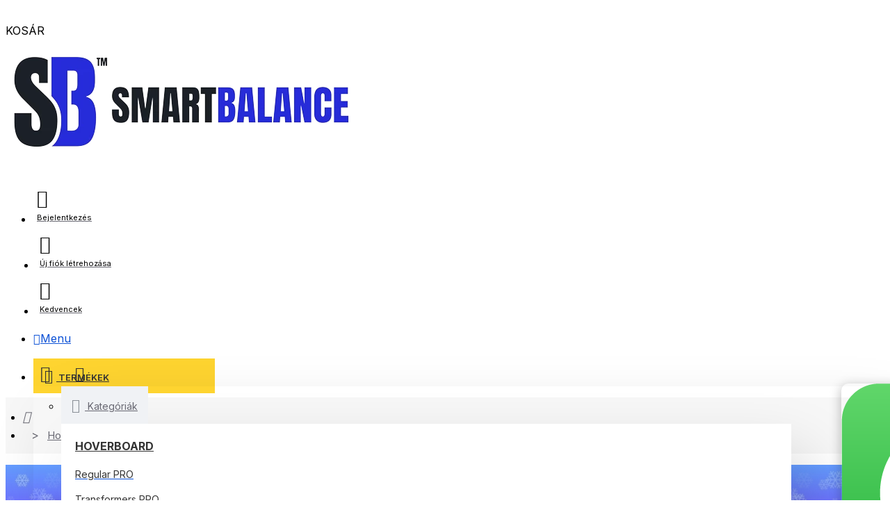

--- FILE ---
content_type: text/html; charset=utf-8
request_url: https://www.smartbalanceshop.hu/hoverboard-regular-galaxy-orange
body_size: 61091
content:
<!DOCTYPE html><html dir="ltr" lang="hu" class="desktop mac chrome chrome131 webkit oc30 is-guest store-0 skin-1 desktop-header-active mobile-sticky route-product-product product-376 layout-2" data-jv="3.0.23" data-ov="3.0.3.2"><head typeof="og:website"> <script id="Cookiebot" src="https://consent.cookiebot.com/uc.js" data-cbid="b6414a6f-27aa-4d77-b55c-68d583412c37" data-blockingmode="auto" type="text/javascript"></script> <meta charset="UTF-8" /><meta name="viewport" content="width=device-width, initial-scale=1.0"><meta http-equiv="X-UA-Compatible" content="IE=edge"><title>Hoverboard 6.5 Inch-es, Teljesítménye 700W, Bluetooth-os beépített hangszórók, Led-ek, Smart Balance Regular Galaxy Orange</title><base href="https://www.smartbalanceshop.hu/" /><meta name="facebook-domain-verification" content="38wuzoum0x2e9llv6hbtukomaw17z9" /><meta name="google-site-verification" content="hV9q4Z0FvtC-5n2iNN62oZ3gfSur4sd4et6R70f8ZJ4" /><meta name="robots" content="index,follow" /><meta property="fb:app_id" content=""/><meta property="og:type" content="product"/><meta property="og:title" content="Regular Galaxy Orange Hoverboard - 6.5” Kerekek, Bluetooth Hangszórók, LED Fények, Önegyensúlyozás, 15km hatótávolság, 700W teljesítmény, 4Ah Samsung cellás akkumulátor, Smart Balance"/><meta property="og:url" content="https://www.smartbalanceshop.hu/hoverboard-regular-galaxy-orange"/><meta property="og:image" content="https://www.smartbalanceshop.hu/image/cachewebp/catalog/Regular/Galaxy_Orange/hoverboard-regular-galaxy-orange-hoverseat-cu-suspensii-52888-1200x628w.webp"/><meta property="og:image:width" content="1200"/><meta property="og:image:height" content="628"/><meta property="og:description" content="Az Autobalansz egy korszerű rendszer, amely kiegyensúlyozza a hoverboardot a talajjal, elkerülve a balesetveszélyt, amikor a készüléket használja.A kiváló minőségű ledek mind az elülső, mind a hátsó részen nagyban hozzájárul a felhasználó biztonságához, jelezve azt a forgalomban egy nagyon vonzó mod"/> <script>window['Journal'] = {"isPopup":false,"isPhone":false,"isTablet":false,"isDesktop":true,"filterUrlValuesSeparator":",","countdownDay":"Day","countdownHour":"Hour","countdownMin":"Min","countdownSec":"Sec","globalPageColumnLeftTabletStatus":false,"globalPageColumnRightTabletStatus":false,"scrollTop":false,"scrollToTop":false,"notificationHideAfter":"99999999999999","quickviewPageStyleCloudZoomStatus":true,"quickviewPageStyleAdditionalImagesCarousel":true,"quickviewPageStyleAdditionalImagesCarouselStyleSpeed":"500","quickviewPageStyleAdditionalImagesCarouselStyleAutoPlay":false,"quickviewPageStyleAdditionalImagesCarouselStylePauseOnHover":true,"quickviewPageStyleAdditionalImagesCarouselStyleDelay":"3000","quickviewPageStyleAdditionalImagesHeightAdjustment":"5","quickviewPageStylePriceUpdate":false,"quickviewPageStyleOptionsSelect":"none","quickviewText":"Quickview","mobileHeaderOn":"tablet","subcategoriesCarouselStyleSpeed":"500","subcategoriesCarouselStyleAutoPlay":false,"subcategoriesCarouselStylePauseOnHover":true,"subcategoriesCarouselStyleDelay":"3000","productPageStyleImageCarouselStyleSpeed":"500","productPageStyleImageCarouselStyleAutoPlay":false,"productPageStyleImageCarouselStylePauseOnHover":true,"productPageStyleImageCarouselStyleDelay":"3000","productPageStyleCloudZoomStatus":true,"productPageStyleCloudZoomPosition":"inner","productPageStyleAdditionalImagesCarousel":true,"productPageStyleAdditionalImagesCarouselStyleSpeed":"500","productPageStyleAdditionalImagesCarouselStyleAutoPlay":false,"productPageStyleAdditionalImagesCarouselStylePauseOnHover":true,"productPageStyleAdditionalImagesCarouselStyleDelay":"3000","productPageStyleAdditionalImagesHeightAdjustment":"","productPageStylePriceUpdate":false,"productPageStyleOptionsSelect":"none","infiniteScrollStatus":false,"infiniteScrollOffset":"4","infiniteScrollLoadPrev":"Load Previous Products","infiniteScrollLoadNext":"Load Next Products","infiniteScrollLoading":"Loading...","infiniteScrollNoneLeft":"You have reached the end of the list.","headerHeight":"","headerCompactHeight":"60","searchStyleSearchAutoSuggestStatus":true,"searchStyleSearchAutoSuggestDescription":true,"stickyStatus":true,"stickyFullHomePadding":false,"stickyFullwidth":true,"stickyAt":"","stickyHeight":"40","headerTopBarHeight":"35","topBarStatus":false,"headerType":"mega","headerMobileHeight":"60","headerMobileStickyStatus":true,"headerMobileTopBarVisibility":false,"headerMobileTopBarHeight":"40","notification":[{"m":137,"c":"017df752"}],"headerNotice":[{"m":56,"c":"9e4f882c"}],"columnsCount":0};</script> <script>(function(){if(Journal['isPhone']){return;}
var wrappers=['search','cart','cart-content','logo','language','currency'];var documentClassList=document.documentElement.classList;function extractClassList(){return['desktop','tablet','phone','desktop-header-active','mobile-header-active','mobile-menu-active'].filter(function(cls){return documentClassList.contains(cls);});}
function mqr(mqls,listener){Object.keys(mqls).forEach(function(k){mqls[k].addListener(listener);});listener();}
function mobileMenu(){console.warn('mobile menu!');var element=document.querySelector('#main-menu');var wrapper=document.querySelector('.mobile-main-menu-wrapper');if(element&&wrapper){wrapper.appendChild(element);}
document.querySelector('.main-menu').classList.add('accordion-menu');document.querySelectorAll('.main-menu .dropdown-toggle').forEach(function(element){element.classList.remove('dropdown-toggle');element.classList.add('collapse-toggle');element.removeAttribute('data-toggle');});document.querySelectorAll('.main-menu .dropdown-menu').forEach(function(element){element.classList.remove('dropdown-menu');element.classList.remove('j-dropdown');element.classList.add('collapse');});}
function desktopMenu(){console.warn('desktop menu!');var element=document.querySelector('#main-menu');var wrapper=document.querySelector('.desktop-main-menu-wrapper');if(element&&wrapper){wrapper.insertBefore(element,document.querySelector('#main-menu-2'));}
document.querySelector('.main-menu').classList.remove('accordion-menu');document.querySelectorAll('.main-menu .collapse-toggle').forEach(function(element){element.classList.add('dropdown-toggle');element.classList.remove('collapse-toggle');element.setAttribute('data-toggle','dropdown');});document.querySelectorAll('.main-menu .collapse').forEach(function(element){element.classList.add('dropdown-menu');element.classList.add('j-dropdown');element.classList.remove('collapse');});document.body.classList.remove('mobile-wrapper-open');}
function mobileHeader(){console.warn('mobile header!');var searchClassList=document.querySelector('#search').classList;var cartClassList=document.querySelector('#cart').classList;Object.keys(wrappers).forEach(function(k){var element=document.querySelector('#'+wrappers[k]);var wrapper=document.querySelector('.mobile-'+wrappers[k]+'-wrapper');if(element&&wrapper){wrapper.appendChild(element);}
if(wrappers[k]==='cart-content'){element.classList.remove('j-dropdown');element.classList.remove('dropdown-menu');}});if(Journal['searchStyle']==='full'){searchClassList.remove('full-search');searchClassList.add('mini-search');}
if(Journal['cartStyle']==='full'){cartClassList.remove('full-cart');cartClassList.add('mini-cart')}}
function desktopHeader(){console.warn('desktop header!');var searchClassList=document.querySelector('#search').classList;var cartClassList=document.querySelector('#cart').classList;Object.keys(wrappers).forEach(function(k){var element=document.querySelector('#'+wrappers[k]);var wrapper=document.querySelector('.desktop-'+wrappers[k]+'-wrapper');if(wrappers[k]==='cart-content'){element.classList.add('j-dropdown');element.classList.add('dropdown-menu');document.querySelector('#cart').appendChild(element);}else{if(element&&wrapper){wrapper.appendChild(element);}}});if(Journal['searchStyle']==='full'){searchClassList.remove('mini-search');searchClassList.add('full-search');}
if(Journal['cartStyle']==='full'){cartClassList.remove('mini-cart');cartClassList.add('full-cart');}
documentClassList.remove('mobile-cart-content-container-open');documentClassList.remove('mobile-main-menu-container-open');documentClassList.remove('mobile-overlay');}
function moveElements(classList){if(classList.includes('mobile-header-active')){mobileHeader();mobileMenu();}else if(classList.includes('mobile-menu-active')){desktopHeader();mobileMenu();}else{desktopHeader();desktopMenu();}}
var mqls={phone:window.matchMedia('(max-width: 768px)'),tablet:window.matchMedia('(max-width: 1023px)'),menu:window.matchMedia('(max-width: '+Journal['mobileMenuOn']+'px)')};mqr(mqls,function(){var oldClassList=extractClassList();if(Journal['isDesktop']){if(mqls.phone.matches){documentClassList.remove('desktop');documentClassList.remove('tablet');documentClassList.add('mobile');documentClassList.add('phone');}else if(mqls.tablet.matches){documentClassList.remove('desktop');documentClassList.remove('phone');documentClassList.add('mobile');documentClassList.add('tablet');}else{documentClassList.remove('mobile');documentClassList.remove('phone');documentClassList.remove('tablet');documentClassList.add('desktop');}
if(documentClassList.contains('phone')||(documentClassList.contains('tablet')&&Journal['mobileHeaderOn']==='tablet')){documentClassList.remove('desktop-header-active');documentClassList.add('mobile-header-active');}else{documentClassList.remove('mobile-header-active');documentClassList.add('desktop-header-active');}}
if(documentClassList.contains('desktop-header-active')&&mqls.menu.matches){documentClassList.add('mobile-menu-active');}else{documentClassList.remove('mobile-menu-active');}
var newClassList=extractClassList();if(oldClassList.join(' ')!==newClassList.join(' ')){if(document.readyState==='loading'){document.addEventListener('DOMContentLoaded',function(){moveElements(newClassList);});}else{moveElements(newClassList);}}});})();(function(){var cookies={};var style=document.createElement('style');var documentClassList=document.documentElement.classList;document.head.appendChild(style);document.cookie.split('; ').forEach(function(c){var cc=c.split('=');cookies[cc[0]]=cc[1];});if(Journal['popup']){for(var i in Journal['popup']){if(!cookies['p-'+Journal['popup'][i]['c']]){documentClassList.add('popup-open');documentClassList.add('popup-center');break;}}}
if(Journal['notification']){for(var i in Journal['notification']){if(cookies['n-'+Journal['notification'][i]['c']]){style.sheet.insertRule('.module-notification-'+Journal['notification'][i]['m']+'{ display:none }');}}}
if(Journal['headerNotice']){for(var i in Journal['headerNotice']){if(cookies['hn-'+Journal['headerNotice'][i]['c']]){style.sheet.insertRule('.module-header_notice-'+Journal['headerNotice'][i]['m']+'{ display:none }');}}}
if(Journal['layoutNotice']){for(var i in Journal['layoutNotice']){if(cookies['hn-'+Journal['layoutNotice'][i]['c']]){style.sheet.insertRule('.module-layout_notice-'+Journal['layoutNotice'][i]['m']+'{ display:none }');}}}})();</script> <link href="https://fonts.googleapis.com/css?family=Inter:700,400,600&amp;subset=latin-ext" type="text/css" rel="stylesheet"/><link href="catalog/view/javascript/bootstrap/css/bootstrap.min.css?v=1111" type="text/css" rel="stylesheet" media="all" /><link href="catalog/view/javascript/font-awesome/css/font-awesome.min.css?v=1111" type="text/css" rel="stylesheet" media="all" /><link href="catalog/view/theme/journal3/icons/style.css?v=1111" type="text/css" rel="stylesheet" media="all" /><link href="catalog/view/theme/journal3/lib/imagezoom/imagezoom.min.css?v=1111" type="text/css" rel="stylesheet" media="all" /><link href="catalog/view/theme/journal3/lib/lightgallery/css/lightgallery.min.css?v=1111" type="text/css" rel="stylesheet" media="all" /><link href="catalog/view/theme/journal3/lib/swiper/swiper.min.css?v=1111" type="text/css" rel="stylesheet" media="all" /><link href="catalog/view/theme/journal3/stylesheet/style.css?v=101?v=1111" type="text/css" rel="stylesheet" media="all" /><link href="catalog/view/javascript/jquery/magnific/magnific-popup.css?v=1111" type="text/css" rel="stylesheet" media="all" /><link href="catalog/view/javascript/jquery/datetimepicker/bootstrap-datetimepicker.min.css?v=1111" type="text/css" rel="stylesheet" media="all" /><link href="https://www.smartbalanceshop.hu/hoverboard-regular-galaxy-orange" rel="canonical" /><link href="https://www.smartbalanceshop.hu/image/catalog/favicon.png" rel="icon" /><style>.blog-post .post-details .post-stats {
	white-space: nowrap; overflow-x: auto; overflow-y: hidden; 
	-webkit-overflow-scrolling:touch;; 
	color: rgba(105, 105, 115, 1); 
	margin-top: 15px; 
	margin-bottom: 35px
}
.blog-post .post-details .post-stats .p-category {
	flex-wrap:nowrap; 
	display:inline-flex
}
.mobile .blog-post .post-details .post-stats {
	overflow-x: scroll
}
.blog-post .post-details .post-stats::-webkit-scrollbar {
	-webkit-appearance: none; height: 3px; 
	height:5px; width: 5px
}
.blog-post .post-details .post-stats::-webkit-scrollbar-track {
	background-color: white
}
.blog-post .post-details .post-stats::-webkit-scrollbar-thumb {
	background-color: #999; 
	background-color: rgba(233, 102, 49, 1)
}
.blog-post .post-details .post-stats .p-posted {
	display:inline-flex
}
.blog-post .post-details .post-stats .p-author {
	display:inline-flex
}
.blog-post .post-details .post-stats .p-date {
	display:inline-flex
}
.p-date-image {
	color: rgba(255, 255, 255, 1); 
	font-weight: 700; 
	background: rgba(15, 58, 141, 1); 
	margin: 7px; 
	border-radius: 3px
}
.blog-post .post-details .post-stats .p-comment {
	display:inline-flex
}
.blog-post .post-details .post-stats .p-view {
	display:inline-flex
}
.post-details {
	padding-bottom: 20px
}
.post-content > p {
	margin-bottom:10px
}
.post-content {
	font-size: 15px; 
	column-count:initial; 
	column-gap:50px; 
	column-rule-style: none
}
.post-image {
	display:block; 
	text-align:left; float:none
}
.post-image img {
	border-radius: 10px; 
	box-shadow: 0 5px 50px -10px rgba(0, 0, 0, 0.05)
}
.blog-post .tags {
	margin-top: 15px; 
	justify-content:flex-start; 
	font-size: 13px; 
	font-weight: 700; 
	justify-content:center
}
.blog-post .tags a, .blog-post .tags-title {
	margin-right: 8px; 
	margin-bottom: 8px
}
.blog-post .tags b {
	display: none
}
.blog-post .tags a {
	border-radius: 10px; 
	padding-right: 8px; 
	padding-left: 8px; 
	font-size: 13px; 
	color: rgba(230, 230, 230, 1); 
	font-weight: 400; 
	text-decoration: none; 
	background: rgba(44, 54, 64, 1)
}
.blog-post .tags a:hover {
	color: rgba(255, 255, 255, 1); 
	background: rgba(15, 58, 141, 1)
}
.post-comments {
	margin-top: 20px
}
.reply-btn.btn, .reply-btn.btn:visited {
	font-size: 13px; 
	color: rgba(255, 255, 255, 1); 
	font-weight: 400; 
	text-transform: uppercase
}
.reply-btn.btn:hover {
	color: rgba(255, 255, 255, 1) !important; 
	background: rgba(13, 82, 214, 1) !important
}
.reply-btn.btn:active, .reply-btn.btn:hover:active, .reply-btn.btn:focus:active {
	color: rgba(255, 255, 255, 1) !important; 
	background: rgba(15, 58, 141, 1) !important; 
	box-shadow: inset 0 0 5px rgba(0, 0, 0, 0.1)
}
.reply-btn.btn:focus {
	color: rgba(255, 255, 255, 1) !important; 
	box-shadow: inset 0 0 5px rgba(0, 0, 0, 0.1)
}
.reply-btn.btn {
	background: rgba(221, 14, 28, 1); 
	border-width: 2px; 
	padding: 13px; 
	padding-right: 18px; 
	padding-left: 18px; 
	border-radius: 3px !important
}
.desktop .reply-btn.btn:hover {
	box-shadow: 0 10px 30px rgba(0, 0, 0, 0.1)
}
.post-comment {
	margin-bottom:30px; 
	padding-bottom: 15px; 
	border-width: 0; 
	border-bottom-width: 1px; 
	border-style: solid
}
.post-reply {
	margin-top: 15px; 
	margin-left: 60px; 
	padding-top: 20px; 
	border-width: 0; 
	border-top-width: 1px; 
	border-style: solid
}
.user-avatar {
	display:block; 
	margin-right: 15px; 
	border-radius: 50%
}
.module-blog_comments .side-image {
	display:block
}
.post-comment .user-name {
	font-size: 18px; 
	font-weight: 700
}
.post-comment .user-data div {
	font-size: 12px
}
.post-comment .user-site::before {
	left: -1px
}
.post-comment .user-data .user-date {
	display: inline-flex
}
.post-comment .user-data .user-time {
	display: inline-flex
}
.comment-form .form-group:not(.required) {
	display: flex
}
.user-data .user-site {
	display: inline-flex
}
.main-posts.post-grid .post-layout.swiper-slide {
	margin-right: 0px; 
	width: calc((100% - 0 * 0px) / 1 - 0.01px)
}
.main-posts.post-grid .post-layout:not(.swiper-slide) {
	padding: 0px; 
	width: calc(100% / 1 - 0.01px)
}
.one-column #content .main-posts.post-grid .post-layout.swiper-slide {
	margin-right: 0px; 
	width: calc((100% - 0 * 0px) / 1 - 0.01px)
}
.one-column #content .main-posts.post-grid .post-layout:not(.swiper-slide) {
	padding: 0px; 
	width: calc(100% / 1 - 0.01px)
}
.two-column #content .main-posts.post-grid .post-layout.swiper-slide {
	margin-right: 0px; 
	width: calc((100% - 0 * 0px) / 1 - 0.01px)
}
.two-column #content .main-posts.post-grid .post-layout:not(.swiper-slide) {
	padding: 0px; 
	width: calc(100% / 1 - 0.01px)
}
.side-column .main-posts.post-grid .post-layout.swiper-slide {
	margin-right: 0px; 
	width: calc((100% - 0 * 0px) / 1 - 0.01px)
}
.side-column .main-posts.post-grid .post-layout:not(.swiper-slide) {
	padding: 0px; 
	width: calc(100% / 1 - 0.01px)
}
.main-posts.post-grid {
	margin: -10px
}
.post-grid .post-thumb {
	background: rgba(255, 255, 255, 1); 
	border-radius: 7px
}
.desktop .post-grid .post-thumb:hover {
	box-shadow: 0 10px 30px rgba(0, 0, 0, 0.1)
}
.post-grid .post-thumb:hover .image img {
	transform:scale(1.15)
}
.post-grid .post-thumb .caption {
	position:relative; bottom:auto; width:auto
}
.post-grid .post-thumb .name {
	display:flex; 
	width:auto; margin-left: auto; margin-right: auto; 
	justify-content:center; margin-left: auto; margin-right: auto; 
	margin-top: 12px; 
	margin-bottom: 12px
}
.post-grid .post-thumb .name a {
	white-space: nowrap; overflow: hidden; text-overflow: ellipsis; 
	font-family: 'Inter'; 
	font-weight: 700; 
	font-size: 18px; 
	color: rgba(58, 71, 84, 1)
}
.post-grid .post-thumb .description {
	display:block; 
	color: rgba(105, 105, 115, 1); 
	text-align: center; 
	padding-right: 15px; 
	padding-left: 15px
}
.post-grid .post-thumb .button-group {
	display:flex; 
	justify-content:center; 
	padding: 15px
}
.post-grid .post-thumb .btn-read-more::before {
	display:inline-block
}
.post-grid .post-thumb .btn-read-more::after {
	display:inline-block; 
	content: '\e5c8' !important; 
	font-family: icomoon !important
}
.post-grid .post-thumb .btn-read-more .btn-text {
	display:inline-block; padding:0 .4em
}
.post-grid .post-thumb .btn-read-more.btn, .post-grid .post-thumb .btn-read-more.btn:visited {
	font-size: 12px; 
	color: rgba(105, 105, 115, 1); 
	text-transform: none
}
.post-grid .post-thumb .btn-read-more.btn:hover {
	color: rgba(233, 102, 49, 1) !important; 
	background: none !important
}
.post-grid .post-thumb .btn-read-more.btn:active, .post-grid .post-thumb .btn-read-more.btn:hover:active, .post-grid .post-thumb .btn-read-more.btn:focus:active {
	color: rgba(233, 102, 49, 1) !important; 
	background: none !important; 
	box-shadow: none
}
.post-grid .post-thumb .btn-read-more.btn:focus {
	color: rgba(233, 102, 49, 1) !important; 
	background: none; 
	box-shadow: none
}
.post-grid .post-thumb .btn-read-more.btn {
	background: none; 
	border-style: none; 
	padding: 3px; 
	box-shadow: none
}
.desktop .post-grid .post-thumb .btn-read-more.btn:hover {
	box-shadow: none
}
.post-grid .post-thumb .post-stats {
	display:flex; 
	justify-content:center; 
	position:absolute; transform: translateY(-100%); width:100%; 
	background: rgba(240, 242, 245, 0.9); 
	padding: 7px
}
.post-grid .post-thumb .post-stats .p-author {
	display:flex
}
.post-grid .post-thumb .p-date {
	display:flex
}
.post-grid .post-thumb .post-stats .p-comment {
	display:flex
}
.post-grid .post-thumb .post-stats .p-view {
	display:flex
}
.post-list .post-layout:not(.swiper-slide) {
	margin-bottom:40px
}
.post-list .post-thumb .caption {
	flex-basis:200px; 
	background: rgba(248, 248, 248, 1); 
	padding: 20px; 
	padding-top: 15px
}
.desktop .post-list .post-thumb:hover {
	box-shadow: 0 15px 90px -10px rgba(0, 0, 0, 0.2)
}
.post-list .post-thumb:hover .image img {
	transform:scale(1.15)
}
.post-list .post-thumb .name {
	display:flex; 
	width:auto; margin-left: auto; margin-right: auto; 
	justify-content:flex-start; margin-left: 0; margin-right: auto
}
.post-list .post-thumb .name a {
	white-space: normal; overflow: visible; text-overflow: initial; 
	font-family: 'Inter'; 
	font-weight: 700; 
	font-size: 20px; 
	color: rgba(51, 51, 51, 1)
}
.desktop .post-list .post-thumb .name a:hover {
	color: rgba(233, 102, 49, 1)
}
.post-list .post-thumb .description {
	display:block; 
	color: rgba(139, 145, 152, 1); 
	padding-top: 5px; 
	padding-bottom: 5px; 
	margin-bottom: 10px
}
.post-list .post-thumb .button-group {
	display:flex; 
	justify-content:flex-start
}
.post-list .post-thumb .btn-read-more::before {
	display:inline-block
}
.post-list .post-thumb .btn-read-more .btn-text {
	display:inline-block; padding:0 .4em
}
.post-list .post-thumb .btn-read-more::after {
	content: '\e5c8' !important; 
	font-family: icomoon !important
}
.post-list .post-thumb .btn-read-more.btn, .post-list .post-thumb .btn-read-more.btn:visited {
	font-size: 13px; 
	color: rgba(44, 54, 64, 1); 
	font-weight: 400; 
	text-transform: uppercase
}
.post-list .post-thumb .btn-read-more.btn:hover {
	color: rgba(255, 255, 255, 1) !important; 
	background: rgba(13, 82, 214, 1) !important
}
.post-list .post-thumb .btn-read-more.btn:active, .post-list .post-thumb .btn-read-more.btn:hover:active, .post-list .post-thumb .btn-read-more.btn:focus:active {
	color: rgba(255, 255, 255, 1) !important; 
	background: rgba(15, 58, 141, 1) !important; 
	border-color: rgba(15, 58, 141, 1) !important; 
	box-shadow: inset 0 0 5px rgba(0, 0, 0, 0.1)
}
.post-list .post-thumb .btn-read-more.btn:focus {
	color: rgba(255, 255, 255, 1) !important; 
	box-shadow: inset 0 0 5px rgba(0, 0, 0, 0.1)
}
.post-list .post-thumb .btn-read-more.btn {
	background: none; 
	border-width: 1px; 
	border-style: solid; 
	border-color: rgba(105, 105, 115, 1); 
	padding: 12px; 
	padding-right: 15px; 
	padding-left: 15px
}
.post-list .post-thumb .btn-read-more.btn:hover, .post-list .post-thumb .btn-read-more.btn:active:hover {
	border-color: rgba(13, 82, 214, 1)
}
.desktop .post-list .post-thumb .btn-read-more.btn:hover {
	box-shadow: 0 10px 30px rgba(0, 0, 0, 0.1)
}
.post-list .post-thumb .post-stats {
	display:flex; 
	font-size: 14px; 
	color: rgba(139, 145, 152, 1); 
	justify-content:flex-start; 
	margin-bottom: 10px
}
.post-list .post-thumb .post-stats .p-author::before {
	font-size: 13px
}
.post-list .post-thumb .post-stats .p-author {
	display:block
}
.post-list .post-thumb .p-date {
	display:flex
}
.post-list .post-thumb .post-stats .p-comment {
	display:block
}
.post-list .post-thumb .post-stats .p-view {
	display:flex
}
.blog-feed span {
	display: block; 
	color: rgba(105, 105, 115, 1) !important
}
.blog-feed {
	display: inline-flex; 
	margin-right:30px; 
	margin-top:-5px
}
.blog-feed::before {
	content: '\f143' !important; 
	font-family: icomoon !important; 
	font-size: 14px; 
	color: rgba(233, 102, 49, 1)
}
.countdown {
	font-family: 'Inter'; 
	font-weight: 400; 
	font-size: 15px; 
	color: rgba(51, 51, 51, 1); 
	background: rgba(240, 242, 245, 1); 
	border-radius: 3px; 
	width:90%
}
.countdown div span {
	color: rgba(105, 105, 115, 1)
}
.countdown > div {
	border-style: solid; 
	border-color: rgba(226, 226, 226, 1)
}
.boxed-layout .site-wrapper {
	overflow:hidden
}
.boxed-layout .header {
	padding:0 20px
}
.boxed-layout .breadcrumb {
	padding-left:20px; padding-right:20px
}
.wrapper, .mega-menu-content, .site-wrapper > .container, .grid-cols,.desktop-header-active .is-sticky .header .desktop-main-menu-wrapper, .desktop-header-active .is-sticky .sticky-fullwidth-bg,.boxed-layout .site-wrapper, .breadcrumb, .title-wrapper, .page-title > span, .desktop-header-active .header .top-bar, .desktop-header-active .header .mid-bar, .desktop-main-menu-wrapper {
	max-width: 1280px
}
.desktop-main-menu-wrapper .main-menu > .j-menu > .first-dropdown::before {
	transform: translateX(calc(0px - (100vw - 1280px) / 2))
}
html[dir='rtl'] .desktop-main-menu-wrapper .main-menu > .j-menu > .first-dropdown::before {
	transform: none; right:calc(0px - (100vw - 1280px) / 2)
}
.desktop-main-menu-wrapper .main-menu > .j-menu > .first-dropdown.mega-custom::before {
	transform: translateX(calc(0px - (200vw - 1280px) / 2))
}
html[dir='rtl'] .desktop-main-menu-wrapper .main-menu > .j-menu > .first-dropdown.mega-custom::before {
	transform: none; right:calc(0px - (200vw - 1280px) / 2)
}
#content {
	padding-bottom: 20px
}
.column-left #content {
	padding-left:30px
}
.column-right #content {
	padding-right:30px
}
.side-column {
	max-width: 260px; 
	padding: 30px; 
	padding-top: 0px; 
	padding-left: 0px
}
.one-column #content {
	max-width: calc(100% - 260px)
}
.two-column #content {
	max-width: calc(100% - 260px * 2)
}
#column-left {
	border-width: 0; 
	border-right-width: 1px; 
	border-style: solid
}
#column-right {
	border-width: 0; 
	border-left-width: 1px; 
	border-style: solid; 
	padding: 30px; 
	padding-top: 0px; 
	padding-right: 0px
}
.page-title {
	display: block
}
.dropdown.drop-menu > .j-dropdown {
	left:0; right:auto; transform: translate3d(0, -10px, 0)
}
.dropdown.drop-menu.animating > .j-dropdown {
	left:0; right:auto; transform: none
}
.dropdown.drop-menu > .j-dropdown::before {
	left:10px; right:auto; transform: translateX(0);
}
.dropdown.dropdown .j-menu .dropdown > a > .count-badge {
	margin-right:0
}
.dropdown.dropdown .j-menu .dropdown > a > .count-badge + .open-menu + .menu-label {
	margin-left:7px
}
.dropdown.dropdown .j-menu .dropdown > a::after {
	display: block
}
.dropdown.dropdown .j-menu > li > a {
	font-size: 14px; 
	color: rgba(58, 71, 84, 1); 
	font-weight: 400; 
	background: rgba(255, 255, 255, 1); 
	padding: 10px; 
	padding-left: 15px
}
.dropdown.dropdown .j-menu .links-text {
	white-space: normal; overflow: visible; text-overflow: initial
}
.dropdown.dropdown .j-menu > li > a::before {
	margin-right: 7px; 
	min-width:20px; 
	font-size:18px
}
.desktop .dropdown.dropdown .j-menu > li:hover > a, .dropdown.dropdown .j-menu > li.active > a {
	background: rgba(240, 242, 245, 1)
}
.dropdown.dropdown .j-menu > li > a, .dropdown.dropdown.accordion-menu .menu-item > a + div, .dropdown.dropdown .accordion-menu .menu-item > a + div {
	border-style: none
}
.dropdown.dropdown .j-menu a .count-badge {
	display: none; 
	position: relative
}
.dropdown.dropdown:not(.mega-menu) .j-dropdown {
	min-width:200px
}
.dropdown.dropdown:not(.mega-menu) .j-menu {
	box-shadow: 30px 40px 90px -10px rgba(0, 0, 0, 0.2)
}
.dropdown.dropdown .j-dropdown::before {
	display: block; 
	border-bottom-color: rgba(255, 255, 255, 1); 
	margin-left:7px; 
	margin-top:-10px
}
legend {
	font-family: 'Inter'; 
	font-weight: 600; 
	font-size: 17px; 
	margin-bottom: 15px; 
	white-space: normal; overflow: visible; text-overflow: initial; 
	font-family: 'Inter'; 
	font-weight: 600; 
	font-size: 17px; 
	margin-bottom: 15px; 
	white-space: normal; overflow: visible; text-overflow: initial
}
legend::after {
	content:''; display:block; position:relative; 
	margin-top:10px; 
	content:''; display:block; position:relative; 
	margin-top:10px
}
legend.page-title > span::after {
	content:''; display:block; position:relative; 
	margin-top:10px; 
	content:''; display:block; position:relative; 
	margin-top:10px
}
legend::after, legend.page-title > span::after {
	width:50px; 
	height:1px; 
	background: rgba(233, 102, 49, 1); 
	width:50px; 
	height:1px; 
	background: rgba(233, 102, 49, 1)
}
.title {
	font-family: 'Inter'; 
	font-weight: 600; 
	font-size: 17px; 
	margin-bottom: 15px; 
	white-space: normal; overflow: visible; text-overflow: initial
}
.title::after {
	content:''; display:block; position:relative; 
	margin-top:10px
}
.title.page-title > span::after {
	content:''; display:block; position:relative; 
	margin-top:10px
}
.title::after, .title.page-title > span::after {
	width:50px; 
	height:1px; 
	background: rgba(233, 102, 49, 1)
}
html:not(.popup) .page-title {
	font-size: 30px; 
	border-width: 0; 
	border-bottom-width: 1px; 
	border-style: solid; 
	border-color: rgba(226, 226, 226, 1); 
	margin-top: 30px; 
	margin-bottom: 30px; 
	white-space: normal; overflow: visible; text-overflow: initial
}
html:not(.popup) .page-title::after {
	content:''; display:block; position:relative; 
	margin-top:10px
}
html:not(.popup) .page-title.page-title > span::after {
	content:''; display:block; position:relative; 
	margin-top:10px
}
html:not(.popup) .page-title::after, html:not(.popup) .page-title.page-title > span::after {
	width:100px; 
	height:1px; 
	background: rgba(233, 102, 49, 1)
}
.menu-label {
	color: rgba(51, 51, 51, 1); 
	font-weight: 400; 
	text-transform: none; 
	background: rgba(233, 102, 49, 1); 
	padding: 1px; 
	padding-right: 5px; 
	padding-left: 5px
}
.btn, .btn:visited {
	font-size: 13px; 
	color: rgba(255, 255, 255, 1); 
	font-weight: 400; 
	text-transform: uppercase
}
.btn:hover {
	color: rgba(255, 255, 255, 1) !important; 
	background: rgba(13, 82, 214, 1) !important
}
.btn:active, .btn:hover:active, .btn:focus:active {
	color: rgba(255, 255, 255, 1) !important; 
	background: rgba(15, 58, 141, 1) !important; 
	box-shadow: inset 0 0 5px rgba(0, 0, 0, 0.1)
}
.btn:focus {
	color: rgba(255, 255, 255, 1) !important; 
	box-shadow: inset 0 0 5px rgba(0, 0, 0, 0.1)
}
.btn {
	background: rgba(221, 14, 28, 1); 
	border-width: 2px; 
	padding: 13px; 
	padding-right: 18px; 
	padding-left: 18px; 
	border-radius: 3px !important
}
.desktop .btn:hover {
	box-shadow: 0 10px 30px rgba(0, 0, 0, 0.1)
}
.btn-primary.btn, .btn-primary.btn:visited {
	font-size: 13px; 
	color: rgba(255, 255, 255, 1); 
	font-weight: 400; 
	text-transform: uppercase
}
.btn-primary.btn:hover {
	color: rgba(255, 255, 255, 1) !important; 
	background: rgba(13, 82, 214, 1) !important
}
.btn-primary.btn:active, .btn-primary.btn:hover:active, .btn-primary.btn:focus:active {
	color: rgba(255, 255, 255, 1) !important; 
	background: rgba(15, 58, 141, 1) !important; 
	box-shadow: inset 0 0 5px rgba(0, 0, 0, 0.1)
}
.btn-primary.btn:focus {
	color: rgba(255, 255, 255, 1) !important; 
	box-shadow: inset 0 0 5px rgba(0, 0, 0, 0.1)
}
.btn-primary.btn {
	background: rgba(221, 14, 28, 1); 
	border-width: 2px; 
	padding: 13px; 
	padding-right: 18px; 
	padding-left: 18px; 
	border-radius: 3px !important
}
.desktop .btn-primary.btn:hover {
	box-shadow: 0 10px 30px rgba(0, 0, 0, 0.1)
}
.btn-secondary.btn {
	background: rgba(13, 82, 214, 1)
}
.btn-secondary.btn:hover {
	background: rgba(15, 58, 141, 1) !important
}
.btn-success.btn {
	background: rgba(80, 173, 85, 1)
}
.btn-success.btn:hover {
	background: rgba(13, 82, 214, 1) !important
}
.btn-danger.btn {
	background: rgba(221, 14, 28, 1)
}
.btn-danger.btn:hover {
	background: rgba(13, 82, 214, 1) !important
}
.btn-warning.btn {
	background: rgba(233, 102, 49, 1)
}
.btn-warning.btn:hover {
	background: rgba(13, 82, 214, 1) !important
}
.btn-info.btn {
	background: rgba(105, 105, 115, 1)
}
.btn-info.btn:hover {
	background: rgba(13, 82, 214, 1) !important
}
.btn-light.btn, .btn-light.btn:visited {
	color: rgba(51, 51, 51, 1)
}
.btn-light.btn {
	background: rgba(238, 238, 238, 1)
}
.btn-light.btn:hover {
	background: rgba(226, 226, 226, 1) !important
}
.btn-dark.btn {
	background: rgba(44, 54, 64, 1)
}
.btn-dark.btn:hover {
	background: rgba(58, 71, 84, 1) !important
}
.buttons {
	margin-top: 20px; 
	font-size: 12px
}
.buttons .pull-right .btn, .buttons .pull-right .btn:visited {
	font-size: 13px; 
	color: rgba(255, 255, 255, 1); 
	font-weight: 400; 
	text-transform: uppercase
}
.buttons .pull-right .btn:hover {
	color: rgba(255, 255, 255, 1) !important; 
	background: rgba(13, 82, 214, 1) !important
}
.buttons .pull-right .btn:active, .buttons .pull-right .btn:hover:active, .buttons .pull-right .btn:focus:active {
	color: rgba(255, 255, 255, 1) !important; 
	background: rgba(15, 58, 141, 1) !important; 
	box-shadow: inset 0 0 5px rgba(0, 0, 0, 0.1)
}
.buttons .pull-right .btn:focus {
	color: rgba(255, 255, 255, 1) !important; 
	box-shadow: inset 0 0 5px rgba(0, 0, 0, 0.1)
}
.buttons .pull-right .btn {
	background: rgba(221, 14, 28, 1); 
	border-width: 2px; 
	padding: 13px; 
	padding-right: 18px; 
	padding-left: 18px; 
	border-radius: 3px !important
}
.desktop .buttons .pull-right .btn:hover {
	box-shadow: 0 10px 30px rgba(0, 0, 0, 0.1)
}
.buttons .pull-left .btn {
	background: rgba(13, 82, 214, 1)
}
.buttons .pull-left .btn:hover {
	background: rgba(15, 58, 141, 1) !important
}
.buttons > div {
	flex:1; 
	width:auto; flex-basis: 0
}
.buttons > div .btn {
	width:100%
}
.buttons .pull-left {
	margin-right:0
}
.buttons > div + div {
	padding-left: 20px
}
.buttons .pull-right:only-child {
	flex:1; 
	margin:0 0 0 auto
}
.buttons .pull-right:only-child .btn {
	 width:100%
}
.buttons input + .btn {
	margin-top:5px
}
.buttons input[type=checkbox] {
	margin-right: 7px !important; 
	margin-left: 3px !important
}
.tags {
	margin-top: 15px; 
	justify-content:flex-start; 
	font-size: 13px; 
	font-weight: 700
}
.tags a, .tags-title {
	margin-right: 8px; 
	margin-bottom: 8px
}
.tags b {
	display: none
}
.tags a {
	border-radius: 10px; 
	padding-right: 8px; 
	padding-left: 8px; 
	font-size: 13px; 
	color: rgba(230, 230, 230, 1); 
	font-weight: 400; 
	text-decoration: none; 
	background: rgba(44, 54, 64, 1)
}
.tags a:hover {
	color: rgba(255, 255, 255, 1); 
	background: rgba(15, 58, 141, 1)
}
.nav-tabs > li > a, .nav-tabs > li.active > a, .nav-tabs > li.active > a:hover, .nav-tabs > li.active > a:focus {
	font-family: 'Inter'; 
	font-weight: 600; 
	font-size: 14px; 
	color: rgba(139, 145, 152, 1); 
	text-transform: uppercase
}
.desktop .nav-tabs > li:hover > a, .nav-tabs > li.active > a {
	color: rgba(51, 51, 51, 1)
}
.nav-tabs > li.active > a, .nav-tabs > li.active > a:hover, .nav-tabs > li.active > a:focus {
	color: rgba(51, 51, 51, 1)
}
.nav-tabs > li {
	border-width: 0; 
	border-bottom-width: 1px; 
	border-style: solid; 
	border-color: rgba(0, 0, 0, 0); 
	flex-grow:0
}
.nav-tabs > li.active {
	border-color: rgba(233, 102, 49, 1)
}
.nav-tabs > li.active::after {
	display: none; 
	border-top-width:10px
}
.nav-tabs > li > a {
	justify-content:center; 
	white-space:nowrap; 
	padding: 0px; 
	padding-bottom: 8px
}
.nav-tabs > li > a::before {
	font-size:18px
}
.nav-tabs {
	display:flex; justify-content:flex-start; 
	flex-wrap: nowrap; overflow-x: auto; overflow-y: hidden; 
	-webkit-overflow-scrolling:touch;; 
	min-width:50px
}
.mobile .nav-tabs {
	overflow-x: scroll
}
.nav-tabs::-webkit-scrollbar {
	-webkit-appearance: none; height: 3px; 
	height:1px; width: 1px
}
.nav-tabs::-webkit-scrollbar-track {
	background-color: white; 
	background-color: rgba(238, 238, 238, 1)
}
.nav-tabs::-webkit-scrollbar-thumb {
	background-color: #999; 
	background-color: rgba(139, 145, 152, 1)
}
.nav-tabs > li:not(:last-child) {
	margin-right:20px
}
.tab-container::before {
	display: none
}
.tab-content {
	padding-top: 20px
}
.tab-container {
	display:block
}
.tab-container .nav-tabs {
	flex-direction:row;
}
.alert {
	margin-bottom: 20px
}
.breadcrumb {
	display: block !important; 
	text-align:left; 
	background: rgba(247, 247, 247, 1); 
	padding: 15px; 
	padding-left: 0px
}
.breadcrumb::before {
	background: rgba(247, 247, 247, 1)
}
.breadcrumb li:first-of-type a i::before {
	content: '\eb69' !important; 
	font-family: icomoon !important; 
	font-size: 18px; 
	top: 1px
}
.breadcrumb a {
	font-size: 15px; 
	color: rgba(105, 105, 115, 1)
}
.breadcrumb li:last-of-type a {
	color: rgba(105, 105, 115, 1)
}
.breadcrumb > li + li:before {
	padding-right: 12px; 
	padding-left: 12px; 
	content: '>'; 
	color: rgba(105, 105, 115, 1); 
	top: 0px
}
.panel-group .panel-heading a::before {
	content: '\f067' !important; 
	font-family: icomoon !important; 
	margin-right: 3px; 
	order:10
}
.desktop .panel-group .panel-heading:hover a::before {
	color: rgba(13, 82, 214, 1)
}
.panel-group .panel-active .panel-heading a::before {
	content: '\f068' !important; 
	font-family: icomoon !important; 
	color: rgba(15, 58, 141, 1)
}
.panel-group .panel-heading a {
	justify-content:space-between; 
	font-family: 'Inter'; 
	font-weight: 600; 
	color: rgba(105, 105, 115, 1); 
	text-transform: uppercase; 
	padding: 15px; 
	padding-right: 5px; 
	padding-left: 0px
}
.panel-group .panel-heading:hover a {
	color: rgba(13, 82, 214, 1)
}
.panel-group .panel-active .panel-heading:hover a, .panel-group .panel-active .panel-heading a {
	color: rgba(15, 58, 141, 1)
}
.panel-group .panel-heading {
	border-width: 0; 
	border-top-width: 1px; 
	border-style: solid; 
	border-color: rgba(226, 226, 226, 1)
}
.panel-group .panel:first-child .panel-heading {
	border-width: 0px
}
.panel-group .panel-body {
	padding-bottom: 20px
}
body {
	font-family: 'Inter'; 
	font-weight: 400; 
	font-size: 16px; 
	line-height: 1.5; 
	-webkit-font-smoothing: antialiased
}
body h1, body h2, body h3, body h4, body h5, body h6, body legend {
	font-family: 'Inter'; 
	font-weight: 600
}
body a {
	color: rgba(13, 82, 214, 1); 
	text-decoration: underline; 
	display:inline-block
}
body a:hover {
	color: rgba(233, 102, 49, 1); 
	text-decoration: none
}
body p {
	margin-bottom: 15px
}
body h1 {
	margin-bottom: 20px
}
body h2 {
	font-size: 30px; 
	margin-bottom: 15px
}
body h3 {
	margin-bottom: 15px
}
body h4 {
	text-transform: uppercase; 
	margin-bottom: 15px
}
body h5 {
	font-size: 22px; 
	color: rgba(139, 145, 152, 1); 
	font-weight: 400; 
	margin-bottom: 20px
}
body h6 {
	font-size: 15px; 
	color: rgba(255, 255, 255, 1); 
	text-transform: uppercase; 
	background: rgba(233, 102, 49, 1); 
	padding: 10px; 
	padding-top: 7px; 
	padding-bottom: 7px; 
	margin-top: 5px; 
	margin-bottom: 15px; 
	display:inline-block
}
body blockquote {
	font-size: 17px; 
	font-weight: 400; 
	padding-left: 20px; 
	margin-top: 20px; 
	margin-bottom: 20px; 
	border-width: 0; 
	border-left-width: 5px; 
	border-style: solid; 
	border-color: rgba(233, 102, 49, 1); 
	float:none; 
	display:flex; flex-direction:column; 
	max-width:500px
}
body blockquote::before {
	margin-left:initial; margin-right:auto; 
	float:none; 
	content: '\e9af' !important; 
	font-family: icomoon !important; 
	font-size: 45px; 
	color: rgba(15, 58, 141, 1); 
	margin-right: 10px; 
	margin-bottom: 10px
}
body hr {
	margin-top: 20px; 
	margin-bottom: 20px; 
	border-width: 0; 
	border-top-width: 1px; 
	border-style: solid; 
	border-color: rgba(226, 226, 226, 1); 
	overflow:hidden
}
body .drop-cap {
	font-family: 'Inter' !important; 
	font-weight: 700 !important; 
	font-size: 70px !important; 
	font-family: Georgia, serif; 
	font-weight: 700; 
	margin-right: 8px
}
body .amp::before {
	content: '\e901' !important; 
	font-family: icomoon !important; 
	font-size: 25px; 
	top: 5px
}
body .video-responsive {
	margin: 0px; 
	margin-bottom: 20px
}
.count-badge {
	font-family: 'Inter'; 
	font-weight: 400; 
	font-size: 11px; 
	color: rgba(255, 255, 255, 1); 
	background: rgba(221, 14, 28, 1); 
	border-width: 2px; 
	border-style: solid; 
	border-color: rgba(248, 248, 248, 1); 
	border-radius: 50px
}
.count-badge.count-zero {
	display: none
}
.product-label b {
	font-size: 11px; 
	color: rgba(255, 255, 255, 1); 
	font-weight: 700; 
	text-transform: uppercase; 
	background: rgba(13, 82, 214, 1); 
	border-radius: 3px; 
	padding: 5px; 
	padding-bottom: 6px
}
.product-label.product-label-default b {
	min-width:45px
}
.tooltip-inner {
	font-size: 12px; 
	color: rgba(255, 255, 255, 1); 
	background:rgba(13, 82, 214, 1); 
	border-radius: 3px; 
	box-shadow: 0 -10px 30px -5px rgba(0, 0, 0, 0.15)
}
.tooltip.top .tooltip-arrow {
	border-top-color:rgba(13, 82, 214, 1)
}
.tooltip.right .tooltip-arrow {
	border-right-color:rgba(13, 82, 214, 1)
}
.tooltip.bottom .tooltip-arrow {
	border-bottom-color:rgba(13, 82, 214, 1)
}
.tooltip.left .tooltip-arrow {
	border-left-color:rgba(13, 82, 214, 1)
}
table td {
	color: rgba(105, 105, 115, 1); 
	background: rgba(255, 255, 255, 1); 
	padding: 12px !important
}
table tbody tr:nth-child(even) td {
	background: rgba(250, 250, 250, 1)
}
table {
	border-width: 1px !important; 
	border-style: solid !important; 
	border-color: rgba(226, 226, 226, 1) !important
}
table thead td {
	font-size: 12px; 
	font-weight: 700; 
	text-transform: uppercase; 
	background: rgba(238, 238, 238, 1)
}
table thead td, table thead th {
	border-width: 0 !important; 
	border-top-width: 1px !important; 
	border-bottom-width: 1px !important; 
	border-style: solid !important; 
	border-color: rgba(226, 226, 226, 1) !important
}
table tfoot td {
	background: rgba(238, 238, 238, 1)
}
table tfoot td, table tfoot th {
	border-width: 0 !important; 
	border-top-width: 1px !important; 
	border-style: solid !important; 
	border-color: rgba(226, 226, 226, 1) !important
}
.table-responsive {
	border-width: 1px; 
	border-style: solid; 
	border-color: rgba(226, 226, 226, 1)
}
.table-responsive > table {
	border-width: 0px !important
}
.table-responsive::-webkit-scrollbar-thumb {
	background-color: rgba(233, 102, 49, 1); 
	border-radius:5px
}
.table-responsive::-webkit-scrollbar {
	height:1px; width: 1px
}
label {
	font-size: 14px
}
.has-error {
	color: rgba(221, 14, 28, 1) !important
}
.form-group .control-label {
	max-width:150px; 
	padding-top: 7px; 
	padding-bottom: 5px; 
	justify-content:flex-start
}
.has-error .form-control {
	border-style: solid !important
}
.required .control-label::after, .required .control-label + div::before {
	font-size: 17px; 
	margin-left: 5px; 
	margin-top: 3px
}
.form-group {
	margin-bottom: 8px
}
input.form-control {
	background: rgba(255, 255, 255, 1) !important; 
	border-width: 1px !important; 
	border-style: solid !important; 
	border-color: rgba(226, 226, 226, 1) !important; 
	border-radius: 3px !important; 
	max-width:500px; 
	height:38px
}
input.form-control:hover {
	box-shadow: 0 5px 50px -10px rgba(0, 0, 0, 0.05)
}
input.form-control:focus {
	box-shadow: inset 0 0 5px rgba(0, 0, 0, 0.1)
}
textarea.form-control {
	background: rgba(255, 255, 255, 1) !important; 
	border-width: 1px !important; 
	border-style: solid !important; 
	border-color: rgba(226, 226, 226, 1) !important; 
	border-radius: 3px !important; 
	height:100px
}
textarea.form-control:hover {
	box-shadow: 0 5px 50px -10px rgba(0, 0, 0, 0.05)
}
textarea.form-control:focus {
	box-shadow: inset 0 0 5px rgba(0, 0, 0, 0.1)
}
select.form-control {
	background: rgba(255, 255, 255, 1) !important; 
	border-width: 1px !important; 
	border-style: solid !important; 
	border-color: rgba(226, 226, 226, 1) !important; 
	border-radius: 3px !important; 
	max-width:500px
}
select.form-control:hover {
	box-shadow: 0 5px 50px -10px rgba(0, 0, 0, 0.05)
}
select.form-control:focus {
	box-shadow: inset 0 0 5px rgba(0, 0, 0, 0.1)
}
.radio {
	width: 100%
}
.checkbox {
	width: 100%
}
.input-group .input-group-btn .btn {
	min-width:36px; 
	padding: 12px; 
	min-height:36px; 
	margin-left:5px
}
.upload-btn i::before {
	content: '\ebd8' !important; 
	font-family: icomoon !important
}
.stepper input.form-control {
	background: rgba(255, 255, 255, 1) !important; 
	border-width: 0px !important
}
.stepper {
	width:50px; 
	height:36px; 
	border-style: solid; 
	border-color: rgba(105, 105, 115, 1); 
	border-radius: 3px
}
.stepper span i {
	color:rgba(105, 105, 115, 1); 
	background-color:rgba(238, 238, 238, 1)
}
.pagination-results {
	font-size: 13px; 
	letter-spacing: 1px; 
	margin-top: 20px; 
	justify-content: flex-start
}
.pagination-results .text-right {
	display: block
}
.pagination > li > a:hover {
	color: rgba(255, 255, 255, 1)
}
.pagination > li.active > span, .pagination > li.active > span:hover, .pagination > li > a:focus {
	color: rgba(255, 255, 255, 1)
}
.pagination > li {
	background: rgba(248, 248, 248, 1); 
	border-radius: 3px
}
.pagination > li > a, .pagination > li > span {
	padding: 5px; 
	padding-right: 6px; 
	padding-left: 6px
}
.pagination > li:hover {
	background: rgba(15, 58, 141, 1)
}
.pagination > li.active {
	background: rgba(15, 58, 141, 1)
}
.pagination > li:first-child a::before, .pagination > li:last-child a::before {
	content: '\e940' !important; 
	font-family: icomoon !important
}
.pagination > li .prev::before, .pagination > li .next::before {
	content: '\e93e' !important; 
	font-family: icomoon !important
}
.pagination > li:not(:first-of-type) {
	margin-left: 5px
}
.rating .fa-stack {
	font-size:13px; 
	width:1.2em
}
.rating .fa-star, .rating .fa-star + .fa-star-o {
	color: rgba(254, 212, 48, 1)
}
.popup-inner-body {
	max-height:calc(100vh - 50px * 2)
}
.popup-container {
	max-width:calc(100% - 20px * 2)
}
.popup-bg {
	background: rgba(0, 0, 0, 0.75)
}
.popup-body, .popup {
	background: rgba(255, 255, 255, 1)
}
.popup-content, .popup .site-wrapper {
	padding: 20px
}
.popup-body {
	border-radius: 3px; 
	box-shadow: 0 15px 90px -10px rgba(0, 0, 0, 0.2)
}
.popup-container .popup-close::before {
	content: '\e981' !important; 
	font-family: icomoon !important; 
	font-size: 18px
}
.popup-close {
	width:30px; 
	height:30px; 
	margin-right:10px; 
	margin-top:35px
}
.popup-container > .btn, .popup-container > .btn:visited {
	font-size: 12px; 
	color: rgba(105, 105, 115, 1); 
	text-transform: none
}
.popup-container > .btn:hover {
	color: rgba(233, 102, 49, 1) !important; 
	background: none !important
}
.popup-container > .btn:active, .popup-container > .btn:hover:active, .popup-container > .btn:focus:active {
	color: rgba(233, 102, 49, 1) !important; 
	background: none !important; 
	box-shadow: none
}
.popup-container > .btn:focus {
	color: rgba(233, 102, 49, 1) !important; 
	background: none; 
	box-shadow: none
}
.popup-container > .btn {
	background: none; 
	border-style: none; 
	padding: 3px; 
	box-shadow: none
}
.desktop .popup-container > .btn:hover {
	box-shadow: none
}
.scroll-top i::before {
	border-radius: 3px; 
	content: '\e5d8' !important; 
	font-family: icomoon !important; 
	font-size: 25px; 
	color: rgba(255, 255, 255, 1); 
	background: rgba(15, 58, 141, 1); 
	padding: 7px
}
.scroll-top:hover i::before {
	background: rgba(233, 102, 49, 1)
}
.scroll-top {
	left:auto; right:10px; transform: translateX(0);; 
	margin-left:10px; margin-right:10px; 
	margin-bottom:10px
}
.journal-loading > i::before, .ias-spinner > i::before {
	content: '\eb75' !important; 
	font-family: icomoon !important; 
	font-size: 25px
}
.journal-loading > .fa-spin {
	animation: fa-spin infinite linear;; 
	animation-duration: 1200ms
}
.btn-cart::before, .fa-shopping-cart::before {
	content: '\e99b' !important; 
	font-family: icomoon !important
}
.btn-wishlist::before {
	content: '\eb67' !important; 
	font-family: icomoon !important
}
.btn-compare::before, .compare-btn::before {
	content: '\eab6' !important; 
	font-family: icomoon !important
}
.fa-refresh::before {
	content: '\f021' !important; 
	font-family: icomoon !important
}
.fa-times-circle::before, .fa-times::before, .reset-filter::before, .notification-close::before, .popup-close::before, .hn-close::before {
	content: '\e5cd' !important; 
	font-family: icomoon !important
}
.p-author::before {
	content: '\eadc' !important; 
	font-family: icomoon !important; 
	font-size: 11px; 
	margin-right: 5px
}
.p-date::before {
	content: '\f133' !important; 
	font-family: icomoon !important; 
	margin-right: 5px
}
.p-time::before {
	content: '\eb29' !important; 
	font-family: icomoon !important; 
	margin-right: 5px
}
.p-comment::before {
	content: '\f27a' !important; 
	font-family: icomoon !important; 
	margin-right: 5px
}
.p-view::before {
	content: '\f06e' !important; 
	font-family: icomoon !important; 
	margin-right: 5px
}
.p-category::before {
	content: '\f022' !important; 
	font-family: icomoon !important; 
	margin-right: 5px
}
.user-site::before {
	content: '\e321' !important; 
	font-family: icomoon !important; 
	left: -1px; 
	margin-right: 5px
}
.expand-content {
	max-height:70px
}
.block-expand.btn, .block-expand.btn:visited {
	font-size: 12px; 
	font-weight: 400; 
	text-transform: none
}
.block-expand.btn {
	padding: 2px; 
	padding-right: 6px; 
	padding-left: 6px; 
	min-width:20px; 
	min-height:20px
}
.desktop .block-expand.btn:hover {
	box-shadow: 0 5px 30px -5px rgba(0, 0, 0, 0.25)
}
.block-expand.btn:active, .block-expand.btn:hover:active, .block-expand.btn:focus:active {
	box-shadow: inset 0 0 20px rgba(0, 0, 0, 0.25)
}
.block-expand.btn:focus {
	box-shadow: inset 0 0 20px rgba(0, 0, 0, 0.25)
}
.block-expand::after {
	content:'Arata mai mult'
}
.block-expanded .block-expand::after {
	content:'Restrange'
}
.block-expand::before {
	content: '\f078' !important; 
	font-family: icomoon !important; 
	margin-right: 5px
}
.block-expanded .block-expand::before {
	content: '\f077' !important; 
	font-family: icomoon !important
}
.block-expand-overlay {
	background: linear-gradient(to bottom, transparent, rgba(248, 248, 248, 1))
}
.safari .block-expand-overlay {
	background: linear-gradient(to bottom, rgba(255,255,255,0), rgba(248, 248, 248, 1))
}
.iphone .block-expand-overlay {
	background: linear-gradient(to bottom, rgba(255,255,255,0), rgba(248, 248, 248, 1))
}
.ipad .block-expand-overlay {
	background: linear-gradient(to bottom, rgba(255,255,255,0), rgba(248, 248, 248, 1))
}
.old-browser {
	color: rgba(68, 68, 68, 1); 
	background: rgba(255, 255, 255, 1)
}
.j-loader .journal-loading > i::before {
	margin-top: -2px
}
.notification-cart.notification {
	max-width:600px; 
	margin: 20px; 
	margin-bottom: 0px; 
	padding: 10px; 
	background: rgba(255, 255, 255, 1); 
	border-radius: 7px; 
	box-shadow: 0 15px 90px -10px rgba(0, 0, 0, 0.2); 
	color: rgba(105, 105, 115, 1); 
	text-align: justify
}
.notification-cart .notification-close {
	display: block; 
	width:25px; 
	height:25px; 
	margin-right:5px; 
	margin-top:5px
}
.notification-cart .notification-close::before {
	content: '\e5cd' !important; 
	font-family: icomoon !important; 
	font-size: 20px
}
.notification-cart .notification-close.btn, .notification-cart .notification-close.btn:visited {
	font-size: 12px; 
	color: rgba(105, 105, 115, 1); 
	text-transform: none
}
.notification-cart .notification-close.btn:hover {
	color: rgba(233, 102, 49, 1) !important; 
	background: none !important
}
.notification-cart .notification-close.btn:active, .notification-cart .notification-close.btn:hover:active, .notification-cart .notification-close.btn:focus:active {
	color: rgba(233, 102, 49, 1) !important; 
	background: none !important; 
	box-shadow: none
}
.notification-cart .notification-close.btn:focus {
	color: rgba(233, 102, 49, 1) !important; 
	background: none; 
	box-shadow: none
}
.notification-cart .notification-close.btn {
	background: none; 
	border-style: none; 
	padding: 3px; 
	box-shadow: none
}
.desktop .notification-cart .notification-close.btn:hover {
	box-shadow: none
}
.notification-cart img {
	display: block; 
	margin-right: 10px; 
	margin-bottom: 10px
}
.notification-cart .notification-title {
	text-align: justify
}
.notification-cart .notification-buttons {
	display: flex; 
	padding: 10px; 
	margin: -10px; 
	margin-top: 5px
}
.notification-cart .notification-view-cart {
	display: inline-flex; 
	flex-grow:0; 
	margin-right: 20px
}
.notification-cart .notification-checkout {
	display: inline-flex; 
	flex-grow:0; 
	margin-left: 10px
}
.notification-cart .notification-checkout::after {
	content: '\e5c8' !important; 
	font-family: icomoon !important; 
	margin-left: 5px
}
.notification-wishlist.notification {
	max-width:600px; 
	margin: 20px; 
	margin-bottom: 0px; 
	padding: 10px; 
	background: rgba(255, 255, 255, 1); 
	border-radius: 7px; 
	box-shadow: 0 15px 90px -10px rgba(0, 0, 0, 0.2); 
	color: rgba(105, 105, 115, 1); 
	text-align: justify
}
.notification-wishlist .notification-close {
	display: block; 
	width:25px; 
	height:25px; 
	margin-right:5px; 
	margin-top:5px
}
.notification-wishlist .notification-close::before {
	content: '\e5cd' !important; 
	font-family: icomoon !important; 
	font-size: 20px
}
.notification-wishlist .notification-close.btn, .notification-wishlist .notification-close.btn:visited {
	font-size: 12px; 
	color: rgba(105, 105, 115, 1); 
	text-transform: none
}
.notification-wishlist .notification-close.btn:hover {
	color: rgba(233, 102, 49, 1) !important; 
	background: none !important
}
.notification-wishlist .notification-close.btn:active, .notification-wishlist .notification-close.btn:hover:active, .notification-wishlist .notification-close.btn:focus:active {
	color: rgba(233, 102, 49, 1) !important; 
	background: none !important; 
	box-shadow: none
}
.notification-wishlist .notification-close.btn:focus {
	color: rgba(233, 102, 49, 1) !important; 
	background: none; 
	box-shadow: none
}
.notification-wishlist .notification-close.btn {
	background: none; 
	border-style: none; 
	padding: 3px; 
	box-shadow: none
}
.desktop .notification-wishlist .notification-close.btn:hover {
	box-shadow: none
}
.notification-wishlist img {
	display: block; 
	margin-right: 10px; 
	margin-bottom: 10px
}
.notification-wishlist .notification-title {
	text-align: justify
}
.notification-wishlist .notification-buttons {
	display: flex; 
	padding: 10px; 
	margin: -10px; 
	margin-top: 5px
}
.notification-wishlist .notification-view-cart {
	display: inline-flex; 
	flex-grow:0; 
	margin-right: 20px
}
.notification-wishlist .notification-checkout {
	display: inline-flex; 
	flex-grow:0; 
	margin-left: 10px
}
.notification-wishlist .notification-checkout::after {
	content: '\e5c8' !important; 
	font-family: icomoon !important; 
	margin-left: 5px
}
.notification-compare.notification {
	max-width:600px; 
	margin: 20px; 
	margin-bottom: 0px; 
	padding: 10px; 
	background: rgba(255, 255, 255, 1); 
	border-radius: 7px; 
	box-shadow: 0 15px 90px -10px rgba(0, 0, 0, 0.2); 
	color: rgba(105, 105, 115, 1); 
	text-align: justify
}
.notification-compare .notification-close {
	display: block; 
	width:25px; 
	height:25px; 
	margin-right:5px; 
	margin-top:5px
}
.notification-compare .notification-close::before {
	content: '\e5cd' !important; 
	font-family: icomoon !important; 
	font-size: 20px
}
.notification-compare .notification-close.btn, .notification-compare .notification-close.btn:visited {
	font-size: 12px; 
	color: rgba(105, 105, 115, 1); 
	text-transform: none
}
.notification-compare .notification-close.btn:hover {
	color: rgba(233, 102, 49, 1) !important; 
	background: none !important
}
.notification-compare .notification-close.btn:active, .notification-compare .notification-close.btn:hover:active, .notification-compare .notification-close.btn:focus:active {
	color: rgba(233, 102, 49, 1) !important; 
	background: none !important; 
	box-shadow: none
}
.notification-compare .notification-close.btn:focus {
	color: rgba(233, 102, 49, 1) !important; 
	background: none; 
	box-shadow: none
}
.notification-compare .notification-close.btn {
	background: none; 
	border-style: none; 
	padding: 3px; 
	box-shadow: none
}
.desktop .notification-compare .notification-close.btn:hover {
	box-shadow: none
}
.notification-compare img {
	display: block; 
	margin-right: 10px; 
	margin-bottom: 10px
}
.notification-compare .notification-title {
	text-align: justify
}
.notification-compare .notification-buttons {
	display: flex; 
	padding: 10px; 
	margin: -10px; 
	margin-top: 5px
}
.notification-compare .notification-view-cart {
	display: inline-flex; 
	flex-grow:0; 
	margin-right: 20px
}
.notification-compare .notification-checkout {
	display: inline-flex; 
	flex-grow:0; 
	margin-left: 10px
}
.notification-compare .notification-checkout::after {
	content: '\e5c8' !important; 
	font-family: icomoon !important; 
	margin-left: 5px
}
.popup-quickview .popup-inner-body {
	max-height:calc(100vh - 50px * 2); 
	height:525px
}
.popup-quickview .popup-container {
	max-width:calc(100% - 20px * 2); 
	width:700px
}
.popup-quickview.popup-bg {
	background: rgba(0, 0, 0, 0.75)
}
.popup-quickview.popup-body, .popup-quickview.popup {
	background: rgba(255, 255, 255, 1)
}
.popup-quickview.popup-content, .popup-quickview.popup .site-wrapper {
	padding: 20px
}
.popup-quickview.popup-body {
	border-radius: 3px; 
	box-shadow: 0 15px 90px -10px rgba(0, 0, 0, 0.2)
}
.popup-quickview.popup-container .popup-close::before {
	content: '\e981' !important; 
	font-family: icomoon !important; 
	font-size: 18px
}
.popup-quickview.popup-close {
	width:30px; 
	height:30px; 
	margin-right:10px; 
	margin-top:35px
}
.popup-quickview.popup-container > .btn, .popup-quickview.popup-container > .btn:visited {
	font-size: 12px; 
	color: rgba(105, 105, 115, 1); 
	text-transform: none
}
.popup-quickview.popup-container > .btn:hover {
	color: rgba(233, 102, 49, 1) !important; 
	background: none !important
}
.popup-quickview.popup-container > .btn:active, .popup-quickview.popup-container > .btn:hover:active, .popup-quickview.popup-container > .btn:focus:active {
	color: rgba(233, 102, 49, 1) !important; 
	background: none !important; 
	box-shadow: none
}
.popup-quickview.popup-container > .btn:focus {
	color: rgba(233, 102, 49, 1) !important; 
	background: none; 
	box-shadow: none
}
.popup-quickview.popup-container > .btn {
	background: none; 
	border-style: none; 
	padding: 3px; 
	box-shadow: none
}
.desktop .popup-quickview.popup-container > .btn:hover {
	box-shadow: none
}
.route-product-product.popup-quickview .product-info .product-left {
	width:50%
}
.route-product-product.popup-quickview .product-info .product-right {
	width:calc(100% - 50%); 
	padding-left:20px
}
.route-product-product.popup-quickview h1.page-title {
	display:none
}
.route-product-product.popup-quickview div.page-title {
	display:block
}
.route-product-product.popup-quickview .page-title {
	font-size: 22px; 
	white-space: normal; overflow: visible; text-overflow: initial
}
.route-product-product.popup-quickview .product-image .main-image {
	border-width: 1px; 
	border-style: solid; 
	border-color: rgba(226, 226, 226, 1); 
	border-radius: 3px
}
.route-product-product.popup-quickview .direction-horizontal .additional-image {
	width: calc(100% / 4)
}
.route-product-product.popup-quickview .additional-images .swiper-container {
	overflow: hidden
}
.route-product-product.popup-quickview .additional-images .swiper-buttons {
	display:none; 
	top:50%; 
	width:calc(100% - (-15px * 2)); 
	margin-top:-10px
}
.route-product-product.popup-quickview .additional-images:hover .swiper-buttons {
	display:block
}
.route-product-product.popup-quickview .additional-images .swiper-button-prev {
	left:0; right:auto; transform: translate(0, -50%)
}
.route-product-product.popup-quickview .additional-images .swiper-button-next {
	left:auto; right:0; transform: translate(0, -50%)
}
.route-product-product.popup-quickview .additional-images .swiper-buttons div {
	width:35px; 
	height:35px; 
	background: rgba(44, 54, 64, 1); 
	border-width: 4px; 
	border-style: solid; 
	border-color: rgba(255, 255, 255, 1); 
	border-radius: 50%
}
.route-product-product.popup-quickview .additional-images .swiper-button-disabled {
	opacity:0
}
.route-product-product.popup-quickview .additional-images .swiper-buttons div::before {
	content: '\e408' !important; 
	font-family: icomoon !important; 
	color: rgba(255, 255, 255, 1)
}
.route-product-product.popup-quickview .additional-images .swiper-buttons .swiper-button-next::before {
	content: '\e409' !important; 
	font-family: icomoon !important; 
	color: rgba(255, 255, 255, 1)
}
.route-product-product.popup-quickview .additional-images .swiper-buttons div:not(.swiper-button-disabled):hover {
	background: rgba(221, 14, 28, 1)
}
.route-product-product.popup-quickview .additional-images .swiper-pagination {
	display:block; 
	margin-bottom:-10px; 
	left:50%; right:auto; transform: translateX(-50%);
}
.route-product-product.popup-quickview .additional-images .swiper {
	padding-bottom:15px
}
.route-product-product.popup-quickview .additional-images .swiper-pagination-bullet {
	width:8px; 
	height:8px; 
	background-color: rgba(226, 226, 226, 1)
}
.route-product-product.popup-quickview .additional-images .swiper-pagination > span + span {
	margin-left:8px
}
.desktop .route-product-product.popup-quickview .additional-images .swiper-pagination-bullet:hover {
	background-color: rgba(219, 232, 240, 1)
}
.route-product-product.popup-quickview .additional-images .swiper-pagination-bullet.swiper-pagination-bullet-active {
	background-color: rgba(233, 102, 49, 1)
}
.route-product-product.popup-quickview .additional-images .swiper-pagination > span {
	border-radius: 50px
}
.route-product-product.popup-quickview .additional-image {
	padding:calc(10px / 2)
}
.route-product-product.popup-quickview .additional-images {
	margin-top: 10px; 
	margin-right: -5px; 
	margin-left: -5px
}
.route-product-product.popup-quickview .additional-images img {
	border-width: 1px; 
	border-style: solid; 
	border-radius: 3px
}
.route-product-product.popup-quickview .product-info .product-stats li::before {
	content: '\f111' !important; 
	font-family: icomoon !important
}
.route-product-product.popup-quickview .product-info .product-stats ul {
	width:100%
}
.route-product-product.popup-quickview .product-stats .product-views::before {
	content: '\f06e' !important; 
	font-family: icomoon !important
}
.route-product-product.popup-quickview .product-stats .product-sold::before {
	content: '\e263' !important; 
	font-family: icomoon !important
}
.route-product-product.popup-quickview .product-info .custom-stats {
	justify-content:space-between
}
.route-product-product.popup-quickview .product-info .product-details .rating {
	justify-content:flex-start
}
.route-product-product.popup-quickview .product-info .product-details .countdown-wrapper {
	display: block
}
.route-product-product.popup-quickview .product-info .product-details .product-price-group {
	text-align:left; 
	padding-top: 15px; 
	margin-top: -5px
}
.route-product-product.popup-quickview .product-info .product-details .price-group {
	justify-content:flex-start; 
	flex-direction:row; align-items:center
}
.route-product-product.popup-quickview .product-info .product-details .product-price-new {
	order:-1
}
.route-product-product.popup-quickview .product-info .product-details .product-price-old {
	margin-left: 10px
}
.route-product-product.popup-quickview .product-info .product-details .product-points {
	display:block
}
.route-product-product.popup-quickview .product-info .product-details .product-tax {
	display:block
}
.route-product-product.popup-quickview .product-info .product-details .discounts {
	display:block
}
.route-product-product.popup-quickview .product-info .product-details .product-options {
	background: rgba(237, 242, 254, 1); 
	padding: 15px; 
	padding-top: 5px
}
.route-product-product.popup-quickview .product-info .product-details .product-options > .options-title {
	display: none
}
.route-product-product.popup-quickview .product-info .product-details .product-options > h3 {
	display: block
}
.route-product-product.popup-quickview .product-info .product-options .push-option > div input:checked + img {
	box-shadow: inset 0 0 8px rgba(0, 0, 0, 0.7)
}
.route-product-product.popup-quickview .product-info .product-details .button-group-page {
	position: fixed; width:100%; z-index: 1000;; 
	background: rgba(240, 242, 245, 1); 
	padding: 10px; 
	margin: 0px; 
	border-width: 0; 
	border-top-width: 1px; 
	border-style: solid; 
	border-color: rgba(226, 226, 226, 1)
}
.route-product-product.popup-quickview {
	padding-bottom:60px !important
}
.route-product-product.popup-quickview .site-wrapper {
	padding-bottom:0 !important
}
.route-product-product.popup-quickview.mobile .product-info .product-right {
	padding-bottom:60px !important
}
.route-product-product.popup-quickview .product-info .button-group-page .stepper {
	display: flex; 
	height:43px
}
.route-product-product.popup-quickview .product-info .button-group-page .btn-cart {
	display:inline-flex; 
	margin-right: 7px; 
	margin-left: 7px
}
.route-product-product.popup-quickview .product-info .button-group-page .btn-cart::before, .route-product-product.popup-quickview .product-info .button-group-page .btn-cart .btn-text {
	display:inline-block
}
.route-product-product.popup-quickview .product-info .product-details .stepper-group {
	flex-grow:1
}
.route-product-product.popup-quickview .product-info .product-details .stepper-group .btn-cart {
	flex-grow:1
}
.route-product-product.popup-quickview .product-info .button-group-page .btn-cart::before {
	font-size: 17px
}
.route-product-product.popup-quickview .product-info .button-group-page .btn-more-details {
	display:inline-flex; 
	flex-grow:0
}
.route-product-product.popup-quickview .product-info .button-group-page .btn-more-details .btn-text {
	display:none
}
.route-product-product.popup-quickview .product-info .button-group-page .btn-more-details::after {
	content: '\e5c8' !important; 
	font-family: icomoon !important; 
	font-size: 18px
}
.route-product-product.popup-quickview .product-info .button-group-page .btn-more-details.btn {
	background: rgba(80, 173, 85, 1)
}
.route-product-product.popup-quickview .product-info .button-group-page .btn-more-details.btn:hover {
	background: rgba(13, 82, 214, 1) !important
}
.route-product-product.popup-quickview .product-info .product-details .button-group-page .wishlist-compare {
	flex-grow:0 !important; 
	margin: 0px !important
}
.route-product-product.popup-quickview .product-info .button-group-page .wishlist-compare {
	margin-left:auto
}
.route-product-product.popup-quickview .product-info .button-group-page .btn-wishlist {
	display:inline-flex; 
	margin: 0px; 
	margin-right: 7px
}
.route-product-product.popup-quickview .product-info .button-group-page .btn-wishlist .btn-text {
	display:none
}
.route-product-product.popup-quickview .product-info .button-group-page .wishlist-compare .btn-wishlist {
	width:auto !important
}
.route-product-product.popup-quickview .product-info .button-group-page .btn-wishlist::before {
	font-size: 17px
}
.route-product-product.popup-quickview .product-info .button-group-page .btn-wishlist.btn {
	background: rgba(221, 14, 28, 1)
}
.route-product-product.popup-quickview .product-info .button-group-page .btn-wishlist.btn:hover {
	background: rgba(13, 82, 214, 1) !important
}
.route-product-product.popup-quickview .product-info .button-group-page .btn-compare {
	display:inline-flex; 
	margin-right: 7px
}
.route-product-product.popup-quickview .product-info .button-group-page .btn-compare .btn-text {
	display:none
}
.route-product-product.popup-quickview .product-info .button-group-page .wishlist-compare .btn-compare {
	width:auto !important
}
.route-product-product.popup-quickview .product-info .button-group-page .btn-compare::before {
	font-size: 17px
}
.route-product-product.popup-quickview .product-info .button-group-page .btn-compare.btn, .route-product-product.popup-quickview .product-info .button-group-page .btn-compare.btn:visited {
	font-size: 13px; 
	color: rgba(255, 255, 255, 1); 
	font-weight: 400; 
	text-transform: uppercase
}
.route-product-product.popup-quickview .product-info .button-group-page .btn-compare.btn:hover {
	color: rgba(255, 255, 255, 1) !important; 
	background: rgba(13, 82, 214, 1) !important
}
.route-product-product.popup-quickview .product-info .button-group-page .btn-compare.btn:active, .route-product-product.popup-quickview .product-info .button-group-page .btn-compare.btn:hover:active, .route-product-product.popup-quickview .product-info .button-group-page .btn-compare.btn:focus:active {
	color: rgba(255, 255, 255, 1) !important; 
	background: rgba(15, 58, 141, 1) !important; 
	box-shadow: inset 0 0 5px rgba(0, 0, 0, 0.1)
}
.route-product-product.popup-quickview .product-info .button-group-page .btn-compare.btn:focus {
	color: rgba(255, 255, 255, 1) !important; 
	box-shadow: inset 0 0 5px rgba(0, 0, 0, 0.1)
}
.route-product-product.popup-quickview .product-info .button-group-page .btn-compare.btn {
	background: rgba(221, 14, 28, 1); 
	border-width: 2px; 
	padding: 13px; 
	padding-right: 18px; 
	padding-left: 18px; 
	border-radius: 3px !important
}
.desktop .route-product-product.popup-quickview .product-info .button-group-page .btn-compare.btn:hover {
	box-shadow: 0 10px 30px rgba(0, 0, 0, 0.1)
}
.popup-quickview .product-right .description {
	order: -1
}
.popup-quickview .expand-content {
	overflow:hidden
}
.popup-quickview .block-expanded + .block-expand-overlay .block-expand::after {
	content:'Show Less'
}
.popup-quickview .block-expand-overlay {
	background: linear-gradient(to bottom, transparent, rgba(255, 255, 255, 1))
}
.safari.popup-quickview .block-expand-overlay {
	background: linear-gradient(to bottom, rgba(255,255,255,0), rgba(255, 255, 255, 1))
}
.iphone.popup-quickview .block-expand-overlay {
	background: linear-gradient(to bottom, rgba(255,255,255,0), rgba(255, 255, 255, 1))
}
.ipad.popup-quickview .block-expand-overlay {
	background: linear-gradient(to bottom, rgba(255,255,255,0), rgba(255, 255, 255, 1))
}
.login-box .title {
	font-family: 'Inter'; 
	font-weight: 600; 
	font-size: 17px; 
	margin-bottom: 15px; 
	white-space: normal; overflow: visible; text-overflow: initial
}
.login-box .title::after {
	content:''; display:block; position:relative; 
	margin-top:10px
}
.login-box .title.page-title > span::after {
	content:''; display:block; position:relative; 
	margin-top:10px
}
.login-box .title::after, .login-box .title.page-title > span::after {
	width:50px; 
	height:1px; 
	background: rgba(233, 102, 49, 1)
}
.login-box .well {
	margin-right: 30px
}
.popup-login .popup-container {
	width:500px
}
.popup-login .popup-inner-body {
	height:275px
}
.popup-register .popup-container {
	width:500px
}
.popup-register .popup-inner-body {
	height:620px
}
.login-box > div:first-of-type {
	margin-right: 30px
}
.account-list > li > a {
	font-size: 13px; 
	color: rgba(105, 105, 115, 1); 
	padding: 10px; 
	border-width: 1px; 
	border-style: solid; 
	border-color: rgba(226, 226, 226, 1); 
	border-radius: 3px; 
	flex-direction: column; width: 100%; text-align: center;
}
.desktop .account-list > li > a:hover {
	color: rgba(15, 58, 141, 1); 
	background: rgba(255, 255, 255, 1)
}
.account-list > li > a::before {
	content: '\e93f' !important; 
	font-family: icomoon !important; 
	font-size: 45px; 
	color: rgba(105, 105, 115, 1); 
	margin:0
}
.account-list .edit-info {
	display: flex
}
.route-information-sitemap .site-edit {
	display:block
}
.account-list .edit-pass {
	display: flex
}
.route-information-sitemap .site-pass {
	display:block
}
.account-list .edit-address {
	display: flex
}
.route-information-sitemap .site-address {
	display:block
}
.account-list .edit-wishlist {
	display: flex
}
.my-cards {
	display: block
}
.account-list .edit-order {
	display: flex
}
.route-information-sitemap .site-history {
	display:block
}
.account-list .edit-downloads {
	display: flex
}
.route-information-sitemap .site-download {
	display:block
}
.account-list .edit-rewards {
	display: flex
}
.account-list .edit-returns {
	display: flex
}
.account-list .edit-transactions {
	display: flex
}
.account-list .edit-recurring {
	display: flex
}
.my-affiliates {
	display: block
}
.my-newsletter .account-list {
	display: flex
}
.my-affiliates .title {
	display: block
}
.my-newsletter .title {
	display: block
}
.my-account .title {
	display: none
}
.my-orders .title {
	display: block
}
.my-cards .title {
	display: block
}
.account-page .title {
	font-size: 15px; 
	border-width: 0px; 
	padding: 0px; 
	white-space: normal; overflow: visible; text-overflow: initial
}
.account-page .title::after {
	display:none
}
.account-page .title.page-title > span::after {
	display:none
}
.account-list > li > a:hover {
	box-shadow: 0 15px 90px -10px rgba(0, 0, 0, 0.2)
}
.account-list > li {
	width:calc(100% / 5); 
	padding:10px; 
	margin: 0
}
.account-list {
	margin:0 -10px -10px; 
	flex-direction:row
}
.account-list > .edit-info > a::before {
	content: '\e90d' !important; 
	font-family: icomoon !important
}
.account-list > .edit-pass > a::before {
	content: '\eac4' !important; 
	font-family: icomoon !important
}
.account-list > .edit-address > a::before {
	content: '\e956' !important; 
	font-family: icomoon !important
}
.account-list > .edit-wishlist > a::before {
	content: '\e955' !important; 
	font-family: icomoon !important
}
.my-cards .account-list > li > a::before {
	content: '\e950' !important; 
	font-family: icomoon !important
}
.account-list > .edit-order > a::before {
	content: '\ead5' !important; 
	font-family: icomoon !important
}
.account-list > .edit-downloads > a::before {
	content: '\eb4e' !important; 
	font-family: icomoon !important
}
.account-list > .edit-rewards > a::before {
	content: '\e952' !important; 
	font-family: icomoon !important
}
.account-list > .edit-returns > a::before {
	content: '\f112' !important; 
	font-family: icomoon !important
}
.account-list > .edit-transactions > a::before {
	content: '\e928' !important; 
	font-family: icomoon !important
}
.account-list > .edit-recurring > a::before {
	content: '\e8b3' !important; 
	font-family: icomoon !important
}
.account-list > .affiliate-add > a::before {
	content: '\e95a' !important; 
	font-family: icomoon !important
}
.account-list > .affiliate-edit > a::before {
	content: '\e95a' !important; 
	font-family: icomoon !important
}
.account-list > .affiliate-track > a::before {
	content: '\e93c' !important; 
	font-family: icomoon !important
}
.my-newsletter .account-list > li > a::before {
	content: '\e94c' !important; 
	font-family: icomoon !important
}
.route-checkout-cart .td-qty .stepper input.form-control {
	background: rgba(255, 255, 255, 1) !important; 
	border-width: 0px !important
}
.route-checkout-cart .td-qty .stepper {
	width:50px; 
	height:36px; 
	border-style: solid; 
	border-color: rgba(105, 105, 115, 1); 
	border-radius: 3px
}
.route-checkout-cart .td-qty .stepper span i {
	color:rgba(105, 105, 115, 1); 
	background-color:rgba(238, 238, 238, 1)
}
.route-checkout-cart .td-qty .btn-update.btn, .route-checkout-cart .td-qty .btn-update.btn:visited {
	font-size: 13px; 
	color: rgba(255, 255, 255, 1); 
	font-weight: 400; 
	text-transform: uppercase
}
.route-checkout-cart .td-qty .btn-update.btn:hover {
	color: rgba(255, 255, 255, 1) !important; 
	background: rgba(13, 82, 214, 1) !important
}
.route-checkout-cart .td-qty .btn-update.btn:active, .route-checkout-cart .td-qty .btn-update.btn:hover:active, .route-checkout-cart .td-qty .btn-update.btn:focus:active {
	color: rgba(255, 255, 255, 1) !important; 
	background: rgba(15, 58, 141, 1) !important; 
	box-shadow: inset 0 0 5px rgba(0, 0, 0, 0.1)
}
.route-checkout-cart .td-qty .btn-update.btn:focus {
	color: rgba(255, 255, 255, 1) !important; 
	box-shadow: inset 0 0 5px rgba(0, 0, 0, 0.1)
}
.route-checkout-cart .td-qty .btn-update.btn {
	background: rgba(221, 14, 28, 1); 
	border-width: 2px; 
	padding: 13px; 
	padding-right: 18px; 
	padding-left: 18px; 
	border-radius: 3px !important
}
.desktop .route-checkout-cart .td-qty .btn-update.btn:hover {
	box-shadow: 0 10px 30px rgba(0, 0, 0, 0.1)
}
.route-checkout-cart .td-qty .btn-remove.btn {
	background: rgba(221, 14, 28, 1)
}
.route-checkout-cart .td-qty .btn-remove.btn:hover {
	background: rgba(13, 82, 214, 1) !important
}
.route-checkout-cart .cart-page {
	display:flex
}
.route-checkout-cart .cart-bottom {
	max-width:400px
}
.cart-bottom {
	background: rgba(238, 238, 238, 1); 
	padding: 20px; 
	margin-left: 20px; 
	border-width: 1px; 
	border-style: solid; 
	border-color: rgba(226, 226, 226, 1)
}
.panels-total {
	flex-direction:column
}
.panels-total .cart-total {
	margin-top: 20px; 
	align-items:flex-start
}
.route-checkout-cart .buttons .pull-right .btn {
	background: rgba(80, 173, 85, 1)
}
.route-checkout-cart .buttons .pull-right .btn:hover {
	background: rgba(13, 82, 214, 1) !important
}
.route-checkout-cart .buttons .pull-left .btn {
	background: rgba(13, 82, 214, 1)
}
.route-checkout-cart .buttons .pull-left .btn:hover {
	background: rgba(15, 58, 141, 1) !important
}
.route-checkout-cart .buttons > div {
	flex:1; 
	width:auto; flex-basis: 0
}
.route-checkout-cart .buttons > div .btn {
	width:100%
}
.route-checkout-cart .buttons .pull-left {
	margin-right:0
}
.route-checkout-cart .buttons > div + div {
	padding-left: 10px
}
.route-checkout-cart .buttons .pull-right:only-child {
	flex:1
}
.route-checkout-cart .buttons .pull-right:only-child .btn {
	 width:100%
}
.route-checkout-cart .buttons input + .btn {
	margin-top:5px
}
.cart-table .td-image {
	display: table-cell
}
.cart-table .td-name {
	display: table-cell
}
.cart-table .td-model {
	display: table-cell
}
.route-account-order-info .table-responsive .table-order thead > tr > td:nth-child(2) {
	display:table-cell
}
.route-account-order-info .table-responsive .table-order tbody > tr > td:nth-child(2) {
	display:table-cell
}
.route-account-order-info .table-responsive .table-order tfoot > tr > td:last-child {
	display:table-cell
}
.cart-table .td-price {
	display: table-cell
}
.route-checkout-cart .cart-panels .form-group .control-label {
	max-width:9999px; 
	padding-top: 7px; 
	padding-bottom: 5px; 
	justify-content:flex-start
}
.route-checkout-cart .cart-panels .form-group {
	margin-bottom: 6px
}
.route-checkout-cart .cart-panels input.form-control {
	background: rgba(255, 255, 255, 1) !important; 
	border-width: 1px !important; 
	border-style: solid !important; 
	border-color: rgba(226, 226, 226, 1) !important; 
	border-radius: 3px !important
}
.route-checkout-cart .cart-panels input.form-control:hover {
	box-shadow: 0 5px 50px -10px rgba(0, 0, 0, 0.05)
}
.route-checkout-cart .cart-panels input.form-control:focus {
	box-shadow: inset 0 0 5px rgba(0, 0, 0, 0.1)
}
.route-checkout-cart .cart-panels textarea.form-control {
	background: rgba(255, 255, 255, 1) !important; 
	border-width: 1px !important; 
	border-style: solid !important; 
	border-color: rgba(226, 226, 226, 1) !important; 
	border-radius: 3px !important
}
.route-checkout-cart .cart-panels textarea.form-control:hover {
	box-shadow: 0 5px 50px -10px rgba(0, 0, 0, 0.05)
}
.route-checkout-cart .cart-panels textarea.form-control:focus {
	box-shadow: inset 0 0 5px rgba(0, 0, 0, 0.1)
}
.route-checkout-cart .cart-panels select.form-control {
	background: rgba(255, 255, 255, 1) !important; 
	border-width: 1px !important; 
	border-style: solid !important; 
	border-color: rgba(226, 226, 226, 1) !important; 
	border-radius: 3px !important; 
	max-width:200px
}
.route-checkout-cart .cart-panels select.form-control:hover {
	box-shadow: 0 5px 50px -10px rgba(0, 0, 0, 0.05)
}
.route-checkout-cart .cart-panels select.form-control:focus {
	box-shadow: inset 0 0 5px rgba(0, 0, 0, 0.1)
}
.route-checkout-cart .cart-panels .radio {
	width: 100%
}
.route-checkout-cart .cart-panels .checkbox {
	width: 100%
}
.route-checkout-cart .cart-panels .input-group .input-group-btn .btn, .route-checkout-cart .cart-panels .input-group .input-group-btn .btn:visited {
	font-size: 13px; 
	color: rgba(255, 255, 255, 1); 
	font-weight: 400; 
	text-transform: uppercase
}
.route-checkout-cart .cart-panels .input-group .input-group-btn .btn:hover {
	color: rgba(255, 255, 255, 1) !important; 
	background: rgba(13, 82, 214, 1) !important
}
.route-checkout-cart .cart-panels .input-group .input-group-btn .btn:active, .route-checkout-cart .cart-panels .input-group .input-group-btn .btn:hover:active, .route-checkout-cart .cart-panels .input-group .input-group-btn .btn:focus:active {
	color: rgba(255, 255, 255, 1) !important; 
	background: rgba(15, 58, 141, 1) !important; 
	box-shadow: inset 0 0 5px rgba(0, 0, 0, 0.1)
}
.route-checkout-cart .cart-panels .input-group .input-group-btn .btn:focus {
	color: rgba(255, 255, 255, 1) !important; 
	box-shadow: inset 0 0 5px rgba(0, 0, 0, 0.1)
}
.route-checkout-cart .cart-panels .input-group .input-group-btn .btn {
	background: rgba(221, 14, 28, 1); 
	border-width: 2px; 
	padding: 13px; 
	padding-right: 18px; 
	padding-left: 18px; 
	border-radius: 3px !important; 
	min-width:35px; 
	min-height:35px; 
	margin-left:5px
}
.desktop .route-checkout-cart .cart-panels .input-group .input-group-btn .btn:hover {
	box-shadow: 0 10px 30px rgba(0, 0, 0, 0.1)
}
.route-checkout-cart .cart-panels .upload-btn i::before {
	content: '\ebd8' !important; 
	font-family: icomoon !important
}
.route-checkout-cart .cart-panels .buttons {
	margin-top: 20px; 
	font-size: 12px
}
.route-checkout-cart .cart-panels .buttons .pull-right .btn, .route-checkout-cart .cart-panels .buttons .pull-right .btn:visited {
	font-size: 13px; 
	color: rgba(255, 255, 255, 1); 
	font-weight: 400; 
	text-transform: uppercase
}
.route-checkout-cart .cart-panels .buttons .pull-right .btn:hover {
	color: rgba(255, 255, 255, 1) !important; 
	background: rgba(13, 82, 214, 1) !important
}
.route-checkout-cart .cart-panels .buttons .pull-right .btn:active, .route-checkout-cart .cart-panels .buttons .pull-right .btn:hover:active, .route-checkout-cart .cart-panels .buttons .pull-right .btn:focus:active {
	color: rgba(255, 255, 255, 1) !important; 
	background: rgba(15, 58, 141, 1) !important; 
	box-shadow: inset 0 0 5px rgba(0, 0, 0, 0.1)
}
.route-checkout-cart .cart-panels .buttons .pull-right .btn:focus {
	color: rgba(255, 255, 255, 1) !important; 
	box-shadow: inset 0 0 5px rgba(0, 0, 0, 0.1)
}
.route-checkout-cart .cart-panels .buttons .pull-right .btn {
	background: rgba(221, 14, 28, 1); 
	border-width: 2px; 
	padding: 13px; 
	padding-right: 18px; 
	padding-left: 18px; 
	border-radius: 3px !important
}
.desktop .route-checkout-cart .cart-panels .buttons .pull-right .btn:hover {
	box-shadow: 0 10px 30px rgba(0, 0, 0, 0.1)
}
.route-checkout-cart .cart-panels .buttons .pull-left .btn {
	background: rgba(13, 82, 214, 1)
}
.route-checkout-cart .cart-panels .buttons .pull-left .btn:hover {
	background: rgba(15, 58, 141, 1) !important
}
.route-checkout-cart .cart-panels .buttons > div {
	flex:1; 
	width:auto; flex-basis: 0
}
.route-checkout-cart .cart-panels .buttons > div .btn {
	width:100%
}
.route-checkout-cart .cart-panels .buttons .pull-left {
	margin-right:0
}
.route-checkout-cart .cart-panels .buttons > div + div {
	padding-left: 20px
}
.route-checkout-cart .cart-panels .buttons .pull-right:only-child {
	flex:1; 
	margin:0 0 0 auto
}
.route-checkout-cart .cart-panels .buttons .pull-right:only-child .btn {
	 width:100%
}
.route-checkout-cart .cart-panels .buttons input + .btn {
	margin-top:5px
}
.route-checkout-cart .cart-panels .buttons input[type=checkbox] {
	margin-right: 7px !important; 
	margin-left: 3px !important
}
.route-checkout-cart .cart-panels .title {
	display: block
}
.route-checkout-cart .cart-panels > p {
	display: none
}
.route-checkout-cart .cart-panels .panel:first-child {
	display: block
}
.route-checkout-cart .cart-panels .panel:nth-child(2) {
	display: none
}
.route-checkout-cart .cart-panels .panel:nth-child(3) {
	display: block
}
.route-checkout-cart .cart-panels .panel:first-child .collapse {
	display: block
}
.route-checkout-cart .cart-panels .panel:first-child .panel-heading {
	pointer-events:none
}
.route-checkout-cart .cart-panels .panel:nth-child(2) .collapse {
	display: block
}
.route-checkout-cart .cart-panels .panel:nth-child(2) .panel-heading {
	pointer-events:none
}
.route-checkout-cart .cart-panels .panel:nth-child(3) .collapse {
	display: none
}
.route-checkout-cart .cart-panels .panel:nth-child(3) .collapse.in {
	display: block
}
.route-checkout-cart .cart-panels .panel:nth-child(3) .panel-heading {
	pointer-events:auto
}
.route-product-category .page-title {
	display: block
}
.route-product-category .category-description {
	order:0
}
.category-image {
	float:left
}
.category-text {
	position:static; bottom:auto
}
.category-description > img {
	margin-right: 20px; 
	margin-bottom: 20px
}
.refine-categories .refine-item.swiper-slide {
	margin-right: 10px; 
	width: calc((100% - 7 * 10px) / 8 - 0.01px)
}
.refine-categories .refine-item:not(.swiper-slide) {
	padding: 5px; 
	width: calc(100% / 8 - 0.01px)
}
.one-column #content .refine-categories .refine-item.swiper-slide {
	margin-right: 20px; 
	width: calc((100% - 6 * 20px) / 7 - 0.01px)
}
.one-column #content .refine-categories .refine-item:not(.swiper-slide) {
	padding: 10px; 
	width: calc(100% / 7 - 0.01px)
}
.two-column #content .refine-categories .refine-item.swiper-slide {
	margin-right: 10px; 
	width: calc((100% - 5 * 10px) / 6 - 0.01px)
}
.two-column #content .refine-categories .refine-item:not(.swiper-slide) {
	padding: 5px; 
	width: calc(100% / 6 - 0.01px)
}
.side-column .refine-categories .refine-item.swiper-slide {
	margin-right: 15px; 
	width: calc((100% - 0 * 15px) / 1 - 0.01px)
}
.side-column .refine-categories .refine-item:not(.swiper-slide) {
	padding: 7.5px; 
	width: calc(100% / 1 - 0.01px)
}
.refine-items {
	margin: -5px
}
.refine-categories .swiper-container {
	padding-top: 10px; 
	padding-bottom: 30px; 
	overflow: hidden
}
.refine-links .refine-item + .refine-item {
	margin-left:10px
}
.refine-categories .swiper-buttons {
	display:none; 
	top:50%; 
	width:calc(100% - (-15px * 2)); 
	margin-top:-10px
}
.refine-categories:hover .swiper-buttons {
	display:block
}
.refine-categories .swiper-button-prev {
	left:0; right:auto; transform: translate(0, -50%)
}
.refine-categories .swiper-button-next {
	left:auto; right:0; transform: translate(0, -50%)
}
.refine-categories .swiper-buttons div {
	width:35px; 
	height:35px; 
	background: rgba(44, 54, 64, 1); 
	border-width: 4px; 
	border-style: solid; 
	border-color: rgba(255, 255, 255, 1); 
	border-radius: 50%
}
.refine-categories .swiper-button-disabled {
	opacity:0
}
.refine-categories .swiper-buttons div::before {
	content: '\e408' !important; 
	font-family: icomoon !important; 
	color: rgba(255, 255, 255, 1)
}
.refine-categories .swiper-buttons .swiper-button-next::before {
	content: '\e409' !important; 
	font-family: icomoon !important; 
	color: rgba(255, 255, 255, 1)
}
.refine-categories .swiper-buttons div:not(.swiper-button-disabled):hover {
	background: rgba(221, 14, 28, 1)
}
.refine-categories .swiper-pagination {
	display:block; 
	margin-bottom:-10px; 
	left:50%; right:auto; transform: translateX(-50%);
}
.refine-categories .swiper {
	padding-bottom:15px
}
.refine-categories .swiper-pagination-bullet {
	width:8px; 
	height:8px; 
	background-color: rgba(226, 226, 226, 1)
}
.refine-categories .swiper-pagination > span + span {
	margin-left:8px
}
.desktop .refine-categories .swiper-pagination-bullet:hover {
	background-color: rgba(219, 232, 240, 1)
}
.refine-categories .swiper-pagination-bullet.swiper-pagination-bullet-active {
	background-color: rgba(233, 102, 49, 1)
}
.refine-categories .swiper-pagination > span {
	border-radius: 50px
}
.refine-item a {
	background: rgba(255, 255, 255, 1); 
	padding: 7px; 
	border-width: 1px; 
	border-style: solid; 
	border-color: rgba(226, 226, 226, 1); 
	border-radius: 7px
}
.refine-item a:hover {
	box-shadow: 0 10px 30px rgba(0, 0, 0, 0.1)
}
.refine-name {
	white-space: normal; overflow: visible; text-overflow: initial; 
	padding: 7px; 
	padding-bottom: 0px
}
.refine-item .refine-name {
	font-size: 13px; 
	color: rgba(105, 105, 115, 1); 
	text-align: center
}
.refine-item a:hover .refine-name {
	color: rgba(233, 102, 49, 1)
}
.refine-name .count-badge {
	display: none
}
.refine-title {
	white-space: normal; overflow: hidden; text-overflow: ellipsis
}
.checkout-section.section-login {
	display: block
}
.quick-checkout-wrapper label {
	font-size: 14px
}
.quick-checkout-wrapper .has-error {
	color: rgba(221, 14, 28, 1) !important
}
.quick-checkout-wrapper .form-group .control-label {
	max-width:150px; 
	padding-top: 7px; 
	padding-bottom: 5px; 
	justify-content:flex-start
}
.quick-checkout-wrapper legend {
	font-family: 'Inter'; 
	font-weight: 600; 
	font-size: 17px; 
	margin-bottom: 15px; 
	white-space: normal; overflow: visible; text-overflow: initial
}
.quick-checkout-wrapper legend::after {
	content:''; display:block; position:relative; 
	margin-top:10px
}
.quick-checkout-wrapper legend.page-title > span::after {
	content:''; display:block; position:relative; 
	margin-top:10px
}
.quick-checkout-wrapper legend::after, .quick-checkout-wrapper legend.page-title > span::after {
	width:50px; 
	height:1px; 
	background: rgba(233, 102, 49, 1)
}
.quick-checkout-wrapper .has-error .form-control {
	border-style: solid !important
}
.quick-checkout-wrapper .required .control-label::after, .quick-checkout-wrapper .required .control-label + div::before {
	font-size: 17px; 
	margin-left: 5px; 
	margin-top: 3px
}
.quick-checkout-wrapper .form-group {
	margin-bottom: 8px
}
.quick-checkout-wrapper input.form-control {
	background: rgba(255, 255, 255, 1) !important; 
	border-width: 1px !important; 
	border-style: solid !important; 
	border-color: rgba(226, 226, 226, 1) !important; 
	border-radius: 3px !important; 
	max-width:500px; 
	height:38px
}
.quick-checkout-wrapper input.form-control:hover {
	box-shadow: 0 5px 50px -10px rgba(0, 0, 0, 0.05)
}
.quick-checkout-wrapper input.form-control:focus {
	box-shadow: inset 0 0 5px rgba(0, 0, 0, 0.1)
}
.quick-checkout-wrapper textarea.form-control {
	background: rgba(255, 255, 255, 1) !important; 
	border-width: 1px !important; 
	border-style: solid !important; 
	border-color: rgba(226, 226, 226, 1) !important; 
	border-radius: 3px !important; 
	height:100px
}
.quick-checkout-wrapper textarea.form-control:hover {
	box-shadow: 0 5px 50px -10px rgba(0, 0, 0, 0.05)
}
.quick-checkout-wrapper textarea.form-control:focus {
	box-shadow: inset 0 0 5px rgba(0, 0, 0, 0.1)
}
.quick-checkout-wrapper select.form-control {
	background: rgba(255, 255, 255, 1) !important; 
	border-width: 1px !important; 
	border-style: solid !important; 
	border-color: rgba(226, 226, 226, 1) !important; 
	border-radius: 3px !important; 
	max-width:500px
}
.quick-checkout-wrapper select.form-control:hover {
	box-shadow: 0 5px 50px -10px rgba(0, 0, 0, 0.05)
}
.quick-checkout-wrapper select.form-control:focus {
	box-shadow: inset 0 0 5px rgba(0, 0, 0, 0.1)
}
.quick-checkout-wrapper .radio {
	width: 100%
}
.quick-checkout-wrapper .checkbox {
	width: 100%
}
.quick-checkout-wrapper .input-group .input-group-btn .btn {
	min-width:36px; 
	padding: 12px; 
	min-height:36px; 
	margin-left:5px
}
.quick-checkout-wrapper .upload-btn i::before {
	content: '\ebd8' !important; 
	font-family: icomoon !important
}
.quick-checkout-wrapper div .title.section-title {
	font-family: 'Inter'; 
	font-weight: 600; 
	font-size: 17px; 
	margin-bottom: 15px; 
	white-space: normal; overflow: visible; text-overflow: initial
}
.quick-checkout-wrapper div .title.section-title::after {
	content:''; display:block; position:relative; 
	margin-top:10px
}
.quick-checkout-wrapper div .title.section-title.page-title > span::after {
	content:''; display:block; position:relative; 
	margin-top:10px
}
.quick-checkout-wrapper div .title.section-title::after, .quick-checkout-wrapper div .title.section-title.page-title > span::after {
	width:50px; 
	height:1px; 
	background: rgba(233, 102, 49, 1)
}
.checkout-section {
	background: rgba(255, 255, 255, 1); 
	padding: 15px; 
	border-width: 1px; 
	border-style: solid; 
	border-color: rgba(226, 226, 226, 1); 
	border-radius: 3px; 
	margin-bottom:25px
}
.quick-checkout-wrapper > div .right {
	padding-left:25px; 
	width:calc(100% - 30%)
}
.quick-checkout-wrapper > div .left {
	width:30%
}
.section-payment {
	padding-left: 20px; 
	width:calc(100% - 40%)
}
.section-shipping {
	width:40%
}
.quick-checkout-wrapper .right .section-cvr {
	display: block
}
.quick-checkout-wrapper .right .section-cvr .control-label {
	display: flex
}
.quick-checkout-wrapper .right .section-cvr .form-coupon {
	display: flex
}
.quick-checkout-wrapper .right .section-cvr .form-voucher {
	display: none
}
.quick-checkout-wrapper .right .section-cvr .form-reward {
	display: none
}
.quick-checkout-wrapper .right .checkout-payment-details legend {
	display: none
}
.quick-checkout-wrapper .right .confirm-section .buttons {
	margin-top: 20px; 
	font-size: 12px
}
.quick-checkout-wrapper .right .confirm-section .buttons .pull-right .btn, .quick-checkout-wrapper .right .confirm-section .buttons .pull-right .btn:visited {
	font-size: 13px; 
	color: rgba(255, 255, 255, 1); 
	font-weight: 400; 
	text-transform: uppercase
}
.quick-checkout-wrapper .right .confirm-section .buttons .pull-right .btn:hover {
	color: rgba(255, 255, 255, 1) !important; 
	background: rgba(13, 82, 214, 1) !important
}
.quick-checkout-wrapper .right .confirm-section .buttons .pull-right .btn:active, .quick-checkout-wrapper .right .confirm-section .buttons .pull-right .btn:hover:active, .quick-checkout-wrapper .right .confirm-section .buttons .pull-right .btn:focus:active {
	color: rgba(255, 255, 255, 1) !important; 
	background: rgba(15, 58, 141, 1) !important; 
	box-shadow: inset 0 0 5px rgba(0, 0, 0, 0.1)
}
.quick-checkout-wrapper .right .confirm-section .buttons .pull-right .btn:focus {
	color: rgba(255, 255, 255, 1) !important; 
	box-shadow: inset 0 0 5px rgba(0, 0, 0, 0.1)
}
.quick-checkout-wrapper .right .confirm-section .buttons .pull-right .btn {
	background: rgba(221, 14, 28, 1); 
	border-width: 2px; 
	padding: 13px; 
	padding-right: 18px; 
	padding-left: 18px; 
	border-radius: 3px !important
}
.desktop .quick-checkout-wrapper .right .confirm-section .buttons .pull-right .btn:hover {
	box-shadow: 0 10px 30px rgba(0, 0, 0, 0.1)
}
.quick-checkout-wrapper .right .confirm-section .buttons .pull-left .btn {
	background: rgba(13, 82, 214, 1)
}
.quick-checkout-wrapper .right .confirm-section .buttons .pull-left .btn:hover {
	background: rgba(15, 58, 141, 1) !important
}
.quick-checkout-wrapper .right .confirm-section .buttons > div {
	flex:1; 
	width:auto; flex-basis: 0
}
.quick-checkout-wrapper .right .confirm-section .buttons > div .btn {
	width:100%
}
.quick-checkout-wrapper .right .confirm-section .buttons .pull-left {
	margin-right:0
}
.quick-checkout-wrapper .right .confirm-section .buttons > div + div {
	padding-left: 20px
}
.quick-checkout-wrapper .right .confirm-section .buttons .pull-right:only-child {
	flex:1; 
	margin:0 0 0 auto
}
.quick-checkout-wrapper .right .confirm-section .buttons .pull-right:only-child .btn {
	 width:100%
}
.quick-checkout-wrapper .right .confirm-section .buttons input + .btn {
	margin-top:5px
}
.quick-checkout-wrapper .right .confirm-section .buttons input[type=checkbox] {
	margin-right: 7px !important; 
	margin-left: 3px !important
}
.quick-checkout-wrapper .confirm-section textarea {
	display: block
}
.quick-checkout-wrapper .left .section-login .title {
	display: block
}
.quick-checkout-wrapper .left .section-register .title {
	display: block
}
.quick-checkout-wrapper .left .payment-address .title {
	display: block
}
.quick-checkout-wrapper .left .shipping-address .title {
	display: block
}
.quick-checkout-wrapper .right .shipping-payment .title {
	display: block
}
.quick-checkout-wrapper .right .section-cvr .title {
	display: block
}
.quick-checkout-wrapper .right .checkout-payment-details .title {
	display: none
}
.quick-checkout-wrapper .right .confirm-section .title {
	display: block
}
.quick-checkout-wrapper .account-customer-group {
	display: none !important
}
.quick-checkout-wrapper .account-fax {
	display: none !important
}
.quick-checkout-wrapper .address-company {
	display: none !important
}
.quick-checkout-wrapper .address-address-2 {
	display: none !important
}
.quick-checkout-wrapper .address-country {
	display: none !important
}
.quick-checkout-wrapper .shipping-payment .shippings p {
	display: none; 
	font-weight: bold
}
.quick-checkout-wrapper .shipping-payment .ship-wrapper p {
	display: none
}
.shipping-payment .section-body .radio {
	margin-bottom:5px
}
.shipping-payment .section-body > div > div {
	padding-left: 8px
}
.section-shipping .section-body > div:first-child::before {
	content: '\eab7' !important; 
	font-family: icomoon !important; 
	font-size: 25px; 
	color: rgba(48, 104, 178, 1)
}
.section-shipping .section-body > div:nth-child(2)::before {
	content: '\eab9' !important; 
	font-family: icomoon !important; 
	color: rgba(80, 173, 85, 1)
}
.section-payment .section-body > div:first-child::before {
	content: '\e961' !important; 
	font-family: icomoon !important; 
	font-size: 25px; 
	color: rgba(48, 104, 178, 1)
}
.section-payment .section-body > div:nth-child(2)::before {
	content: '\e95f' !important; 
	font-family: icomoon !important; 
	font-size: 25px; 
	color: rgba(48, 104, 178, 1)
}
.section-payment .section-body > div:nth-child(3)::before {
	content: '\f19c' !important; 
	font-family: icomoon !important; 
	font-size: 25px; 
	color: rgba(48, 104, 178, 1)
}
.section-payment .section-body > div:nth-child(4)::before {
	content: '\f19c' !important; 
	font-family: icomoon !important; 
	font-size: 25px; 
	color: rgba(48, 104, 178, 1)
}
.quick-checkout-wrapper .checkout-payment-details {
	order:4
}
.route-product-compare .compare-buttons .btn-cart {
	display: flex
}
.route-product-compare .compare-buttons .btn-remove {
	display: flex
}
.compare-name {
	display: table-row
}
.compare-image {
	display: table-row
}
.compare-price {
	display: table-row
}
.compare-model {
	display: table-row
}
.compare-manufacturer {
	display: table-row
}
.compare-availability {
	display: table-row
}
.compare-rating {
	display: table-row
}
.compare-summary {
	display: table-row
}
.compare-weight {
	display: table-row
}
.compare-dimensions {
	display: table-row
}
.route-information-contact .location-title {
	display: none
}
.route-information-contact .store-address {
	display: none
}
.route-information-contact .store-tel {
	display: none
}
.route-information-contact .store-fax {
	display: none
}
.route-information-contact .store-info {
	display: none
}
.route-information-contact .store-address a {
	display: none
}
selector {
	display: block
}
.route-information-contact .other-stores {
	display: none
}
.route-information-contact .stores-title {
	display: none !important
}
.route-information-information .content {
	column-count:initial; 
	column-rule-style: none
}
.maintenance-page header {
	display: none !important
}
.maintenance-page footer {
	display: none !important
}
#common-maintenance {
	padding: 40px
}
.route-product-manufacturer #content a img {
	display: block
}
.route-product-manufacturer .manufacturer a {
	background: rgba(255, 255, 255, 1); 
	padding: 8px; 
	border-radius: 3px; 
	box-shadow: 0 5px 50px -10px rgba(0, 0, 0, 0.05)
}
.route-product-manufacturer .manufacturer a:hover {
	box-shadow: 0 10px 30px rgba(0, 0, 0, 0.1)
}
.route-product-manufacturer h2.title {
	font-size: 22px; 
	white-space: normal; overflow: visible; text-overflow: initial
}
.route-product-search #content .search-criteria-title {
	display: none
}
.route-product-search #content .buttons {
	margin-top: 20px; 
	font-size: 12px
}
.route-product-search #content .buttons .pull-right .btn, .route-product-search #content .buttons .pull-right .btn:visited {
	font-size: 13px; 
	color: rgba(255, 255, 255, 1); 
	font-weight: 400; 
	text-transform: uppercase
}
.route-product-search #content .buttons .pull-right .btn:hover {
	color: rgba(255, 255, 255, 1) !important; 
	background: rgba(13, 82, 214, 1) !important
}
.route-product-search #content .buttons .pull-right .btn:active, .route-product-search #content .buttons .pull-right .btn:hover:active, .route-product-search #content .buttons .pull-right .btn:focus:active {
	color: rgba(255, 255, 255, 1) !important; 
	background: rgba(15, 58, 141, 1) !important; 
	box-shadow: inset 0 0 5px rgba(0, 0, 0, 0.1)
}
.route-product-search #content .buttons .pull-right .btn:focus {
	color: rgba(255, 255, 255, 1) !important; 
	box-shadow: inset 0 0 5px rgba(0, 0, 0, 0.1)
}
.route-product-search #content .buttons .pull-right .btn {
	background: rgba(221, 14, 28, 1); 
	border-width: 2px; 
	padding: 13px; 
	padding-right: 18px; 
	padding-left: 18px; 
	border-radius: 3px !important
}
.desktop .route-product-search #content .buttons .pull-right .btn:hover {
	box-shadow: 0 10px 30px rgba(0, 0, 0, 0.1)
}
.route-product-search #content .buttons .pull-left .btn {
	background: rgba(13, 82, 214, 1)
}
.route-product-search #content .buttons .pull-left .btn:hover {
	background: rgba(15, 58, 141, 1) !important
}
.route-product-search #content .buttons > div {
	flex:1; 
	width:auto; flex-basis: 0
}
.route-product-search #content .buttons > div .btn {
	width:100%
}
.route-product-search #content .buttons .pull-left {
	margin-right:0
}
.route-product-search #content .buttons > div + div {
	padding-left: 20px
}
.route-product-search #content .buttons .pull-right:only-child {
	flex:1; 
	margin:0 0 0 auto
}
.route-product-search #content .buttons .pull-right:only-child .btn {
	 width:100%
}
.route-product-search #content .buttons input + .btn {
	margin-top:5px
}
.route-product-search #content .buttons input[type=checkbox] {
	margin-right: 7px !important; 
	margin-left: 3px !important
}
.route-product-search #content .search-products-title {
	display: block
}
.route-information-sitemap #content > .row > div {
	padding: 15px; 
	padding-top: 10px; 
	border-width: 1px; 
	border-style: solid; 
	border-color: rgba(226, 226, 226, 1); 
	border-radius: 3px; 
	width:auto
}
.route-information-sitemap #content > .row > div + div {
	margin-left: 20px
}
.route-information-sitemap #content > .row > div > ul > li > a::before {
	content: '\f15c' !important; 
	font-family: icomoon !important
}
.route-information-sitemap #content > .row > div > ul li ul li a::before {
	content: '\f0f6' !important; 
	font-family: icomoon !important
}
.route-information-sitemap #content > .row {
	flex-direction:row
}
.route-account-wishlist .td-image {
	display: table-cell
}
.route-account-wishlist .td-name {
	display: table-cell
}
.route-account-wishlist .td-model {
	display: table-cell
}
.route-account-wishlist .td-stock {
	display: table-cell
}
.route-account-wishlist .td-price {
	display: table-cell
}
.route-account-wishlist .td-stock.in-stock {
	color: rgba(80, 173, 85, 1); 
	font-weight: 700
}
.route-account-wishlist .td-stock.out-of-stock {
	color: rgba(221, 14, 28, 1); 
	font-weight: 700
}
.route-account-wishlist .td-price b {
	color: rgba(221, 14, 28, 1)
}
.route-account-wishlist .td-price s {
	color: rgba(105, 105, 115, 1)
}
.product-info .product-left {
	width:50%
}
.product-info .product-right {
	width:calc(100% - 50%); 
	padding-left:40px
}
.route-product-product:not(.popup) h1.page-title {
	display:block
}
.route-product-product:not(.popup) .product-info div.page-title {
	display:none
}
.product-image .main-image {
	border-width: 1px; 
	border-style: solid; 
	border-color: rgba(226, 226, 226, 1); 
	border-radius: 3px
}
.zm-viewer img {
	background: rgba(255, 255, 255, 1)
}
.product-image .main-image .swiper-container {
	overflow: hidden
}
.product-image .main-image .swiper-buttons {
	display:block; 
	top:50%; 
	width:calc(100% - (0px * 2)); 
	margin-top:0px
}
.product-image .main-image .swiper-button-prev {
	left:0; right:auto; transform: translate(0, -50%)
}
.product-image .main-image .swiper-button-next {
	left:auto; right:0; transform: translate(0, -50%)
}
.product-image .main-image .swiper-buttons div {
	width:40px; 
	height:40px; 
	background: none; 
	border-width: 0px; 
	border-style: solid; 
	border-color: rgba(240, 242, 245, 1)
}
.product-image .main-image .swiper-button-disabled {
	opacity:0
}
.product-image .main-image .swiper-buttons div::before {
	content: '\e93e' !important; 
	font-family: icomoon !important; 
	font-size: 35px; 
	color: rgba(105, 105, 115, 1)
}
.product-image .main-image .swiper-buttons .swiper-button-next::before {
	content: '\e93f' !important; 
	font-family: icomoon !important; 
	font-size: 35px; 
	color: rgba(105, 105, 115, 1)
}
.product-image .main-image .swiper-pagination {
	display:block; 
	margin-bottom:-10px; 
	left:50%; right:auto; transform: translateX(-50%);
}
.product-image .main-image .swiper {
	padding-bottom:15px
}
.product-image .main-image .swiper-pagination-bullet {
	width:10px; 
	height:5px; 
	background-color: rgba(105, 105, 115, 1)
}
.product-image .main-image .swiper-pagination > span + span {
	margin-left:8px
}
.desktop .product-image .main-image .swiper-pagination-bullet:hover {
	background-color: rgba(221, 14, 28, 1)
}
.product-image .main-image .swiper-pagination-bullet.swiper-pagination-bullet-active {
	background-color: rgba(221, 14, 28, 1)
}
.product-image .main-image .swiper-pagination > span {
	border-radius: 20px
}
.product-image .swiper .swiper-controls {
	display: none
}
.lg-product-images.lg-backdrop {
	background: rgba(0, 0, 0, 0.85)
}
.lg-product-images .lg-image {
	border-radius: 3px; 
	max-height:calc(100% - 100px)
}
.lg-product-images .lg-actions .lg-prev::before {
	content: '\e93e' !important; 
	font-family: icomoon !important; 
	font-size: 45px; 
	color: rgba(230, 230, 230, 1); 
	left: -10px
}
.desktop .lg-product-images .lg-actions .lg-prev:hover::before {
	color: rgba(233, 102, 49, 1)
}
.lg-product-images .lg-actions .lg-next::before {
	content: '\e93f' !important; 
	font-family: icomoon !important; 
	font-size: 45px; 
	color: rgba(230, 230, 230, 1); 
	left: 10px
}
.desktop .lg-product-images .lg-actions .lg-next:hover::before {
	color: rgba(233, 102, 49, 1)
}
.lg-product-images .lg-actions .lg-icon {
	background: none
}
.lg-product-images .lg-toolbar {
	color: rgba(230, 230, 230, 1)
}
.lg-product-images #lg-counter {
	display: inline-block
}
.lg-product-images #lg-zoom-in {
	display: block
}
.lg-product-images #lg-actual-size {
	display: block
}
.lg-product-images #lg-zoom-in::after {
	content: '\ebef' !important; 
	font-family: icomoon !important
}
.lg-product-images #lg-zoom-in:hover::after {
	color: rgba(233, 102, 49, 1)
}
.lg-product-images #lg-actual-size::after {
	content: '\ebf0' !important; 
	font-family: icomoon !important
}
.lg-product-images #lg-actual-size:hover::after {
	color: rgba(233, 102, 49, 1)
}
.lg-product-images .lg-close::after {
	content: '\ebeb' !important; 
	font-family: icomoon !important
}
.desktop .lg-product-images .lg-close:hover::after {
	color: rgba(233, 102, 49, 1)
}
.lg-product-images .lg-sub-html {
	font-size: 18px; 
	color: rgba(230, 230, 230, 1); 
	background: rgba(0, 0, 0, 0.6); 
	white-space: nowrap; overflow: hidden; text-overflow: ellipsis; 
	top:auto; 
	display: none
}
.lg-product-images.lg-thumb-open .lg-sub-html {
	bottom:90px !important
}
.lg-product-images .lg-thumb-item {
	margin-top:10px; 
	padding-right:10px
}
.lg-product-images .lg-thumb-item img {
	margin-bottom:10px; 
	border-width: 1px; 
	border-style: solid; 
	border-color: rgba(0, 0, 0, 0); 
	border-radius: 3px
}
.lg-product-images .lg-thumb-outer {
	padding-left:10px; 
	background: rgba(17, 17, 17, 1)
}
.desktop .lg-product-images .lg-thumb-item img:hover, .lg-product-images .lg-thumb-item.active img {
	border-color: rgba(233, 102, 49, 1)
}
.lg-product-images div.lg-thumb-item.active img {
	border-color: rgba(233, 102, 49, 1)
}
.lg-product-images .lg-toogle-thumb::after {
	color: rgba(230, 230, 230, 1)
}
.desktop .lg-product-images .lg-toogle-thumb:hover::after {
	color: rgba(233, 102, 49, 1)
}
.lg-product-images .lg-toogle-thumb {
	background: rgba(17, 17, 17, 1); 
	left:auto; right:20px; transform: translateX(0);
}
.direction-horizontal .additional-image {
	width: calc(100% / 6)
}
.additional-images .swiper-container {
	overflow: hidden
}
.additional-images .swiper-buttons {
	display:block; 
	top:50%; 
	width:calc(100% - (0px * 2)); 
	margin-top:0px
}
.additional-images .swiper-button-prev {
	left:0; right:auto; transform: translate(0, -50%)
}
.additional-images .swiper-button-next {
	left:auto; right:0; transform: translate(0, -50%)
}
.additional-images .swiper-buttons div {
	width:40px; 
	height:40px; 
	background: none; 
	border-width: 0px; 
	border-style: solid; 
	border-color: rgba(240, 242, 245, 1)
}
.additional-images .swiper-button-disabled {
	opacity:0
}
.additional-images .swiper-buttons div::before {
	content: '\e93e' !important; 
	font-family: icomoon !important; 
	font-size: 35px; 
	color: rgba(105, 105, 115, 1)
}
.additional-images .swiper-buttons .swiper-button-next::before {
	content: '\e93f' !important; 
	font-family: icomoon !important; 
	font-size: 35px; 
	color: rgba(105, 105, 115, 1)
}
.additional-images .swiper-pagination {
	display:block; 
	margin-bottom:-10px; 
	left:50%; right:auto; transform: translateX(-50%);
}
.additional-images .swiper {
	padding-bottom:15px
}
.additional-images .swiper-pagination-bullet {
	width:10px; 
	height:5px; 
	background-color: rgba(105, 105, 115, 1)
}
.additional-images .swiper-pagination > span + span {
	margin-left:8px
}
.desktop .additional-images .swiper-pagination-bullet:hover {
	background-color: rgba(221, 14, 28, 1)
}
.additional-images .swiper-pagination-bullet.swiper-pagination-bullet-active {
	background-color: rgba(221, 14, 28, 1)
}
.additional-images .swiper-pagination > span {
	border-radius: 20px
}
.additional-image {
	padding:calc(10px / 2)
}
.additional-images {
	margin-top: -5px; 
	margin-right: 5px
}
.additional-images img {
	border-width: 1px; 
	border-style: solid; 
	border-color: rgba(226, 226, 226, 1); 
	border-radius: 3px
}
.additional-images img:hover {
	border-color: rgba(15, 58, 141, 1)
}
.product-info .product-details > div {
	margin-bottom: 15px
}
.product-info .product-details .product-stats {
	border-style: none
}
.product-info .product-stats b {
	font-size: 12px
}
.product-info .product-stats span {
	font-size: 12px
}
.product-info .product-details .brand-image a span {
	display: block
}
.product-info .product-details .brand-image a {
	padding: 5px; 
	border-width: 1px; 
	border-style: solid; 
	border-color: rgba(226, 226, 226, 1)
}
.product-info .product-stats li::before {
	content: '\f111' !important; 
	font-family: icomoon !important; 
	font-size: 7px
}
.route-product-product:not(.popup) .product-info .product-price-group {
	flex-direction:row
}
.route-product-product:not(.popup) .product-info .product-price-group .product-stats {
	order:2; margin-left:auto
}
.product-info .product-manufacturer a {
	font-size: 12px; 
	text-decoration: underline
}
.product-info .in-stock span {
	color: rgba(80, 173, 85, 1); 
	font-weight: 700; 
	text-transform: uppercase
}
.product-info .out-of-stock span {
	color: rgba(221, 14, 28, 1); 
	font-weight: 700; 
	text-transform: uppercase
}
.product-info .product-stock.in-stock::before {
	content: '\eb1b' !important; 
	font-family: icomoon !important; 
	font-size: 16px; 
	color: rgba(80, 173, 85, 1)
}
.product-info .product-stock.out-of-stock::before {
	content: '\e14b' !important; 
	font-family: icomoon !important; 
	font-size: 16px; 
	color: rgba(221, 14, 28, 1); 
	top: -1px
}
.product-info .product-stats .product-stock b {
	display: none
}
.product-stats .product-views::before {
	content: '\f06e' !important; 
	font-family: icomoon !important; 
	color: rgba(15, 58, 141, 1); 
	margin-right: 5px
}
.product-stats .product-sold::before {
	content: '\e99a' !important; 
	font-family: icomoon !important; 
	color: rgba(233, 102, 49, 1); 
	margin-right: 5px
}
.product-info .product-details .custom-stats {
	order:initial; 
	margin-bottom: 10px
}
.product-info .product-stats .product-sold b {
	font-weight: 700
}
.product-info .product-stats .product-views b {
	font-weight: 700
}
.product-info .custom-stats {
	justify-content:flex-start
}
.product-info .product-details .rating {
	justify-content:flex-start; 
	display: flex; 
	padding-top: 10px; 
	padding-bottom: 5px; 
	border-style: none
}
.product-info .product-details .rating div a, .product-info .product-details .rating div b {
	font-size: 14px
}
.product-info .product-details .rating .fa-stack {
	font-size:15px; 
	width:1.2em
}
.product-info .product-details .rating .fa-star, .product-info .product-details .rating .fa-star + .fa-star-o {
	color: rgba(254, 212, 48, 1)
}
.product-info .product-details .rating .fa-star-o:only-child {
	color: rgba(105, 105, 115, 1)
}
.product-info .product-details .countdown-wrapper {
	display: none
}
.product-info .product-details .countdown-wrapper .countdown {
	width:100%
}
.product-info .product-details .countdown {
	font-family: 'Inter'; 
	font-weight: 400; 
	font-size: 15px; 
	color: rgba(51, 51, 51, 1); 
	background: rgba(240, 242, 245, 1); 
	border-radius: 3px; 
	width:90%
}
.product-info .product-details .countdown div span {
	color: rgba(105, 105, 115, 1)
}
.product-info .product-details .countdown > div {
	border-style: solid; 
	border-color: rgba(226, 226, 226, 1)
}
.product-info .product-details .product-price-group {
	text-align:left; justify-content:flex-start
}
.product-info .product-details .price-group {
	font-size: 30px; 
	font-weight: 700; 
	line-height: 1
}
.product-info .product-details .price-group .product-price-new {
	color: rgba(221, 14, 28, 1)
}
.route-product-product:not(.popup) .product-info .product-details .price-group {
	padding-right: 20px; 
	flex-direction:column; align-items:flex-start
}
.route-product-product:not(.popup) .product-info .product-details .product-price-new {
	order:2
}
.product-info .product-details .price-group .product-price-old {
	display: block; 
	font-size: 22px; 
	color: rgba(105, 105, 115, 1); 
	text-decoration: line-through; 
	line-height: 1
}
.route-product-product:not(.popup) .product-info .product-details .product-price-old {
	margin-bottom: 7px
}
.product-info .product-details .product-points {
	color: rgba(105, 105, 115, 1); 
	display:block; 
	padding-right: 20px; 
	margin-top: 5px; 
	margin-bottom: 5px
}
.product-info .product-details .product-tax {
	display:block; 
	color: rgba(105, 105, 115, 1); 
	margin-top: 5px
}
.product-info .product-details .discounts {
	display:block
}
.product-info .product-details .product-discount {
	color: rgba(105, 105, 115, 1)
}
.route-product-product:not(.popup) .product-info .product-details .product-options {
	padding-top: 5px; 
	padding-bottom: 10px; 
	border-width: 0; 
	border-top-width: 1px; 
	border-bottom-width: 1px; 
	border-style: solid
}
.route-product-product:not(.popup) .product-info .product-details .product-options > .options-title {
	display: none
}
.product-info .product-details .product-options > h3 {
	display: block; 
	font-family: 'Inter'; 
	font-weight: 600; 
	font-size: 17px; 
	margin-bottom: 15px; 
	white-space: normal; overflow: visible; text-overflow: initial
}
.product-info .product-details .product-options > h3::after {
	content:''; display:block; position:relative; 
	margin-top:10px
}
.product-info .product-details .product-options > h3.page-title > span::after {
	content:''; display:block; position:relative; 
	margin-top:10px
}
.product-info .product-details .product-options > h3::after, .product-info .product-details .product-options > h3.page-title > span::after {
	width:50px; 
	height:1px; 
	background: rgba(233, 102, 49, 1)
}
.product-options .form-group .control-label {
	max-width:9999px; 
	padding-top: 7px; 
	padding-bottom: 5px; 
	justify-content:flex-start
}
.product-options .form-group {
	margin-bottom: 6px
}
.product-options input.form-control {
	background: rgba(255, 255, 255, 1) !important; 
	border-width: 1px !important; 
	border-style: solid !important; 
	border-color: rgba(226, 226, 226, 1) !important; 
	border-radius: 3px !important
}
.product-options input.form-control:hover {
	box-shadow: 0 5px 50px -10px rgba(0, 0, 0, 0.05)
}
.product-options input.form-control:focus {
	box-shadow: inset 0 0 5px rgba(0, 0, 0, 0.1)
}
.product-options textarea.form-control {
	background: rgba(255, 255, 255, 1) !important; 
	border-width: 1px !important; 
	border-style: solid !important; 
	border-color: rgba(226, 226, 226, 1) !important; 
	border-radius: 3px !important
}
.product-options textarea.form-control:hover {
	box-shadow: 0 5px 50px -10px rgba(0, 0, 0, 0.05)
}
.product-options textarea.form-control:focus {
	box-shadow: inset 0 0 5px rgba(0, 0, 0, 0.1)
}
.product-options select.form-control {
	background: rgba(255, 255, 255, 1) !important; 
	border-width: 1px !important; 
	border-style: solid !important; 
	border-color: rgba(226, 226, 226, 1) !important; 
	border-radius: 3px !important; 
	max-width:200px
}
.product-options select.form-control:hover {
	box-shadow: 0 5px 50px -10px rgba(0, 0, 0, 0.05)
}
.product-options select.form-control:focus {
	box-shadow: inset 0 0 5px rgba(0, 0, 0, 0.1)
}
.product-options .radio {
	width: 100%
}
.product-options .checkbox {
	width: 100%
}
.product-options .input-group .input-group-btn .btn, .product-options .input-group .input-group-btn .btn:visited {
	font-size: 13px; 
	color: rgba(255, 255, 255, 1); 
	font-weight: 400; 
	text-transform: uppercase
}
.product-options .input-group .input-group-btn .btn:hover {
	color: rgba(255, 255, 255, 1) !important; 
	background: rgba(13, 82, 214, 1) !important
}
.product-options .input-group .input-group-btn .btn:active, .product-options .input-group .input-group-btn .btn:hover:active, .product-options .input-group .input-group-btn .btn:focus:active {
	color: rgba(255, 255, 255, 1) !important; 
	background: rgba(15, 58, 141, 1) !important; 
	box-shadow: inset 0 0 5px rgba(0, 0, 0, 0.1)
}
.product-options .input-group .input-group-btn .btn:focus {
	color: rgba(255, 255, 255, 1) !important; 
	box-shadow: inset 0 0 5px rgba(0, 0, 0, 0.1)
}
.product-options .input-group .input-group-btn .btn {
	background: rgba(221, 14, 28, 1); 
	border-width: 2px; 
	padding: 13px; 
	padding-right: 18px; 
	padding-left: 18px; 
	border-radius: 3px !important; 
	min-width:35px; 
	min-height:35px; 
	margin-left:5px
}
.desktop .product-options .input-group .input-group-btn .btn:hover {
	box-shadow: 0 10px 30px rgba(0, 0, 0, 0.1)
}
.product-options .upload-btn i::before {
	content: '\ebd8' !important; 
	font-family: icomoon !important
}
.product-info .product-options .push-option > div .option-value {
	margin-right:8px; margin-bottom:8px; 
	min-width:30px; 
	min-height:30px; 
	border-width: 1px; 
	border-style: solid; 
	border-radius: 2px
}
.product-info .product-options .push-option > div img {
	margin-right:5px; margin-bottom:5px; 
	border-width: 1px; 
	border-style: solid; 
	border-radius: 50%
}
.product-info .product-options .push-option > div .option-value:hover, .product-info .product-options .push-option > div input:checked + .option-value {
	background: rgba(240, 242, 245, 1); 
	box-shadow: 0 5px 50px -10px rgba(0, 0, 0, 0.05)
}
.product-info .product-options .push-option > div input:checked + .option-value {
	background: rgba(240, 242, 245, 1); 
	box-shadow: inset 0 0 5px rgba(0, 0, 0, 0.1)
}
.product-info .product-options .push-option > div img:hover, .product-info .product-options .push-option > div input:checked + img {
	border-color: rgba(0, 0, 0, 1)
}
.product-info .product-options .push-option > div input:checked + img {
	border-color: rgba(0, 0, 0, 1); 
	box-shadow: inset 0 0 8px rgba(0, 0, 0, 0.7)
}
.product-info .product-options .push-option > div img:hover {
	box-shadow: 0 10px 30px rgba(0, 0, 0, 0.1)
}
.product-info .product-options .push-option input + img + .option-value {
	display: none; 
	margin-left: -2px; 
	font-size: 9px
}
.route-product-product:not(.popup) .product-info .product-details .button-group-page {
	position: static; width:auto; z-index: 1;
}
.has-bottom-menu.route-product-product .bottom-menu {
	display:block
}
.product-info .button-group-page .stepper {
	display: flex
}
.route-product-product:not(.popup) .product-info .button-group-page .stepper {
	height:45px; 
	margin-right: 10px
}
.product-info .button-group-page .btn-cart {
	display:inline-flex
}
.route-product-product .tags {
	display: none; 
	justify-content:flex-start; 
	margin: 0px
}
.route-product-product:not(.popup) .product-info .button-group-page .btn-cart::before, .route-product-product:not(.popup) .product-info .button-group-page .btn-cart .btn-text {
	display:inline-block
}
.product-info .button-group-page .extra-group {
	width:auto; flex-grow:initial; 
	flex-direction:row; 
	margin-left: 10px
}
.product-info .button-group-page .btn-extra {
	flex:initial; width:auto; 
	display:inline-flex
}
.product-info .button-group-page .btn-extra + .btn-extra {
	flex:initial; width:auto
}
.product-info .product-details .buttons-wrapper .extra-group {
	justify-content: flex-start; align-items: flex-start
}
.route-product-product:not(.popup) .product-info .button-group-page .btn-cart {
	flex-grow:1; 
	height:45px
}
.route-product-product:not(.popup) .product-info .button-group-page .stepper-group {
	flex-grow:1; 
	width:100%
}
.product-info .button-group-page .btn-cart::before {
	font-size: 17px; 
	margin-right: 5px
}
.product-info .button-group-page .btn-extra.btn {
	background: rgba(80, 173, 85, 1)
}
.product-info .button-group-page .btn-extra.btn:hover {
	background: rgba(13, 82, 214, 1) !important
}
.product-info .button-group-page .btn-extra + .btn-extra.btn {
	background: rgba(221, 14, 28, 1)
}
.product-info .button-group-page .btn-extra + .btn-extra.btn:hover {
	background: rgba(13, 82, 214, 1) !important
}
.product-info .button-group-page .extra-group .btn:first-child::before {
	display:inline-block
}
.product-info .button-group-page .extra-group .btn:first-child .btn-text {
	display:inline-block; padding:0 .4em
}
.product-info .button-group-page .btn-extra + .btn .btn-text {
	display:none
}
.product-info .button-group-page .btn-extra + .btn::before {
	display:inline-block
}
.route-product-product:not(.popup) .product-info .button-group-page .btn-extra {
	height:45px
}
.product-info .button-group-page .extra-group .btn-extra + .btn-extra {
	margin-left: 10px
}
.product-info .button-group-page .extra-group .btn-extra:first-child::before {
	font-size: 17px; 
	margin-right: 5px
}
.product-info .button-group-page .extra-group .btn-extra:last-child::before {
	font-size: 20px
}
.route-product-product:not(.popup) .product-info .product-details .button-group-page .wishlist-compare {
	border-width: 0; 
	border-top-width: 1px; 
	border-style: solid; 
	border-color: rgba(226, 226, 226, 1); 
	width:100%; 
	padding-top: 10px; 
	margin-top: 15px
}
.route-product-product:not(.popup) .product-info .button-group-page .wishlist-compare {
	margin-left:auto; margin-right:0; 
	justify-content: flex-start; align-items: flex-start; 
	flex-direction:row
}
.route-product-product:not(.popup) .product-info .button-group-page .btn-wishlist {
	display:inline-flex; 
	margin-right: 10px
}
.route-product-product:not(.popup) .product-info .button-group-page .btn-wishlist::before, .product-info .button-group-page .btn-wishlist .btn-text {
	display:inline-block
}
.route-product-product:not(.popup) .product-info .button-group-page .wishlist-compare .btn-wishlist {
	flex:initial; width:auto
}
.route-product-product:not(.popup) .product-info .button-group-page .btn-wishlist::before {
	font-size: 17px; 
	color: rgba(221, 14, 28, 1); 
	margin-right: 5px
}
.route-product-product:not(.popup) .product-info .button-group-page .btn-wishlist.btn, .route-product-product:not(.popup) .product-info .button-group-page .btn-wishlist.btn:visited {
	font-size: 12px; 
	color: rgba(105, 105, 115, 1); 
	text-transform: none
}
.route-product-product:not(.popup) .product-info .button-group-page .btn-wishlist.btn:hover {
	color: rgba(233, 102, 49, 1) !important; 
	background: none !important
}
.route-product-product:not(.popup) .product-info .button-group-page .btn-wishlist.btn:active, .route-product-product:not(.popup) .product-info .button-group-page .btn-wishlist.btn:hover:active, .route-product-product:not(.popup) .product-info .button-group-page .btn-wishlist.btn:focus:active {
	color: rgba(233, 102, 49, 1) !important; 
	background: none !important; 
	box-shadow: none
}
.route-product-product:not(.popup) .product-info .button-group-page .btn-wishlist.btn:focus {
	color: rgba(233, 102, 49, 1) !important; 
	background: none; 
	box-shadow: none
}
.route-product-product:not(.popup) .product-info .button-group-page .btn-wishlist.btn {
	background: none; 
	border-style: none; 
	padding: 3px; 
	box-shadow: none
}
.desktop .route-product-product:not(.popup) .product-info .button-group-page .btn-wishlist.btn:hover {
	box-shadow: none
}
.product-info .button-group-page .btn-compare {
	display:none
}
.route-product-product:not(.popup) .product-info .button-group-page .btn-compare::before, .product-info .button-group-page .btn-compare .btn-text {
	display:inline-block
}
.route-product-product:not(.popup) .product-info .button-group-page .wishlist-compare .btn-compare {
	flex:initial; width:auto
}
.route-product-product:not(.popup) .product-info .button-group-page .btn-compare::before {
	font-size: 17px; 
	color: rgba(15, 58, 141, 1); 
	margin-right: 5px
}
.route-product-product:not(.popup) .product-info .button-group-page .btn-compare.btn, .route-product-product:not(.popup) .product-info .button-group-page .btn-compare.btn:visited {
	font-size: 12px; 
	color: rgba(105, 105, 115, 1); 
	text-transform: none
}
.route-product-product:not(.popup) .product-info .button-group-page .btn-compare.btn:hover {
	color: rgba(233, 102, 49, 1) !important; 
	background: none !important
}
.route-product-product:not(.popup) .product-info .button-group-page .btn-compare.btn:active, .route-product-product:not(.popup) .product-info .button-group-page .btn-compare.btn:hover:active, .route-product-product:not(.popup) .product-info .button-group-page .btn-compare.btn:focus:active {
	color: rgba(233, 102, 49, 1) !important; 
	background: none !important; 
	box-shadow: none
}
.route-product-product:not(.popup) .product-info .button-group-page .btn-compare.btn:focus {
	color: rgba(233, 102, 49, 1) !important; 
	background: none; 
	box-shadow: none
}
.route-product-product:not(.popup) .product-info .button-group-page .btn-compare.btn {
	background: none; 
	border-style: none; 
	padding: 3px; 
	box-shadow: none
}
.desktop .route-product-product:not(.popup) .product-info .button-group-page .btn-compare.btn:hover {
	box-shadow: none
}
.product_tabs .nav-tabs > li > a, .product_tabs .nav-tabs > li.active > a, .product_tabs .nav-tabs > li.active > a:hover, .product_tabs .nav-tabs > li.active > a:focus {
	font-family: 'Inter'; 
	font-weight: 600; 
	font-size: 14px; 
	color: rgba(139, 145, 152, 1); 
	text-transform: uppercase
}
.desktop .product_tabs .nav-tabs > li:hover > a, .product_tabs .nav-tabs > li.active > a {
	color: rgba(51, 51, 51, 1)
}
.product_tabs .nav-tabs > li.active > a, .product_tabs .nav-tabs > li.active > a:hover, .product_tabs .nav-tabs > li.active > a:focus {
	color: rgba(51, 51, 51, 1)
}
.product_tabs .nav-tabs > li {
	border-width: 0; 
	border-bottom-width: 1px; 
	border-style: solid; 
	border-color: rgba(0, 0, 0, 0); 
	flex-grow:0
}
.product_tabs .nav-tabs > li.active {
	border-color: rgba(233, 102, 49, 1)
}
.product_tabs .nav-tabs > li.active::after {
	display: none; 
	border-top-width:10px
}
.product_tabs .nav-tabs > li > a {
	justify-content:center; 
	white-space:nowrap; 
	padding: 0px; 
	padding-bottom: 8px
}
.product_tabs .nav-tabs > li > a::before {
	font-size:18px
}
.product_tabs .nav-tabs {
	display:flex; justify-content:flex-start; 
	flex-wrap: nowrap; overflow-x: auto; overflow-y: hidden; 
	-webkit-overflow-scrolling:touch;; 
	min-width:50px
}
.product_tabs .mobile .nav-tabs {
	overflow-x: scroll
}
.product_tabs .nav-tabs::-webkit-scrollbar {
	-webkit-appearance: none; height: 3px; 
	height:1px; width: 1px
}
.product_tabs .nav-tabs::-webkit-scrollbar-track {
	background-color: white; 
	background-color: rgba(238, 238, 238, 1)
}
.product_tabs .nav-tabs::-webkit-scrollbar-thumb {
	background-color: #999; 
	background-color: rgba(139, 145, 152, 1)
}
.product_tabs .nav-tabs > li:not(:last-child) {
	margin-right:20px
}
.product_tabs .tab-container::before {
	display: none
}
.product_tabs .tab-content {
	padding-top: 20px
}
.product_tabs .tab-container {
	display:block
}
.product_tabs .tab-container .nav-tabs {
	flex-direction:row;
}
.product_accordion .panel-group .panel-heading a::before {
	content: '\f067' !important; 
	font-family: icomoon !important; 
	margin-right: 3px; 
	order:10
}
.desktop .product_accordion .panel-group .panel-heading:hover a::before {
	color: rgba(13, 82, 214, 1)
}
.product_accordion .panel-group .panel-active .panel-heading a::before {
	content: '\f068' !important; 
	font-family: icomoon !important; 
	color: rgba(15, 58, 141, 1)
}
.product_accordion .panel-group .panel-heading a {
	justify-content:space-between; 
	font-family: 'Inter'; 
	font-weight: 600; 
	color: rgba(105, 105, 115, 1); 
	text-transform: uppercase; 
	padding: 15px; 
	padding-right: 5px; 
	padding-left: 0px
}
.product_accordion .panel-group .panel-heading:hover a {
	color: rgba(13, 82, 214, 1)
}
.product_accordion .panel-group .panel-active .panel-heading:hover a, .product_accordion .panel-group .panel-active .panel-heading a {
	color: rgba(15, 58, 141, 1)
}
.product_accordion .panel-group .panel-heading {
	border-width: 0; 
	border-top-width: 1px; 
	border-style: solid; 
	border-color: rgba(226, 226, 226, 1)
}
.product_accordion .panel-group .panel:first-child .panel-heading {
	border-width: 0px
}
.product_accordion .panel-group .panel-body {
	padding-bottom: 20px
}
.product_tabs {
	order:4
}
.products-filter {
	margin-bottom: 20px; 
	padding-top: 15px; 
	padding-bottom: 15px; 
	border-width: 0; 
	border-top-width: 1px; 
	border-bottom-width: 1px; 
	border-style: solid; 
	border-color: rgba(226, 226, 226, 1)
}
.grid-list button {
	display: none
}
#btn-grid-view::before {
	content: '\e97b' !important; 
	font-family: icomoon !important; 
	font-size: 18px
}
#btn-list-view::before {
	content: '\e97a' !important; 
	font-family: icomoon !important; 
	font-size: 19px
}
.grid-list > * + * {
	margin-left:10px
}
.grid-list .compare-btn {
	display: none; 
	padding-left: 15px
}
.grid-list .links-text {
	display: inline-flex
}
.grid-list .compare-btn::before {
	margin-right:5px; 
	font-size: 18px
}
.grid-list .count-badge {
	display: inline-flex
}
.products-filter .select-group .input-group.sort-by {
	display: inline-flex
}
.products-filter .select-group .input-group.per-page {
	display: inline-flex
}
.sort-by {
	margin:0 10px
}
.products-filter .select-group .input-group .input-group-addon {
	border-radius: 3px
}
.route-product-category .pagination-results {
	font-size: 13px; 
	letter-spacing: 1px; 
	margin-top: 20px; 
	justify-content: flex-start
}
.route-product-category .pagination-results .text-right {
	display: block
}
.route-product-category .pagination > li > a:hover {
	color: rgba(255, 255, 255, 1)
}
.route-product-category .pagination > li.active > span, .route-product-category .pagination > li.active > span:hover, .route-product-category .pagination > li > a:focus {
	color: rgba(255, 255, 255, 1)
}
.route-product-category .pagination > li {
	background: rgba(248, 248, 248, 1); 
	border-radius: 3px
}
.route-product-category .pagination > li > a, .route-product-category .pagination > li > span {
	padding: 5px; 
	padding-right: 6px; 
	padding-left: 6px
}
.route-product-category .pagination > li:hover {
	background: rgba(15, 58, 141, 1)
}
.route-product-category .pagination > li.active {
	background: rgba(15, 58, 141, 1)
}
.route-product-category .pagination > li:first-child a::before, .route-product-category .pagination > li:last-child a::before {
	content: '\e940' !important; 
	font-family: icomoon !important
}
.route-product-category .pagination > li .prev::before, .route-product-category .pagination > li .next::before {
	content: '\e93e' !important; 
	font-family: icomoon !important
}
.route-product-category .pagination > li:not(:first-of-type) {
	margin-left: 5px
}
.ias-noneleft {
	margin: 10px; 
	margin-top: 20px; 
	padding: 15px; 
	border-width: 0; 
	border-top-width: 1px; 
	border-style: solid; 
	border-color: rgba(226, 226, 226, 1)
}
.ias-trigger-next .btn {
	margin: 10px
}
.ias-trigger-prev .btn {
	margin: 10px
}
.ias-trigger a {
	display:inline-flex
}
.ias-trigger .btn::before {
	content: '\eba7' !important; 
	font-family: icomoon !important; 
	margin-right: 5px
}
.main-products.product-grid .product-layout.swiper-slide {
	margin-right: 20px; 
	width: calc((100% - 1 * 20px) / 2 - 0.01px)
}
.main-products.product-grid .product-layout:not(.swiper-slide) {
	padding: 10px; 
	width: calc(100% / 2 - 0.01px)
}
.one-column #content .main-products.product-grid .product-layout.swiper-slide {
	margin-right: 20px; 
	width: calc((100% - 3 * 20px) / 4 - 0.01px)
}
.one-column #content .main-products.product-grid .product-layout:not(.swiper-slide) {
	padding: 10px; 
	width: calc(100% / 4 - 0.01px)
}
.two-column #content .main-products.product-grid .product-layout.swiper-slide {
	margin-right: 20px; 
	width: calc((100% - 0 * 20px) / 1 - 0.01px)
}
.two-column #content .main-products.product-grid .product-layout:not(.swiper-slide) {
	padding: 10px; 
	width: calc(100% / 1 - 0.01px)
}
.side-column .main-products.product-grid .product-layout.swiper-slide {
	margin-right: 20px; 
	width: calc((100% - 0 * 20px) / 1 - 0.01px)
}
.side-column .main-products.product-grid .product-layout:not(.swiper-slide) {
	padding: 10px; 
	width: calc(100% / 1 - 0.01px)
}
.main-products.product-grid {
	margin: -10px; 
	margin-top: 10px
}
.main-products.product-grid .product-thumb {
	background: rgba(255, 255, 255, 1); 
	border-width: 1px; 
	border-style: solid; 
	border-color: rgba(226, 226, 226, 1); 
	border-radius: 7px
}
.desktop .main-products.product-grid .product-thumb:hover {
	box-shadow: 0 10px 30px rgba(0, 0, 0, 0.1)
}
.desktop .main-products.product-grid .product-layout:hover .product-thumb {
	border-color: rgba(15, 58, 141, 1)
}
.main-products.product-grid .product-thumb:hover .product-img > div {
	transform:scale(1.12)
}
.main-products.product-grid .product-thumb .image {
	-webkit-perspective: 1250px; perspective: 1250px
}
.main-products.product-grid .product-thumb .image img {
	background: rgba(238, 238, 238, 1)
}
.main-products.product-grid .product-thumb .product-labels {
	visibility:visible; opacity:1
}
.main-products.product-grid .product-thumb .quickview-button {
	display:flex; 
	left:50%; top:50%; bottom:auto; right:auto; transform: translate3d(-50%, -50%, 1px); 
	margin-right: 5px; 
	margin-bottom: 5px
}
.main-products.product-grid .product-thumb .btn-quickview {
	visibility: hidden; opacity: 0; transform: scale(.88); 
	width:40px; 
	height:40px
}
.main-products.product-grid .product-thumb:hover .btn-quickview {
	visibility: visible; opacity: 1; transform: scale(1)
}
.main-products.product-grid .product-thumb .btn-quickview .btn-text {
	display:none
}
.main-products.product-grid .product-thumb .btn-quickview::before {
	display:inline-block; 
	content: '\ebef' !important; 
	font-family: icomoon !important; 
	font-size: 16px
}
.main-products.product-grid .product-thumb .countdown {
	display:flex; 
	visibility: visible; opacity: 1; transform: translate3d(-50%, 0, 1px) scale(1); 
	font-family: 'Inter'; 
	font-weight: 400; 
	font-size: 15px; 
	color: rgba(51, 51, 51, 1); 
	background: rgba(240, 242, 245, 1); 
	border-radius: 3px; 
	width:90%; 
	bottom:35px
}
.main-products.product-grid .product-thumb .countdown div span {
	color: rgba(105, 105, 115, 1)
}
.main-products.product-grid .product-thumb .countdown > div {
	border-style: solid; 
	border-color: rgba(226, 226, 226, 1)
}
.main-products.product-grid.product-list .product-layout .image {
	float:left; height:100%
}
.main-products.product-grid .product-thumb .stats {
	display:none; 
	justify-content:space-between; 
	position: relative; transform: none; width: initial; 
	font-size: 14px; 
	padding: 9px
}
.main-products.product-grid .product-thumb .name {
	order:initial; 
	display:flex; 
	width:auto; margin-left: auto; margin-right: auto; 
	justify-content:flex-start; margin-left: 0; margin-right: auto; 
	padding-left: 10px; 
	margin-top: 15px
}
.main-products.product-grid .product-thumb .stats a:hover {
	color: rgba(233, 102, 49, 1)
}
.main-products.product-grid .stat-1 .stats-label {
	display: none
}
.main-products.product-grid .stat-2 .stats-label {
	display: none
}
.main-products.product-grid .product-thumb .stats .stat-1 {
	padding-right: 5px; 
	padding-left: 5px
}
.main-products.product-grid.product-grid .product-thumb .rating {
	position: absolute; visibility: visible; opacity: 1; top:0
}
.main-products.product-grid.product-grid .product-thumb .rating-stars {
	position: absolute; visibility: visible; opacity: 1; transform: translateY(-50%)
}
.main-products.product-grid .product-thumb .rating {
	justify-content:center; 
	display:flex
}
.main-products.product-grid .product-thumb .rating.no-rating {
	display:flex
}
.main-products.product-grid .product-thumb .rating .fa-stack {
	font-size:13px; 
	width:1.2em
}
.main-products.product-grid .product-thumb .rating .fa-star, .main-products.product-grid .product-thumb .rating .fa-star + .fa-star-o {
	color: rgba(254, 212, 48, 1)
}
.main-products.product-grid .product-thumb .rating-stars {
	padding: 5px; 
	margin-top: -5px
}
.main-products.product-grid .product-thumb .rating.no-rating span {
	opacity:0.3
}
.main-products.product-grid .product-thumb .name a {
	white-space: normal; overflow: visible; text-overflow: initial; 
	font-family: 'Inter'; 
	font-weight: 600; 
	font-size: 16px; 
	color: rgba(51, 51, 51, 1); 
	text-align:left
}
.main-products.product-grid .product-thumb .description {
	display:none; 
	font-size: 13px; 
	color: rgba(105, 105, 115, 1); 
	margin-top: 10px
}
.main-products.product-grid .product-thumb .price {
	display:block; 
	font-size: 16px; 
	color: rgba(105, 105, 115, 1); 
	width:auto; margin-left: auto; margin-right: auto; 
	margin-left:0; margin-right:auto; text-align:left; 
	padding-left: 10px; 
	margin-top: 5px; 
	margin-bottom: 15px
}
.main-products.product-grid .product-thumb .price-tax {
	display:none; 
	font-size: 12px; 
	text-align: center
}
.main-products.product-grid .product-thumb .price-old {
	font-size: 14px; 
	color: rgba(139, 145, 152, 1); 
	font-weight: 400; 
	text-decoration: line-through; 
	margin-top:0
}
.main-products.product-grid .product-thumb .price > div {
	align-items: center; flex-direction: row
}
.main-products.product-grid .product-thumb .buttons-wrapper {
	display: block
}
.main-products.product-grid .product-thumb .button-group {
	justify-content:space-between
}
.main-products.product-grid.product-grid .product-thumb .button-group {
	padding-bottom: 15px; 
	padding-left: 10px
}
.main-products.product-grid .product-thumb .cart-group {
	display:inline-flex
}
.main-products.product-grid .product-thumb .btn-wishlist {
	width:40px; 
	height:40px; 
	display:inline-flex
}
.main-products.product-grid .product-thumb .btn-compare {
	width:40px; 
	height:40px; 
	display:none
}
.main-products.product-grid .product-thumb .btn-cart::before {
	display:none; 
	font-size: 17px
}
.main-products.product-grid .product-thumb .btn-cart .btn-text {
	display:inline-block; padding:0;
}
.main-products.product-grid.product-grid .product-thumb .btn-cart {
	flex:initial
}
.main-products.product-grid.product-grid .product-thumb .cart-group {
	flex:initial
}
.main-products.product-grid .product-thumb .btn-cart.btn, .main-products.product-grid .product-thumb .btn-cart.btn:visited {
	font-size: 13px; 
	color: rgba(255, 255, 255, 1); 
	font-weight: 400; 
	text-transform: uppercase
}
.main-products.product-grid .product-thumb .btn-cart.btn:hover {
	color: rgba(255, 255, 255, 1) !important; 
	background: rgba(13, 82, 214, 1) !important
}
.main-products.product-grid .product-thumb .btn-cart.btn:active, .main-products.product-grid .product-thumb .btn-cart.btn:hover:active, .main-products.product-grid .product-thumb .btn-cart.btn:focus:active {
	color: rgba(255, 255, 255, 1) !important; 
	background: rgba(15, 58, 141, 1) !important; 
	box-shadow: inset 0 0 5px rgba(0, 0, 0, 0.1)
}
.main-products.product-grid .product-thumb .btn-cart.btn:focus {
	color: rgba(255, 255, 255, 1) !important; 
	box-shadow: inset 0 0 5px rgba(0, 0, 0, 0.1)
}
.main-products.product-grid .product-thumb .btn-cart.btn {
	background: rgba(221, 14, 28, 1); 
	border-width: 2px; 
	padding: 13px; 
	padding-right: 18px; 
	padding-left: 18px; 
	border-radius: 3px !important; 
	padding: 10px !important
}
.desktop .main-products.product-grid .product-thumb .btn-cart.btn:hover {
	box-shadow: 0 10px 30px rgba(0, 0, 0, 0.1)
}
.main-products.product-grid .product-thumb .stepper {
	display:inline-flex; 
	width:50px; 
	height:36px; 
	border-style: solid; 
	border-color: rgba(105, 105, 115, 1); 
	border-radius: 3px; 
	margin-right: 5px; 
	border-style: solid; 
	border-color: rgba(226, 226, 226, 1); 
	height:33px
}
.main-products.product-grid .product-thumb .stepper input.form-control {
	background: rgba(255, 255, 255, 1) !important; 
	border-width: 0px !important
}
.main-products.product-grid .product-thumb .stepper span i {
	color:rgba(105, 105, 115, 1); 
	background-color:rgba(238, 238, 238, 1)
}
.main-products.product-grid .button-group-bottom .wish-group.wish-group-bottom {
	margin: -10px; 
	margin-top: 10px
}
.main-products.product-grid .button-group-bottom .wish-group-bottom {
	border-width: 0; 
	border-top-width: 1px; 
	border-style: solid
}
.main-products.product-grid .product-thumb .btn-wishlist::before {
	display:inline-block; 
	font-size: 20px
}
.main-products.product-grid .product-thumb .btn-wishlist .btn-text {
	display:none
}
.desktop .main-products.product-grid .product-thumb .btn-wishlist:hover::before {
	color:rgba(13, 82, 214, 1)
}
.main-products.product-grid .product-thumb .btn-wishlist.btn, .main-products.product-grid .product-thumb .btn-wishlist.btn:visited {
	font-size: 12px; 
	color: rgba(105, 105, 115, 1); 
	text-transform: none
}
.main-products.product-grid .product-thumb .btn-wishlist.btn:hover {
	color: rgba(233, 102, 49, 1) !important; 
	background: none !important
}
.main-products.product-grid .product-thumb .btn-wishlist.btn:active, .main-products.product-grid .product-thumb .btn-wishlist.btn:hover:active, .main-products.product-grid .product-thumb .btn-wishlist.btn:focus:active {
	color: rgba(233, 102, 49, 1) !important; 
	background: none !important; 
	box-shadow: none
}
.main-products.product-grid .product-thumb .btn-wishlist.btn:focus {
	color: rgba(233, 102, 49, 1) !important; 
	background: none; 
	box-shadow: none
}
.main-products.product-grid .product-thumb .btn-wishlist.btn {
	background: none; 
	border-style: none; 
	padding: 3px; 
	box-shadow: none
}
.desktop .main-products.product-grid .product-thumb .btn-wishlist.btn:hover {
	box-shadow: none
}
.main-products.product-grid .product-thumb .btn-compare::before {
	display:inline-block; 
	font-size: 18px
}
.main-products.product-grid .product-thumb .btn-compare .btn-text {
	display:none
}
.desktop .main-products.product-grid .product-thumb .btn-compare:hover::before {
	color:rgba(13, 82, 214, 1)
}
.main-products.product-grid .product-thumb .btn-compare.btn, .main-products.product-grid .product-thumb .btn-compare.btn:visited {
	font-size: 12px; 
	color: rgba(105, 105, 115, 1); 
	text-transform: none
}
.main-products.product-grid .product-thumb .btn-compare.btn:hover {
	color: rgba(233, 102, 49, 1) !important; 
	background: none !important
}
.main-products.product-grid .product-thumb .btn-compare.btn:active, .main-products.product-grid .product-thumb .btn-compare.btn:hover:active, .main-products.product-grid .product-thumb .btn-compare.btn:focus:active {
	color: rgba(233, 102, 49, 1) !important; 
	background: none !important; 
	box-shadow: none
}
.main-products.product-grid .product-thumb .btn-compare.btn:focus {
	color: rgba(233, 102, 49, 1) !important; 
	background: none; 
	box-shadow: none
}
.main-products.product-grid .product-thumb .btn-compare.btn {
	background: none; 
	border-style: none; 
	padding: 3px; 
	box-shadow: none
}
.desktop .main-products.product-grid .product-thumb .btn-compare.btn:hover {
	box-shadow: none
}
.main-products.product-grid .product-thumb .extra-group {
	display:block
}
.main-products.product-grid .product-thumb .extra-group .btn:first-child {
	display:inline-flex
}
.main-products.product-grid .product-thumb .extra-group .btn-extra + .btn {
	display:inline-flex
}
.main-products.product-grid .product-thumb .extra-group .btn:first-child::before {
	display:inline-block; 
	font-size: 14px; 
	color: rgba(80, 173, 85, 1)
}
.main-products.product-grid .product-thumb .extra-group .btn:first-child .btn-text {
	display:inline-block; padding:0 .4em
}
.main-products.product-grid .product-thumb .extra-group .btn + .btn::before {
	display:inline-block; 
	font-size: 14px; 
	color: rgba(221, 14, 28, 1)
}
.main-products.product-grid .product-thumb .extra-group .btn + .btn .btn-text {
	display:inline-block; padding:0 .4em
}
.main-products.product-grid .product-layout .extra-group > div {
	justify-content:space-between
}
.main-products.product-grid .product-thumb .extra-group > div {
	padding: 9px
}
.main-products.product-grid .product-thumb .extra-group .btn.btn, .main-products.product-grid .product-thumb .extra-group .btn.btn:visited {
	font-size: 12px; 
	color: rgba(105, 105, 115, 1); 
	text-transform: none
}
.main-products.product-grid .product-thumb .extra-group .btn.btn:hover {
	color: rgba(233, 102, 49, 1) !important; 
	background: none !important
}
.main-products.product-grid .product-thumb .extra-group .btn.btn:active, .main-products.product-grid .product-thumb .extra-group .btn.btn:hover:active, .main-products.product-grid .product-thumb .extra-group .btn.btn:focus:active {
	color: rgba(233, 102, 49, 1) !important; 
	background: none !important; 
	box-shadow: none
}
.main-products.product-grid .product-thumb .extra-group .btn.btn:focus {
	color: rgba(233, 102, 49, 1) !important; 
	background: none; 
	box-shadow: none
}
.main-products.product-grid .product-thumb .extra-group .btn.btn {
	background: none; 
	border-style: none; 
	padding: 3px; 
	box-shadow: none
}
.desktop .main-products.product-grid .product-thumb .extra-group .btn.btn:hover {
	box-shadow: none
}
.main-products.product-grid .product-thumb .extra-group .btn + .btn.btn, .main-products.product-grid .product-thumb .extra-group .btn + .btn.btn:visited {
	font-size: 12px; 
	color: rgba(105, 105, 115, 1); 
	text-transform: none
}
.main-products.product-grid .product-thumb .extra-group .btn + .btn.btn:hover {
	color: rgba(233, 102, 49, 1) !important; 
	background: none !important
}
.main-products.product-grid .product-thumb .extra-group .btn + .btn.btn:active, .main-products.product-grid .product-thumb .extra-group .btn + .btn.btn:hover:active, .main-products.product-grid .product-thumb .extra-group .btn + .btn.btn:focus:active {
	color: rgba(233, 102, 49, 1) !important; 
	background: none !important; 
	box-shadow: none
}
.main-products.product-grid .product-thumb .extra-group .btn + .btn.btn:focus {
	color: rgba(233, 102, 49, 1) !important; 
	background: none; 
	box-shadow: none
}
.main-products.product-grid .product-thumb .extra-group .btn + .btn.btn {
	background: none; 
	border-style: none; 
	padding: 3px; 
	box-shadow: none
}
.desktop .main-products.product-grid .product-thumb .extra-group .btn + .btn.btn:hover {
	box-shadow: none
}
.main-products.product-grid.product-grid .product-thumb .extra-group {
	position: static; 
	margin-top:initial
}
.main-products.product-grid.product-grid .product-thumb .extra-group > div {
	position: static; transform: none; opacity:1
}
.main-products.product-grid.product-grid .product-thumb .buttons-wrapper {
	position: static; width:auto; overflow:visible; order:initial; margin-top:auto; transform:none
}
.main-products.product-grid.product-grid .product-thumb .buttons-wrapper .button-group {
	position: static; opacity:1; visibility:visible; transform:none
}
.main-products.product-grid.product-grid .product-thumb:hover .buttons-wrapper .button-group {
	transform:none
}
.main-products.product-grid.product-grid .wish-group {
	position: static; width:auto; top: auto; visibility:visible; opacity:1; transform: translate3d(0,0,0); 
	justify-content:center
}
.main-products.product-grid .product-thumb .btn-quickview.btn {
	border-radius: 50px !important
}
.main-products.product-list .product-thumb {
	border-width: 0; 
	border-bottom-width: 1px; 
	border-style: solid; 
	border-color: rgba(226, 226, 226, 1); 
	padding-bottom: 25px
}
.main-products.product-list:not(.product-grid) .product-layout:not(.swiper-slide) + .product-layout:not(.swiper-slide) {
	margin-top:25px
}
.main-products.product-list .product-thumb:hover .product-img > div {
	transform:scale(1.12)
}
.main-products.product-list .product-thumb .image {
	-webkit-perspective: 1250px; perspective: 1250px
}
.main-products.product-list .product-thumb .product-img {
	border-width: 1px; 
	border-style: solid; 
	border-color: rgba(226, 226, 226, 1)
}
.main-products.product-list .product-thumb .product-img img {
	border-radius: 5px
}
.main-products.product-list .product-thumb .product-labels {
	visibility:visible; opacity:1
}
.main-products.product-list .product-thumb .quickview-button {
	display:flex; 
	left:50%; top:50%; bottom:auto; right:auto; transform: translate3d(-50%, -50%, 1px)
}
.main-products.product-list .product-thumb .btn-quickview {
	visibility: hidden; opacity: 0; transform: scale(.88); 
	width:40px; 
	height:40px
}
.main-products.product-list .product-thumb:hover .btn-quickview {
	visibility: visible; opacity: 1; transform: scale(1)
}
.main-products.product-list .product-thumb .btn-quickview .btn-text {
	display:none
}
.main-products.product-list .product-thumb .btn-quickview::before {
	display:inline-block; 
	content: '\ebef' !important; 
	font-family: icomoon !important; 
	font-size: 17px
}
.main-products.product-list .product-thumb .countdown {
	display:flex; 
	visibility: visible; opacity: 1; transform: translate3d(-50%, 0, 1px) scale(1); 
	bottom:10px
}
.main-products.product-list.product-list .product-layout .image {
	float:left; height:100%
}
.main-products.product-list .product-thumb .caption {
	padding-left: 20px
}
.main-products.product-list .product-thumb .stats {
	display:flex; 
	justify-content:flex-start; 
	margin-bottom: 10px
}
.main-products.product-list .stat-1 .stats-label {
	display: inline-block
}
.main-products.product-list .stat-2 .stats-label {
	display: inline-block
}
.main-products.product-list.product-grid .product-thumb .rating {
	position: static; visibility: visible; opacity: 1
}
.main-products.product-list .product-thumb .rating {
	justify-content:flex-end; 
	margin-bottom: 5px; 
	display:flex
}
.main-products.product-list .product-thumb .rating.no-rating {
	display:none
}
.main-products.product-list .product-thumb .rating .fa-stack {
	font-size:13px; 
	width:1.2em
}
.main-products.product-list .product-thumb .rating .fa-star, .main-products.product-list .product-thumb .rating .fa-star + .fa-star-o {
	color: rgba(254, 212, 48, 1)
}
.main-products.product-list .product-thumb .rating-stars {
	margin-top: -18px
}
.main-products.product-list .product-thumb .rating.no-rating span {
	opacity:.3
}
.main-products.product-list .product-thumb .name {
	display:flex; 
	width:auto; margin-left: auto; margin-right: auto; 
	justify-content:flex-start; margin-left: 0; margin-right: auto; 
	margin-bottom: 5px
}
.main-products.product-list .product-thumb .name a {
	white-space: nowrap; overflow: hidden; text-overflow: ellipsis; 
	font-family: 'Inter'; 
	font-weight: 600; 
	font-size: 22px; 
	color: rgba(51, 51, 51, 1); 
	text-transform: none; 
	text-align:left
}
.main-products.product-list .product-thumb .description {
	display:block; 
	font-size: 14px; 
	color: rgba(105, 105, 115, 1); 
	line-height: 1.5; 
	margin-top: 5px; 
	margin-bottom: 10px
}
.main-products.product-list .product-thumb .price {
	display:block; 
	font-family: 'Inter'; 
	font-weight: 700; 
	font-size: 22px; 
	text-align: left; 
	width:auto; margin-left: auto; margin-right: auto; 
	margin-left:0; margin-right:auto; text-align:left; 
	margin-bottom: 10px
}
.main-products.product-list .product-thumb .price-tax {
	display:block; 
	font-size: 12px; 
	color: rgba(105, 105, 115, 1)
}
.main-products.product-list .product-thumb .price-new {
	color: rgba(233, 102, 49, 1)
}
.main-products.product-list .product-thumb .price-old {
	font-size: 16px; 
	color: rgba(105, 105, 115, 1); 
	text-decoration: line-through; 
	margin-top:0
}
.main-products.product-list .product-thumb .price > div {
	align-items: center; flex-direction: row
}
.main-products.product-list .product-thumb .buttons-wrapper {
	display: block
}
.main-products.product-list .product-thumb .button-group {
	justify-content:flex-start
}
.main-products.product-list.product-list .product-thumb .buttons-wrapper {
	margin-top: 5px
}
.main-products.product-list .product-thumb .cart-group {
	display:inline-flex
}
.main-products.product-list .product-thumb .btn-cart {
	height:38px; 
	margin-right: 5px
}
.main-products.product-list .product-thumb .btn-wishlist {
	width:38px; 
	height:38px; 
	display:inline-flex
}
.main-products.product-list .product-thumb .btn-compare {
	width:38px; 
	height:38px; 
	display:inline-flex; 
	margin-left: 5px
}
.main-products.product-list .product-thumb .btn-cart::before {
	display:inline-block; 
	font-size: 16px
}
.main-products.product-list .product-thumb .btn-cart .btn-text {
	display:inline-block; padding:0 .4em
}
.main-products.product-list.product-grid .product-thumb .btn-cart {
	flex:initial
}
.main-products.product-list.product-grid .product-thumb .cart-group {
	flex:initial
}
.main-products.product-list .product-thumb .stepper {
	display:inline-flex; 
	width:50px; 
	height:36px; 
	border-style: solid; 
	border-color: rgba(105, 105, 115, 1); 
	border-radius: 3px; 
	margin-right: 5px; 
	height:38px
}
.main-products.product-list .product-thumb .stepper input.form-control {
	background: rgba(255, 255, 255, 1) !important; 
	border-width: 0px !important
}
.main-products.product-list .product-thumb .stepper span i {
	color:rgba(105, 105, 115, 1); 
	background-color:rgba(238, 238, 238, 1)
}
.main-products.product-list .product-thumb .btn-wishlist::before {
	display:inline-block; 
	font-size: 16px
}
.main-products.product-list .product-thumb .btn-wishlist .btn-text {
	display:none
}
.main-products.product-list .product-thumb .btn-wishlist.btn, .main-products.product-list .product-thumb .btn-wishlist.btn:visited {
	font-size: 13px; 
	color: rgba(44, 54, 64, 1); 
	font-weight: 400; 
	text-transform: uppercase
}
.main-products.product-list .product-thumb .btn-wishlist.btn:hover {
	color: rgba(255, 255, 255, 1) !important; 
	background: rgba(13, 82, 214, 1) !important
}
.main-products.product-list .product-thumb .btn-wishlist.btn:active, .main-products.product-list .product-thumb .btn-wishlist.btn:hover:active, .main-products.product-list .product-thumb .btn-wishlist.btn:focus:active {
	color: rgba(255, 255, 255, 1) !important; 
	background: rgba(15, 58, 141, 1) !important; 
	border-color: rgba(15, 58, 141, 1) !important; 
	box-shadow: inset 0 0 5px rgba(0, 0, 0, 0.1)
}
.main-products.product-list .product-thumb .btn-wishlist.btn:focus {
	color: rgba(255, 255, 255, 1) !important; 
	box-shadow: inset 0 0 5px rgba(0, 0, 0, 0.1)
}
.main-products.product-list .product-thumb .btn-wishlist.btn {
	background: none; 
	border-width: 1px; 
	border-style: solid; 
	border-color: rgba(105, 105, 115, 1); 
	padding: 12px; 
	padding-right: 15px; 
	padding-left: 15px
}
.main-products.product-list .product-thumb .btn-wishlist.btn:hover, .main-products.product-list .product-thumb .btn-wishlist.btn:active:hover {
	border-color: rgba(13, 82, 214, 1)
}
.desktop .main-products.product-list .product-thumb .btn-wishlist.btn:hover {
	box-shadow: 0 10px 30px rgba(0, 0, 0, 0.1)
}
.main-products.product-list .product-thumb .btn-compare::before {
	display:inline-block; 
	font-size: 16px
}
.main-products.product-list .product-thumb .btn-compare .btn-text {
	display:none
}
.main-products.product-list .product-thumb .btn-compare.btn, .main-products.product-list .product-thumb .btn-compare.btn:visited {
	font-size: 13px; 
	color: rgba(44, 54, 64, 1); 
	font-weight: 400; 
	text-transform: uppercase
}
.main-products.product-list .product-thumb .btn-compare.btn:hover {
	color: rgba(255, 255, 255, 1) !important; 
	background: rgba(13, 82, 214, 1) !important
}
.main-products.product-list .product-thumb .btn-compare.btn:active, .main-products.product-list .product-thumb .btn-compare.btn:hover:active, .main-products.product-list .product-thumb .btn-compare.btn:focus:active {
	color: rgba(255, 255, 255, 1) !important; 
	background: rgba(15, 58, 141, 1) !important; 
	border-color: rgba(15, 58, 141, 1) !important; 
	box-shadow: inset 0 0 5px rgba(0, 0, 0, 0.1)
}
.main-products.product-list .product-thumb .btn-compare.btn:focus {
	color: rgba(255, 255, 255, 1) !important; 
	box-shadow: inset 0 0 5px rgba(0, 0, 0, 0.1)
}
.main-products.product-list .product-thumb .btn-compare.btn {
	background: none; 
	border-width: 1px; 
	border-style: solid; 
	border-color: rgba(105, 105, 115, 1); 
	padding: 12px; 
	padding-right: 15px; 
	padding-left: 15px
}
.main-products.product-list .product-thumb .btn-compare.btn:hover, .main-products.product-list .product-thumb .btn-compare.btn:active:hover {
	border-color: rgba(13, 82, 214, 1)
}
.desktop .main-products.product-list .product-thumb .btn-compare.btn:hover {
	box-shadow: 0 10px 30px rgba(0, 0, 0, 0.1)
}
.main-products.product-list .product-thumb .extra-group {
	display:block
}
.main-products.product-list .product-thumb .extra-group .btn:first-child {
	display:inline-flex
}
.main-products.product-list .product-thumb .extra-group .btn-extra + .btn {
	display:inline-flex
}
.main-products.product-list .product-thumb .extra-group .btn:first-child::before {
	display:inline-block; 
	font-size: 16px; 
	color: rgba(80, 173, 85, 1)
}
.main-products.product-list .product-thumb .extra-group .btn:first-child .btn-text {
	display:inline-block; padding:0 .4em
}
.main-products.product-list .product-thumb .extra-group .btn + .btn::before {
	display:inline-block; 
	font-size: 16px; 
	color: rgba(221, 14, 28, 1)
}
.main-products.product-list .product-thumb .extra-group .btn + .btn .btn-text {
	display:inline-block; padding:0 .4em
}
.main-products.product-list .product-thumb .extra-group .btn + .btn.btn {
	margin-left: 5px; 
	background: none; 
	border-style: none; 
	padding: 3px; 
	box-shadow: none
}
.main-products.product-list .product-layout .extra-group > div {
	justify-content:flex-start
}
.main-products.product-list .product-thumb .extra-group > div {
	margin-top: 10px
}
.main-products.product-list .product-thumb .extra-group .btn.btn, .main-products.product-list .product-thumb .extra-group .btn.btn:visited {
	font-size: 12px; 
	color: rgba(105, 105, 115, 1); 
	text-transform: none
}
.main-products.product-list .product-thumb .extra-group .btn.btn:hover {
	color: rgba(233, 102, 49, 1) !important; 
	background: none !important
}
.main-products.product-list .product-thumb .extra-group .btn.btn:active, .main-products.product-list .product-thumb .extra-group .btn.btn:hover:active, .main-products.product-list .product-thumb .extra-group .btn.btn:focus:active {
	color: rgba(233, 102, 49, 1) !important; 
	background: none !important; 
	box-shadow: none
}
.main-products.product-list .product-thumb .extra-group .btn.btn:focus {
	color: rgba(233, 102, 49, 1) !important; 
	background: none; 
	box-shadow: none
}
.main-products.product-list .product-thumb .extra-group .btn.btn {
	background: none; 
	border-style: none; 
	padding: 3px; 
	box-shadow: none
}
.desktop .main-products.product-list .product-thumb .extra-group .btn.btn:hover {
	box-shadow: none
}
.main-products.product-list .product-thumb .extra-group .btn + .btn.btn, .main-products.product-list .product-thumb .extra-group .btn + .btn.btn:visited {
	font-size: 12px; 
	color: rgba(105, 105, 115, 1); 
	text-transform: none
}
.main-products.product-list .product-thumb .extra-group .btn + .btn.btn:hover {
	color: rgba(233, 102, 49, 1) !important; 
	background: none !important
}
.main-products.product-list .product-thumb .extra-group .btn + .btn.btn:active, .main-products.product-list .product-thumb .extra-group .btn + .btn.btn:hover:active, .main-products.product-list .product-thumb .extra-group .btn + .btn.btn:focus:active {
	color: rgba(233, 102, 49, 1) !important; 
	background: none !important; 
	box-shadow: none
}
.main-products.product-list .product-thumb .extra-group .btn + .btn.btn:focus {
	color: rgba(233, 102, 49, 1) !important; 
	background: none; 
	box-shadow: none
}
.desktop .main-products.product-list .product-thumb .extra-group .btn + .btn.btn:hover {
	box-shadow: none
}
.main-products.product-list.product-grid .product-thumb .extra-group {
	position: static; 
	margin-top:initial
}
.main-products.product-list.product-grid .product-thumb .extra-group > div {
	position: static; transform: none; opacity:1
}
.main-products.product-list.product-grid .product-thumb .buttons-wrapper {
	position: static; width:auto; overflow:visible; order:initial; margin-top:auto; transform:none
}
.main-products.product-list.product-grid .product-thumb .buttons-wrapper .button-group {
	position: static; opacity:1; visibility:visible; transform:none
}
.main-products.product-list.product-grid .product-thumb:hover .buttons-wrapper .button-group {
	transform:none
}
.main-products.product-list.product-grid .wish-group {
	justify-content:flex-start
}
.main-products.product-list .product-thumb .btn-quickview.btn {
	border-radius: 50px !important
}
.popup-options .popup-container {
	width:400px
}
.popup-options .popup-inner-body {
	height:380px
}

@media (max-width: 1300px) {
	#content {
	padding: 20px; 
	padding-top: 0px
	}	.column-left #content {
	padding-left:20px
	}	.column-right #content {
	padding-right:20px
	}	.side-column {
	max-width: 240px; 
	padding: 20px; 
	padding-left: 20px
	}	.one-column #content {
	max-width: calc(100% - 240px)
	}	.two-column #content {
	max-width: calc(100% - 240px * 2)
	}	#column-right {
	padding: 20px; 
	padding-top: 0px
	}	html:not(.popup) .page-title {
	margin-right: 20px; 
	margin-bottom: 20px; 
	margin-left: 20px
	}	.breadcrumb {
	padding-left: 25px
	}	.refine-categories .refine-item.swiper-slide {
	margin-right: 10px; 
	width: calc((100% - 6 * 10px) / 7 - 0.01px)
	}	.refine-categories .refine-item:not(.swiper-slide) {
	padding: 5px; 
	width: calc(100% / 7 - 0.01px)
	}
}

@media (max-width: 1024px) {
	.route-product-product.popup-quickview .additional-images .swiper-buttons {
	display:none !important
	}	.account-list > li {
	width:calc(100% / 3)
	}	.route-checkout-cart .cart-page {
	display:block
	}	.cart-bottom {
	margin-top: 20px; 
	margin-left: 0px
	}	.refine-categories .refine-item.swiper-slide {
	margin-right: 10px; 
	width: calc((100% - 3 * 10px) / 4 - 0.01px)
	}	.refine-categories .refine-item:not(.swiper-slide) {
	padding: 5px; 
	width: calc(100% / 4 - 0.01px)
	}	.one-column #content .refine-categories .refine-item.swiper-slide {
	margin-right: 20px; 
	width: calc((100% - 4 * 20px) / 5 - 0.01px)
	}	.one-column #content .refine-categories .refine-item:not(.swiper-slide) {
	padding: 10px; 
	width: calc(100% / 5 - 0.01px)
	}	.two-column #content .refine-categories .refine-item.swiper-slide {
	margin-right: 10px; 
	width: calc((100% - 3 * 10px) / 4 - 0.01px)
	}	.two-column #content .refine-categories .refine-item:not(.swiper-slide) {
	padding: 5px; 
	width: calc(100% / 4 - 0.01px)
	}	.refine-categories .swiper-container {
	padding: 0px
	}	.refine-categories .swiper-buttons {
	display:none !important
	}	.product-info .product-left {
	width:100%
	}	.product-info .product-right {
	width:100%; 
	padding-left:0px
	}	.product-image .swiper .swiper-controls {
	display: block
	}	.product-info .custom-stats {
	flex-direction: column; align-items: flex-start
	}	.product-info .product-details .rating {
	padding-top: 20px
	}	.product-info .product-options .push-option input + img + .option-value {
	display: block
	}	.route-product-product:not(.popup) .product-info .product-details .button-group-page {
	position: fixed; width:100%; z-index: 10000; margin:0; 
	background: rgba(240, 242, 245, 1); 
	padding: 10px; 
	border-width: 0; 
	border-top-width: 1px; 
	border-style: solid; 
	border-color: rgba(226, 226, 226, 1); 
	box-shadow: 0 -10px 30px -5px rgba(0, 0, 0, 0.15)
	}	.route-product-product:not(.popup).has-bottom-menu .bottom-menu {
	display:none
	}	.route-product-product:not(.popup).has-bottom-menu .site-wrapper {
	padding-bottom: 0
	}	.route-product-product:not(.popup) body {
	padding-bottom: 55px
	}	.route-product-product .scroll-top {
	bottom: calc(55px + 10px)
	}	.route-product-product:not(.popup) .product-info .button-group-page .stepper {
	height:36px; 
	margin-right: 5px
	}	.route-product-product:not(.popup) .product-info .button-group-page .btn-cart {
	flex-grow:1; 
	height:36px
	}	.route-product-product:not(.popup) .product-info .button-group-page .stepper-group {
	flex-grow:1; 
	width:auto
	}	.product-info .button-group-page .btn-extra + .btn::before {
	display:inline-block
	}	.product-info .button-group-page .btn-extra + .btn .btn-text {
	display:inline-block; padding:0 .4em
	}	.route-product-product:not(.popup) .product-info .button-group-page .btn-extra {
	height:36px; 
	padding: 10px !important
	}	.product-info .button-group-page .extra-group .btn-extra + .btn-extra {
	margin-left: 5px
	}	.product-info .button-group-page .extra-group .btn-extra:first-child::before {
	margin-right: 0px
	}	.product-info .button-group-page .extra-group {
	margin-left: 5px
	}	.route-product-product:not(.popup) .product-info .product-details .button-group-page .wishlist-compare {
	border-style: none; 
	width:auto; 
	padding-top: 0px; 
	margin-top: 0px
	}	.route-product-product:not(.popup) .product-info .button-group-page .wishlist-compare .btn {
	height:36px
	}	.route-product-product:not(.popup) .product-info .button-group-page .btn-wishlist .btn-text {
	display:none
	}	.route-product-product:not(.popup) .product-info .button-group-page .btn-wishlist {
	margin-right: -1px
	}	.route-product-product:not(.popup) .product-info .button-group-page .btn-wishlist::before {
	font-size: 20px; 
	margin-right: 0px
	}	.route-product-product:not(.popup) .product-info .button-group-page .btn-compare .btn-text {
	display:none
	}	.route-product-product:not(.popup) .product-info .button-group-page .btn-compare::before {
	margin-right: 0px
	}	.route-product-product:not(.popup) .product-info .button-group-page .btn-extra + .btn-extra {
	padding: 10px !important
	}	.route-product-product:not(.popup) .product-info .button-group-page .wishlist-compare .btn-wishlist {
	padding: 7px !important
	}	.route-product-product:not(.popup) .product-info .button-group-page .wishlist-compare .btn-compare {
	padding: 7px !important
	}	.products-filter {
	margin-top: 15px
	}	.main-products.product-grid .product-thumb .countdown {
	display:none
	}	.main-products.product-grid .product-thumb .price {
	font-size: 14px
	}	.main-products.product-grid .product-thumb .price-old {
	font-size: 13px
	}
}

@media (max-width: 980px) {
	.blog-post .post-details .post-stats .p-posted {
	display:none
	}	.login-box .well {
	margin-right: 0px; 
	margin-bottom: 30px
	}	.login-box > div:first-of-type {
	margin-right: 0px; 
	margin-bottom: 30px
	}	.quick-checkout-wrapper > div .right {
	padding-left:0px; 
	width:100%
	}	.quick-checkout-wrapper > div .left {
	width:100%
	}	.section-payment {
	padding-top: 20px; 
	padding-left: 0px; 
	width:100%
	}	.section-shipping {
	width:100%
	}
}

@media (max-width: 769px) {
	.main-products.product-list .product-thumb .rating {
	justify-content:flex-start
	}	.main-products.product-list .product-thumb .rating-stars {
	margin-top: 0px
	}
}

@media (max-width: 760px) {
	.post-list .post-thumb .btn-read-more.btn {
	border-width: 1px
	}	html:not(.popup) .page-title {
	font-size: 22px
	}	.route-product-product.popup-quickview .additional-images .swiper-container {
	overflow: visible
	}	.popup-login .popup-inner-body {
	height:310px
	}	.category-image {
	float:none
	}	.refine-categories .refine-item.swiper-slide {
	margin-right: 10px; 
	width: calc((100% - 2 * 10px) / 3 - 0.01px)
	}	.refine-categories .refine-item:not(.swiper-slide) {
	padding: 5px; 
	width: calc(100% / 3 - 0.01px)
	}	.one-column #content .refine-categories .refine-item.swiper-slide {
	margin-right: 10px; 
	width: calc((100% - 2 * 10px) / 3 - 0.01px)
	}	.one-column #content .refine-categories .refine-item:not(.swiper-slide) {
	padding: 5px; 
	width: calc(100% / 3 - 0.01px)
	}	.two-column #content .refine-categories .refine-item.swiper-slide {
	margin-right: 10px; 
	width: calc((100% - 2 * 10px) / 3 - 0.01px)
	}	.two-column #content .refine-categories .refine-item:not(.swiper-slide) {
	padding: 5px; 
	width: calc(100% / 3 - 0.01px)
	}	.refine-categories .swiper-container {
	overflow: visible
	}	.route-information-sitemap #content > .row > div + div {
	margin-left: 0px
	}	.route-information-sitemap #content > .row {
	flex-direction:column
	}	.route-information-sitemap #content > .row > div {
	width:100%
	}	.product-image .main-image {
	border-style: none
	}	.direction-horizontal .additional-image {
	width: calc(100% / 4)
	}	.product-info .product-details .product-stats {
	padding-bottom: 20px; 
	padding-left: 0px
	}	.route-product-product:not(.popup) .product-info .product-price-group {
	flex-direction:column
	}	.route-product-product:not(.popup) .product-info .product-price-group .product-stats {
	order:-1; margin:initial
	}	.route-product-product:not(.popup) .product-info .product-details .price-group {
	padding-top: 20px
	}	.route-product-product .tags {
	margin: 20px
	}	.product-info .button-group-page .extra-group .btn:first-child .btn-text {
	display:none
	}	.product-info .button-group-page .extra-group .btn:first-child::before {
	display:inline-block
	}	.product-info .button-group-page .btn-extra + .btn .btn-text {
	display:none
	}	.product-info .button-group-page .btn-extra + .btn::before {
	display:inline-block
	}	.one-column #content .main-products.product-grid .product-layout.swiper-slide {
	margin-right: 10px; 
	width: calc((100% - 1 * 10px) / 2 - 0.01px)
	}	.one-column #content .main-products.product-grid .product-layout:not(.swiper-slide) {
	padding: 5px; 
	width: calc(100% / 2 - 0.01px)
	}	.main-products.product-grid .product-thumb .buttons-wrapper {
	display: block
	}	.main-products.product-grid .product-thumb .extra-group {
	display:none
	}	.main-products.product-list.product-list .product-layout .image {
	float:none; height:auto
	}	.main-products.product-list .product-thumb .caption {
	padding-top: 20px; 
	padding-left: 0px
	}	.main-products.product-list .product-thumb .btn-wishlist.btn {
	border-width: 1px
	}	.main-products.product-list .product-thumb .btn-compare.btn {
	border-width: 1px
	}
}

@media (max-width: 470px) {
	.blog-feed {
	margin-right:-15px
	}	.buttons > div {
	width:100%; flex-basis: auto
	}	.buttons > div + div {
	padding-top: 10px; 
	padding-left: 0px
	}	.breadcrumb a {
	font-size: 15px
	}	table td {
	font-size: 13px
	}	table thead td {
	text-transform: none
	}	table tfoot td {
	font-size: 12px
	}	label {
	font-size: 12px
	}	.form-group .control-label {
	padding-bottom: 2px
	}	.form-group {
	margin-bottom: 3px
	}	input.form-control {
	height:32px
	}	.radio {
	font-size: 12px
	}	.checkbox {
	font-size: 12px
	}	.popup-quickview .popup-inner-body {
	height:800px
	}	.route-product-product.popup-quickview .product-info .product-left {
	width:100%
	}	.route-product-product.popup-quickview .product-info .product-right {
	width:100%; 
	padding-left:0px
	}	.route-product-product.popup-quickview h1.page-title {
	display:block
	}	.route-product-product.popup-quickview div.page-title {
	display:none
	}	.route-product-product.popup-quickview .product-info .button-group-page .btn-cart .btn-text {
	display:none
	}	.route-product-product.popup-quickview .product-info .product-details .stepper-group {
	flex-grow:initial
	}	.route-product-product.popup-quickview .product-info .product-details .stepper-group .btn-cart {
	flex-grow:initial
	}	.account-list > li {
	width:calc(100% / 2)
	}	.route-checkout-cart .buttons > div {
	width:100%; flex-basis: auto
	}	.route-checkout-cart .buttons > div + div {
	padding-top: 10px; 
	padding-left: 0px
	}	.route-checkout-cart .cart-panels .buttons > div {
	width:100%; flex-basis: auto
	}	.route-checkout-cart .cart-panels .buttons > div + div {
	padding-top: 10px; 
	padding-left: 0px
	}	.quick-checkout-wrapper label {
	font-size: 12px
	}	.quick-checkout-wrapper .form-group .control-label {
	padding-bottom: 2px
	}	.quick-checkout-wrapper .form-group {
	margin-bottom: 3px
	}	.quick-checkout-wrapper input.form-control {
	height:32px
	}	.quick-checkout-wrapper .radio {
	font-size: 12px
	}	.quick-checkout-wrapper .checkbox {
	font-size: 12px
	}	.quick-checkout-wrapper .right .confirm-section .buttons > div {
	width:100%; flex-basis: auto
	}	.quick-checkout-wrapper .right .confirm-section .buttons > div + div {
	padding-top: 10px; 
	padding-left: 0px
	}	.route-product-search #content .buttons > div {
	width:100%; flex-basis: auto
	}	.route-product-search #content .buttons > div + div {
	padding-top: 10px; 
	padding-left: 0px
	}	.route-product-product:not(.popup) .product-info .button-group-page .btn-cart::before {
	display:none
	}	.route-product-product:not(.popup) .product-info .button-group-page .btn-cart .btn-text {
	display:inline-block; padding:0;
	}	.grid-list .links-text {
	display: none
	}	.grid-list .compare-btn::before {
	margin-right:0
	}	.main-products.product-grid .product-thumb .name a {
	font-size: 14px
	}	.main-products.product-grid .product-thumb .btn-cart .btn-text {
	display:none
	}	.main-products.product-grid .product-thumb .btn-cart::before {
	display:inline-block
	}	.main-products.product-grid .product-thumb .stepper {
	height:37px
	}
}

@media (max-width: 359px) {
	html:not(.popup) .page-title {
	font-size: 16px
	}	.route-product-product:not(.popup) .product-info .button-group-page .btn-cart .btn-text {
	display:none
	}	.product-info .button-group-page .btn-cart::before {
	margin-right: 0px
	}	.route-product-product:not(.popup) .product-info .button-group-page .btn-cart {
	padding: 10px !important
	}
}
#cart .cart-label {
	display: inline-block; 
	color: rgba(240, 242, 245, 1)
}
#cart > a > i::before {
	font-size: 24px; 
	color: rgba(255, 255, 255, 1); 
	left: 1px; 
	top: -1px
}
.desktop #cart:hover > a > i::before {
	color: rgba(255, 255, 255, 1)
}
#cart > a > i {
	background: rgba(13, 82, 214, 1); 
	border-radius: 3px; 
	width:40px; height:40px
}
.desktop #cart:hover > a > i {
	background: rgba(15, 58, 141, 1)
}
#cart-items.count-badge {
	font-family: 'Inter'; 
	font-weight: 400; 
	font-size: 11px; 
	color: rgba(255, 255, 255, 1); 
	background: rgba(221, 14, 28, 1); 
	border-width: 2px; 
	border-style: solid; 
	border-color: rgba(248, 248, 248, 1); 
	border-radius: 50px
}
#cart-items .count-badge.count-zero {
	display: none
}
#cart-items {
	transform: translateX(5px); 
	margin-top:-7px; 
	display: inline-flex; 
	z-index: 1
}
#cart-total {
	display: flex; 
	padding-right: 15px; 
	padding-left: 15px; 
	font-size: 14px; 
	color: rgba(255, 255, 255, 1); 
	font-weight: 400; 
	order:0
}
.desktop #cart:hover #cart-total {
	color:rgba(255, 255, 255, 1);
}
#cart-content {
	min-width:400px
}
div.cart-content ul {
	background: rgba(255, 255, 255, 1); 
	border-radius: 3px; 
	box-shadow: 0 15px 90px -10px rgba(0, 0, 0, 0.2)
}
div.cart-content .cart-products tbody > tr > td {
	border-style: solid !important; 
	border-color: rgba(226, 226, 226, 1) !important; 
	vertical-align:middle
}
#cart-content::before {
	display: block; 
	border-bottom-color: rgba(255, 255, 255, 1); 
	margin-left:-2px; 
	margin-top:-6px
}
div.cart-content .cart-products {
	max-height:275px; overflow-y:auto;
}
div.cart-content .cart-totals tbody td {
	padding-top: 5px !important; 
	padding-bottom: 5px !important; 
	background: rgba(238, 238, 238, 1); 
	border-style: none !important
}
div.cart-content .cart-products tbody .td-remove button {
	color: rgba(221, 14, 28, 1)
}
div.cart-content .cart-products tbody .td-remove button:hover {
	color: rgba(80, 173, 85, 1)
}
div.cart-content .cart-totals td {
	font-weight: 700
}
div.cart-content .cart-totals .td-total-text {
	font-weight: 700
}
div.cart-content .cart-buttons {
	background: rgba(230, 230, 230, 1)
}
div.cart-content .btn-cart {
	display: inline-flex
}
div.cart-content .btn.btn-cart::before {
	content: none !important
}
div.cart-content .btn-checkout {
	display: inline-flex
}
div.cart-content .btn-checkout.btn {
	background: rgba(80, 173, 85, 1)
}
div.cart-content .btn-checkout.btn:hover {
	background: rgba(13, 82, 214, 1) !important
}
div.cart-content .cart-buttons .btn {
	width:auto
}
.desktop-header-active #cart {
	margin-left: 30px
}
.desktop-header-active .header-sm .mid-bar {
	height:60px
}
.info-blocks-wrapper {
	justify-content:flex-end
}
.language .dropdown-toggle .symbol {
	display:flex
}
.language .dropdown-toggle .symbol + span {
	display:block; margin-left:5px
}
.language .language-flag {
	display:inline-flex
}
.language .currency-symbol {
	display:inline-flex
}
.language .language-title-dropdown {
	display:inline-flex
}
.language .currency-title-dropdown {
	display:inline-flex
}
.language .currency-code-dropdown {
	display:none
}
.language .dropdown-toggle > span {
	font-size: 13px; 
	color: rgba(105, 105, 115, 1); 
	font-weight: 400
}
.desktop .language .dropdown:hover button > span {
	color: rgba(13, 82, 214, 1)
}
.language .dropdown-toggle {
	padding-right: 5px
}
.language-currency.top-menu .dropdown.drop-menu > .j-dropdown {
	left:50%; right:auto; transform: translate3d(-50%, -10px, 0)
}
.language-currency.top-menu .dropdown.drop-menu.animating > .j-dropdown {
	left:50%; right:auto; transform: translate3d(-50%, 0, 0)
}
.language-currency.top-menu .dropdown.drop-menu > .j-dropdown::before {
	left:50%; right:auto; transform: translateX(-50%);
}
.language-currency.top-menu .dropdown.dropdown .j-menu > li > a {
	flex-direction:row; 
	font-size: 13px; 
	color: rgba(255, 255, 255, 1); 
	background: rgba(15, 58, 141, 1); 
	padding: 10px; 
	padding-right: 15px; 
	padding-left: 15px
}
.language-currency.top-menu .dropdown.dropdown .j-menu .dropdown > a > .count-badge {
	margin-right:0
}
.language-currency.top-menu .dropdown.dropdown .j-menu .dropdown > a > .count-badge + .open-menu + .menu-label {
	margin-left:7px
}
.language-currency.top-menu .dropdown.dropdown .j-menu .dropdown > a::after {
	display: block
}
.language-currency.top-menu .dropdown.dropdown .j-menu .links-text {
	white-space: nowrap; overflow: hidden; text-overflow: ellipsis
}
.language-currency.top-menu .dropdown.dropdown .j-menu > li > a::before {
	color: rgba(255, 255, 255, 1); 
	margin: 0px; 
	margin-right: 5px; 
	font-size:15px
}
.desktop .language-currency.top-menu .dropdown.dropdown .j-menu > li:hover > a::before, .language-currency.top-menu .dropdown.dropdown .j-menu > li.active > a::before {
	color: rgba(255, 255, 255, 1)
}
.desktop .language-currency.top-menu .dropdown.dropdown .j-menu > li:hover > a, .language-currency.top-menu .dropdown.dropdown .j-menu > li.active > a {
	background: rgba(13, 82, 214, 1)
}
.language-currency.top-menu .dropdown.dropdown .j-menu > li + li {
	margin-left: 0px
}
.language-currency.top-menu .dropdown.dropdown .j-menu a .count-badge {
	display: none; 
	position: relative
}
.language-currency.top-menu .dropdown.dropdown:not(.mega-menu) .j-dropdown {
	min-width:100px
}
.language-currency.top-menu .dropdown.dropdown:not(.mega-menu) .j-menu {
	box-shadow: 0 15px 90px -10px rgba(0, 0, 0, 0.2); 
	border-radius: 3px
}
.language-currency.top-menu .dropdown.dropdown .j-dropdown::before {
	display: block; 
	border-bottom-color: rgba(15, 58, 141, 1); 
	margin-left:-2px; 
	margin-top:-10px
}
.language-currency.top-menu .currency .dropdown.drop-menu > .j-dropdown {
	left:50%; right:auto; transform: translate3d(-50%, -10px, 0)
}
.language-currency.top-menu .currency .dropdown.drop-menu.animating > .j-dropdown {
	left:50%; right:auto; transform: translate3d(-50%, 0, 0)
}
.language-currency.top-menu .currency .dropdown.drop-menu > .j-dropdown::before {
	left:50%; right:auto; transform: translateX(-50%);
}
.language-currency.top-menu .currency .dropdown.dropdown .j-menu > li > a {
	flex-direction:row; 
	font-size: 13px; 
	color: rgba(255, 255, 255, 1); 
	background: rgba(15, 58, 141, 1); 
	padding: 10px; 
	padding-right: 15px; 
	padding-left: 15px
}
.language-currency.top-menu .currency .dropdown.dropdown .j-menu .dropdown > a > .count-badge {
	margin-right:0
}
.language-currency.top-menu .currency .dropdown.dropdown .j-menu .dropdown > a > .count-badge + .open-menu + .menu-label {
	margin-left:7px
}
.language-currency.top-menu .currency .dropdown.dropdown .j-menu .dropdown > a::after {
	display: block
}
.language-currency.top-menu .currency .dropdown.dropdown .j-menu .links-text {
	white-space: nowrap; overflow: hidden; text-overflow: ellipsis
}
.language-currency.top-menu .currency .dropdown.dropdown .j-menu > li > a::before {
	color: rgba(255, 255, 255, 1); 
	margin: 0px; 
	margin-right: 5px; 
	font-size:15px
}
.desktop .language-currency.top-menu .currency .dropdown.dropdown .j-menu > li:hover > a::before, .language-currency.top-menu .currency .dropdown.dropdown .j-menu > li.active > a::before {
	color: rgba(255, 255, 255, 1)
}
.desktop .language-currency.top-menu .currency .dropdown.dropdown .j-menu > li:hover > a, .language-currency.top-menu .currency .dropdown.dropdown .j-menu > li.active > a {
	background: rgba(13, 82, 214, 1)
}
.language-currency.top-menu .currency .dropdown.dropdown .j-menu > li + li {
	margin-left: 0px
}
.language-currency.top-menu .currency .dropdown.dropdown .j-menu a .count-badge {
	display: none; 
	position: relative
}
.language-currency.top-menu .currency .dropdown.dropdown:not(.mega-menu) .j-dropdown {
	min-width:100px
}
.language-currency.top-menu .currency .dropdown.dropdown:not(.mega-menu) .j-menu {
	box-shadow: 0 15px 90px -10px rgba(0, 0, 0, 0.2); 
	border-radius: 3px
}
.language-currency.top-menu .currency .dropdown.dropdown .j-dropdown::before {
	display: block; 
	border-bottom-color: rgba(15, 58, 141, 1); 
	margin-left:-2px; 
	margin-top:-10px
}
.desktop-header-active .header .top-bar .language-currency {
	position: absolute; left: 50%; transform: translateX(-50%)
}
.desktop-header-active .header .top-bar {
	justify-content: space-between; 
	height: 35px; 
	display: none
}
.desktop-header-active .header .desktop-logo-wrapper {
	width: 250px
}
.desktop-header-active .header-classic .mid-bar .desktop-logo-wrapper {
	width: 250px
}
.desktop-header-active .header #logo a {
	justify-content: flex-start
}
.desktop-main-menu-wrapper .first-dropdown::before {
	display:block !important; 
	background-color: rgba(0, 0, 0, 0.5)
}
.main-menu > .j-menu .dropdown > a > .count-badge {
	margin-right:5px
}
.main-menu > .j-menu .dropdown > a > .count-badge + .open-menu + .menu-label {
	margin-left:0
}
.main-menu > .j-menu .dropdown > a::after {
	display: none
}
.main-menu > .j-menu > li > a {
	font-family: 'Inter'; 
	font-weight: 600; 
	font-size: 13px; 
	color: rgba(255, 255, 255, 1); 
	text-transform: uppercase; 
	padding: 10px; 
	padding-right: 15px; 
	padding-left: 15px
}
.desktop .main-menu > .j-menu > li:hover > a, .main-menu > .j-menu > li.active > a {
	color: rgba(51, 51, 51, 1); 
	background: rgba(255, 255, 255, 1)
}
.main-menu > .j-menu .links-text {
	white-space: nowrap; overflow: hidden; text-overflow: ellipsis
}
.main-menu > .j-menu > li > a::before {
	margin-right: 5px; 
	font-size:18px
}
.main-menu > .j-menu li .count-badge {
	font-family: 'Inter'; 
	font-weight: 400; 
	font-size: 11px; 
	color: rgba(255, 255, 255, 1); 
	background: rgba(221, 14, 28, 1); 
	border-width: 2px; 
	border-style: solid; 
	border-color: rgba(248, 248, 248, 1); 
	border-radius: 50px
}
.main-menu > .j-menu li .count-badge.count-zero {
	display: none
}
.main-menu > .j-menu a .count-badge {
	display: inline-flex; 
	position: relative; 
	margin-top:-3px
}
#main-menu-2 > .j-menu .dropdown > a > .count-badge {
	margin-right:5px
}
#main-menu-2 > .j-menu .dropdown > a > .count-badge + .open-menu + .menu-label {
	margin-left:0
}
#main-menu-2 > .j-menu .dropdown > a::after {
	display: none
}
#main-menu-2 > .j-menu > li > a {
	font-family: 'Inter'; 
	font-weight: 600; 
	font-size: 13px; 
	color: rgba(255, 255, 255, 1); 
	text-transform: uppercase; 
	padding: 10px; 
	padding-right: 15px; 
	padding-left: 15px
}
.desktop #main-menu-2 > .j-menu > li:hover > a, #main-menu-2 > .j-menu > li.active > a {
	color: rgba(51, 51, 51, 1); 
	background: rgba(255, 255, 255, 1)
}
#main-menu-2 > .j-menu .links-text {
	white-space: nowrap; overflow: hidden; text-overflow: ellipsis
}
#main-menu-2 > .j-menu > li > a::before {
	margin-right: 5px; 
	font-size:18px
}
#main-menu-2 > .j-menu li .count-badge {
	font-family: 'Inter'; 
	font-weight: 400; 
	font-size: 11px; 
	color: rgba(255, 255, 255, 1); 
	background: rgba(221, 14, 28, 1); 
	border-width: 2px; 
	border-style: solid; 
	border-color: rgba(248, 248, 248, 1); 
	border-radius: 50px
}
#main-menu-2 > .j-menu li .count-badge.count-zero {
	display: none
}
#main-menu-2 > .j-menu a .count-badge {
	display: inline-flex; 
	position: relative; 
	margin-top:-3px
}
.main-menu > ul >.drop-menu > .j-dropdown {
	left:0; right:auto; transform: translate3d(0, -10px, 0)
}
.main-menu > ul >.drop-menu.animating > .j-dropdown {
	left:0; right:auto; transform: none
}
.main-menu > ul >.drop-menu > .j-dropdown::before {
	left:10px; right:auto; transform: translateX(0);
}
.main-menu > ul >.dropdown .j-menu .dropdown > a > .count-badge {
	margin-right:0
}
.main-menu > ul >.dropdown .j-menu .dropdown > a > .count-badge + .open-menu + .menu-label {
	margin-left:7px
}
.main-menu > ul >.dropdown .j-menu .dropdown > a::after {
	display: block
}
.main-menu > ul >.dropdown .j-menu > li > a {
	font-size: 14px; 
	color: rgba(58, 71, 84, 1); 
	font-weight: 400; 
	background: rgba(255, 255, 255, 1); 
	padding: 10px; 
	padding-left: 15px
}
.main-menu > ul >.dropdown .j-menu .links-text {
	white-space: normal; overflow: visible; text-overflow: initial
}
.main-menu > ul >.dropdown .j-menu > li > a::before {
	margin-right: 7px; 
	min-width:20px; 
	font-size:18px
}
.desktop .main-menu > ul >.dropdown .j-menu > li:hover > a, .main-menu > ul >.dropdown .j-menu > li.active > a {
	background: rgba(240, 242, 245, 1)
}
.main-menu > ul >.dropdown .j-menu > li > a, .main-menu > ul >.dropdown.accordion-menu .menu-item > a + div, .main-menu > ul >.dropdown .accordion-menu .menu-item > a + div {
	border-style: none
}
.main-menu > ul >.dropdown .j-menu a .count-badge {
	display: none; 
	position: relative
}
.main-menu > ul >.dropdown:not(.mega-menu) .j-dropdown {
	min-width:200px
}
.main-menu > ul >.dropdown:not(.mega-menu) .j-menu {
	box-shadow: 30px 40px 90px -10px rgba(0, 0, 0, 0.2)
}
.main-menu > ul >.dropdown .j-dropdown::before {
	display: block; 
	border-bottom-color: rgba(255, 255, 255, 1); 
	margin-left:7px; 
	margin-top:-10px
}
#main-menu-2 > ul >.drop-menu > .j-dropdown {
	left:0; right:auto; transform: translate3d(0, -10px, 0)
}
#main-menu-2 > ul >.drop-menu.animating > .j-dropdown {
	left:0; right:auto; transform: none
}
#main-menu-2 > ul >.drop-menu > .j-dropdown::before {
	left:10px; right:auto; transform: translateX(0);
}
#main-menu-2 > ul >.dropdown .j-menu .dropdown > a > .count-badge {
	margin-right:0
}
#main-menu-2 > ul >.dropdown .j-menu .dropdown > a > .count-badge + .open-menu + .menu-label {
	margin-left:7px
}
#main-menu-2 > ul >.dropdown .j-menu .dropdown > a::after {
	display: block
}
#main-menu-2 > ul >.dropdown .j-menu > li > a {
	font-size: 14px; 
	color: rgba(58, 71, 84, 1); 
	font-weight: 400; 
	background: rgba(255, 255, 255, 1); 
	padding: 10px; 
	padding-left: 15px
}
#main-menu-2 > ul >.dropdown .j-menu .links-text {
	white-space: normal; overflow: visible; text-overflow: initial
}
#main-menu-2 > ul >.dropdown .j-menu > li > a::before {
	margin-right: 7px; 
	min-width:20px; 
	font-size:18px
}
.desktop #main-menu-2 > ul >.dropdown .j-menu > li:hover > a, #main-menu-2 > ul >.dropdown .j-menu > li.active > a {
	background: rgba(240, 242, 245, 1)
}
#main-menu-2 > ul >.dropdown .j-menu > li > a, #main-menu-2 > ul >.dropdown.accordion-menu .menu-item > a + div, #main-menu-2 > ul >.dropdown .accordion-menu .menu-item > a + div {
	border-style: none
}
#main-menu-2 > ul >.dropdown .j-menu a .count-badge {
	display: none; 
	position: relative
}
#main-menu-2 > ul >.dropdown:not(.mega-menu) .j-dropdown {
	min-width:200px
}
#main-menu-2 > ul >.dropdown:not(.mega-menu) .j-menu {
	box-shadow: 30px 40px 90px -10px rgba(0, 0, 0, 0.2)
}
#main-menu-2 > ul >.dropdown .j-dropdown::before {
	display: block; 
	border-bottom-color: rgba(255, 255, 255, 1); 
	margin-left:7px; 
	margin-top:-10px
}
.mega-menu-content {
	background: rgba(255, 255, 255, 1)
}
.j-dropdown > .mega-menu-content {
	box-shadow: 30px 40px 90px -10px rgba(0, 0, 0, 0.2)
}
.desktop-header-active .header-compact .desktop-main-menu-wrapper {
	height: 100%
}
.header-lg .desktop-main-menu-wrapper .main-menu .main-menu-item > a {
	height: 100%
}
.desktop-header-active .header-compact .desktop-logo-wrapper {
	order:0
}
.desktop-main-menu-wrapper #main-menu {
	margin-left:0; margin-right:0;
}
.desktop-main-menu-wrapper .desktop-cart-wrapper {
	margin-left:auto
}
.mid-bar #main-menu-2 {
	order:initial
}
.desktop-header-active .header .menu-stretch .main-menu-item > a .links-text {
	text-align:center
}
.desktop-main-menu-wrapper::before {
	background: rgba(15, 58, 141, 1); 
	height:45px
}
.desktop-main-menu-wrapper {
	height:45px; top:-45px
}
.desktop-main-menu-wrapper .main-menu-item > a {
	padding:0 15px
}
.header-compact .desktop-main-menu-wrapper #main-menu {
	margin-left:initial; margin-right:auto;
}
.desktop-header-active .menu-trigger a::before {
	content: '\f0c9' !important; 
	font-family: icomoon !important
}
.header-search {
	border-width: 1px; 
	border-style: solid; 
	border-color: rgba(223, 231, 246, 1); 
	border-radius: 3px
}
.desktop .header-search.focused, .header-search.focused:hover {
	border-color: rgba(13, 82, 214, 1)
}
.header-search > .search-button::before {
	content: '\f002' !important; 
	font-family: icomoon !important; 
	font-size: 20px; 
	color: rgba(223, 231, 246, 1); 
	top: -1px
}
.desktop .header-search > .search-button:hover::before {
	color: rgba(255, 255, 255, 1) !important
}
.header-search .search-button {
	background: rgba(13, 82, 214, 1); 
	min-width:40px
}
.desktop .header-search .search-button:hover {
	background: rgba(15, 58, 141, 1)
}
#search input::-webkit-input-placeholder {
	color: rgba(105, 105, 115, 1)
}
#search input::-moz-input-placeholder {
	color: rgba(105, 105, 115, 1)
}
#search input:-ms-input-placeholder {
	color: rgba(105, 105, 115, 1)
}
.header-search > input {
	border-top-left-radius: inherit; border-bottom-left-radius: inherit;
}
.search-categories {
	background: rgba(13, 82, 214, 1)
}
.desktop .search-categories:hover {
	background: rgba(15, 58, 141, 1)
}
.search-categories-button, .search-categories-button > a {
	color: rgba(223, 231, 246, 1)
}
.desktop .search-categories:hover .search-categories-button {
	color: rgba(255, 255, 255, 1)
}
.search-categories-button::after {
	content: '\f0d7' !important; 
	font-family: icomoon !important; 
	top: 1px
}
.search-categories.drop-menu > .j-dropdown {
	left:0; right:auto; transform: translate3d(0, -10px, 0)
}
.search-categories.drop-menu.animating > .j-dropdown {
	left:0; right:auto; transform: none
}
.search-categories.drop-menu > .j-dropdown::before {
	left:10px; right:auto; transform: translateX(0);
}
.search-categories.dropdown .j-menu .dropdown > a > .count-badge {
	margin-right:0
}
.search-categories.dropdown .j-menu .dropdown > a > .count-badge + .open-menu + .menu-label {
	margin-left:7px
}
.search-categories.dropdown .j-menu .dropdown > a::after {
	display: block
}
.search-categories.dropdown .j-menu > li > a {
	font-size: 14px; 
	color: rgba(58, 71, 84, 1); 
	font-weight: 400; 
	background: rgba(255, 255, 255, 1); 
	padding: 10px; 
	padding-left: 15px
}
.search-categories.dropdown .j-menu .links-text {
	white-space: normal; overflow: visible; text-overflow: initial
}
.search-categories.dropdown .j-menu > li > a::before {
	margin-right: 7px; 
	min-width:20px; 
	font-size:18px
}
.desktop .search-categories.dropdown .j-menu > li:hover > a, .search-categories.dropdown .j-menu > li.active > a {
	background: rgba(240, 242, 245, 1)
}
.search-categories.dropdown .j-menu > li > a, .search-categories.dropdown.accordion-menu .menu-item > a + div, .search-categories.dropdown .accordion-menu .menu-item > a + div {
	border-style: none
}
.search-categories.dropdown .j-menu a .count-badge {
	display: none; 
	position: relative
}
.search-categories.dropdown:not(.mega-menu) .j-dropdown {
	min-width:200px
}
.search-categories.dropdown:not(.mega-menu) .j-menu {
	box-shadow: 30px 40px 90px -10px rgba(0, 0, 0, 0.2)
}
.search-categories.dropdown .j-dropdown::before {
	display: block; 
	border-bottom-color: rgba(255, 255, 255, 1); 
	margin-left:7px; 
	margin-top:-10px
}
.search-categories .j-menu::before {
	margin-top:-10px
}
.tt-menu > div {
	box-shadow: 0 10px 30px -5px rgba(0, 0, 0, 0.2); 
	border-radius: 3px
}
.tt-menu:not(.tt-empty)::before {
	display: block; 
	margin-top:-10px; 
	left:100%; transform: translateX(-150%)
}
.search-result .product-name {
	font-weight: 700
}
.search-result > a > span {
	justify-content:flex-start
}
.search-result.view-more a::after {
	content: '\e5c8' !important; 
	font-family: icomoon !important
}
.desktop-header-active .header-default .desktop-search-wrapper {
	order:1; flex-grow:0
}
.desktop-header-active .header-default .top-menu-group {
	order:-1; flex-grow:1
}
.desktop-header-active .header-search .search-button {
	order:5; border-top-left-radius: 0; border-bottom-left-radius: 0; border-top-right-radius: inherit; border-bottom-right-radius: inherit;
}
.desktop-header-active .header-search > input:first-child {
	border-top-left-radius: inherit; border-bottom-left-radius: inherit; border-top-right-radius: 0; border-bottom-right-radius: 0;
}
.desktop-header-active .header-search > input {
	border-top-left-radius: 0; border-bottom-left-radius: 0; border-top-right-radius: 0; border-bottom-right-radius: 0;
}
.desktop-header-active .header-search > span:first-child {
	border-top-left-radius: inherit; border-bottom-left-radius: inherit; border-top-right-radius: 0; border-bottom-right-radius: 0;
}
.desktop-header-active .header-search > span {
	border-top-left-radius: 0; border-bottom-left-radius: 0; border-top-right-radius: 0; border-bottom-right-radius: 0;
}
.desktop-header-active .search-categories {
	border-top-left-radius: inherit; border-bottom-left-radius: inherit; border-top-right-radius: 0; border-bottom-right-radius: 0;
}
.desktop-header-active .mini-search .header-search input {
	min-width: 150px
}
.desktop-search-wrapper {
	padding: 5px
}
.mini-search .search-trigger::before {
	content: '\f002' !important; 
	font-family: icomoon !important
}
.mini-search #search > .dropdown-menu::before {
	display: block; 
	margin-top:-10px
}
.secondary-menu .top-menu .j-menu > li > a {
	flex-direction:column; 
	font-size: 11px; 
	padding: 5px
}
.secondary-menu .top-menu .j-menu .dropdown > a > .count-badge {
	margin-right:5px
}
.secondary-menu .top-menu .j-menu .dropdown > a > .count-badge + .open-menu + .menu-label {
	margin-left:0
}
.secondary-menu .top-menu .j-menu .dropdown > a::after {
	display: none
}
.secondary-menu .top-menu .j-menu .links-text {
	white-space: nowrap; overflow: hidden; text-overflow: ellipsis
}
.secondary-menu .top-menu .j-menu > li > a::before {
	color: rgba(105, 105, 115, 1); 
	margin: 0px; 
	margin-bottom: 2px; 
	font-size:26px
}
.desktop .secondary-menu .top-menu .j-menu > li:hover > a::before, .secondary-menu .top-menu .j-menu > li.active > a::before {
	color: rgba(13, 82, 214, 1)
}
.secondary-menu .top-menu .j-menu > li + li {
	margin-left: 4px
}
.secondary-menu .top-menu .j-menu a .count-badge {
	display: inline-flex; 
	position: absolute; margin:0; 
	transform: translateX(15px); 
	margin-top:-5px
}
.secondary-menu .menu-item.drop-menu > .j-dropdown {
	left:50%; right:auto; transform: translate3d(-50%, -10px, 0)
}
.secondary-menu .menu-item.drop-menu.animating > .j-dropdown {
	left:50%; right:auto; transform: translate3d(-50%, 0, 0)
}
.secondary-menu .menu-item.drop-menu > .j-dropdown::before {
	left:50%; right:auto; transform: translateX(-50%);
}
.secondary-menu .menu-item.dropdown .j-menu > li > a {
	flex-direction:row; 
	font-size: 13px; 
	color: rgba(255, 255, 255, 1); 
	background: rgba(15, 58, 141, 1); 
	padding: 10px; 
	padding-right: 15px; 
	padding-left: 15px
}
.secondary-menu .menu-item.dropdown .j-menu .dropdown > a > .count-badge {
	margin-right:0
}
.secondary-menu .menu-item.dropdown .j-menu .dropdown > a > .count-badge + .open-menu + .menu-label {
	margin-left:7px
}
.secondary-menu .menu-item.dropdown .j-menu .dropdown > a::after {
	display: block
}
.secondary-menu .menu-item.dropdown .j-menu .links-text {
	white-space: nowrap; overflow: hidden; text-overflow: ellipsis
}
.secondary-menu .menu-item.dropdown .j-menu > li > a::before {
	color: rgba(255, 255, 255, 1); 
	margin: 0px; 
	margin-right: 5px; 
	font-size:15px
}
.desktop .secondary-menu .menu-item.dropdown .j-menu > li:hover > a::before, .secondary-menu .menu-item.dropdown .j-menu > li.active > a::before {
	color: rgba(255, 255, 255, 1)
}
.desktop .secondary-menu .menu-item.dropdown .j-menu > li:hover > a, .secondary-menu .menu-item.dropdown .j-menu > li.active > a {
	background: rgba(13, 82, 214, 1)
}
.secondary-menu .menu-item.dropdown .j-menu > li + li {
	margin-left: 0px
}
.secondary-menu .menu-item.dropdown .j-menu a .count-badge {
	display: none; 
	position: relative
}
.secondary-menu .menu-item.dropdown:not(.mega-menu) .j-dropdown {
	min-width:100px
}
.secondary-menu .menu-item.dropdown:not(.mega-menu) .j-menu {
	box-shadow: 0 15px 90px -10px rgba(0, 0, 0, 0.2); 
	border-radius: 3px
}
.secondary-menu .menu-item.dropdown .j-dropdown::before {
	display: block; 
	border-bottom-color: rgba(15, 58, 141, 1); 
	margin-left:-2px; 
	margin-top:-10px
}
.mid-bar .secondary-menu {
	justify-content:flex-end
}
.third-menu .top-menu .j-menu > li > a {
	flex-direction:row; 
	font-size: 13px; 
	color: rgba(105, 105, 115, 1); 
	font-weight: 400; 
	padding: 5px
}
.third-menu .top-menu .j-menu .dropdown > a > .count-badge {
	margin-right:0
}
.third-menu .top-menu .j-menu .dropdown > a > .count-badge + .open-menu + .menu-label {
	margin-left:7px
}
.third-menu .top-menu .j-menu .dropdown > a::after {
	display: block
}
.desktop .third-menu .top-menu .j-menu > li:hover > a, .third-menu .top-menu .j-menu > li.active > a {
	color: rgba(13, 82, 214, 1)
}
.third-menu .top-menu .j-menu .links-text {
	white-space: nowrap; overflow: hidden; text-overflow: ellipsis
}
.third-menu .top-menu .j-menu > li > a::before {
	margin-right: 5px; 
	font-size:14px
}
.third-menu .top-menu .j-menu > li + li {
	margin-left: 5px
}
.third-menu .top-menu .j-menu a .count-badge {
	display: inline-flex; 
	position: relative
}
.third-menu .menu-item.drop-menu > .j-dropdown {
	left:50%; right:auto; transform: translate3d(-50%, -10px, 0)
}
.third-menu .menu-item.drop-menu.animating > .j-dropdown {
	left:50%; right:auto; transform: translate3d(-50%, 0, 0)
}
.third-menu .menu-item.drop-menu > .j-dropdown::before {
	left:50%; right:auto; transform: translateX(-50%);
}
.third-menu .menu-item.dropdown .j-menu > li > a {
	flex-direction:row; 
	font-size: 13px; 
	color: rgba(255, 255, 255, 1); 
	background: rgba(15, 58, 141, 1); 
	padding: 10px; 
	padding-right: 15px; 
	padding-left: 15px
}
.third-menu .menu-item.dropdown .j-menu .dropdown > a > .count-badge {
	margin-right:0
}
.third-menu .menu-item.dropdown .j-menu .dropdown > a > .count-badge + .open-menu + .menu-label {
	margin-left:7px
}
.third-menu .menu-item.dropdown .j-menu .dropdown > a::after {
	display: block
}
.third-menu .menu-item.dropdown .j-menu .links-text {
	white-space: nowrap; overflow: hidden; text-overflow: ellipsis
}
.third-menu .menu-item.dropdown .j-menu > li > a::before {
	color: rgba(255, 255, 255, 1); 
	margin: 0px; 
	margin-right: 5px; 
	font-size:15px
}
.desktop .third-menu .menu-item.dropdown .j-menu > li:hover > a::before, .third-menu .menu-item.dropdown .j-menu > li.active > a::before {
	color: rgba(255, 255, 255, 1)
}
.desktop .third-menu .menu-item.dropdown .j-menu > li:hover > a, .third-menu .menu-item.dropdown .j-menu > li.active > a {
	background: rgba(13, 82, 214, 1)
}
.third-menu .menu-item.dropdown .j-menu > li + li {
	margin-left: 0px
}
.third-menu .menu-item.dropdown .j-menu a .count-badge {
	display: none; 
	position: relative
}
.third-menu .menu-item.dropdown:not(.mega-menu) .j-dropdown {
	min-width:100px
}
.third-menu .menu-item.dropdown:not(.mega-menu) .j-menu {
	box-shadow: 0 15px 90px -10px rgba(0, 0, 0, 0.2); 
	border-radius: 3px
}
.third-menu .menu-item.dropdown .j-dropdown::before {
	display: block; 
	border-bottom-color: rgba(15, 58, 141, 1); 
	margin-left:-2px; 
	margin-top:-10px
}
.desktop-header-active .is-sticky .header .desktop-main-menu-wrapper::before {
	width:100vw; margin-left:-50vw; left:50%;
}
.desktop-header-active .is-sticky .header .desktop-main-menu-wrapper {
	height:40px
}
.desktop-header-active header::before {
	content:''; height: 35px; 
	display: none
}
header::before {
	background: rgba(255, 255, 255, 1)
}
.top-menu .j-menu > li > a {
	flex-direction:row; 
	font-size: 13px; 
	color: rgba(105, 105, 115, 1); 
	font-weight: 400; 
	padding: 5px
}
.top-menu .j-menu .dropdown > a > .count-badge {
	margin-right:0
}
.top-menu .j-menu .dropdown > a > .count-badge + .open-menu + .menu-label {
	margin-left:7px
}
.top-menu .j-menu .dropdown > a::after {
	display: block
}
.desktop .top-menu .j-menu > li:hover > a, .top-menu .j-menu > li.active > a {
	color: rgba(13, 82, 214, 1)
}
.top-menu .j-menu .links-text {
	white-space: nowrap; overflow: hidden; text-overflow: ellipsis
}
.top-menu .j-menu > li > a::before {
	margin-right: 5px; 
	font-size:14px
}
.top-menu .j-menu > li + li {
	margin-left: 5px
}
.top-menu .j-menu a .count-badge {
	display: inline-flex; 
	position: relative
}
.top-menu .dropdown.drop-menu > .j-dropdown {
	left:50%; right:auto; transform: translate3d(-50%, -10px, 0)
}
.top-menu .dropdown.drop-menu.animating > .j-dropdown {
	left:50%; right:auto; transform: translate3d(-50%, 0, 0)
}
.top-menu .dropdown.drop-menu > .j-dropdown::before {
	left:50%; right:auto; transform: translateX(-50%);
}
.top-menu .dropdown.dropdown .j-menu > li > a {
	flex-direction:row; 
	font-size: 13px; 
	color: rgba(255, 255, 255, 1); 
	background: rgba(15, 58, 141, 1); 
	padding: 10px; 
	padding-right: 15px; 
	padding-left: 15px
}
.top-menu .dropdown.dropdown .j-menu .dropdown > a > .count-badge {
	margin-right:0
}
.top-menu .dropdown.dropdown .j-menu .dropdown > a > .count-badge + .open-menu + .menu-label {
	margin-left:7px
}
.top-menu .dropdown.dropdown .j-menu .dropdown > a::after {
	display: block
}
.top-menu .dropdown.dropdown .j-menu .links-text {
	white-space: nowrap; overflow: hidden; text-overflow: ellipsis
}
.top-menu .dropdown.dropdown .j-menu > li > a::before {
	color: rgba(255, 255, 255, 1); 
	margin: 0px; 
	margin-right: 5px; 
	font-size:15px
}
.desktop .top-menu .dropdown.dropdown .j-menu > li:hover > a::before, .top-menu .dropdown.dropdown .j-menu > li.active > a::before {
	color: rgba(255, 255, 255, 1)
}
.desktop .top-menu .dropdown.dropdown .j-menu > li:hover > a, .top-menu .dropdown.dropdown .j-menu > li.active > a {
	background: rgba(13, 82, 214, 1)
}
.top-menu .dropdown.dropdown .j-menu > li + li {
	margin-left: 0px
}
.top-menu .dropdown.dropdown .j-menu a .count-badge {
	display: none; 
	position: relative
}
.top-menu .dropdown.dropdown:not(.mega-menu) .j-dropdown {
	min-width:100px
}
.top-menu .dropdown.dropdown:not(.mega-menu) .j-menu {
	box-shadow: 0 15px 90px -10px rgba(0, 0, 0, 0.2); 
	border-radius: 3px
}
.top-menu .dropdown.dropdown .j-dropdown::before {
	display: block; 
	border-bottom-color: rgba(15, 58, 141, 1); 
	margin-left:-2px; 
	margin-top:-10px
}

@media (max-width: 1300px) {
	#cart-items {
	transform: translateX(0px)
	}	.desktop-header-active #cart {
	margin-right: 20px
	}
}

@media (max-width: 1024px) {
	.language .dropdown-toggle > span {
	font-size: 11px; 
	color: rgba(255, 255, 255, 1)
	}	.j-dropdown > .mega-menu-content {
	max-height:500px !important; overflow-y:auto;
	}	.third-menu .top-menu .j-menu > li > a {
	font-size: 12px; 
	color: rgba(255, 255, 255, 1)
	}	.top-menu .j-menu > li > a {
	font-size: 12px; 
	color: rgba(255, 255, 255, 1)
	}
}
.mobile-header-active #cart > a > i::before {
	font-size: 28px; 
	color: rgba(51, 51, 51, 1)
}
.mobile-cart-wrapper #cart > a > i {
	background: rgba(0, 0, 0, 0)
}
.mobile-header-active #cart > a > i {
	width:65px; 
	height:60px
}
.mobile-header-active .mobile-wrapper-header > span {
	font-family: 'Inter'; 
	font-weight: 700; 
	font-size: 16px; 
	color: rgba(105, 105, 115, 1); 
	text-transform: uppercase; 
	font-family: 'Inter'; 
	font-weight: 700; 
	font-size: 16px; 
	color: rgba(105, 105, 115, 1); 
	text-transform: uppercase
}
.mobile-header-active .mobile-wrapper-header {
	background: rgba(240, 242, 245, 1); 
	height:45px; 
	background: rgba(240, 242, 245, 1); 
	height:45px
}
.mobile-header-active .mobile-wrapper-header > a::before {
	content: '\e981' !important; 
	font-family: icomoon !important; 
	color: rgba(105, 105, 115, 1); 
	margin-right: 3px; 
	content: '\e981' !important; 
	font-family: icomoon !important; 
	color: rgba(105, 105, 115, 1); 
	margin-right: 3px
}
.mobile-header-active .mobile-wrapper-header > a {
	width:45px; 
	width:45px
}
.mobile-header-active .mobile-cart-content-wrapper {
	padding-bottom:45px; 
	padding-bottom:45px
}
.mobile-header-active .mobile-filter-wrapper {
	padding-bottom:45px; 
	padding-bottom:45px
}
.mobile-header-active .mobile-main-menu-wrapper {
	padding-bottom:45px; 
	padding-bottom:45px
}
.mobile-header-active .mobile-filter-container-open .journal-loading-overlay {
	top:45px; 
	top:45px
}
.mobile-header-active.mobile-header-active .mobile-container {
	width:30%; 
	width:30%
}
.mobile-header-active.desktop-header-active .mobile-main-menu-container {
	width:300px; 
	width:300px
}
.mobile-header-active .mobile-main-menu-container {
	background: rgba(255, 255, 255, 1); 
	box-shadow: 0 15px 90px -10px rgba(0, 0, 0, 0.2); 
	background: rgba(255, 255, 255, 1); 
	box-shadow: 0 15px 90px -10px rgba(0, 0, 0, 0.2)
}
.mobile-header-active .mobile-main-menu-wrapper .main-menu {
	padding: 10px; 
	padding: 10px
}
.mobile-header-active .mobile-cart-content-container {
	box-shadow: 0 15px 90px -10px rgba(0, 0, 0, 0.2); 
	box-shadow: 0 15px 90px -10px rgba(0, 0, 0, 0.2)
}
.mobile-header-active.mobile-overlay .site-wrapper::before {
	background: rgba(0, 0, 0, 0.5); 
	background: rgba(0, 0, 0, 0.5)
}
.mobile-header-active #cart-items.count-badge {
	transform: translateX(-10px); 
	margin-top:10px; 
	display: inline-flex
}
.mobile-header-active .mobile-bar {
	background: rgba(255, 255, 255, 1)
}
.mobile-header-active .mobile-1 .mobile-bar {
	height: 60px
}
.mobile-header-active .mobile-2 .mobile-bar {
	height: 60px
}
.mobile-header-active .mobile-3 .mobile-logo-wrapper {
	height: 60px
}
.mobile-header-active .mobile-bar-sticky {
	box-shadow: 0 10px 30px rgba(0, 0, 0, 0.1)
}
.mobile-header-active .language .dropdown-toggle .symbol {
	display:flex
}
.mobile-header-active .language .dropdown-toggle .symbol + span {
	display:block; margin-left:5px
}
.mobile-header-active .language .language-flag {
	display:inline-flex
}
.mobile-header-active .language .currency-symbol {
	display:inline-flex
}
.mobile-header-active .language .language-title-dropdown {
	display:inline-flex
}
.mobile-header-active .language .currency-title-dropdown {
	display:inline-flex
}
.mobile-header-active .language .currency-code-dropdown {
	display:none
}
.mobile-header-active .language .dropdown-toggle > span {
	font-size: 13px; 
	color: rgba(105, 105, 115, 1); 
	font-weight: 400
}
.desktop .mobile-header-active .language .dropdown:hover button > span {
	color: rgba(13, 82, 214, 1)
}
.mobile-header-active .language .dropdown-toggle {
	padding-right: 5px
}
.mobile-header-active .currency .dropdown-toggle .symbol {
	display:flex
}
.mobile-header-active .currency .dropdown-toggle .symbol + span {
	display:block; margin-left:5px
}
.mobile-header-active .currency .language-flag {
	display:inline-flex
}
.mobile-header-active .currency .currency-symbol {
	display:inline-flex
}
.mobile-header-active .currency .language-title-dropdown {
	display:inline-flex
}
.mobile-header-active .currency .currency-title-dropdown {
	display:inline-flex
}
.mobile-header-active .currency .currency-code-dropdown {
	display:none
}
.mobile-header-active .currency .dropdown-toggle > span {
	font-size: 13px; 
	color: rgba(105, 105, 115, 1); 
	font-weight: 400
}
.desktop .mobile-header-active .currency .dropdown:hover button > span {
	color: rgba(13, 82, 214, 1)
}
.mobile-header-active .currency .dropdown-toggle {
	padding-right: 5px
}
.mobile-header-active .language-currency.top-menu.drop-menu > .j-dropdown {
	left:50%; right:auto; transform: translate3d(-50%, -10px, 0)
}
.mobile-header-active .language-currency.top-menu.drop-menu.animating > .j-dropdown {
	left:50%; right:auto; transform: translate3d(-50%, 0, 0)
}
.mobile-header-active .language-currency.top-menu.drop-menu > .j-dropdown::before {
	left:50%; right:auto; transform: translateX(-50%);
}
.mobile-header-active .language-currency.top-menu.dropdown .j-menu > li > a {
	flex-direction:row; 
	font-size: 13px; 
	color: rgba(255, 255, 255, 1); 
	background: rgba(15, 58, 141, 1); 
	padding: 10px; 
	padding-right: 15px; 
	padding-left: 15px
}
.mobile-header-active .language-currency.top-menu.dropdown .j-menu .dropdown > a > .count-badge {
	margin-right:0
}
.mobile-header-active .language-currency.top-menu.dropdown .j-menu .dropdown > a > .count-badge + .open-menu + .menu-label {
	margin-left:7px
}
.mobile-header-active .language-currency.top-menu.dropdown .j-menu .dropdown > a::after {
	display: block
}
.mobile-header-active .language-currency.top-menu.dropdown .j-menu .links-text {
	white-space: nowrap; overflow: hidden; text-overflow: ellipsis
}
.mobile-header-active .language-currency.top-menu.dropdown .j-menu > li > a::before {
	color: rgba(255, 255, 255, 1); 
	margin: 0px; 
	margin-right: 5px; 
	font-size:15px
}
.desktop .mobile-header-active .language-currency.top-menu.dropdown .j-menu > li:hover > a::before, .mobile-header-active .language-currency.top-menu.dropdown .j-menu > li.active > a::before {
	color: rgba(255, 255, 255, 1)
}
.desktop .mobile-header-active .language-currency.top-menu.dropdown .j-menu > li:hover > a, .mobile-header-active .language-currency.top-menu.dropdown .j-menu > li.active > a {
	background: rgba(13, 82, 214, 1)
}
.mobile-header-active .language-currency.top-menu.dropdown .j-menu > li + li {
	margin-left: 0px
}
.mobile-header-active .language-currency.top-menu.dropdown .j-menu a .count-badge {
	display: none; 
	position: relative
}
.mobile-header-active .language-currency.top-menu.dropdown:not(.mega-menu) .j-dropdown {
	min-width:100px
}
.mobile-header-active .language-currency.top-menu.dropdown:not(.mega-menu) .j-menu {
	box-shadow: 0 15px 90px -10px rgba(0, 0, 0, 0.2); 
	border-radius: 3px
}
.mobile-header-active .language-currency.top-menu.dropdown .j-dropdown::before {
	display: block; 
	border-bottom-color: rgba(15, 58, 141, 1); 
	margin-left:-2px; 
	margin-top:-10px
}
.mobile-header-active #logo a {
	padding: 15px
}
.mobile-header-active .menu-trigger::before {
	content: '\e8d2' !important; 
	font-family: icomoon !important; 
	font-size: 33px
}
.mobile-header-active .menu-trigger {
	width:50px; 
	height:60px
}
.mobile-main-menu-wrapper .main-menu.accordion-menu .j-menu .dropdown > a > .count-badge {
	margin-right:5px
}
.mobile-main-menu-wrapper .main-menu.accordion-menu .j-menu .dropdown > a > .count-badge + .open-menu + .menu-label {
	margin-left:0
}
.mobile-main-menu-wrapper .main-menu.accordion-menu .j-menu .dropdown > a::after {
	display: none
}
.mobile-main-menu-wrapper .main-menu.accordion-menu .j-menu > li > a {
	font-family: 'Inter'; 
	font-weight: 600; 
	font-size: 16px; 
	color: rgba(51, 51, 51, 1); 
	text-transform: none; 
	padding: 10px; 
	padding-left: 0px
}
.mobile-main-menu-wrapper .main-menu.accordion-menu .j-menu .links-text {
	white-space: nowrap; overflow: hidden; text-overflow: ellipsis
}
.mobile-main-menu-wrapper .main-menu.accordion-menu .j-menu > li > a::before {
	color: rgba(139, 145, 152, 1); 
	margin-right: 10px; 
	min-width:24px; 
	font-size:24px
}
.mobile-main-menu-wrapper .main-menu.accordion-menu .j-menu a .count-badge {
	display: inline-flex; 
	position: relative
}
.mobile-main-menu-wrapper .main-menu .open-menu i::before {
	content: '\eba1' !important; 
	font-family: icomoon !important; 
	font-size: 20px; 
	left: 5px
}
.mobile-main-menu-wrapper .main-menu .open-menu[aria-expanded='true'] i::before {
	content: '\eb86' !important; 
	font-family: icomoon !important; 
	font-size: 20px; 
	color: rgba(80, 173, 85, 1); 
	left: 5px
}
.mobile-main-menu-wrapper .main-menu.accordion-menu .j-menu .j-menu > li > a {
	flex-direction:row; 
	font-family: 'Inter'; 
	font-weight: 400; 
	font-size: 15px; 
	color: rgba(105, 105, 115, 1); 
	padding: 8px
}
.mobile-main-menu-wrapper .main-menu.accordion-menu .j-menu .j-menu .dropdown > a > .count-badge {
	margin-right:5px
}
.mobile-main-menu-wrapper .main-menu.accordion-menu .j-menu .j-menu .dropdown > a > .count-badge + .open-menu + .menu-label {
	margin-left:0
}
.mobile-main-menu-wrapper .main-menu.accordion-menu .j-menu .j-menu .dropdown > a::after {
	display: none
}
.mobile-main-menu-wrapper .main-menu.accordion-menu .j-menu .j-menu .links-text {
	white-space: normal; overflow: visible; text-overflow: initial
}
.mobile-main-menu-wrapper .main-menu.accordion-menu .j-menu .j-menu > li > a::before {
	margin-right: 0px; 
	font-size:13px
}
.mobile-main-menu-wrapper .main-menu.accordion-menu .j-menu .j-menu a .count-badge {
	display: none; 
	position: relative
}
.mobile-main-menu-wrapper .main-menu .j-menu > li > div .j-menu > li > a {
	padding-left:33px !important
}
.mobile-main-menu-wrapper .main-menu .j-menu > li > div .j-menu > li > div > .j-menu > li > a {
	padding-left:40px !important
}
.mobile-main-menu-wrapper .main-menu .j-menu > li > div .j-menu > li > div > .j-menu > li > div > .j-menu > li > a {
	padding-left:50px !important
}
.mobile-main-menu-wrapper .main-menu .j-menu > li > div .j-menu > li > div > .j-menu > li > div > .j-menu > li > div > .j-menu > li > a {
	padding-left:60px !important
}
.mobile-custom-menu-1::before {
	content: '\ead8' !important; 
	font-family: icomoon !important; 
	font-size: 24px; 
	color: rgba(51, 51, 51, 1)
}
.mobile-custom-menu {
	width:45px
}
.mobile-custom-menu-2 {
	width:35px
}
.mobile-custom-menu-2::before {
	content: '\eaa7' !important; 
	font-family: icomoon !important; 
	font-size: 22px; 
	color: rgba(51, 51, 51, 1)
}
.mobile-header-active .mobile-1 .menu-trigger {
	position:absolute; left:0
}
.mobile-header-active .mobile-1 .mobile-logo-wrapper {
	margin-left:50px
}
.mobile-custom-menu-1 .count-badge {
	transform: translateX(3px); 
	display: none
}
.mobile-custom-menu-2 .count-badge {
	transform: translateX(5px); 
	display: none
}
.mobile-header-active  .mini-search .search-trigger::before {
	content: '\f002' !important; 
	font-family: icomoon !important; 
	font-size: 24px
}
.mobile-header-active .header-search {
	border-width: 1px; 
	border-style: solid; 
	border-color: rgba(223, 231, 246, 1); 
	border-radius: 3px; 
	height:60px
}
.desktop .mobile-header-active .header-search.focused, .mobile-header-active .header-search.focused:hover {
	border-color: rgba(13, 82, 214, 1)
}
.mobile-header-active .header-search > .search-button::before {
	content: '\f002' !important; 
	font-family: icomoon !important; 
	font-size: 20px; 
	color: rgba(223, 231, 246, 1); 
	top: -1px
}
.desktop .mobile-header-active .header-search > .search-button:hover::before {
	color: rgba(255, 255, 255, 1) !important
}
.mobile-header-active .header-search .search-button {
	background: rgba(13, 82, 214, 1); 
	min-width:40px
}
.desktop .mobile-header-active .header-search .search-button:hover {
	background: rgba(15, 58, 141, 1)
}
.mobile-header-active #search input::-webkit-input-placeholder {
	color: rgba(105, 105, 115, 1)
}
.mobile-header-active #search input::-moz-input-placeholder {
	color: rgba(105, 105, 115, 1)
}
.mobile-header-active #search input:-ms-input-placeholder {
	color: rgba(105, 105, 115, 1)
}
.mobile-header-active .header-search > input {
	border-top-left-radius: inherit; border-bottom-left-radius: inherit;
}
.mobile-header-active .search-categories {
	background: rgba(13, 82, 214, 1)
}
.desktop .mobile-header-active .search-categories:hover {
	background: rgba(15, 58, 141, 1)
}
.mobile-header-active .search-categories-button, .mobile-header-active .search-categories-button > a {
	color: rgba(223, 231, 246, 1)
}
.desktop .mobile-header-active .search-categories:hover .search-categories-button {
	color: rgba(255, 255, 255, 1)
}
.mobile-header-active .search-categories-button::after {
	content: '\f0d7' !important; 
	font-family: icomoon !important; 
	top: 1px
}
.mobile-header-active .search-categories.drop-menu > .j-dropdown {
	left:0; right:auto; transform: translate3d(0, -10px, 0)
}
.mobile-header-active .search-categories.drop-menu.animating > .j-dropdown {
	left:0; right:auto; transform: none
}
.mobile-header-active .search-categories.drop-menu > .j-dropdown::before {
	left:10px; right:auto; transform: translateX(0);
}
.mobile-header-active .search-categories.dropdown .j-menu .dropdown > a > .count-badge {
	margin-right:0
}
.mobile-header-active .search-categories.dropdown .j-menu .dropdown > a > .count-badge + .open-menu + .menu-label {
	margin-left:7px
}
.mobile-header-active .search-categories.dropdown .j-menu .dropdown > a::after {
	display: block
}
.mobile-header-active .search-categories.dropdown .j-menu > li > a {
	font-size: 14px; 
	color: rgba(58, 71, 84, 1); 
	font-weight: 400; 
	background: rgba(255, 255, 255, 1); 
	padding: 10px; 
	padding-left: 15px
}
.mobile-header-active .search-categories.dropdown .j-menu .links-text {
	white-space: normal; overflow: visible; text-overflow: initial
}
.mobile-header-active .search-categories.dropdown .j-menu > li > a::before {
	margin-right: 7px; 
	min-width:20px; 
	font-size:18px
}
.desktop .mobile-header-active .search-categories.dropdown .j-menu > li:hover > a, .mobile-header-active .search-categories.dropdown .j-menu > li.active > a {
	background: rgba(240, 242, 245, 1)
}
.mobile-header-active .search-categories.dropdown .j-menu > li > a, .mobile-header-active .search-categories.dropdown.accordion-menu .menu-item > a + div, .mobile-header-active .search-categories.dropdown .accordion-menu .menu-item > a + div {
	border-style: none
}
.mobile-header-active .search-categories.dropdown .j-menu a .count-badge {
	display: none; 
	position: relative
}
.mobile-header-active .search-categories.dropdown:not(.mega-menu) .j-dropdown {
	min-width:200px
}
.mobile-header-active .search-categories.dropdown:not(.mega-menu) .j-menu {
	box-shadow: 30px 40px 90px -10px rgba(0, 0, 0, 0.2)
}
.mobile-header-active .search-categories.dropdown .j-dropdown::before {
	display: block; 
	border-bottom-color: rgba(255, 255, 255, 1); 
	margin-left:7px; 
	margin-top:-10px
}
.mobile-header-active .search-categories .j-menu::before {
	margin-top:-10px
}
.mobile-header-active .tt-menu > div {
	box-shadow: 0 10px 30px -5px rgba(0, 0, 0, 0.2); 
	border-radius: 3px
}
.mobile-header-active .tt-menu:not(.tt-empty)::before {
	display: block; 
	margin-top:-10px
}
.mobile-header-active .search-result .product-name {
	font-weight: 700
}
.mobile-header-active .search-result > a > span {
	justify-content:flex-start
}
.mobile-header-active .search-result.view-more a::after {
	content: '\e5c8' !important; 
	font-family: icomoon !important
}
.mobile-header-active .mini-search .search-trigger {
	width:50px
}
.mobile-header-active .mobile-1 .header-search {
	padding:8px
}
.mobile-header-active .mobile-search-group {
	padding:8px
}
.mobile-header-active .mobile-3 .mobile-search-wrapper {
	padding:0 8px
}
.mobile-header-active .mobile-search-group, .mobile-header-active .mobile-1 .header-search {
	background: rgba(240, 242, 245, 1); 
	box-shadow: 0 5px 50px -10px rgba(0, 0, 0, 0.05)
}
.mobile-header-active .mobile-1 #search > .dropdown-menu::before {
	display: none; 
	margin-left:-60px; 
	margin-top:-10px
}
.mobile-header-active .mobile-header .mobile-top-bar {
	display: none; 
	height: 40px; 
	padding-right: 7px; 
	padding-left: 7px; 
	justify-content:space-between
}
.mobile-header-active .top-menu .j-menu > li > a {
	flex-direction:row; 
	font-size: 13px; 
	color: rgba(105, 105, 115, 1); 
	font-weight: 400; 
	padding: 5px
}
.mobile-header-active .top-menu .j-menu .dropdown > a > .count-badge {
	margin-right:0
}
.mobile-header-active .top-menu .j-menu .dropdown > a > .count-badge + .open-menu + .menu-label {
	margin-left:7px
}
.mobile-header-active .top-menu .j-menu .dropdown > a::after {
	display: block
}
.desktop .mobile-header-active .top-menu .j-menu > li:hover > a, .mobile-header-active .top-menu .j-menu > li.active > a {
	color: rgba(13, 82, 214, 1)
}
.mobile-header-active .top-menu .j-menu .links-text {
	white-space: nowrap; overflow: hidden; text-overflow: ellipsis
}
.mobile-header-active .top-menu .j-menu > li > a::before {
	margin-right: 5px; 
	font-size:14px
}
.mobile-header-active .top-menu .j-menu > li + li {
	margin-left: 5px
}
.mobile-header-active .top-menu .j-menu a .count-badge {
	display: inline-flex; 
	position: relative
}
.mobile-header-active .top-menu.drop-menu > .j-dropdown {
	left:50%; right:auto; transform: translate3d(-50%, -10px, 0)
}
.mobile-header-active .top-menu.drop-menu.animating > .j-dropdown {
	left:50%; right:auto; transform: translate3d(-50%, 0, 0)
}
.mobile-header-active .top-menu.drop-menu > .j-dropdown::before {
	left:50%; right:auto; transform: translateX(-50%);
}
.mobile-header-active .top-menu.dropdown .j-menu > li > a {
	flex-direction:row; 
	font-size: 13px; 
	color: rgba(255, 255, 255, 1); 
	background: rgba(15, 58, 141, 1); 
	padding: 10px; 
	padding-right: 15px; 
	padding-left: 15px
}
.mobile-header-active .top-menu.dropdown .j-menu .dropdown > a > .count-badge {
	margin-right:0
}
.mobile-header-active .top-menu.dropdown .j-menu .dropdown > a > .count-badge + .open-menu + .menu-label {
	margin-left:7px
}
.mobile-header-active .top-menu.dropdown .j-menu .dropdown > a::after {
	display: block
}
.mobile-header-active .top-menu.dropdown .j-menu .links-text {
	white-space: nowrap; overflow: hidden; text-overflow: ellipsis
}
.mobile-header-active .top-menu.dropdown .j-menu > li > a::before {
	color: rgba(255, 255, 255, 1); 
	margin: 0px; 
	margin-right: 5px; 
	font-size:15px
}
.desktop .mobile-header-active .top-menu.dropdown .j-menu > li:hover > a::before, .mobile-header-active .top-menu.dropdown .j-menu > li.active > a::before {
	color: rgba(255, 255, 255, 1)
}
.desktop .mobile-header-active .top-menu.dropdown .j-menu > li:hover > a, .mobile-header-active .top-menu.dropdown .j-menu > li.active > a {
	background: rgba(13, 82, 214, 1)
}
.mobile-header-active .top-menu.dropdown .j-menu > li + li {
	margin-left: 0px
}
.mobile-header-active .top-menu.dropdown .j-menu a .count-badge {
	display: none; 
	position: relative
}
.mobile-header-active .top-menu.dropdown:not(.mega-menu) .j-dropdown {
	min-width:100px
}
.mobile-header-active .top-menu.dropdown:not(.mega-menu) .j-menu {
	box-shadow: 0 15px 90px -10px rgba(0, 0, 0, 0.2); 
	border-radius: 3px
}
.mobile-header-active .top-menu.dropdown .j-dropdown::before {
	display: block; 
	border-bottom-color: rgba(15, 58, 141, 1); 
	margin-left:-2px; 
	margin-top:-10px
}

@media (max-width: 1024px) {
	.mobile-header-active.mobile-header-active .mobile-container {
	width:40%; 
	width:40%
	}	.mobile-header-active .language .dropdown-toggle > span {
	font-size: 11px; 
	color: rgba(255, 255, 255, 1)
	}	.mobile-header-active .currency .dropdown-toggle > span {
	font-size: 11px; 
	color: rgba(255, 255, 255, 1)
	}	.mobile-header-active .top-menu .j-menu > li > a {
	font-size: 12px; 
	color: rgba(255, 255, 255, 1)
	}
}

@media (max-width: 760px) {
	.mobile-header-active.mobile-header-active .mobile-container {
	width:85%; 
	width:85%
	}
}

  @media only screen and (max-width: 1280px) {
    .tab-container::before {
      display: none !important;
    }
  }

  /*No top bar not over*/
  
  /*No top bar over*/
  

  /*Top bar not over*/
  
  /*Top bar over*/
  
  /*Title before breadcrumbs*/

  
  

.product-label-default.product-label-287 {
	display: flex; 
	position:relative; top:0; right:0; bottom:initial; left:initial; justify-content: flex-end;
}
.product-label-diagonal.product-label-287 {
	display: block; 
	margin:20px; 
	top:0; left:0; right:initial; bottom:initial; transform: translate3d(-130px, 8px, 0) rotate(-45deg);
}
.product-label-diagonal.product-label-287 > b {
	transform: scale(calc(10 / 10));
}
.product-label-287 b {
	background: rgba(221, 14, 28, 1)
}
.product-info .product-label-diagonal.product-label-287 > b {
	transform: scale(calc(10 / 10));
}
.product-info .product-image .product-label-default.product-label-287 {
	display: none
}
.product-info .product-image .product-label-diagonal.product-label-287 {
	display: none
}

.product-label-default.product-label-28 {
	display: flex; 
	margin-top: 5px; 
	margin-right: 5px; 
	position:relative; top:0; right:0; bottom:initial; left:initial; justify-content: flex-end;
}
.product-label-diagonal.product-label-28 {
	display: block
}
.product-label-diagonal.product-label-28 > b {
	transform: scale(calc(10 / 10));
}
.product-label-28 {
	order:0
}
.product-label-28 b {
	font-size: 16px; 
	color: rgba(255, 255, 255, 1); 
	background: rgba(89, 24, 74, 1)
}
.product-info .product-label-diagonal.product-label-28 > b {
	transform: scale(calc(10 / 10));
}

.product-label-default.product-label-29 {
	display: flex; 
	margin-top: 5px; 
	margin-right: 5px; 
	position:relative; top:0; right:0; bottom:initial; left:initial; justify-content: flex-end;
}
.product-label-diagonal.product-label-29 {
	display: block
}
.product-label-diagonal.product-label-29 > b {
	transform: scale(calc(10 / 10));
}
.product-label-29 b {
	background: rgba(13, 82, 214, 1)
}
.product-info .product-label-diagonal.product-label-29 > b {
	transform: scale(calc(10 / 10));
}

.product-label-default.product-label-30 {
	display: flex; 
	position:relative; top:0; right:0; bottom:initial; left:initial; justify-content: flex-end;
}
.product-label-diagonal.product-label-30 {
	display: block; 
	margin:20px; 
	top:0; left:0; right:initial; bottom:initial; transform: translate3d(-130px, 8px, 0) rotate(-45deg);
}
.product-label-diagonal.product-label-30 > b {
	transform: scale(calc(10 / 10));
}
.product-label-30 b {
	background: rgba(221, 14, 28, 1)
}
.product-info .product-label-diagonal.product-label-30 > b {
	transform: scale(calc(10 / 10));
}

.product-label-default.product-label-146 {
	display: flex; 
	margin: 5px; 
	position:relative; top:0; right:0; bottom:initial; left:initial; justify-content: flex-end;
}
.product-label-diagonal.product-label-146 {
	display: block; 
	margin:20px; 
	top:0; left:0; right:initial; bottom:initial; transform: translate3d(-130px, 8px, 0) rotate(-45deg);
}
.product-label-diagonal.product-label-146 > b {
	transform: scale(calc(10 / 10));
}
.product-label-146 {
	order:-1
}
.product-info .product-label-diagonal.product-label-146 > b {
	transform: scale(calc(10 / 10));
}

.product_extra-242 .expand-content {
	max-height:100%; overflow:visible; 
	max-height:300px
}
.product_extra-242 .block-expand::after {
	content:'Arata mai mult'
}
.product_extra-242 .block-expanded .block-expand::after {
	content:'Arata mai putin'
}
.product_extra-242 .block-content {
	column-count:initial; 
	column-rule-style: none
}

@media (max-width: 760px) {
	.product_extra-242 .block-content {
	margin-right: 15px; 
	margin-left: 15px
	}
}

.product_extra-243 .expand-content {
	max-height:100%; overflow:visible; 
	max-height:70px
}
.product_extra-243 .block-content {
	column-count:initial; 
	column-gap:20px; 
	column-rule-width:1px; 
	column-rule-style: solid
}

@media (max-width: 760px) {
	.product_extra-243 .block-content {
	margin-right: 15px; 
	margin-left: 15px
	}
}

.product_extra-284 .expand-content {
	max-height:100%; overflow:visible; 
	max-height:70px
}
.product_extra-284 .block-content {
	column-count:initial; 
	column-gap:20px; 
	column-rule-width:1px; 
	column-rule-style: solid
}

@media (max-width: 760px) {
	.product_extra-284 .block-content {
	margin-right: 15px; 
	margin-left: 15px
	}
}

.grid-row-bottom-1 {
	background: rgba(240, 242, 245, 1); 
	padding: 20px; 
	padding-top: 40px
}
.grid-row-bottom-1::before {
	display: block; 
	left: 0; width:100vw
}
.grid-row-bottom-1 .wave-top {
	display: block
}
.grid-row-bottom-1 .wave-bottom {
	display: block
}
.grid-col-bottom-1-1 {
	width: 100%
}
.grid-col-bottom-1-1 .grid-items {
	justify-content: flex-start
}
.grid-item-bottom-1-1-1 {
	width: 100%
}

.module-catalog-119 .module-item.swiper-slide {
	margin-right: 20px; 
	width: calc((100% - 3 * 20px) / 4 - 0.01px)
}
.module-catalog-119 .module-item:not(.swiper-slide) {
	padding: 10px; 
	width: calc(100% / 4 - 0.01px)
}
.one-column #content .module-catalog-119 .module-item.swiper-slide {
	margin-right: 0px; 
	width: calc((100% - 0 * 0px) / 1 - 0.01px)
}
.one-column #content .module-catalog-119 .module-item:not(.swiper-slide) {
	padding: 0px; 
	width: calc(100% / 1 - 0.01px)
}
.two-column #content .module-catalog-119 .module-item.swiper-slide {
	margin-right: 0px; 
	width: calc((100% - 0 * 0px) / 1 - 0.01px)
}
.two-column #content .module-catalog-119 .module-item:not(.swiper-slide) {
	padding: 0px; 
	width: calc(100% / 1 - 0.01px)
}
.side-column .module-catalog-119 .module-item.swiper-slide {
	margin-right: 0px; 
	width: calc((100% - 0 * 0px) / 1 - 0.01px)
}
.side-column .module-catalog-119 .module-item:not(.swiper-slide) {
	padding: 0px; 
	width: calc(100% / 1 - 0.01px)
}
.module-catalog-119 .catalog-title {
	margin-bottom:8px; 
	display: flex; 
	font-family: 'Inter'; 
	font-weight: 700; 
	color: rgba(51, 51, 51, 1); 
	text-transform: uppercase; 
	width:auto; 
	margin-left:0; margin-right:auto; justify-content:flex-start; 
	white-space: normal; overflow: visible; text-overflow: initial
}
.module-catalog-119 .subitems {
	align-items:flex-start
}
.module-catalog-119 .subitem > a span {
	font-size: 14px; 
	color: rgba(51, 51, 51, 1)
}
.module-catalog-119 .subitem > a:hover span {
	color: rgba(13, 82, 214, 1); 
	text-decoration: underline
}
.module-catalog-119 .subitem.view-more a span {
	font-weight: 700; 
	text-decoration: underline
}
.module-catalog-119 .subitem.view-more a:hover span {
	color: rgba(15, 58, 141, 1)
}
.module-catalog-119 .subitem > a {
	white-space: nowrap; overflow: hidden; text-overflow: ellipsis; 
	padding-bottom:6px
}
.module-catalog-119 .catalog-image img {
	border-width: 1px; 
	border-style: solid; 
	border-radius: 3px
}
.module-catalog-119 .catalog-image {
	margin-right: 10px
}
.module-catalog-119 .item-assets {
	flex-direction:row
}
.module-catalog-119 .item-assets > a {
	max-width: 40%; order:0
}
.module-catalog-119 .item-assets .subitems {
	width:60%
}
.module-catalog-119 .item-assets .catalog-image {
	display:block
}

@media (max-width: 1024px) {
	.module-catalog-119 .module-item.swiper-slide {
	margin-right: 20px; 
	width: calc((100% - 1 * 20px) / 2 - 0.01px)
	}	.module-catalog-119 .module-item:not(.swiper-slide) {
	padding: 10px; 
	width: calc(100% / 2 - 0.01px)
	}
}

@media (max-width: 760px) {
	.module-catalog-119 .subitem > a {
	padding-bottom:10px
	}
}

div.flyout-menu.flyout-menu-7 .j-menu .dropdown > a > .count-badge {
	margin-right:0
}
div.flyout-menu.flyout-menu-7 .j-menu .dropdown > a > .count-badge + .open-menu + .menu-label {
	margin-left:7px
}
div.flyout-menu.flyout-menu-7 .j-menu .dropdown > a::after {
	display: block
}
div.flyout-menu.flyout-menu-7 .j-menu > li > a {
	font-size: 14px; 
	color: rgba(105, 105, 115, 1); 
	font-weight: 400; 
	background: rgba(240, 242, 245, 1); 
	padding: 15px; 
	padding-top: 12px; 
	padding-bottom: 12px
}
.desktop div.flyout-menu.flyout-menu-7 .j-menu > li:hover > a, div.flyout-menu.flyout-menu-7 .j-menu > li.active > a {
	color: rgba(51, 51, 51, 1); 
	background: rgba(255, 255, 255, 1)
}
div.flyout-menu.flyout-menu-7 .j-menu .links-text {
	white-space: normal; overflow: visible; text-overflow: initial
}
div.flyout-menu.flyout-menu-7 .j-menu > li > a::before {
	color: rgba(139, 145, 152, 1); 
	margin-right: 7px; 
	min-width:22px; 
	font-size:22px
}
div.flyout-menu.flyout-menu-7 .j-menu a .count-badge {
	display: none; 
	position: relative
}
.flyout-menu-7 .flyout-menu-item.drop-menu > .j-dropdown {
	left:0; right:auto; transform: translate3d(0, -10px, 0)
}
.flyout-menu-7 .flyout-menu-item.drop-menu.animating > .j-dropdown {
	left:0; right:auto; transform: none
}
.flyout-menu-7 .flyout-menu-item.drop-menu > .j-dropdown::before {
	left:10px; right:auto; transform: translateX(0);
}
.flyout-menu-7 .flyout-menu-item.dropdown .j-menu .dropdown > a > .count-badge {
	margin-right:0
}
.flyout-menu-7 .flyout-menu-item.dropdown .j-menu .dropdown > a > .count-badge + .open-menu + .menu-label {
	margin-left:7px
}
.flyout-menu-7 .flyout-menu-item.dropdown .j-menu .dropdown > a::after {
	display: block
}
.flyout-menu-7 .flyout-menu-item.dropdown .j-menu > li > a {
	font-size: 14px; 
	color: rgba(58, 71, 84, 1); 
	font-weight: 400; 
	background: rgba(255, 255, 255, 1); 
	padding: 10px; 
	padding-left: 15px
}
.flyout-menu-7 .flyout-menu-item.dropdown .j-menu .links-text {
	white-space: normal; overflow: visible; text-overflow: initial
}
.flyout-menu-7 .flyout-menu-item.dropdown .j-menu > li > a::before {
	margin-right: 7px; 
	min-width:20px; 
	font-size:18px
}
.desktop .flyout-menu-7 .flyout-menu-item.dropdown .j-menu > li:hover > a, .flyout-menu-7 .flyout-menu-item.dropdown .j-menu > li.active > a {
	background: rgba(240, 242, 245, 1)
}
.flyout-menu-7 .flyout-menu-item.dropdown .j-menu > li > a, .flyout-menu-7 .flyout-menu-item.dropdown.accordion-menu .menu-item > a + div, .flyout-menu-7 .flyout-menu-item.dropdown .accordion-menu .menu-item > a + div {
	border-style: none
}
.flyout-menu-7 .flyout-menu-item.dropdown .j-menu a .count-badge {
	display: none; 
	position: relative
}
.flyout-menu-7 .flyout-menu-item.dropdown:not(.mega-menu) .j-dropdown {
	min-width:200px
}
.flyout-menu-7 .flyout-menu-item.dropdown:not(.mega-menu) .j-menu {
	box-shadow: 30px 40px 90px -10px rgba(0, 0, 0, 0.2)
}
.flyout-menu-7 .flyout-menu-item.dropdown .j-dropdown::before {
	display: block; 
	border-bottom-color: rgba(255, 255, 255, 1); 
	margin-left:7px; 
	margin-top:-10px
}
.flyout-menu-7 .mega-menu-content {
	background: rgba(255, 255, 255, 1)
}
.flyout-menu-7 .j-dropdown > .mega-menu-content {
	box-shadow: 30px 40px 90px -10px rgba(0, 0, 0, 0.2)
}

@media (max-width: 1024px) {
	div.flyout-menu.flyout-menu-7 .j-menu > li > a {
	background: none
	}	.flyout-menu-7 .j-dropdown > .mega-menu-content {
	max-height:500px !important; overflow-y:auto;
	}
}
.flyout-menu-7 > ul.j-menu > li.flyout-menu-item-1 > a::before {
	content: '\e8d2' !important; 
	font-family: icomoon !important; 
	font-size: 20px
}
.flyout-menu-7 .mega-menu.flyout-menu-item-1 .dropdown-menu {
	width:1050px
}
.desktop-header-active .flyout-menu-7 .flyout-menu-item-1.multi-level .dropdown-menu {
	left:100%
}
.flyout-menu-7 .flyout-menu-item-1.mega-menu .grid-row-1::before {
	display: block; 
	left: 0; width:100vw
}

@media (max-width: 1024px) {
	.flyout-menu-7 .flyout-menu-item-1.mega-menu .grid-row-1 {
	background: none
	}
}
.flyout-menu-7 .flyout-menu-item-1.mega-menu .grid-row-1 .grid-col-1 {
	width: 100%; 
	padding: 10px
}
.flyout-menu-7 .flyout-menu-item-1.mega-menu .grid-row-1 .grid-col-1 .grid-items {
	justify-content: flex-start
}

@media (max-width: 1024px) {
	.flyout-menu-7 .flyout-menu-item-1.mega-menu .grid-row-1 .grid-col-1 {
	width: 100%; 
	padding: 0px
	}
}
.flyout-menu-7 > ul.j-menu > li.flyout-menu-item-2 > a::before {
	content: '\e8d2' !important; 
	font-family: icomoon !important; 
	font-size: 18px; 
	top: -1px
}
.flyout-menu-7 .mega-menu.flyout-menu-item-2 .dropdown-menu {
	width:800px
}
.desktop-header-active .flyout-menu-7 .flyout-menu-item-2.multi-level .dropdown-menu {
	left:100%
}
.flyout-menu-7 > ul.j-menu > li.flyout-menu-item-5 > a::before {
	content: '\e986' !important; 
	font-family: icomoon !important
}
.flyout-menu-7 .mega-menu.flyout-menu-item-5 .dropdown-menu {
	width:800px
}
.desktop-header-active .flyout-menu-7 .flyout-menu-item-5.multi-level .dropdown-menu {
	left:100%
}

div.main-menu.main-menu-3 > .j-menu .menu-item.main-menu-item-1 > a::before {
	content: '\e8d2' !important; 
	font-family: icomoon !important; 
	font-size: 20px; 
	top: -1px; 
	margin-right: 5px
}
div.main-menu.main-menu-3 > .j-menu li.main-menu-item-1 > a {
	color: rgba(51, 51, 51, 1) !important; 
	background: rgba(254, 212, 48, 1)
}
.desktop div.main-menu.main-menu-3 > .j-menu li.main-menu-item-1:hover > a {
	background: rgba(240, 242, 245, 1)
}
div.main-menu.main-menu-3 > .j-menu > .main-menu-item-1 > a {
	padding-left: 16px !important; 
	min-width:230px
}
.desktop-main-menu-wrapper .main-menu-3 .mega-custom.main-menu-item-1 .mega-menu-content {
	width:500px; 
	position:relative; left:0; transform: none
}
.desktop-main-menu-wrapper .main-menu-3 .mega-custom.main-menu-item-1 > .dropdown-menu::before {
	 left:0; transform: none
}
.desktop-main-menu-wrapper .main-menu-3 > .j-menu li.main-menu-item-1:not(.mega-fullwidth) > .dropdown-menu::before {
	display: none; 
	margin-top:-10px
}
.desktop-main-menu-wrapper .main-menu-3 > .j-menu li.main-menu-item-1.multi-level .dropdown-menu ul li .dropdown-menu {
	left:100%
}
.main-menu-3 > .j-menu li.main-menu-item-1 > a > .menu-label {
	color: rgba(51, 51, 51, 1); 
	font-weight: 400; 
	text-transform: none; 
	background: rgba(233, 102, 49, 1); 
	padding: 1px; 
	padding-right: 5px; 
	padding-left: 5px
}
.desktop-main-menu-wrapper .main-menu-3 .main-menu-item-1 > a > .menu-label {
	margin-right:calc(0px - (-7px)); 
	margin-top:-7px
}

@media (max-width: 1024px) {
	div.main-menu.main-menu-3 > .j-menu li.main-menu-item-1 > a {
	background: none
	}	div.main-menu.main-menu-3 > .j-menu > .main-menu-item-1 > a {
	padding-left: 0px !important
	}
}

div.main-menu.main-menu-64 > .j-menu .menu-item.main-menu-item-1 > a::before {
	content: '\eb97' !important; 
	font-family: icomoon !important; 
	font-size: 20px
}
div.main-menu.main-menu-64 > .j-menu li.main-menu-item-1 > a {
	font-size: 15px !important
}
div.main-menu.main-menu-64 > .j-menu > .main-menu-item-1 > a {
	padding-right: 20px !important
}
.desktop-main-menu-wrapper .main-menu-64 .mega-custom.main-menu-item-1 .mega-menu-content {
	width:500px; 
	position:relative; left:0; transform: none
}
.desktop-main-menu-wrapper .main-menu-64 .mega-custom.main-menu-item-1 > .dropdown-menu::before {
	 left:0; transform: none
}
.desktop-main-menu-wrapper .main-menu-64 > .j-menu li.main-menu-item-1:not(.mega-fullwidth) > .dropdown-menu::before {
	display: block; 
	margin-top:-10px
}
.desktop-main-menu-wrapper .main-menu-64 > .j-menu li.main-menu-item-1.multi-level .dropdown-menu ul li .dropdown-menu {
	left:100%
}

.top-menu-2 .j-menu li.top-menu-item-1 > a::before {
	content: '\eb69' !important; 
	font-family: icomoon !important; 
	top: -1px
}
.top-menu-2 > ul > .top-menu-item-1 > a {
	text-align:left
}
.top-menu-2 > ul > .top-menu-item-1 > a > .links-text {
	display:block
}
.top-menu-2 > ul > .top-menu-item-1 > a .count-badge {
	position: relative;
}
.top-menu-2 .j-menu li.top-menu-item-2 > a::before {
	content: '\e97e' !important; 
	font-family: icomoon !important; 
	top: -1px
}
.top-menu-2 > ul > .top-menu-item-2 > a {
	text-align:left
}
.top-menu-2 > ul > .top-menu-item-2 > a > .links-text {
	display:block
}
.top-menu-2 > ul > .top-menu-item-2 > a .count-badge {
	position: relative;
}
.top-menu-2 .j-menu li.top-menu-item-3 > a::before {
	content: '\eb79' !important; 
	font-family: icomoon !important
}
.top-menu-2 > ul > .top-menu-item-3 > a {
	text-align:left
}
.top-menu-2 > ul > .top-menu-item-3 > a > .links-text {
	display:block
}
.top-menu-2 > ul > .top-menu-item-3 > a .count-badge {
	position: relative;
}

.top-menu-240 .j-menu li.top-menu-item-1 > a::before {
	content: '\ead9' !important; 
	font-family: icomoon !important
}
.top-menu-240 > ul > .top-menu-item-1 > a {
	text-align:left
}
.top-menu-240 > ul > .top-menu-item-1 > a > .links-text {
	display:block
}
.top-menu-240 > ul > .top-menu-item-1 > a .count-badge {
	position: relative;
}
.top-menu-240 .j-menu li.top-menu-item-2 > a::before {
	content: '\e90d' !important; 
	font-family: icomoon !important
}
.top-menu-240 > ul > .top-menu-item-2 > a {
	text-align:left
}
.top-menu-240 > ul > .top-menu-item-2 > a > .links-text {
	display:block
}
.top-menu-240 > ul > .top-menu-item-2 > a .count-badge {
	position: relative;
}
.top-menu-240 .j-menu li.top-menu-item-5 > a::before {
	content: '\eaa7' !important; 
	font-family: icomoon !important
}
.top-menu-240 > ul > .top-menu-item-5 > a {
	text-align:left
}
.top-menu-240 > ul > .top-menu-item-5 > a > .links-text {
	display:block
}
.top-menu-240 > ul > .top-menu-item-5 > a .count-badge {
	position: relative;
}

.top-menu-14 .j-menu li.top-menu-item-1 > a::before {
	content: '\eab8' !important; 
	font-family: icomoon !important
}
.top-menu-14 > ul > .top-menu-item-1 > a {
	text-align:left
}
.top-menu-14 > ul > .top-menu-item-1 > a > .links-text {
	display:block
}
.top-menu-14 > ul > .top-menu-item-1 > a .count-badge {
	position: relative;
}

footer .grid-row-1 {
	background: rgba(58, 71, 84, 1); 
	padding: 30px
}
footer .grid-row-1::before {
	display: block; 
	left: 0; width:100vw
}

@media (max-width: 1300px) {
	footer .grid-row-1 {
	padding: 20px
	}
}
footer .grid-row-1 .grid-col-1 {
	width: 100%
}
footer .grid-row-1 .grid-col-1 .grid-items {
	justify-content: flex-start
}
footer .grid-row-2 {
	background: rgba(238, 238, 238, 1); 
	padding: 15px; 
	padding-right: 5px; 
	padding-left: 5px
}
footer .grid-row-2::before {
	display: block; 
	left: 0; width:100vw
}
footer .grid-row-2 .grid-col-1 {
	width: 100%
}
footer .grid-row-2 .grid-col-1 .grid-items {
	justify-content: flex-start
}
footer .grid-row-3 {
	padding: 20px; 
	padding-right: 0px; 
	padding-left: 0px
}
footer .grid-row-3::before {
	display: block; 
	left: 0; width:100vw
}
footer .grid-row-3 .grid-col-1 {
	width: 33.33333333333333%; 
	border-width: 0; 
	border-right-width: 1px; 
	border-style: solid; 
	border-color: rgba(226, 226, 226, 1); 
	padding: 20px; 
	padding-top: 0px
}
footer .grid-row-3 .grid-col-1 .grid-items {
	justify-content: flex-start
}

@media (max-width: 1024px) {
	footer .grid-row-3 .grid-col-1 {
	width: 50%
	}
}

@media (max-width: 760px) {
	footer .grid-row-3 .grid-col-1 {
	width: 100%
	}
}
footer .grid-row-3 .grid-col-2 {
	width: 33.33333333333333%; 
	border-width: 0; 
	border-right-width: 1px; 
	border-style: solid; 
	border-color: rgba(226, 226, 226, 1); 
	padding: 20px; 
	padding-top: 0px
}
footer .grid-row-3 .grid-col-2 .grid-items {
	justify-content: flex-start
}

@media (max-width: 1024px) {
	footer .grid-row-3 .grid-col-2 {
	width: 50%
	}
}

@media (max-width: 760px) {
	footer .grid-row-3 .grid-col-2 {
	width: 100%
	}
}
footer .grid-row-3 .grid-col-3 {
	width: 33.33333333333333%; 
	border-width: 0; 
	border-right-width: 1px; 
	border-style: solid; 
	border-color: rgba(226, 226, 226, 1); 
	padding: 20px; 
	padding-top: 0px
}
footer .grid-row-3 .grid-col-3 .grid-items {
	justify-content: flex-start
}

@media (max-width: 1024px) {
	footer .grid-row-3 .grid-col-3 {
	width: 50%
	}
}

@media (max-width: 760px) {
	footer .grid-row-3 .grid-col-3 {
	width: 100%
	}
}
footer .grid-row-4 {
	padding: 20px; 
	padding-bottom: 15px
}
footer .grid-row-4::before {
	display: block; 
	left: 0; width:100vw
}
footer .grid-row-4 .grid-col-1 {
	width: 100%
}
footer .grid-row-4 .grid-col-1 .grid-items {
	justify-content: center
}

@media (max-width: 980px) {
	footer .grid-row-4 .grid-col-1 {
	width: 100%
	}
}

.module-side_products-39 .swiper-container {
	overflow: hidden
}
.module-side_products-39 .swiper-buttons {
	display:none; 
	top:50%; 
	width:calc(100% - (-15px * 2)); 
	margin-top:-10px
}
.module-side_products-39:hover .swiper-buttons {
	display:block
}
.module-side_products-39 .swiper-button-prev {
	left:0; right:auto; transform: translate(0, -50%)
}
.module-side_products-39 .swiper-button-next {
	left:auto; right:0; transform: translate(0, -50%)
}
.module-side_products-39 .swiper-buttons div {
	width:35px; 
	height:35px; 
	background: rgba(44, 54, 64, 1); 
	border-width: 4px; 
	border-style: solid; 
	border-color: rgba(255, 255, 255, 1); 
	border-radius: 50%
}
.module-side_products-39 .swiper-button-disabled {
	opacity:0
}
.module-side_products-39 .swiper-buttons div::before {
	content: '\e408' !important; 
	font-family: icomoon !important; 
	color: rgba(255, 255, 255, 1)
}
.module-side_products-39 .swiper-buttons .swiper-button-next::before {
	content: '\e409' !important; 
	font-family: icomoon !important; 
	color: rgba(255, 255, 255, 1)
}
.module-side_products-39 .swiper-buttons div:not(.swiper-button-disabled):hover {
	background: rgba(221, 14, 28, 1)
}
.module-side_products-39 .swiper-pagination {
	display:block; 
	margin-bottom:-10px; 
	left:50%; right:auto; transform: translateX(-50%);
}
.module-side_products-39 .swiper {
	padding-bottom:15px
}
.module-side_products-39 .swiper-pagination-bullet {
	width:8px; 
	height:8px; 
	background-color: rgba(226, 226, 226, 1)
}
.module-side_products-39 .swiper-pagination > span + span {
	margin-left:8px
}
.desktop .module-side_products-39 .swiper-pagination-bullet:hover {
	background-color: rgba(219, 232, 240, 1)
}
.module-side_products-39 .swiper-pagination-bullet.swiper-pagination-bullet-active {
	background-color: rgba(233, 102, 49, 1)
}
.module-side_products-39 .swiper-pagination > span {
	border-radius: 50px
}
.module-side_products-39 .panel-group .panel-heading a::before {
	content: '\f067' !important; 
	font-family: icomoon !important; 
	margin-right: 3px; 
	order:10
}
.desktop .module-side_products-39 .panel-group .panel-heading:hover a::before {
	color: rgba(13, 82, 214, 1)
}
.module-side_products-39 .panel-group .panel-active .panel-heading a::before {
	content: '\f068' !important; 
	font-family: icomoon !important; 
	color: rgba(15, 58, 141, 1)
}
.module-side_products-39 .panel-group .panel-heading a {
	justify-content:space-between; 
	font-family: 'Inter'; 
	font-weight: 600; 
	color: rgba(105, 105, 115, 1); 
	text-transform: uppercase; 
	padding: 15px; 
	padding-right: 5px; 
	padding-left: 0px
}
.module-side_products-39 .panel-group .panel-heading:hover a {
	color: rgba(13, 82, 214, 1)
}
.module-side_products-39 .panel-group .panel-active .panel-heading:hover a, .module-side_products-39 .panel-group .panel-active .panel-heading a {
	color: rgba(15, 58, 141, 1)
}
.module-side_products-39 .panel-group .panel-heading {
	border-width: 0; 
	border-top-width: 1px; 
	border-style: solid; 
	border-color: rgba(226, 226, 226, 1)
}
.module-side_products-39 .panel-group .panel:first-child .panel-heading {
	border-width: 0px
}
.module-side_products-39 .panel-group .panel-body {
	padding-bottom: 20px
}
.module-side_products-39 .nav-tabs > li > a, .module-side_products-39 .nav-tabs > li.active > a, .module-side_products-39 .nav-tabs > li.active > a:hover, .module-side_products-39 .nav-tabs > li.active > a:focus {
	color: rgba(139, 145, 152, 1)
}
.desktop .module-side_products-39 .nav-tabs > li:hover > a, .module-side_products-39 .nav-tabs > li.active > a {
	color: rgba(255, 255, 255, 1)
}
.module-side_products-39 .nav-tabs > li.active > a, .module-side_products-39 .nav-tabs > li.active > a:hover, .module-side_products-39 .nav-tabs > li.active > a:focus {
	color: rgba(230, 230, 230, 1)
}
.module-side_products-39 .nav-tabs > li.active::after {
	display: none
}
.module-side_products-39 .nav-tabs > li > a {
	justify-content:center; 
	white-space:normal
}
.module-side_products-39 .nav-tabs {
	display:flex; justify-content:flex-start; 
	flex-wrap: nowrap; overflow-x: auto; overflow-y: hidden; 
	-webkit-overflow-scrolling:touch;
}
.module-side_products-39 .nav-tabs > li {
	flex-grow:0
}
.module-side_products-39 .mobile .nav-tabs {
	overflow-x: scroll
}
.module-side_products-39 .nav-tabs::-webkit-scrollbar {
	-webkit-appearance: none; height: 3px; 
	height:5px; width: 5px
}
.module-side_products-39 .nav-tabs::-webkit-scrollbar-track {
	background-color: white
}
.module-side_products-39 .nav-tabs::-webkit-scrollbar-thumb {
	background-color: #999
}
.module-side_products-39 .tab-container::before {
	display: none
}
.module-side_products-39 .tab-container {
	display:block
}
.module-side_products-39 .tab-container .nav-tabs {
	flex-direction:row;
}
.module-side_products-39 .product-layout.swiper-slide {
	margin-right: 20px; 
	width: calc((100% - 3 * 20px) / 4 - 0.01px)
}
.module-side_products-39 .product-layout:not(.swiper-slide) {
	padding: 10px; 
	width: calc(100% / 4 - 0.01px)
}
.one-column #content .module-side_products-39 .product-layout.swiper-slide {
	margin-right: 0px; 
	width: calc((100% - 0 * 0px) / 1 - 0.01px)
}
.one-column #content .module-side_products-39 .product-layout:not(.swiper-slide) {
	padding: 0px; 
	width: calc(100% / 1 - 0.01px)
}
.two-column #content .module-side_products-39 .product-layout.swiper-slide {
	margin-right: 0px; 
	width: calc((100% - 0 * 0px) / 1 - 0.01px)
}
.two-column #content .module-side_products-39 .product-layout:not(.swiper-slide) {
	padding: 0px; 
	width: calc(100% / 1 - 0.01px)
}
.side-column .module-side_products-39 .product-layout.swiper-slide {
	margin-right: 0px; 
	width: calc((100% - 0 * 0px) / 1 - 0.01px)
}
.side-column .module-side_products-39 .product-layout:not(.swiper-slide) {
	padding: 0px; 
	width: calc(100% / 1 - 0.01px)
}
.module-side_products-39 .side-products-blocks > div {
	width:calc(100% / 1)
}
.module-side_products-39:not(.carousel-mode) .module-body > .module-item > .side-products {
	margin: -10px
}
.module-side_products-39 .side-product {
	background: rgba(255, 255, 255, 1); 
	border-width: 1px; 
	border-style: solid; 
	border-color: rgba(226, 226, 226, 1); 
	border-radius: 3px; 
	padding: 7px
}
.desktop .module-side_products-39 .side-product:hover {
	box-shadow: 0 10px 30px rgba(0, 0, 0, 0.1)
}
.module-side_products-39 .product-layout:not(.swiper-slide) + div {
	margin-top:10px
}
.module-side_products-39 .side-product .image img {
	border-radius: 3px
}
.module-side_products-39 .side-product .image {
	width:25%
}
.module-side_products-39 .side-product .caption {
	width:calc(100% - 25%); 
	padding-left: 8px
}
.module-side_products-39 .side-product .quickview-button {
	display:inline-flex; 
	visibility: hidden; opacity: 0; left:50%; top:50%; transform: translate(-50%, -50%) scale(.85);
}
.module-side_products-39 .side-product .quickview-button .btn {
	padding: 10px !important; 
	border-radius: 50% !important
}
.module-side_products-39 .side-product:hover .quickview-button {
	visibility: visible; opacity: 1; left:50%; top:50%; transform: translate(-50%, -50%) scale(1);
}
.module-side_products-39 .side-product .btn-quickview {
	width:30px !important; 
	height:30px !important
}
.module-side_products-39 .side-product .btn-quickview::before {
	content: '\ebef' !important; 
	font-family: icomoon !important; 
	font-size: 16px
}
.module-side_products-39 .side-product .name {
	display:block; 
	margin-bottom: 2px
}
.module-side_products-39 .side-product .name a {
	white-space: nowrap; overflow: hidden; text-overflow: ellipsis; 
	font-family: 'Inter'; 
	font-weight: 600; 
	font-size: 13px; 
	color: rgba(51, 51, 51, 1); 
	line-height: 1.3
}
.module-side_products-39 .side-product .price {
	display:block; 
	font-size: 14px; 
	margin-bottom: 2px
}
.module-side_products-39 .side-product .price-tax {
	font-size: 12px; 
	display:none
}
.module-side_products-39 .side-product .price-old {
	font-size: 13px; 
	color: rgba(105, 105, 115, 1); 
	text-decoration: line-through
}
.module-side_products-39 .side-product .price-new {
	color: rgba(221, 14, 28, 1)
}
.module-side_products-39 .side-product .rating {
	display:flex; 
	margin-top: 2px; 
	margin-bottom: 3px; 
	justify-content:flex-start
}
.module-side_products-39 .side-product .rating.no-rating {
	display:none
}
.module-side_products-39 .side-product .rating .fa-stack {
	font-size:13px; 
	width:1.2em
}
.module-side_products-39 .side-product .rating .fa-star, .module-side_products-39 .side-product .rating .fa-star + .fa-star-o {
	color: rgba(254, 212, 48, 1)
}
.module-side_products-39 .side-product .button-group {
	display:flex; 
	margin-left: -3px
}
.module-side_products-39 .side-product .btn-cart {
	display:inline-flex; 
	width:30px; 
	height:30px; 
	margin-right: 8px
}
.module-side_products-39 .side-product .btn-cart::before {
	font-size: 14px; 
	left: 1px
}
.module-side_products-39 .side-product .btn-cart.btn, .module-side_products-39 .side-product .btn-cart.btn:visited {
	font-size: 12px; 
	color: rgba(105, 105, 115, 1); 
	text-transform: none
}
.module-side_products-39 .side-product .btn-cart.btn:hover {
	color: rgba(233, 102, 49, 1) !important; 
	background: none !important
}
.module-side_products-39 .side-product .btn-cart.btn:active, .module-side_products-39 .side-product .btn-cart.btn:hover:active, .module-side_products-39 .side-product .btn-cart.btn:focus:active {
	color: rgba(233, 102, 49, 1) !important; 
	background: none !important; 
	box-shadow: none
}
.module-side_products-39 .side-product .btn-cart.btn:focus {
	color: rgba(233, 102, 49, 1) !important; 
	background: none; 
	box-shadow: none
}
.module-side_products-39 .side-product .btn-cart.btn {
	background: none; 
	border-style: none; 
	padding: 3px; 
	box-shadow: none
}
.desktop .module-side_products-39 .side-product .btn-cart.btn:hover {
	box-shadow: none
}
.module-side_products-39 .side-product .btn-wishlist {
	display:inline-flex; 
	width:30px; 
	height:30px; 
	margin-right: 8px
}
.module-side_products-39 .side-product .btn-wishlist::before {
	font-size: 13px
}
.module-side_products-39 .side-product .btn-wishlist.btn, .module-side_products-39 .side-product .btn-wishlist.btn:visited {
	font-size: 12px; 
	color: rgba(105, 105, 115, 1); 
	text-transform: none
}
.module-side_products-39 .side-product .btn-wishlist.btn:hover {
	color: rgba(233, 102, 49, 1) !important; 
	background: none !important
}
.module-side_products-39 .side-product .btn-wishlist.btn:active, .module-side_products-39 .side-product .btn-wishlist.btn:hover:active, .module-side_products-39 .side-product .btn-wishlist.btn:focus:active {
	color: rgba(233, 102, 49, 1) !important; 
	background: none !important; 
	box-shadow: none
}
.module-side_products-39 .side-product .btn-wishlist.btn:focus {
	color: rgba(233, 102, 49, 1) !important; 
	background: none; 
	box-shadow: none
}
.module-side_products-39 .side-product .btn-wishlist.btn {
	background: none; 
	border-style: none; 
	padding: 3px; 
	box-shadow: none
}
.desktop .module-side_products-39 .side-product .btn-wishlist.btn:hover {
	box-shadow: none
}
.module-side_products-39 .side-product .btn-compare {
	display:none; 
	width:30px; 
	height:30px
}
.module-side_products-39 .side-product .btn-compare::before {
	font-size: 13px
}
.module-side_products-39 .side-product .btn-compare.btn, .module-side_products-39 .side-product .btn-compare.btn:visited {
	font-size: 12px; 
	color: rgba(105, 105, 115, 1); 
	text-transform: none
}
.module-side_products-39 .side-product .btn-compare.btn:hover {
	color: rgba(233, 102, 49, 1) !important; 
	background: none !important
}
.module-side_products-39 .side-product .btn-compare.btn:active, .module-side_products-39 .side-product .btn-compare.btn:hover:active, .module-side_products-39 .side-product .btn-compare.btn:focus:active {
	color: rgba(233, 102, 49, 1) !important; 
	background: none !important; 
	box-shadow: none
}
.module-side_products-39 .side-product .btn-compare.btn:focus {
	color: rgba(233, 102, 49, 1) !important; 
	background: none; 
	box-shadow: none
}
.module-side_products-39 .side-product .btn-compare.btn {
	background: none; 
	border-style: none; 
	padding: 3px; 
	box-shadow: none
}
.desktop .module-side_products-39 .side-product .btn-compare.btn:hover {
	box-shadow: none
}

@media (max-width: 1024px) {
	.module-side_products-39 .swiper-buttons {
	display:none !important
	}	.module-side_products-39 .side-product .quickview-button {
	visibility: visible; opacity: 1; left:50%; top:50%; transform: translate(-50%, -50%) scale(1);
	}
}

@media (max-width: 980px) {
	.module-side_products-39 .product-layout.swiper-slide {
	margin-right: 20px; 
	width: calc((100% - 2 * 20px) / 3 - 0.01px)
	}	.module-side_products-39 .product-layout:not(.swiper-slide) {
	padding: 10px; 
	width: calc(100% / 3 - 0.01px)
	}
}

@media (max-width: 760px) {
	.module-side_products-39 .swiper-container {
	overflow: visible
	}	.module-side_products-39 .product-layout.swiper-slide {
	margin-right: 20px; 
	width: calc((100% - 1 * 20px) / 2 - 0.01px)
	}	.module-side_products-39 .product-layout:not(.swiper-slide) {
	padding: 10px; 
	width: calc(100% / 2 - 0.01px)
	}
}

@media (max-width: 470px) {
	.module-side_products-39 .side-product .image {
	width:100%
	}	.module-side_products-39 .side-product .caption {
	width:100%; 
	padding-top: 8px; 
	padding-left: 0px
	}	.module-side_products-39 .side-product {
	display:flex
	}
}

.icons-menu-61 a {
	background: rgba(13, 82, 214, 1); 
	width:40px; height:40px
}
.desktop .icons-menu-61 a:hover {
	background: rgba(15, 58, 141, 1)
}
.icons-menu-61 a::before {
	color: rgba(255, 255, 255, 1)
}
.icons-menu-61 .menu-item a {
	border-radius: 50px
}
.icons-menu-61 .links-text {
	white-space: normal; overflow: visible; text-overflow: ellipsis; 
	display:none
}
.icons-menu-61 > ul > .icons-menu-item {
	padding:calc(10px / 2)
}
.icons-menu-61 ul {
	justify-content:center
}
.icons-menu-61 .module-title {
	text-align:center
}
.icons-menu-61 .module-title::after {
	left: 50%; right:auto; transform: translate3d(-50%,0,0)
}
.icons-menu-61 .icons-menu-item-1.icon-menu-icon > a::before {
	content: '\f09a' !important; 
	font-family: icomoon !important
}
.icons-menu-61 .icons-menu-item-3.icon-menu-icon > a::before {
	content: '\e90e' !important; 
	font-family: icomoon !important; 
	font-size: 18px
}
.icons-menu-61 .icons-menu-item-5.icon-menu-icon > a::before {
	content: '\f167' !important; 
	font-family: icomoon !important
}

.links-menu-72 .module-body {
	-webkit-overflow-scrolling:touch;
}

@media (max-width: 760px) {
	.links-menu-72 .title.module-title::after {
	display: none
	}
}

.links-menu-75 .module-body {
	-webkit-overflow-scrolling:touch;
}

@media (max-width: 760px) {
	.links-menu-75 .title.module-title::after {
	display: none
	}
}

.links-menu-76 .module-body {
	-webkit-overflow-scrolling:touch;
}

@media (max-width: 760px) {
	.links-menu-76 .title.module-title::after {
	display: none
	}
}</style><style>.pagination-results{margin-bottom:30px;}
#rewiewlist{margin-top:30px;}
#block-product_extra-243, #block-product_extra-300{margin-top:26px;}
h2.htab-blocks:after{width:auto;}
h2.htab-blocks{margin-top:20px;}
p.order-form {
    font-size: 24px;
    margin-bottom: 15px;}
.customsuccess{
font-size: 18px;
    line-height: 32px;
}
h3.nomargin{margin:0;}
.post-comments .form-group .control-label {
    max-width: 177px;
}
.route-journal3-blog-post h1.page-title {
    font-size: 24px;
}
a.whatsapp{
    position: fixed;
    bottom: 108px;
    right: 10px;
    z-index: 9999999;
    width: 60px;
    height: 60px;
    background-color: #25d366;
    color: #FFF;
    border-radius: 50px;
    text-align: center;
    font-size: 30px;
    box-shadow: 2px 2px 3px #999;
}
p.pclosing{margin:0;font-style:italic;margin-top:7px;}
.extra23 i {
    padding-right: 10px;
    font-size: 20px;
}
.moreinfopopup, .module-master_slider-26{cursor:pointer;}

.extra23{color: red;
    border: none;
    border-bottom: 1px solid #aac4e5;
    font-size: 14px;
    font-weight: 400;
    margin-top: -12px;
    padding-bottom: 13px;
    display: flex;
    justify-content: center;
    align-items: center;}
#extra23 h2{font-size:18px;display: flex;
    align-items: center;}
#ttclose{font-size: 30px;
    cursor: pointer;
    position: absolute;
    right: 10px;
    font-weight: bold;
    top: 10px;cursor:pointer;}
#foverlay
{
    display: none;
    position: fixed;
    top: 0%;
    left: 0%;
    width: 100%;
    height: 100%;
    background-color: black;
    z-index: 1001;
    opacity: .80;
}
#extra23{
    border-radius:5px;
    position: fixed;
top: 50%;
    left: 50%;
    transform: translate(-50%, -50%);
    width: auto;
    padding: 24px;
    background-color: white;
    z-index: 9999999;
    overflow: auto;
display:none;
}
.moreinfopopup{text-decoration:none;}
#moreinfos{cursor:pointer;}
.product-labels-custom{top: 5px;position: absolute;right: 5px;cursor:pointer;}
.haloween {width: 100%;height: auto;margin: 0 auto;text-align: center; display: block;}
.product-info .product-price {font-size: 28px;}
.product-info .product-details .price-group .product-price-new{color:#3169b2;}
.route-product-product:not(.popup) .product-info .product-details .product-price-new{order:0}
.product-info .product-details .price-group .product-price-old{font-weight:normal;margin-left: 50px;font-size:18px;}
.route-product-product:not(.popup) .product-info .product-details .price-group{flex-direction:inherit;}
.family-options-inline-second{margin: 0;padding: 0;height: 135px;display: flex;flex-direction: column;flex-wrap: wrap; width: 100%;}
.product-info .product-details > div.product-familysecond{margin-bottom:13px}
.product-info .product-details > div.product-family{margin-bottom:8px}
.product-familysecond{position:relative;margin-bottom:0}
#xbtn-prevsecond{position: absolute;left: 0;top: 33%;cursor:pointer;z-index: 999999;padding:20px;left:-47px;font-size:24px;}
#xbtn-nextsecond{position: absolute;right: -47px;top: 33%;cursor:pointer;z-index: 999999;padding:20px;font-size:24px;}
#bringitsecond{height:130px;display: block;overflow: hidden;position:relative;}
#loadmoreproductssecond{text-decoration: none;
    color: #fff;cursor:pointer;display:block}
.product-familysecond{border-top: 1px solid #aac4e5;border-bottom: 1px solid #aac4e5;}
.eachelsecond{width:25%;float:left;text-align:center;overflow: hidden;box-shadow: 0 -19px 19px 2px rgba(0, 0, 0, 0.1);}
.eachelsecond:hover{box-shadow: 0 0 11px rgba(33,33,33,.2); }
.product-option-text-second{display: block;font-size: 10px;color: #222222;  line-height: 20px;
    height: 20px;
}
.family-text-top-second{color: #222222;font-size:14px;margin:0;margin-top:10px;}
.product-family{position:relative;margin-bottom:0;}
#excontainer{position:relative;}
#xbtn-prev{position: absolute;left: 0;top: 33%;cursor:pointer;z-index: 999999;padding:20px;left:-47px;font-size:24px;}
#xbtn-next{position: absolute;right: -47px;top: 33%;cursor:pointer;z-index: 999999;padding:20px;font-size:24px;}
#bringit{height:125px;display: block;overflow: hidden;position:relative;}
.button-load-more{text-align: center; width: 100%; background: #fff; border: 1px solid #1b3b8f;border-radius: 3px;color:#333;}
#loadmoreproducts{text-decoration: none;
    color: #333;cursor:pointer;display:block}
.product-family{border-top: 1px solid #aac4e5;border-bottom: 1px solid #aac4e5;}
.eachel{width:25%;float:left;text-align:center;overflow: hidden;margin-bottom: 6px;box-shadow: 0 -19px 19px 2px rgba(0, 0, 0, 0.1);}
.eachel:hover{box-shadow: 0 0 11px rgba(33,33,33,.2); }
.activeproduct{border:1px solid #222222;border-radius:4px;}
.family-options-inline{margin:0;padding:0;height: 290px;display: flex; flex-direction: column; flex-wrap: wrap;width: 100%;}
.family-text-top{color: #222222;font-size:14px;margin:0;margin-top:10px;}
.product-option-text{display: block;font-size: 10px;color: #222222;  line-height: 20px;
    height: 20px;
}
.family-href{text-decoration:none;text-align:center;display:block}
.htab{font-size: 16px;margin-bottom: 10px;}
.container-recenzii{width:100%;display:block;}
.recenziirating{
font-size: 14px;
    display: inline-block;
    width: auto;
    padding: 5px;
    font-weight: bold;
}
.quick-checkout-wrapper > div .right{width:100%;}
.quick-checkout-wrapper .shipping-payment .section-body > div {
    margin-left: 112px;
}
.quick-checkout-wrapper .section-body .radio {
    background: #fff;
}
.shipping-payment .section-body .radio label{
    margin-bottom: 5px;
margin-left:8px;
}
.shipping-payment .section-body > div > div{padding-left:0}
.quick-checkout-wrapper .payment-address .checkbox label {
    margin-left: 150px;
}
.quick-checkout-wrapper input[type=radio], .quick-checkout-wrapper input[type=checkbox] {
    transform: scale(1.5);
}
.section-shipping .radio label span{margin-left:10px;}
.section-payment .radio label span{margin-left:10px;}
.quick-checkout-wrapper .shipping-payment .section-body > div::before{padding-top:5px;}
.table-bordered tr{
    border: 1px solid #c6d2e0;
}
.table-bordered tr {
    border-bottom: 2px solid #c6d2e0;
border-top: 1px solid #c6d2e0;
}
.table-bordered td{background:#fff;}
.table-bordered {
    border-collapse: collapse;
}
#fastorder {
    background: #ed1b24;
}
.stock-limited{
display: block;
    margin: 20px;
    top: 0;
    left: 0;
    right: initial;
    bottom: initial;
    transform: translate3d(-130px, 8px, 0) rotate(-45deg);
    font-size: 15px;
    text-align: center;
    position: absolute;
    width: 300px;
}
.stock-limited b{background:orange;color:#fff;width: 300px;}
@media only screen and (max-width:760px) {
h2.htab-blocks {
    margin: 0 15px 10px 15px;
}
.mleft, .mright {
    min-height: auto;
    width: 100%;
}
#extra23{width:90%;}
.route-product-product:not(.popup) .product-info .product-details .price-group{display:none;}
.product-info .product-details .price-group .product-price-old{margin-left:15px;}
.eachel{margin-bottom: 15px;}
#bringitsecond{overflow-x:scroll;-webkit-overflow-scrolling: touch; -ms-overflow-style: none;scrollbar-width: none;}
#bringitsecond::-webkit-scrollbar {display: none;}
#bringit{overflow-x:scroll;-webkit-overflow-scrolling: touch; -ms-overflow-style: none;scrollbar-width: none;}
#bringit::-webkit-scrollbar {display: none;}
#xbtn-prev, #xbtn-prevsecond{left:-42px;}
#xbtn-next, #xbtn-nextsecond{right:-34px;}
.quick-checkout-wrapper .payment-address .checkbox label {
    margin-left: 3px;
}
.quick-checkout-wrapper .shipping-payment .section-body > div {
    margin-left: 0;
}
#product-product .product_tabs {
margin: 0 20px;
  }
}
.embed-youtube {
    position: relative;
    padding-bottom: 56.25%; /* - 16:9 aspect ratio (most common) */
    /* padding-bottom: 62.5%; - 16:10 aspect ratio */
    /* padding-bottom: 75%; - 4:3 aspect ratio */
    padding-top: 30px;
    height: 0;
    overflow: hidden;
}

.embed-youtube iframe,
.embed-youtube object,
.embed-youtube embed {
    border: 0;
    position: absolute;
    top: 0;
    left: 0;
    width: 100%;
    height: 100%;
}
.module-item-f1 .filter-checkbox label{border: 1px solid #e2e2e2;}
.module-filter-36 .panel-body{max-height:100%;}
label{font-size:12px;margin-top:8px;}
.showtop {
    margin-top: 10px !important;
    padding-top: 30px !important;
    border-radius: 10px;
    padding-bottom: 10px !important;
    background-image: url(https://www.smartbalance.ro/backgroundmap.jpg) !important;
    background-position: center !important;
    background-repeat: no-repeat !important;
    background-size: cover !important;
}
.showtop h2 {
    font-size: 22px;
    color: #ffffff;
    text-align: center;
}
.showtop p {
    font-size: 16px;
    color: #ffffff;
    line-height: 1.5em;
    text-align: center;
}
.section-payment .section-body > div:nth-child(5)::before {
    content: '\e961' !important;
    font-family: icomoon !important;
}</style> <script src="catalog/view/theme/journal3/lib/modernizr/modernizr-custom.js?v=1111" ></script> <script src="catalog/view/theme/journal3/lib/jquery/jquery-2.1.1.min.js?v=1111" ></script> <script src="catalog/view/theme/journal3/lib/anime/anime.min.js?v=1111" ></script> <script src="catalog/view/javascript/bootstrap/js/bootstrap.min.js?v=1111" ></script> <script src="catalog/view/javascript/common.js?v=1111" ></script> <script src="catalog/view/theme/journal3/lib/hoverintent/jquery.hoverIntent.min.js?v=1111" ></script> <script src="catalog/view/javascript/jquery/magnific/jquery.magnific-popup.min.js?v=1111" ></script> <script src="catalog/view/javascript/jquery/datetimepicker/moment/moment.min.js?v=1111" ></script> <script src="catalog/view/javascript/jquery/datetimepicker/moment/moment-with-locales.min.js?v=1111" ></script> <script src="catalog/view/javascript/jquery/datetimepicker/bootstrap-datetimepicker.min.js?v=1111" ></script> <link rel="stylesheet" href="https://cdnjs.cloudflare.com/ajax/libs/OwlCarousel2/2.3.4/assets/owl.carousel.min.css"><link rel="stylesheet" href="https://cdnjs.cloudflare.com/ajax/libs/OwlCarousel2/2.3.4/assets/owl.theme.default.min.css"> <script src="https://cdnjs.cloudflare.com/ajax/libs/OwlCarousel2/2.3.4/owl.carousel.js"></script> <link rel="stylesheet" href="https://cdn.jsdelivr.net/gh/fancyapps/fancybox@3.5.7/dist/jquery.fancybox.min.css" /> <script src="https://cdn.jsdelivr.net/gh/fancyapps/fancybox@3.5.7/dist/jquery.fancybox.min.js"></script> <style type="text/css">/*.mega-menu-content div.subitem:nth-child(6) {*/
        /*display: none!important;*/
    /*}*/
    /*.flyout-menu-223 li:nth-child(1) .menu-item-c120 {*/
        /*display: none!important;*/
    /*}*/

    .module-catalog-119 .module-item.module-item-1:not(.swiper-slide) {
        width: calc(50% - 0.01px);
    }

    .module-catalog-119 .module-item.module-item-1:not(.swiper-slide) .catalog-title {
        /*margin: 0 auto;*/
        padding-bottom: 8px;
    }

    .module-catalog-119 .module-item.module-item-1:not(.swiper-slide) .subitems {
        flex-wrap: wrap; /* Allows items to wrap into new lines */
        flex-direction: row; /* Change from column to row for 2-column layout */
    }

    .module-catalog-119 .module-item.module-item-1:not(.swiper-slide) .subitems > * {
        width: calc(50% - 7.5px); /* Each item takes half the width minus the gap */
    }

    .module-catalog-119 .module-item.module-item-1:not(.swiper-slide) .subitems > *:nth-last-child(-n+2) {
        /*width: 100%; */
        /*justify-content: center;*/
    }

    .module-catalog-119 .module-item.module-item-1:not(.swiper-slide) .subitems > *:last-child {
        display: none;
    }

    .mobile-main-menu-wrapper .flyout-menu-item-1 ul li:nth-of-type(n+10) {
        display: none;
    }

  /* Container to position the tooltip text */
  .tooltip-container-for-spec-prod {
    position: relative;
    display: inline-block;
  }

  /* The actual tooltip text */
  .tooltip-text-for-spec-prod {
    visibility: hidden;
    width: 160px;
    background-color: black;
    color: #fff;
    text-align: center;
    border-radius: 6px;
    padding: 5px 0;
    position: absolute;
    z-index: 1;
    bottom: 101%; /* Position the tooltip above the image */
    left: 50%;
    margin-left: -80px; /* Use half of the width (160px/2 = 80px) to center it */
    opacity: 0;
    transition: opacity 0.3s;
  }

  /* Show the tooltip text when you hover over the tooltip container */
  .tooltip-container-for-spec-prod:hover .tooltip-text-for-spec-prod {
    visibility: visible;
    opacity: 1;
  }

  .display-the-orders-for-this-product {
    display: flex;
    justify-content: center;
    align-items: center;
  }
  .display-the-orders-for-this-product-one {
    flex: 2;
    padding: 15px;
  }
  .display-the-orders-for-this-product-two {
    flex: 2;
    padding: 15px;
  }
  .display-the-orders-for-this-product-three {
    flex: 2;
    padding: 15px;
  }
  .display-the-orders-for-this-product-four {
    flex: 2;
    padding: 15px;
  }

  @media only screen and (max-width: 992px) {
    .display-the-orders-for-this-product {
      display: flex;
      justify-content: center;
      align-items: center;
      flex-direction: column;
    }
    .display-the-orders-for-this-product-one {
      padding: 0px;
      padding-top: 25px;
      order: 2;
      flex: initial;
    }
    .display-the-orders-for-this-product-two {
      padding: 0px;
      padding-top: 25px;
      order: 1;
      flex: initial;
    }
    .display-the-orders-for-this-product-three {
      padding: 0px;
      padding-top: 25px;
      flex: initial;
    }
    .display-the-orders-for-this-product-four {
      padding: 0px;
      padding-top: 25px;
      flex: initial;
    }
  }



  @media (max-width: 399px) {

    .discount-row-line-css-2 {
      font-size: 12px!important;
    }
  }


  .product-label.product-label-default b {
    z-index: 2;
    background-color: #ffe200;
    font-weight: 900;
    color: black;
    /*border-radius: 50%;*/
    border-radius: 10px;
    /*width: 55px;*/
    /*height: 55px;*/
    height: 30px;
    font-size: 13px !important;
  }

  #top.top.top-row .grid-rows .grid-row-top-1 {
    background: #00001C!important;
  }

  .desktop .grid-row-top-1 {
    padding-top: 0px;
  }

  .top-row .module-side_products {
    display: none;
  }

  .product-info .product-details .price-group .product-price-new {
    color: #ed1b24;
  }

  .search-result .price-new,
  .family-options-inline .prod-price,
  .family-options-inline-second .prod-pricesecond,
  .cart-page .trei,
  .price div span:first-child,
  .product-info .product-price {
    color: #ed1b24;
  }

  body #button-cart.btn {
    background: rgba(254, 212, 48, 1)!important;
  }

  body #button-cart.btn-is-disa {
    background: white!important;
    border: 1px solid rgba(254, 212, 48, 1);
    color: black;
  }

  body .main-products.product-grid .product-thumb .btn-cart.btn-is-disa {
    background: white!important;
    border: 1px solid rgba(254, 212, 48, 1);
    color: black;
  }

  body #button-cart.btn-is-disa:hover {
    color: black!important;
  }

  body .main-products.product-grid .product-thumb .btn-cart.btn-is-disa:hover {
    color: black!important;
    background: white!important;
  }

  .module.module-products-27 .product-grid .product-thumb .btn-cart.btn-is-disa {
    background: white!important;
    border: 1px solid rgba(254, 212, 48, 1);
    color: black;
  }

  .module.module-products-27 .product-grid .product-thumb .btn-cart.btn-is-disa:hover {
    color: black!important;
  }


  body #button-cart {
    color: black;
    text-transform: none;
  }

  body #fastorder {
    background: rgba(15, 58, 141, 1)!important;
    color: white;
    text-transform: none;
  }

  .route-product-product:not(.popup) .product-info .button-group-page .stepper {
    display: none!important;
  }

    #accordion-afla-ce-cumperi-row .mleft,
    #accordion-afla-ce-cumperi-row .mright {
        width: 47%;
    }

    @media only screen and (max-width: 760px){
        #accordion-afla-ce-cumperi-row .mleft,
        #accordion-afla-ce-cumperi-row .mright {
            width: 100%;
        }
    }

  .fancybox-button--zoom,
.fancybox-button--play,
.fancybox-button--fsenter,
.fancybox-button--thumbs{
    display: none!important; 
}
.fancybox-thumbs__list a {
    height: 100px;
}
.fancybox-thumbs__list a:before {
    border: 0px solid transparent!important;
}

.fancybox-thumbs__list a.fancybox-thumbs-active {
  /*  zoom: 1.25;
    max-height: 100%;
    background-position: center;*/
}

.fancybox-thumbs__list a:not(.fancybox-thumbs-active){
        background-size: 85% auto;
    background-color: transparent;
}

.fancybox-button, .fancybox-button:link, .fancybox-button:visited {
    color: black;
}
.fancybox-button {
    background: white;
    border-radius: 5px;
        margin-right: 5px;
    margin-top: 5px;
}
.fancybox-button:hover {
    color: black;
}

  .mobile-header-active .mobile-1 .mobile-bar {
    height: auto;
  }
  .mobile-header-active #logo a {
    padding: 13px 5px;
  }

  .mobile-header #logo a>img {
    width: 150px;
    min-width: 150px;
  }

  @media (max-width: 760px){
    .product-info .product-details .product-stats {
      padding-bottom: 0px;
    }
    .product-info .product-details .rating {
      margin-top: 30px;
    }
    .mobile-header #logo a>img {
      width: 97px;
      min-width: 97px;
    }
  }
  @media (max-width: 1024px) {
    .product-info .product-details .rating {
      padding-top: 30px;
    }
  }

  .product-info .product-details .rating {
    padding-bottom: 0px!important;
    margin-bottom: 30px!important;
  }

  .product-info .product-details .product-price-group {
    margin-bottom: 30px!important;
  }


/*.courier-data {*/
  /*display: none;*/
/*}*/

  @media (max-width: 992px) {

    .fancybox-slide--video .fancybox-content {
      min-height: 60vh!important;
      margin-bottom: 100px;
    }
        .fancybox-thumbs {
            height: 140px!important;
            bottom: 104px!important;
        }
          .fancybox-thumbs {
            top: auto;
            width: auto;
            bottom: 0;
            left: 0;
            right: 0;
            height: 95px;
            padding: 10px 10px 5px 10px;
            box-sizing: border-box;
            background: rgba(0, 0, 0, 0.3);
        }

        .fancybox-show-thumbs .fancybox-inner {
            right: 0;
            bottom: 95px;
        }

        .fancybox-slide {
            padding-left: 0;
            padding-right: 0;
        }
        .fancybox-navigation {
          display: none;
        }

    .product-info .product-details .product-price-group {
      margin-bottom: 0px!important;
    }
    .courier-data,
    .list-with-some-extra-freature ul,
    .list-with-some-extra-freature {
      margin-bottom: 0px!important;
    }
    .list-with-some-extra-freature ul {
      margin-bottom: 5px!important;
    }
    .new-product-family-section-second {
      margin-top: 26px!important;
    }



    }

    @media (max-width: 1024px) {
    .route-product-product:not(.popup) .product-info .product-details .button-group-page {  
        z-index: 200000;
    }
}

  .product-grid.product-grid .wish-group {
      position: absolute!important;
      top: -35px!important;
      right: 0!important;
    }
  .in-out-stock-css {
    display: block;
    font-size: 16px;
    color: rgba(105, 105, 115, 1);
    width: auto;
    margin-left: auto;
    margin-right: auto;
    margin-left: 0;
    margin-right: auto;
    text-align: left;
    padding-left: 10px;
    margin-bottom: 5px;

    position: static;
    overflow: visible;
    order: initial;
    margin-top: auto;
    transform: none;
  }
  .product-thumb .price > div {
    display: block;
    align-items: start;
  }
  .product-grid .product-thumb .price-old {
    display: block;
    color: black;
    margin-bottom: 4px;
  }
  .product-grid .product-thumb .price-normal,
  .product-grid .product-thumb .price-new {
    display: block;
    color: #262bd8 !important;
  }
  .product-grid.product-grid .product-thumb .buttons-wrapper {
    margin-top: 0px!important;
  }
  .product-grid.product-grid .product-thumb .cart-group {
    position: absolute;
    bottom: 13px;
    right: 10px;
  }
  .product-layout .name h2 {
    min-height: 51px;
  }
  .product-grid .product-thumb .btn-cart.btn {
    color: black;
  }
  .product-grid .product-thumb .name a {
    line-height: 1.3;
  }
  .module-products-27 .product-grid .product-thumb .price {
    display:block;
    font-size: 16px;
    color: rgba(105, 105, 115, 1);
    width:auto;
    margin-left: auto;
    margin-right: auto;
    margin-left:0;
    margin-right:auto;
    text-align:left;
    padding-left: 10px;
    margin-top: 0px!important;
    margin-bottom: 0px!important;
  }

  .module-products-27 .swiper-pagination-bullet.swiper-pagination-bullet-active {
    background-color: #ffe200!important;
  }
  .module-products-27 .swiper-buttons div:not(.swiper-button-disabled):hover {
    background: black!important;
  }
  .module-products-27 .swiper-buttons .swiper-button-next::before {
    color: #ffe200!important;
  }
  .module-products-27 .swiper-buttons div::before {
    color: #ffe200!important;
  }
  .module-products-27 .module-item-1 h3.module-title {
      margin-top: -10px!important;
  }
  .module-products-27 .module-item-1 h3.module-title,
  .module-products-27 .module-item-2 h3.module-title,
  .module-products-27 .module-item-3 h3.module-title,
  .module-products-27 .module-item-4 h3.module-title,
  .module-products-27 .module-item-5 h3.module-title,
  .module-products-27 .module-item-6 h3.module-title {
    font-size: 18px;
    font-weight: bold;
    text-align: center;
    /*margin-top: 30px;*/
    padding-top: 15px;
  }
  .module-products-27 .module-item-1 h3.module-title {
    padding-top: 20px!important;
  }

  .module-products-27 .module-body > .module-item {
    margin-bottom: 60px;
    padding-bottom: 30px;
  }

  .module-products-27 .title.module-title::after, .module-products-27 .title.module-title.page-title > span::after {
    display: none;
  }

  .module-products-27 .module-item-1,
  .module-products-27 .module-item-2,
  .module-products-27 .module-item-3,
  .module-products-27 .module-item-4,
  .module-products-27 .module-item-5,
  .module-products-27 .module-item-6 {
    border: 3px solid #ffe200;
    border-radius: 15px;
    /*padding-top: 40px;*/
  }
  .module-products-27 .swiper-buttons {
    display: block!important;
  }



  .product-layout .name h2 {
    display: -webkit-box !important;
    -webkit-box-orient: vertical;
    -moz-box-orient: vertical;
    -ms-box-orient: vertical;
    box-orient: vertical;
    -webkit-line-clamp: 5;
    -moz-line-clamp: 5;
    -ms-line-clamp: 5;
    line-clamp: 5;
    overflow: hidden;
    padding-left: 0px !important;
    line-height: 1.3;
    margin-bottom: 5px!important;
  }
  @media (max-width: 992px) {
    .product-layout .name h2 {
      min-height: 85px;
    }
    .module-products-27 .swiper-pagination {
      width: 100%;
    }
    .module-products-27 .module-body > .module-item {
      padding-bottom: 18px;
    }
  }
  @media (max-width: 399px) {
    .product-label.product-label-default b {
      /*width: 45px!important;*/
      /*height: 45px!important;*/
    }
    .mobile-image-oferta-saptamanii {
      max-width: 110px!important;
    }
  }



  .desktop-main-menu-wrapper::before {
      background: #000000;
  }

  .header-search .search-button {
      background: #fed430;
  }

  .header-search > .search-button::before {
      color: #000000;
  }

  .desktop .header-search .search-button:hover {
      background: #fed430;
  }

  #cart > a > i {
      background: #fed430;
  }

  #cart > a > i::before {
      color: #000000;
  }

  .desktop #cart:hover > a > i {
      background: #fed430;
  }

  .secondary-menu .top-menu .j-menu > li > a::before {
      color: #000000;
  }

  .secondary-menu .top-menu .j-menu .links-text {
      color: #000000;
  }

  .module-products-27 .product-grid .product-thumb .btn-cart.btn,
  .main-products.product-grid .product-thumb .btn-cart.btn {
      padding: 10px 20px 10px 20px!important;
  }

  footer .grid-row-1 {
      display: none!important;
  }

  footer .grid-row-2 {
      background: #000000;
  }

  footer a {
      color: #000000!important;
      font-size: 14px!important;
  }

  .standard-body {
      display: none!important;
  }

  a.whatsapp {
      position: fixed;
      bottom: 108px;
      right: 10px;
      z-index: 9999999;
      width: 60px;
      height: 60px;
      background-color: transparent!important;
      color: transparent!important;
      border-radius: initial!important;
      text-align: initial!important;
      font-size: initial!important;
      box-shadow: none!important;
  }

  @media (max-width: 992px) {
      .module-products-27 .product-grid .product-thumb .btn-cart.btn,
      .main-products.product-grid .product-thumb .btn-cart.btn {
          padding: 10px 13px 10px 13px!important;
      }
  }</style></head><body class="" >   <noscript><iframe src="https://www.googletagmanager.com/ns.html?id=GTM-NG8GLBQ" height="0" width="0" style="display:none;visibility:hidden"></iframe></noscript><div class="mobile-container mobile-main-menu-container"><div class="mobile-wrapper-header">
<span></span>
<a class="x"></a></div><div class="mobile-main-menu-wrapper"></div></div><div class="mobile-container mobile-filter-container"><div class="mobile-wrapper-header"></div><div class="mobile-filter-wrapper"></div></div><div class="mobile-container mobile-cart-content-container"><div class="mobile-wrapper-header">
<span>KOSÁR</span>
<a class="x"></a></div><div class="mobile-cart-content-wrapper cart-content"></div></div><div class="site-wrapper"><header class="header-mega"><style type="text/css">.spec-28-label-cat img {
  max-width: 20px;
}

.spec-291-label-cat img {
  max-width: 125px;
}


  .route-checkout-success .page-title {
    font-size: 20px!important;
  }

  .custom_success_a {
    font-size: 20px;
    line-height: 32px;
    font-weight: bold;
  }
  .custom_success_b {
    font-size: 19px;
    line-height: 32px;
    font-weight: bold;
  }
  .custom_success_c {
    font-size: 19px;
    line-height: 32px;
    font-weight: bold;
  }
  .custom_success_d {
    font-size: 19px;
    line-height: 32px;
    font-weight: bold;
  }
  .custom_success_e {
    font-size: 19px;
    line-height: 32px;
    font-weight: bold;
  }
  .custom_success_f {
    font-size: 19px;
    line-height: 32px;
    font-weight: bold;
  }
  .custom_success_g {
    font-size: 19px;
    line-height: 32px;
    font-weight: bold;
  }
  .custom_success_h {
    font-size: 19px;
    line-height: 32px;
    font-weight: bold;
  }

  .custom_success_j {
    font-size: 17px;
    line-height: 32px;
  }
  .custom_success_k {
    font-size: 17px;
    line-height: 32px;
  }
  .custom_success_l {
    font-size: 17px;
    line-height: 32px;
  }
  .custom_success_m {
    font-size: 17px;
    line-height: 32px;
  }
  .custom_success_n {
    font-size: 17px;
    line-height: 32px;
  }
  .custom_success_o {
    font-size: 17px;
    line-height: 32px;
  }

  .custom_success_subt {
    font-size: 17px;
    line-height: 22px;
    font-weight: normal;
  }


.module-products-27 .product-grid .product-thumb .btn-cart.btn {
    background: rgba(254, 212, 48, 1)!important;
   font-weight: bold;
    color: black !important;
}

.main-products.product-grid .product-thumb .btn-cart.btn {
   background: rgba(254, 212, 48, 1)!important;
   font-weight: bold;
}

#button-cart.btn {
   font-weight: bold;
}

@media only screen and (max-width: 992px) {

.product-label-28 b {
    font-size: 13px !important; 
    }

.spec-28-label-cat img {
  max-width: 15px;
}

.spec-291-label-cat img {
  max-width: 100px;
}
}</style><div class="header header-mega header-lg"><div class="top-bar navbar-nav"><div class="top-menu top-menu-2"><ul class="j-menu"><li class="menu-item top-menu-item top-menu-item-1">
<a href="https://www.smartbalanceshop.hu/" ><span class="links-text">Prima pagina</span></a></li><li class="menu-item top-menu-item top-menu-item-2">
<a href="https://www.smartbalanceshop.hu/rolunk" ><span class="links-text">Despre Noi</span></a></li><li class="menu-item top-menu-item top-menu-item-3">
<a href="/contact" ><span class="links-text">Contact</span></a></li></ul></div><div class="language-currency top-menu"><div class="desktop-language-wrapper"></div><div class="desktop-currency-wrapper"></div></div>
1</div><div class="mid-bar navbar-nav"><div class="desktop-logo-wrapper"><div id="logo">
<a href="/">
<img src="https://www.smartbalanceshop.hu/image/cachewebp/catalog/SMARTBALANCE_logos-500x183.webp" srcset="https://www.smartbalanceshop.hu/image/cachewebp/catalog/SMARTBALANCE_logos-500x183.webp 1x, https://www.smartbalanceshop.hu/image/cachewebp/catalog/SMARTBALANCE_logos-500x183.webp 2x" width="500" height="183" alt="SmartBalanceShop.hu" title="SmartBalanceShop.hu"/>
</a></div></div><div class="top-menu secondary-menu"><div class="top-menu top-menu-240"><ul class="j-menu"><li class="menu-item top-menu-item top-menu-item-1">
<a href="/login" ><span class="links-text">Bejelentkezés</span></a></li><li class="menu-item top-menu-item top-menu-item-2">
<a href="/register" ><span class="links-text">Új fiók létrehozása</span></a></li><li class="menu-item top-menu-item top-menu-item-5">
<a href="/wishlist" ><span class="links-text">Kedvencek</span></a></li></ul></div></div></div><div class="desktop-main-menu-wrapper menu-default has-menu-2 navbar-nav"><div class="menu-trigger menu-item main-menu-item"><ul class="j-menu"><li><a>Menu</a></li></ul></div><div id="main-menu" class="main-menu main-menu-3"><ul class="j-menu"><li class="menu-item main-menu-item main-menu-item-1 dropdown flyout drop-menu " data-is-open>
<a  class="dropdown-toggle" data-toggle="dropdown" >
<span class="links-text">TERMÉKEK</span>
<span class="open-menu collapsed" data-toggle="collapse" data-target="#collapse-695d19570a495" ><i class="fa fa-plus"></i></span>
</a><div class="dropdown-menu j-dropdown " id="collapse-695d19570a495"><div id="flyout-menu-695403af7ed23" class="flyout-menu flyout-menu-7"><ul class="j-menu"><li class="menu-item flyout-menu-item flyout-menu-item-1 dropdown mega-menu " >
<a  class="dropdown-toggle" data-toggle="dropdown" >
<span class="links-text">Kategóriák</span>
<span class="open-menu collapsed" data-toggle="collapse" data-target="#collapse-695d19570a2a7" ><i class="fa fa-plus"></i></span>
</a><div class="dropdown-menu j-dropdown " id="collapse-695d19570a2a7"><div class="mega-menu-content"><div class="grid-rows"><div class="grid-row grid-row-1"><div class="grid-cols"><div class="grid-col grid-col-1"><div class="grid-items"><div class="grid-item grid-item-1"><div class="module module-catalog module-catalog-119 image-on-hover"><div class="module-body"><div class="module-item module-item-1"><div class="item-content">
<a href="https://www.smartbalanceshop.hu/hoverboard" class="catalog-title">Hoverboard</a><div class="item-assets image-left"><div class="subitems"><div class="subitem" data-image="https://www.smartbalanceshop.hu/image/cachewebp/catalog/11.poze%20categorii/5407011307619-150x150h.webp" >
<a href="https://www.smartbalanceshop.hu/hoverboard-regular-pro"><span>Regular PRO</span></a></div><div class="subitem" data-image="https://www.smartbalanceshop.hu/image/cachewebp/catalog/11.poze%20categorii/5407011309132-150x150.webp" >
<a href="https://www.smartbalanceshop.hu/hoverboard-transformers-pro"><span>Transformers PRO </span></a></div><div class="subitem" data-image="https://www.smartbalanceshop.hu/image/cachewebp/catalog/11.poze%20categorii/5407010419771-0-150x150.webp" >
<a href="https://www.smartbalanceshop.hu/hoverboard-hummer-pro"><span>Hummer PRO</span></a></div><div class="subitem" data-image="https://www.smartbalanceshop.hu/image/cachewebp/catalog/11.poze%20categorii/pachet-promo-hoverboard-offroad-electroblue-hoverseat-48245-1000x1000w-1000x1000-150x150.webp" >
<a href="https://www.smartbalanceshop.hu/hoverboard-offroad-pro"><span>Offroad PRO </span></a></div><div class="subitem" data-image="https://www.smartbalanceshop.hu/image/cachewebp/catalog/11.poze%20categorii/5407012162491-150x150.webp" >
<a href="https://www.smartbalanceshop.hu/hoverboard-regular-core"><span>Regular Core</span></a></div><div class="subitem" data-image="https://www.smartbalanceshop.hu/image/cachewebp/catalog/11.poze%20categorii/5407012162521-150x150.webp" >
<a href="https://www.smartbalanceshop.hu/hoverboard-jetson-prism"><span>Jetson Prism</span></a></div><div class="subitem" data-image="https://www.smartbalanceshop.hu/image/cachewebp/catalog/Category%20Images/5407010417081-150x150.webp" >
<a href="https://www.smartbalanceshop.hu/hoverboard-ulessel-promocios-csomag"><span>Hoverboard Kart</span></a></div><div class="subitem" data-image="https://www.smartbalanceshop.hu/image/cachewebp/catalog/120x120%20hoverkart-150x150.webp" >
<a href="https://www.smartbalanceshop.hu/hoverboard-ulessel"><span>Hoverboard Üléssel</span></a></div><div class="subitem" data-image="https://www.smartbalanceshop.hu/image/cachewebp/catalog/Category%20Images/5407010415124-150x150.webp" >
<a href="https://www.smartbalanceshop.hu/hoverboard-regular-junior"><span>Regular Junior</span></a></div></div></div></div></div><div class="module-item module-item-2"><div class="item-content">
<a href="https://www.smartbalanceshop.hu/elektromos-jarmuvek" class="catalog-title">Elektromos Járművek</a><div class="item-assets image-left"><div class="subitems"><div class="subitem" data-image="https://www.smartbalanceshop.hu/image/cachewebp/catalog/Masina%20AMY/AMY-LATERAL-ALB-150x150.webp" >
<a href="https://www.smartbalanceshop.hu/varosi-elektromos-jarmuvek"><span>Városi Elektromos Járművek</span></a></div><div class="subitem" data-image="https://www.smartbalanceshop.hu/image/cachewebp/catalog/Triciclu/JP3000DZH-A/CAB-INCHISA-LATERAL-150x150.webp" >
<a href="https://www.smartbalanceshop.hu/nagy-teherszallito-jarmuvek"><span>Nagy Teherszállító Járművek</span></a></div><div class="subitem" data-image="https://www.smartbalanceshop.hu/image/cachewebp/catalog/Carucior_Electric/7A8A4017-150x150.webp" >
<a href="https://www.smartbalanceshop.hu/varosi-mobilitasi-robogo"><span>Városi Mobilitási Robogó</span></a></div></div></div></div></div><div class="module-item module-item-3"><div class="item-content">
<a href="https://www.smartbalanceshop.hu/elektromos-robogok" class="catalog-title">Elektromos Robogók</a><div class="item-assets image-left"><div class="subitems"><div class="subitem" data-image="https://www.smartbalanceshop.hu/image/cachewebp/catalog/SB50-M/7M8A0809-Edit-84-150x150h.webp" >
<a href="https://www.smartbalanceshop.hu/moped-elektromos-harley"><span>Moped/Elektromos Harley</span></a></div><div class="subitem" data-image="https://www.smartbalanceshop.hu/image/cachewebp/catalog/cr6-150x150.webp" >
<a href="https://www.smartbalanceshop.hu/horwin-robogok"><span>Horwin Robogók</span></a></div><div class="subitem" data-image="https://www.smartbalanceshop.hu/image/cachewebp/catalog/Gowow/ORI/GOWOW-ORI-poza-secundara1-150x150h.webp" >
<a href="https://www.smartbalanceshop.hu/gowow-motorkerekparok"><span>Gowow Motorkerékpárok</span></a></div><div class="subitem" data-image="https://www.smartbalanceshop.hu/image/cachewebp/catalog/sur-ron-150x150.webp" >
<a href="https://www.smartbalanceshop.hu/sur-ron-motorkerekparok"><span>Sur-Ron Motorkerékpárok</span></a></div></div></div></div></div><div class="module-item module-item-5"><div class="item-content">
<a href="https://www.smartbalanceshop.hu/elektromos-rollerek" class="catalog-title">Elektromos Rollerek</a><div class="item-assets image-left"><div class="subitems"></div></div></div></div><div class="module-item module-item-6"><div class="item-content">
<a href="https://www.smartbalanceshop.hu/elektromos-kerekparok" class="catalog-title">Elektromos Kerékpárok</a><div class="item-assets image-left"><div class="subitems"></div></div></div></div><div class="module-item module-item-7"><div class="item-content">
<a href="https://www.smartbalanceshop.hu/egyeb-smartbalance-elektromos-jarmuvek" class="catalog-title">Egyéb SmartBalance elektromos járművek</a><div class="item-assets image-left"><div class="subitems"></div></div></div></div><div class="module-item module-item-9"><div class="item-content">
<a href="https://www.smartbalanceshop.hu/tartozekok" class="catalog-title">Tartozékok</a><div class="item-assets image-left"><div class="subitems"><div class="subitem" data-image="https://www.smartbalanceshop.hu/image/cachewebp/catalog/baterie-150x150.webp" >
<a href="https://www.smartbalanceshop.hu/akkumulatorok"><span>Akkumulátorok</span></a></div><div class="subitem" data-image="https://www.smartbalanceshop.hu/image/cachewebp/catalog/Safety%20Pack-150x150.webp" >
<a href="https://www.smartbalanceshop.hu/biztonsagi-tartozekok"><span>Biztonsági tartozékok</span></a></div><div class="subitem" data-image="https://www.smartbalanceshop.hu/image/cachewebp/catalog/husa-150x150.webp" >
<a href="https://www.smartbalanceshop.hu/taskak-es-hatizsakok"><span>Táskák és hátizsákok</span></a></div><div class="subitem" data-image="https://www.smartbalanceshop.hu/image/cachewebp/catalog/Charger-150x150.webp" >
<a href="https://www.smartbalanceshop.hu/toltoegysegek"><span>Töltőegységek</span></a></div></div></div></div></div></div></div></div></div></div></div></div></div></div></div></li><li class="menu-item flyout-menu-item flyout-menu-item-2 multi-level " >
<a href="https://www.smartbalanceshop.hu/moped-elektromos-harley" >
<span class="links-text">Elektromos Moped/Harley</span>
</a></li><li class="menu-item flyout-menu-item flyout-menu-item-5 multi-level " >
<a href="https://www.smartbalanceshop.hu/blog" >
<span class="links-text">Blog</span>
</a></li></ul></div></div></li></ul></div><div class="desktop-search-wrapper full-search default-search-wrapper"><div id="search" class="dropdown">
<button class="dropdown-toggle search-trigger" data-toggle="dropdown"></button><div class="dropdown-menu j-dropdown"><div class="header-search">
<input type="text" name="search" value="" placeholder="Ex: Hoverboard" class="search-input" data-category_id=""/>
<button type="button" class="search-button" data-search-url="https://www.smartbalanceshop.hu/index.php?route=product/search&amp;search="></button></div></div></div></div><div id="main-menu-2" class="main-menu main-menu-64"><ul class="j-menu"><li class="menu-item main-menu-item main-menu-item-1 multi-level drop-menu " >
<a href="tel:+3614453631" >
<span class="links-text">+3614453631</span>
</a></li></ul></div><div class="desktop-cart-wrapper default-cart-wrapper"><div id="cart" class="dropdown">
<a data-toggle="dropdown" data-loading-text="Betölt..." class="dropdown-toggle cart-heading" href="https://www.smartbalanceshop.hu/index.php?route=checkout/cart">
<span id="cart-total">0 Termék(ek) - 0 Ft</span>
<i class="fa fa-shopping-cart">
</i>
<span id="cart-items" class="count-badge">0</span>
</a><div id="cart-content" class="dropdown-menu cart-content j-dropdown"><ul><li><p class="text-center cart-empty">Üres a kosarad</p></li></ul></div></div></div></div></div><div class="mobile-header mobile-default mobile-1"><div class="mobile-top-bar"><div class="mobile-top-menu-wrapper"></div><div class="language-currency top-menu"><div class="mobile-currency-wrapper"></div><div class="mobile-language-wrapper"></div></div></div><div class="mobile-bar sticky-bar"><div class="mobile-logo-wrapper"></div><div class="mobile-bar-group"><div class="menu-trigger"></div><div class="mobile-search-wrapper mini-search"></div>
<a rel="nofollow" class="mobile-custom-menu mobile-custom-menu-3" href="tel:+36707431508">
<i class="fa fa-phone" aria-hidden="true" style="font-size:24px;color:#333"></i>
</a>
<a class="mobile-custom-menu mobile-custom-menu-1" href="/login" >
<span class="links-text"></span><span class="count-badge count-zero "></span>
</a>
<a class="mobile-custom-menu mobile-custom-menu-2" href="/favorite" >
<span class="links-text"></span><span class="count-badge count-zero "></span>
</a><div class="mobile-cart-wrapper mini-cart"></div></div></div></div>
</header><ul class="breadcrumb"><li><a href="/"><i class="fa fa-home"></i></a></li><li><a href="https://www.smartbalanceshop.hu/hoverboard">Hoverboard</a></li></ul><style>.this_if_show_hide li,
        .this_if_show_hide ul,
        .this_if_show_hide p {
            font-size: 14px;
            font-family: "Open Sans", sans-serif;
            font-optical-sizing: auto;
            font-weight: 400;
            font-style: normal;
        }
        .this_if_show_hide p.desc-title-for-custom {
            font-size: 16px;
            font-weight: bold;
            margin-top: 30px;
        }
        @media only screen and (max-width: 992px) {
            .this_if_show_hide li,
            .this_if_show_hide ul,
            .this_if_show_hide p {
                font-size: 16px;
            }
        }</style><div class="container"><div style="margin-bottom: 15px; margin-top: 15px; display: none;"><p style="font-size: 14px; color: red; margin-bottom: 0;">A december 20. és január 3. között leadott megrendeléseket a DPD Express január 4-től dolgozza fel és kézbesíti, majd a helyszíntől függően január 6-tól érkezik meg a címzetthez.</p></div>
<a href="https://www.smartbalanceshop.hu/winter-sale" style="display:block; text-align: center;">
<img src="https://www.smartbalanceshop.hu/image/Product_page_winter_sale_2025.jpg" style="width:100%;height:auto;margin:0 auto;">
</a></div><h1 class="title page-title"><span>Regular Galaxy Orange Hoverboard - 6.5” Kerekek, Bluetooth Hangszórók, LED Fények, Önegyensúlyozás, 15km hatótávolság, 700W teljesítmény, 4Ah Samsung cellás akkumulátor, Smart Balance</span></h1><div id="product-product"><div class="container"><div class="row"><div id="content" class=""><style>@media (min-width: 900px) {
                .left_right_rows_displ {
                    display: flex;
                }
                .left_rows_displ_col {
                    position: relative;
                }
                .left_rows_displ_col #left_right_rows_content {
                    position: sticky!important;
                    top: 50px!important;
                }
            }</style><div class="product-info out-of-stock left_right_rows_displ"><div class="product-left left_rows_displ_col"><div id="left_right_rows_content"><style>#xbtn-prevsecond,
                #xbtn-nextsecond,
                #xbtn-prev,
                #xbtn-next {
                    z-index: 2!important;
                }

                .image_product_carousel.owl-carousel li {
                    list-style: none;
                }
                ul.image_product_carousel.owl-carousel {
                    padding-left: 0;
                }
                .image_product_carousel.owl-carousel .owl-nav .owl-next,
                .image_product_carousel.owl-carousel .owl-nav .owl-prev {
                    opacity: 1!important;
                    position: absolute;
                    top: 40%;
                    width: 26px;
                    height: 26px;
                }

                .image_product_carousel.owl-carousel .owl-nav .owl-prev {
                    left: -25px;
                    margin: 0!important;
                }

                .image_product_carousel.owl-carousel .owl-nav .owl-next {
                    right: -25px;
                    margin: 0!important;
                }
                .image_product_carousel.owl-carousel .owl-nav .owl-next:before {
                    line-height: 24px;
                    padding-left: 3px;
                }

                .image_product_carousel.owl-carousel .owl-nav .owl-prev:before {
                    line-height: 24px;
                    padding-right: 3px;
                }

                #product .product-cover:hover img {
                    cursor: pointer;
                }</style><div style="margin-bottom: 15px;"><div class="image-prod-cov">
<a href="https://www.smartbalanceshop.hu/image/cachewebp/catalog/Regular/Galaxy_Orange/hoverboard-regular-galaxy-orange-hoverseat-cu-suspensii-52888-1000x1000.webp" title="Regular Galaxy Orange Hoverboard - 6.5” Kerekek, Bluetooth Hangszórók, LED Fények, Önegyensúlyozás, 15km hatótávolság, 700W teljesítmény, 4Ah Samsung cellás akkumulátor, Smart Balance" class="image-prod-cov-image" style="width: 100%;">
<img src="https://www.smartbalanceshop.hu/image/cachewebp/catalog/Regular/Galaxy_Orange/hoverboard-regular-galaxy-orange-hoverseat-cu-suspensii-52888-550x550.webp" alt="Regular Galaxy Orange Hoverboard - 6.5” Kerekek, Bluetooth Hangszórók, LED Fények, Önegyensúlyozás, 15km hatótávolság, 700W teljesítmény, 4Ah Samsung cellás akkumulátor, Smart Balance" title="Regular Galaxy Orange Hoverboard - 6.5” Kerekek, Bluetooth Hangszórók, LED Fények, Önegyensúlyozás, 15km hatótávolság, 700W teljesítmény, 4Ah Samsung cellás akkumulátor, Smart Balance" class="open-the-gals" style="width: 100%;" />
</a></div></div><ul class="owl-carousel image_product_carousel" style="width: 90%; margin: 0 auto;"><li class="" style="margin-left: 2px; margin-right: 2px;">
<a data-fancybox="galleryproducts" href="https://www.smartbalanceshop.hu/image/cachewebp/catalog/Regular/Galaxy_Orange/hoverboard-regular-galaxy-orange-hoverseat-cu-suspensii-52888-1000x1000.webp">
<img class="img-prod-to-change" src="https://www.smartbalanceshop.hu/image/cachewebp/catalog/Regular/Galaxy_Orange/hoverboard-regular-galaxy-orange-hoverseat-cu-suspensii-52888-550x550.webp" alt="Regular Galaxy Orange Hoverboard - 6.5” Kerekek, Bluetooth Hangszórók, LED Fények, Önegyensúlyozás, 15km hatótávolság, 700W teljesítmény, 4Ah Samsung cellás akkumulátor, Smart Balance 1" title="Regular Galaxy Orange Hoverboard - 6.5” Kerekek, Bluetooth Hangszórók, LED Fények, Önegyensúlyozás, 15km hatótávolság, 700W teljesítmény, 4Ah Samsung cellás akkumulátor, Smart Balance" style="border-radius:10px;">
</a></li><li class="" style="margin-left: 2px; margin-right: 2px;">
<a data-fancybox="galleryproducts" href="https://www.smartbalanceshop.hu/image/cachewebp/catalog/Regular/Galaxy_Orange/hoverboard-regular-galaxy-orange-hoverseat-cu-suspensii-52887-1000x1000.webp">
<img class="img-prod-to-change" src="https://www.smartbalanceshop.hu/image/cachewebp/catalog/Regular/Galaxy_Orange/hoverboard-regular-galaxy-orange-hoverseat-cu-suspensii-52887-550x550.webp" alt="Regular Galaxy Orange Hoverboard - 6.5” Kerekek, Bluetooth Hangszórók, LED Fények, Önegyensúlyozás, 15km hatótávolság, 700W teljesítmény, 4Ah Samsung cellás akkumulátor, Smart Balance 2" title="Regular Galaxy Orange Hoverboard - 6.5” Kerekek, Bluetooth Hangszórók, LED Fények, Önegyensúlyozás, 15km hatótávolság, 700W teljesítmény, 4Ah Samsung cellás akkumulátor, Smart Balance" style="border-radius:10px;">
</a></li><li class="" style="margin-left: 2px; margin-right: 2px;">
<a data-fancybox="galleryproducts" href="https://www.smartbalanceshop.hu/image/cachewebp/catalog/Regular/Galaxy_Orange/hoverboard-regular-galaxy-orange-hoverseat-cu-suspensii-52888-1000x1000.webp">
<img class="img-prod-to-change" src="https://www.smartbalanceshop.hu/image/cachewebp/catalog/Regular/Galaxy_Orange/hoverboard-regular-galaxy-orange-hoverseat-cu-suspensii-52888-550x550.webp" alt="Regular Galaxy Orange Hoverboard - 6.5” Kerekek, Bluetooth Hangszórók, LED Fények, Önegyensúlyozás, 15km hatótávolság, 700W teljesítmény, 4Ah Samsung cellás akkumulátor, Smart Balance 3" title="Regular Galaxy Orange Hoverboard - 6.5” Kerekek, Bluetooth Hangszórók, LED Fények, Önegyensúlyozás, 15km hatótávolság, 700W teljesítmény, 4Ah Samsung cellás akkumulátor, Smart Balance" style="border-radius:10px;">
</a></li><li class="" style="margin-left: 2px; margin-right: 2px;">
<a data-fancybox="galleryproducts" href="https://www.smartbalanceshop.hu/image/cachewebp/catalog/cutii%20SB_0001_Layer%2035%20(2)-1000x1000w.webp">
<img class="img-prod-to-change" src="https://www.smartbalanceshop.hu/image/cachewebp/catalog/cutii%20SB_0001_Layer%2035%20(2)-550x550w.webp" alt="Regular Galaxy Orange Hoverboard - 6.5” Kerekek, Bluetooth Hangszórók, LED Fények, Önegyensúlyozás, 15km hatótávolság, 700W teljesítmény, 4Ah Samsung cellás akkumulátor, Smart Balance 4" title="Regular Galaxy Orange Hoverboard - 6.5” Kerekek, Bluetooth Hangszórók, LED Fények, Önegyensúlyozás, 15km hatótávolság, 700W teljesítmény, 4Ah Samsung cellás akkumulátor, Smart Balance" style="border-radius:10px;">
</a></li><li class="" style="margin-left: 2px; margin-right: 2px;">
<a data-fancybox="galleryproducts" href="https://www.smartbalanceshop.hu/image/cachewebp/catalog/Regular/Galaxy_Orange/hoverboard-regular-galaxy-orange-hoverseat-cu-suspensii-52886-1000x1000.webp">
<img class="img-prod-to-change" src="https://www.smartbalanceshop.hu/image/cachewebp/catalog/Regular/Galaxy_Orange/hoverboard-regular-galaxy-orange-hoverseat-cu-suspensii-52886-550x550.webp" alt="Regular Galaxy Orange Hoverboard - 6.5” Kerekek, Bluetooth Hangszórók, LED Fények, Önegyensúlyozás, 15km hatótávolság, 700W teljesítmény, 4Ah Samsung cellás akkumulátor, Smart Balance 5" title="Regular Galaxy Orange Hoverboard - 6.5” Kerekek, Bluetooth Hangszórók, LED Fények, Önegyensúlyozás, 15km hatótávolság, 700W teljesítmény, 4Ah Samsung cellás akkumulátor, Smart Balance" style="border-radius:10px;">
</a></li></ul><div class="display_to_review_images" style="display: none;"><style type="text/css">.to_review_images:hover {
            cursor: pointer;
            font-size: larger;
          }</style><div style=" border: 1px solid black;
margin-top: 10px;
border-radius: 10px;">
<a class="to_review_images" style="
width: 100%;
padding: 10px;
text-align: center;
text-decoration: none;
color: black;">Tekintse meg a vásárlók képeit is</a></div></div></div></div><div class="product-right"><div id="product" class="product-details"><div class="title page-title">Regular Galaxy Orange Hoverboard - 6.5” Kerekek, Bluetooth Hangszórók, LED Fények, Önegyensúlyozás, 15km hatótávolság, 700W teljesítmény, 4Ah Samsung cellás akkumulátor, Smart Balance</div><div class="rating rating-page"><div style="width:100%;display:block;"><div class="product-stats" id="top-stats;padding-left:0;"><ul class="list-unstyled here-in-out-precomanda" style="display:inline;"><li style="display:inline;margin-left:12px;" class="product-model"><b>Model:</b> <span>6426601009831</span></li></ul></div></div><div style="width: 100%;display: inherit;padding: 30px 0px;margin-top: 30px;border-top:1px solid #aac4e5;border-bottom:1px solid #aac4e5;"><div class="rating-stars">
<span class="fa fa-stack">
<i class="fa fa-star-o fa-stack-1x"></i>
</span>                                                      <span class="fa fa-stack">
<i class="fa fa-star-o fa-stack-1x"></i>
</span>                                                      <span class="fa fa-stack">
<i class="fa fa-star-o fa-stack-1x"></i>
</span>                                                      <span class="fa fa-stack">
<i class="fa fa-star-o fa-stack-1x"></i>
</span>                                                      <span class="fa fa-stack">
<i class="fa fa-star-o fa-stack-1x"></i>
</span></div><div class="review-links">
<a class="review-links-reviews">0.00 tól től 0 Vélemények</a>
<a class="scrie-o-recenzie">Írj megjegyzést</a></div></div></div><div class="product-price-group"><div class="price-wrapper"><div class="price-group"><div class="product-price">59,389 Ft</div></div></div></div><div class="button-group-page"><div class="buttons-wrapper"><div style="width:100%;" class="ssss"><div style="font-size:22px;float:left;display:inline;"><div style="font-weight: bold;display:inline;font-size: 18px;color:#ed1b24;font-family: 'Inter';">59,389 Ft</div></div><div class="product-stats" style="float:right;"><ul class="list-unstyled"></ul></div></div><div class="stepper-group"><div class="stepper">
<input id="product-quantity" type="text" name="quantity" value="1" data-minimum="1" class="form-control"/>
<input id="product-id" type="hidden" name="product_id" value="376" />
<span>
<i class="fa fa-angle-up"></i>
<i class="fa fa-angle-down"></i>
</span></div>
<a id="button-cart" style="margin-right: 10px;" data-loading-text="<span class='btn-text'>Kosárba</span>" class="btn btn-cart  btn-is-disa"   disabled="disabled" ><span class="btn-text"> Elkelt </span></a><h3 class="nomargin"><a class="btn btn-extra btn-extra-46 btn-1-extra  isDisabledALink " id="fastorder">Gyors rendelés</a></h3><div class="wishlist-compare"><style>.wishlist-compare {
                                                  display: inline-flex!important;
                                                  flex: 1!important;
                                                  max-width: 60px!important;
                                                  text-align: center!important;
                                                  justify-content: center!important;
                                                  align-items: center!important;
                                                  padding-top: 0!important;
                                                  margin-top: 0!important;

                                                  margin-left: 10px!important;
                                                  border-radius: 3px !important;

                                                  border: 1px solid rgba(221, 14, 28, 1)!important;

                                                  height: 45px;
                                              }
                                              .wishlist-compare a {
                                                  margin-right: 0!important;
                                              }
                                              .wishlist-compare a:before {
                                                  margin-right: 0!important;
                                              }
                                              @media (max-width: 1024px) {
                                                  .wishlist-compare {
                                                      height: 36px;
                                                      max-width: 40px!important;
                                                  }
                                              }</style><a class="customer_id-x-not-logged" id="back_to_stock_price_mod_click"></a>
<a class="btn btn-compare"  onclick="parent.compare.add(376);"><span class="btn-text">Összehasonlítás</span></a></div></div></div></div><div class="diverse_module_display" style=""><style>.btn-hu-price-x {
                        background: #fed430;
                        color: black;
                        font-weight: bold;
                        text-transform: none;
                    }

                    .btn-hu-price-x:hover {
                        background: #fed430!important;
                        color: white;
                    }

                    .btn-hu-price-x:visited {
                        background: #fed430;
                        color: black;
                    }

                    .btn-hu-price-x:active, .btn-hu-price-x:hover:active, .btn-hu-price-x:focus:active {
                        background: #fed430!important;
                    }

                    .customer_id-x-not-logged {
                        text-decoration: none;
                    }

                    .customer_id-x-not-logged:hover {
                        cursor: pointer;
                    }

                    .customer_id-x-not-logged::before {
                        content: '\eb67' !important;
                        font-family: icomoon !important;
                        color: #dd0e1c;
                    }

                    #addToFavorite_email,
                    #priceDrop_price,
                    #priceDrop_email {
                        font-family: Poppins,sans-serif;
                        font-size: 13px;
                    }

                    #formcontainer_back_to_stock_price_mod{
                        /*border: 2px solid gray;*/
                        /*position: fixed;*/
                        /*top: 15%;*/
                        /*left: 25%;*/
                        /*width: 50%;*/
                        /*padding: 48px;*/
                        /*background-color: white;*/
                        /*z-index: 9999999;*/
                        /*overflow: auto;display:none;*/
                        /*overflow-y:scroll;*/
                        /*overflow-x:hidden;*/

                        border: 2px solid gray;
                        position: fixed;
                        top: 50%;
                        left: 50%;
                        transform: translate(-50%,-50%);
                        width: 26%;
                        padding: 30px;
                        background-color: #fff;
                        z-index: 1002;
                        overflow: auto;

                    }

                    .displayDiverse {
                        background: white;
                        /*padding: 25px;*/
                        border-radius: 3px;
                    }

                    .displayDiverse input {
                        width: 100%!important;
                    }

                    #formcontainer_back_to_stock_price_mod .fa-times::before,
                    #formcontainer_back_to_stock_mod .fa-times::before {
                        content: "\f00d"!important;
                    }


                    /*#formcontainer_back_to_stock_price_mod{*/
                        /*top:10px;*/
                        /*width:100%;*/
                        /*left:0;*/
                    /*}*/



                    #formcontainer_back_to_stock_mod{
                        /*border: 2px solid gray;*/
                        /*position: fixed;*/
                        /*top: 15%;*/
                        /*left: 25%;*/
                        /*width: 50%;*/
                        /*padding: 48px;*/
                        /*background-color: white;*/
                        /*z-index: 9999999;*/
                        /*overflow: auto;display:none;*/
                        /*overflow-y:scroll;*/
                        /*overflow-x:hidden;*/

                        border: 2px solid gray;
                        position: fixed;
                        top: 50%;
                        left: 50%;
                        transform: translate(-50%,-50%);
                        width: 26%;
                        padding: 30px;
                        background-color: #fff;
                        z-index: 1002;
                        overflow: auto;

                    }

                    #back_to_stock_mod {
                        position: absolute;
                        top: 5px;
                        right: 10px;
                        color: #000;
                        font-size: 27px;
                        cursor: pointer;
                    }

                    #back_to_stock_price_mod {
                        position: absolute;
                        top: 5px;
                        right: 10px;
                        color: #000;
                        font-size: 27px;
                        cursor: pointer;
                    }


                    /*#formcontainer_back_to_stock_mod{*/
                        /*top:10px;*/
                        /*width:100%;*/
                        /*left:0;*/
                    /*}*/

                    @media (max-width: 961px) {
                        #formcontainer_back_to_stock_price_mod,
                        #formcontainer_back_to_stock_mod {
                            width: 90%;
                        }
                    }</style> <script>document.addEventListener('DOMContentLoaded', function() {
                        $('#back_to_stock_price_mod').on('click', function() {
                            $("#formcontainer_back_to_stock_price_mod").hide();
                            $("#fade").hide();
                        });

                        $('#back_to_stock_price_mod_click').on('click', function() {
                            $("#formcontainer_back_to_stock_price_mod").show();
                            $("#fade").show();
                        });



                        $('#back_to_stock_mod').on('click', function() {
                            $("#formcontainer_back_to_stock_mod").hide();
                            $("#fade").hide();
                        });

                        $('#back_to_stock_mod_click').on('click', function() {
                            $("#formcontainer_back_to_stock_mod").show();
                            $("#fade").show();
                        });


                        function  addpriceDrop(productId, currency) {

                            var price2add = $('#priceDrop_price').val();
                            var email2add = $('#priceDrop_email').val();

                            $.ajax({
                                type: 'POST',
                                url: "/index.php?route=extension/diverse2023/review/addPriceDropDiv",
                                data: 'id_product='+productId+'&price_product='+price2add+'&customer_email='+email2add+'&currency_product='+currency,
                                success: function (resp) {
                                    resp = JSON.parse(resp);

                                    $('.js-priceDropSubmit-alerts').html('<article style="margin-top: 25px; margin-bottom: 0px;" class="alert alert-' + (resp.error ? 'danger' : 'success') + '" role="alert" data-alert="' + (resp.error ? 'error' : 'success') + '">'+ resp.message +'</article>').show();
                                    if (!resp.error) {
                                        $('div.js-mailalert > .js-mailalert-add, div.js-mailalert > input[type=email], div.js-mailalert .gdpr_consent_wrapper').hide();
                                    }
                                }
                            });

                            return false;
                        }
                        function  addToFavorite(productId, price, currency) {

                            var email2add = $('#addToFavorite_email').val();

                            $.ajax({
                                type: 'POST',
                                url: "/index.php?route=extension/diverse2023/review/addToFavorite",
                                data: 'id_product='+productId+'&customer_email='+email2add+'&price_product='+price+'&currency_product='+currency,
                                success: function (resp) {
                                    resp = JSON.parse(resp);

                                    $('.js-addToFavorite-alerts').html('<article style="margin-top: 25px; margin-bottom: 0px;" class="alert alert-' + (resp.error ? 'danger' : 'success') + '" role="alert" data-alert="' + (resp.error ? 'error' : 'success') + '">'+ resp.message +'</article>').show();
                                    if (!resp.error) {
                                        $('div.js-mailalert > .js-mailalert-add, div.js-mailalert > input[type=email], div.js-mailalert .gdpr_consent_wrapper').hide();
                                    }
                                }
                            });

                            return false;
                        }

                        $(document).on('click', '.addToFavoriteSubmit', function (e)
                        {
                            e.preventDefault();
                            addToFavorite($(this).data('product'), $(this).data('product-price'), $(this).data('product-currency'));
                        });

                        $(document).on('click', '.priceDropSubmit', function (e)
                        {
                            e.preventDefault();
                            addpriceDrop($(this).data('product'), $(this).data('product-currency'));
                        });

                    });</script> <div class="" style="display: none;">
<a style="padding:13px 25px; width: 100%; margin-bottom: 0px;" class="btn btn-hu-price-x" id="back_to_stock_mod_click">Ár értesítés</a></div><div class="form" id="formcontainer_back_to_stock_mod" style="display:none;"><div class="tabs displayDiverse"><div class="js-priceDropDiv text-center"><div class="row"><div class="col-md-12"><p>Kérjük, adja meg e-mail címét és a kívánt termék árát</p></div></div><div class="row" style="margin-bottom: 5px;display: flex;
justify-content: center;
align-items: center;"><div class="col-md-3 col-xs-3"><p style="text-transform: uppercase; margin-bottom: 0px; text-align: left;">Ft</p></div><div class="col-md-9 col-xs-9">
<input id="priceDrop_price" class="form-control" type="number" placeholder="Ár"/></div></div><div class="row" style="display: flex;
justify-content: center;
align-items: center;"><div class="col-md-3 col-xs-3"><p style="margin-bottom: 0px; text-align: left;">Email</p></div><div class="col-md-9 col-xs-9">
<input id="priceDrop_email" class="form-control" type="email" placeholder="a_te@email.com"/></div></div><div class="row" style="display: flex;
justify-content: center;
align-items: center;"><div class="col-md-3 col-xs-3"></div><div class="col-md-9 col-xs-9">
<button
data-product="376"
class="btn btn-hu-price-x priceDropSubmit mt-1"
rel="nofollow" style="width: 100%; font-weight: bold; margin-top: 1rem!important;">
Értesítés mentése
</button></div></div><div class="js-priceDropSubmit-alerts"></div></div></div><div id="back_to_stock_mod"><i class="fa fa-times" aria-hidden="true"></i></div></div><div class="form" id="formcontainer_back_to_stock_price_mod" style="display:none;"><div class="tabs displayDiverse"><div class="js-addToFavorite text-center"><input id="addToFavorite_email" class="form-control" type="email" placeholder="a_te@email.com"/><button
data-product="376"
data-product-price="59,389 Ft"
class="btn btn-hu-price-x addToFavoriteSubmit mt-1"
rel="nofollow" style="width: 100%; margin-top: 1rem!important;">
Hozzáadni a Kívánságlistához
</button><div class="js-addToFavorite-alerts"></div><h2 style="margin-top: 20px; margin-bottom: 20px;">VAGY</h2><a href="/login" class="btn btn-hu-price-x">Bejelentkezés</a></div></div><div id="back_to_stock_price_mod"><i class="fa fa-times" aria-hidden="true"></i></div></div></div></div></div></div></div></div><div class="this_product_id_is" style="display: none;">
376
<br>
67</div><style>.row-prod-dsc.icons-main-row {
                margin-right: 0;
                margin-left: 0;
            }
            .icons-main-row {
                text-align: left;
            }
            .row-prod-dsc {
                display: -ms-flexbox;
                display: flex;
                -ms-flex-wrap: wrap;
                flex-wrap: wrap;
                margin-top: 30px;
                margin-bottom: 30px;
            }
            .icons-prod-dsc .ship_img-prod-dsc {
                width: 60px;
                height: 60px;
            }
            .icons-prod-dsc .icon-prod-dsc {
                margin-right: 20px;
            }
            .icons-prod-dsc .icon-prod-dsc {
                text-align: center;
            }
            .icons-prod-dsc .icon-prod-dsc {
                font-size: 48px;
            }
            .icons-prod-dsc .ship_img-prod-dsc {
                background-size: contain;
                background-repeat: no-repeat;
            }
            .icons-prod-dsc .icon-prod-dsc {
                line-height: 100%;
            }
            .col-auto-prod-dsc {
                -ms-flex: 0 0 auto;
                flex: 0 0 auto;
                width: auto;
                max-width: 100%;
            }
            .icons-prod-dsc .content-prod-dsc {
                overflow: hidden;
            }
        h5.title-prod-dsc {
            margin-bottom: 0px;
            font-size: 16px;
            font-weight: bold;
            color: black;
            }
            p.subtitle-prod-dsc {
            font-size: 12px;
                /*font-size: 14px;*/
                margin-bottom: 0px;
                /*line-height: 17px;*/
                color: #878787;
                margin-top: 3px;
            }
            .col-prod-dsc {
                -ms-flex-preferred-size: 0;
                flex-basis: 0;
                -ms-flex-positive: 1;
                flex-grow: 1;
                max-width: 100%;
            }
        /*.row-prod-dsc .col-md-3 {*/
            /*margin-bottom: 25px;*/
        /*}*/

            @media (max-width: 992px){
                .row-prod-dsc {
                    display: inline-block;
                    -ms-flex-wrap: initial;
                    flex-wrap: initial;
                    margin-top: 0px;
                    vertical-align: text-top;
                }
                .row-prod-dsc .col-md-3 {
                    width: 49%;
                    display: inline-block;
                }
            }</style><div class="now-loc-similar-ean-2"><div class="row-prod-dsc"><div class="col-md-4"><div class="icons-prod-dsc icons-main-row row-prod-dsc"><div class="col-auto-prod-dsc icon-prod-dsc ship_img-prod-dsc" data-bg="/image/Atelier_EV_Doctor.png" style="background-image: url('/image/Atelier_EV_Doctor.png');"></div><div class="col-prod-dsc content-prod-dsc"><h5 class="title-prod-dsc">EV-DOCTOR MŰHELY</h5><p class="subtitle-prod-dsc">Teljes szakértői csapat az elektromos járművek javításához és karbantartásához</p></div></div></div><div class="col-md-4"><div class="icons-prod-dsc icons-main-row row-prod-dsc"><div class="col-auto-prod-dsc icon-prod-dsc ship_img-prod-dsc" data-bg="/image/Garantie_Comerciala.png" style="background-image: url('/image/Garantie_Comerciala.png');"></div><div class="col-prod-dsc content-prod-dsc"><h5 class="title-prod-dsc">KERESKEDELMI GARANCIAVÁLLALÁS</h5><p class="subtitle-prod-dsc"><strong>2 év garancia </strong> minden megvásárolt elektromos járműre. Se fejfájás, se gond</p></div></div></div><div class="col-md-4"><div class="icons-prod-dsc icons-main-row row-prod-dsc"><div class="col-auto-prod-dsc icon-prod-dsc ship_img-prod-dsc" data-bg="/image/Retur_in_30_zile.png" style="background-image: url('/image/Retur_in_30_zile.png');"></div><div class="col-prod-dsc content-prod-dsc"><h5 class="title-prod-dsc">VISSZAKÜLDÉS 30 NAPON BELÜL</h5><p class="subtitle-prod-dsc">30 nap áll rendelkezésedre, hogy dönts! Átveszed, teszteled és döntesz 30 napon belül</p></div></div></div></div></div></div><div class="full-width-prod-desc container"><style>.switch-on-img-video {
                    /*padding: 30px;*/
                    padding: 20px;
                    /*background-color: rgba(0, 0, 0, 0.5);*/
                    /*background-color: #F6F5F5;*/
                    background-color: gray;
                    margin-bottom: 0px;
                }
                .switch-on-img-video:hover {
                    cursor: pointer;
                }
                .overlay-video-image {
                    /*position: absolute;*/
                    /*bottom: 0;*/
                    /*left: 0;*/
                    width: 100%;
                    color: white;
                    /*color: #222;*/
                    text-align: center;
                    font-size: 20px;
                }
                .video-video-image {
                    display: none;
                    margin: 0 auto;
                }
                #image-video-image-one {
                    margin: 0 auto;
                    width: 100%!important;
                }
                #video-image-one {
                    width: 100%!important;
                }
                #image-video-image-one:hover {
                    cursor: pointer;
                }
                #video-image-one:hover {
                    cursor: pointer;
                }
                #overlay-video-image-one {
                    margin-top: -2px;
                }</style> <script>function replaceWithVideoOne() {
                    var image = document.getElementById("image-video-image-one");
                    // var imageone = document.getElementById("ruleaza-img-one");
                    var video = document.getElementById("video-image-one");
                    // var videoone = document.getElementById("ruleaza-video-one");

                    if ($(window).width() < 960) {
                        // $('#video-image-one').attr('src', '/image/videoforprod/Video_ProductPage_Mobile.mp4');
                        $('#video-image-one').attr('src', 'https://smartbalanceshops.com/img/Video_ProductPage_Mobile.mp4');
                        $('#video-image-one').attr('autoplay', '');
                    }
                    else {
                        // $('#video-image-one').attr('src', '/image/videoforprod/Video_ProductPage_Desktop.mp4');
                        $('#video-image-one').attr('src', 'https://smartbalanceshops.com/img/Video_ProductPage_Desktop.mp4');
                        $('#video-image-one').attr('autoplay', '');
                    }

                    if (video.style.display === "block") {
                        video.pause();
                        video.style.display = "none";
                        image.style.display = "block";
                        // videoone.style.display = "block";
                        // imageone.style.display = "none";
                    } else {
                        video.currentTime = 0;
                        image.style.display = "none";
                        video.style.display = "block";
                        // imageone.style.display = "block";
                        // videoone.style.display = "none";
                        video.play();
                    }
                }

                $(document).ready(function(){
                    if ($(window).width() < 960) {
                        $('#image-video-image-one').attr('src', '/image/videoforprod/Banner_ProductPage_HU_Mobile.jpg');
                        // $('#video-image-one').attr('src', '/image/videoforprod/Video_ProductPage_Mobile.mp4');
                    }
                    else {
                        $('#image-video-image-one').attr('src', '/image/videoforprod/Banner_ProductPage_HU_Desktop.jpg');
                        // $('#video-image-one').attr('src', '/image/videoforprod/Video_ProductPage_Desktop.mp4');
                    }
                });</script> <div style="display: none;"><div id="media-container" style="position: relative; text-align: center;">
<img id="image-video-image-one" src="" onclick="replaceWithVideoOne()">
<video id="video-image-one" class="video-video-image" src="" muted="" preload="none" playsinline="" loop="" data-component-list="AdaptiveVideo" onclick="replaceWithVideoOne()"></video></div></div></div><div class="container"><div class="product-blocks blocks-image"><div class="product_extra product_blocks product_blocks-image"><div class="product_extra-242 this_is_the_initial"><h2 class="title module-title htab-blocks" id="block-product_extra-242">Leírás</h2><div class="block-body expand-block"><div class="block-wrapper"><div class="block-content "><p>Az Autobalansz egy korszerű rendszer, amely kiegyensúlyozza a hoverboardot a talajjal, elkerülve a balesetveszélyt, amikor a készüléket használja.</p><p>A kiváló minőségű ledek mind az elülső, mind a hátsó részen nagyban hozzájárul a felhasználó biztonságához, jelezve azt a forgalomban egy nagyon vonzó modell révén.</p><p>Mivel a biztonság elsődlegesen a látomásunkban van, úgy gondoltuk, hogy a piacon a legjobb akkumulátort (autonómia) kínáljuk, hogy egy töltéssel elegendő időt töltsön a készülékkel.</p><p>A Bluetooth az a rendszer, amely segít a telefont a hangszórókhoz csatlakoztatni és a kedvenc zenéit hallgatni séta közben.</p><p>A Bluetooth-kapcsolattal a hangszórók segítenek önnek, hogy kedvenc zene ritmusában pihentető legyen a sétája.</p><p><strong>Motorteljesítmény: </strong>350W x 2 a legjobb öntisztító minőséggel<br><strong>Eredeti feszültség akkumulátorok:</strong> 36V 4 Ah Samsung cellák<br><strong>Maximális sebesség: </strong>15-18 km / h<br><strong>Autonómia: </strong>15-20 km<br><strong>Emelkedési szög: </strong>45 fok<br><strong>Minimális súly:</strong> 25 kg<br><strong>Maximális súly: </strong>120 kg<br><strong>Kerékméret:</strong> 6,5 hüvelyk - 16 cm<br><strong>A kerekek típusa</strong>: Nem pneumatikus<br><strong>Teljes terhelési idő:</strong> 2-3 óra<br><strong>Egyéb lehetőségek:</strong><br>- Bluetooth<br>- Hangszórók<br>- LED<br>- AutoBalans</p><p><strong>* Tájékoztató:</strong><br>- Az IP54 képviseli - nem tömör védelmet a por és a mikroszkopikus maradványok ellen.&nbsp;<br>- A maximális sebesség a felhasználó súlyától, a rámpaszögtől, a szélsebességtől és iránytól, a gördülő hordozó körülményeitől stb. Függően változhat.</p><p style="text-align: center;"><img src="https://www.smartbalance.ro/image/catalog/Meniu/info.jpg"><br></p></div></div></div></div><style>#accordion-product-details-row {
                margin-bottom: 10px;
                margin-top: 15px;
            }
            #accordion-product-details-row.panel-group .panel-heading a i {
                display: block;
            }
            #accordion-product-details-row.panel-group .panel-heading a::before {
                display: none!important;
            }
            .accordion-product-details-title {
                margin: 0!important;
                padding-left: 20px;
                padding-top: 10px;
                padding-bottom: 10px;
                padding-right: 20px;
            }
            .panel-group .panel-heading .panel-title {
                background-color: #f6f6f8;
            }
            #accordion-product-details-row.panel-group .panel-heading a {
                padding-top: 0px!important;
                padding-bottom: 0px!important;
                padding-right: 0px!important;
            }
            .nav_link_icon-accordion {
                width: 44px;
                height: 44px;
                background-color: #222;
                color: #fff;
                position: relative;
                display: block;
                ms-flex: 0 0 auto;
                flex: 0 0 auto;
            }
            .nav_link_icon-accordion:before {
                width: 15px;
                height: 2px;
                opacity: 1;
            }
            .nav_link_icon-accordion:after {
                width: 2px;
                height: 15px;
            }
            .nav_link_icon-accordion:after,
            .nav_link_icon-accordion:before {
                position: absolute;
                content: '';
                top: 50%;
                left: 50%;
                -webkit-transform: translate(-50%,-50%) rotate(-90deg);
                transform: translate(-50%,-50%) rotate(-90deg);
                background-color: currentColor;
                transition: transform .35s ease-in-out,opacity .35s ease-in-out,-webkit-transform .35s ease-in-out;
            }
            .accordion-product-details-title.title::after {
                background: none!important;
                height: 0!important;
                margin-top: 0!important;
            }
            .accordion-product-details-title.title {
                text-transform: capitalize!important;
                color: #222!important;
            }
            #accordion-product-details-row .panel-title a:not(.collapsed) .nav_link_icon-accordion:after,
            #accordion-product-details-row .panel-title a:not(.collapsed) .nav_link_icon-accordion:before {
                -webkit-transform: translate(-50%,-50%) rotate(90deg);
                transform: translate(-50%,-50%) rotate(90deg);
            }
            #accordion-product-details-row .panel-title a:not(.collapsed) .nav_link_icon-accordion:before {
                opacity: 0;
            }
            #collapse-product-details-row {
                padding-left: 20px;
                padding-right: 20px;
                padding-top: 20px;
                padding-bottom: 20px;
                border: 1px solid #f6f6f8;
            }
            @media (max-width: 960px) {
                #accordion-product-details-row .panel-title a:not(.collapsed) .nav_link_icon-accordion.addPlusMobile:before {
                    opacity: 1;
                }
                #accordion-product-details-row .panel-title a:not(.collapsed) .nav_link_icon-accordion.addPlusMobile:after,
                #accordion-product-details-row .panel-title a:not(.collapsed) .nav_link_icon-accordion.addPlusMobile:before {
                    -webkit-transform: translate(-50%,-50%) rotate(-90deg);
                    transform: translate(-50%,-50%) rotate(-90deg);
                    background-color: currentColor;
                    transition: transform .35s ease-in-out,opacity .35s ease-in-out,-webkit-transform .35s ease-in-out;
                }
            }</style><div class="this_if_show_hide" style=""><div class="panel-group" id="accordion-product-details-row" role="tablist" aria-multiselectable="true"><div class="panel panel-default"><div class="panel-heading" role="tab" id="heading-product-details-row"><h4 class="panel-title">
<a data-toggle="collapse" data-parent="#accordion-product-details-row" href="#collapse-product-details-row" aria-expanded="true" aria-controls="collapse-product-details-row"><h2 class="accordion-product-details-title title module-title htab-blocks block-extra-product_extra-242" id="block-product_extra-242">Leírás</h2>
<span class="nav_link_icon-accordion"></span>
</a></h4></div><div id="collapse-product-details-row" class="panel-collapse collapse in" role="tabpanel" aria-labelledby="heading-product-details-row" aria-expanded="true"><div class="panel-body"><p>Az Autobalansz egy korszerű rendszer, amely kiegyensúlyozza a hoverboardot a talajjal, elkerülve a balesetveszélyt, amikor a készüléket használja.</p><p>A kiváló minőségű ledek mind az elülső, mind a hátsó részen nagyban hozzájárul a felhasználó biztonságához, jelezve azt a forgalomban egy nagyon vonzó modell révén.</p><p>Mivel a biztonság elsődlegesen a látomásunkban van, úgy gondoltuk, hogy a piacon a legjobb akkumulátort (autonómia) kínáljuk, hogy egy töltéssel elegendő időt töltsön a készülékkel.</p><p>A Bluetooth az a rendszer, amely segít a telefont a hangszórókhoz csatlakoztatni és a kedvenc zenéit hallgatni séta közben.</p><p>A Bluetooth-kapcsolattal a hangszórók segítenek önnek, hogy kedvenc zene ritmusában pihentető legyen a sétája.</p><p><strong>Motorteljesítmény: </strong>350W x 2 a legjobb öntisztító minőséggel<br><strong>Eredeti feszültség akkumulátorok:</strong> 36V 4 Ah Samsung cellák<br><strong>Maximális sebesség: </strong>15-18 km / h<br><strong>Autonómia: </strong>15-20 km<br><strong>Emelkedési szög: </strong>45 fok<br><strong>Minimális súly:</strong> 25 kg<br><strong>Maximális súly: </strong>120 kg<br><strong>Kerékméret:</strong> 6,5 hüvelyk - 16 cm<br><strong>A kerekek típusa</strong>: Nem pneumatikus<br><strong>Teljes terhelési idő:</strong> 2-3 óra<br><strong>Egyéb lehetőségek:</strong><br>- Bluetooth<br>- Hangszórók<br>- LED<br>- AutoBalans</p><p><strong>* Tájékoztató:</strong><br>- Az IP54 képviseli - nem tömör védelmet a por és a mikroszkopikus maradványok ellen.&nbsp;<br>- A maximális sebesség a felhasználó súlyától, a rámpaszögtől, a szélsebességtől és iránytól, a gördülő hordozó körülményeitől stb. Függően változhat.</p><p style="text-align: center;"><img src="https://www.smartbalance.ro/image/catalog/Meniu/info.jpg"><br></p></div></div></div></div></div> <script>$(document).ready(function(){
                if ($(window).width() < 960) {
                    // $('#accordion-product-details-row a').attr('aria-expanded', 'false');
                    // $('#accordion-product-details-row #collapse-product-details-row').removeClass('in');
                    //
                    // $('#accordion-product-details-row .panel-title > a span').addClass('addPlusMobile');
                    // $('#accordion-product-details-row .panel-title > a span').click(function() {
                    //     $(this).removeClass('addPlusMobile');
                    // });
                }
            });</script> <div class="product_comparation_tables"></div><div class="product_extra-243 this_is_the_initial"><h2 class="title module-title htab-blocks" id="block-product_extra-243">Részletek</h2><div class="block-body expand-block"><div class="block-wrapper"><div class="block-content "><div id="tab-specification"><div class="table-responsive"><table class="table table-bordered"><tbody><tr><td>Alvaz anyaga</td><td>Megerositett aluminium</td></tr><tr><td>Motorok szama</td><td>2</td></tr><tr><td>Motor tipus</td><td>Kefe nelkuli, ontisztito motor</td></tr><tr><td>Teljesitmeny</td><td>700W</td></tr><tr><td>Akkumulator tipusa</td><td>Litium-ion 20 cellas Samsung 18650 tipus</td></tr><tr><td>Akkumulator kapacitas</td><td>4Ah</td></tr><tr><td>Akkumulator feszultseg</td><td>36V</td></tr><tr><td>Maximalis sebesseg</td><td>Kulso tenyezoktol fuggoen akar 15km/h</td></tr><tr><td>Uzemido</td><td>Kulso tenyezoktol fuggoen legfeljebb 15 km</td></tr><tr><td>Toltesi idotartam</td><td>2-4 ora a toltesi forrastol fuggoen</td></tr><tr><td>Kerek tipus</td><td>Nem pneumatikus</td></tr><tr><td>Kerekatmero</td><td>6.5 colos</td></tr><tr><td>Dolesi kepesseg</td><td>45 fok</td></tr><tr><td>Maximalis emelkedesi meredekseg</td><td>Akar 15 fokig</td></tr><tr><td>Maximalis suly</td><td>90 kiloig</td></tr><tr><td>Feszultsegi index</td><td>IP54</td></tr><tr><td>Egyeb extrak</td><td>Bluetooth hangszorok, Onegyensulyozas, LED-ek</td></tr><tr><td>Kereskedelmi garanciavallalas</td><td>24 honap maganszemelyek eseteben, 12 honap jogi szemelyek eseteben</td></tr><tr><td>Tajekoztato</td><td>Az IP54 a por es mikroszkopikus tormelek elleni nem szoros vedelmet jelenti. Vedelem a vizpermet ellen barmilyen dolesszognel - A hatotavolsag es a maximalis sebesseg a felhasznalo sulyatol, a lejto meredeksegetol, a szel sebessegetol es iranyatol, a gumi</td></tr><tr><td>Autonómia</td><td>Nagy Hatótávolság</td></tr></tbody></table></div></div></div></div></div></div><div class="product_comparation_tables"></div><style>#accordion-product-specs-row {
                margin-bottom: 10px;
            }
            #accordion-product-specs-row.panel-group .panel-heading a i {
                display: block;
            }
            #accordion-product-specs-row.panel-group .panel-heading a::before {
                display: none!important;
            }
            .accordion-product-specs-title {
                margin: 0!important;
                padding-left: 20px;
                padding-top: 10px;
                padding-bottom: 10px;
                padding-right: 20px;
            }
            .panel-group .panel-heading .panel-title {
                background-color: #f6f6f8;
            }
            #accordion-product-specs-row.panel-group .panel-heading a {
                padding-top: 0px!important;
                padding-bottom: 0px!important;
                padding-right: 0px!important;
            }
            .nav_link_icon-accordion {
                width: 44px;
                height: 44px;
                background-color: #222;
                color: #fff;
                position: relative;
                display: block;
                ms-flex: 0 0 auto;
                flex: 0 0 auto;
            }
            .nav_link_icon-accordion:before {
                width: 15px;
                height: 2px;
                opacity: 1;
            }
            .nav_link_icon-accordion:after {
                width: 2px;
                height: 15px;
            }
            .nav_link_icon-accordion:after,
            .nav_link_icon-accordion:before {
                position: absolute;
                content: '';
                top: 50%;
                left: 50%;
                -webkit-transform: translate(-50%,-50%) rotate(-90deg);
                transform: translate(-50%,-50%) rotate(-90deg);
                background-color: currentColor;
                transition: transform .35s ease-in-out,opacity .35s ease-in-out,-webkit-transform .35s ease-in-out;
            }
            .accordion-product-specs-title.title::after {
                background: none!important;
                height: 0!important;
                margin-top: 0!important;
            }
            .accordion-product-specs-title.title {
                text-transform: capitalize!important;
                color: #222!important;
            }
            #accordion-product-specs-row .panel-title a:not(.collapsed) .nav_link_icon-accordion:after,
            #accordion-product-specs-row .panel-title a:not(.collapsed) .nav_link_icon-accordion:before {
                -webkit-transform: translate(-50%,-50%) rotate(90deg);
                transform: translate(-50%,-50%) rotate(90deg);
            }
            #accordion-product-specs-row .panel-title a:not(.collapsed) .nav_link_icon-accordion:before {
                opacity: 0;
            }
            #collapse-product-specs-row {
                padding-left: 20px;
                padding-right: 20px;
                padding-top: 20px;
                padding-bottom: 20px;
                border: 1px solid #f6f6f8;
            }
            @media (max-width: 960px) {
                #accordion-product-specs-row .panel-title a:not(.collapsed) .nav_link_icon-accordion.addPlusMobile:before {
                    opacity: 1;
                }
                #accordion-product-specs-row .panel-title a:not(.collapsed) .nav_link_icon-accordion.addPlusMobile:after,
                #accordion-product-specs-row .panel-title a:not(.collapsed) .nav_link_icon-accordion.addPlusMobile:before {
                    -webkit-transform: translate(-50%,-50%) rotate(-90deg);
                    transform: translate(-50%,-50%) rotate(-90deg);
                    background-color: currentColor;
                    transition: transform .35s ease-in-out,opacity .35s ease-in-out,-webkit-transform .35s ease-in-out;
                }
            }</style><div class="this_if_show_hide" style=""><div class="panel-group" id="accordion-product-specs-row" role="tablist" aria-multiselectable="true"><div class="panel panel-default"><div class="panel-heading" role="tab" id="heading-product-specs-row"><h4 class="panel-title">
<a data-toggle="collapse" data-parent="#accordion-product-specs-row" href="#collapse-product-specs-row" aria-expanded="true" aria-controls="collapse-product-specs-row"><h2 class="accordion-product-specs-title title module-title htab-blocks block-extra-product_extra-243" id="block-product_extra-243">Részletek</h2>
<span class="nav_link_icon-accordion"></span>
</a></h4></div><div id="collapse-product-specs-row" class="panel-collapse collapse in" role="tabpanel" aria-labelledby="heading-product-specs-row" aria-expanded="true"><div class="panel-body"><div id="tab-specification"><div class="table-responsive"><table class="table table-bordered"><tbody><tr><td>Alvaz anyaga</td><td>Megerositett aluminium</td></tr><tr><td>Motorok szama</td><td>2</td></tr><tr><td>Motor tipus</td><td>Kefe nelkuli, ontisztito motor</td></tr><tr><td>Teljesitmeny</td><td>700W</td></tr><tr><td>Akkumulator tipusa</td><td>Litium-ion 20 cellas Samsung 18650 tipus</td></tr><tr><td>Akkumulator kapacitas</td><td>4Ah</td></tr><tr><td>Akkumulator feszultseg</td><td>36V</td></tr><tr><td>Maximalis sebesseg</td><td>Kulso tenyezoktol fuggoen akar 15km/h</td></tr><tr><td>Uzemido</td><td>Kulso tenyezoktol fuggoen legfeljebb 15 km</td></tr><tr><td>Toltesi idotartam</td><td>2-4 ora a toltesi forrastol fuggoen</td></tr><tr><td>Kerek tipus</td><td>Nem pneumatikus</td></tr><tr><td>Kerekatmero</td><td>6.5 colos</td></tr><tr><td>Dolesi kepesseg</td><td>45 fok</td></tr><tr><td>Maximalis emelkedesi meredekseg</td><td>Akar 15 fokig</td></tr><tr><td>Maximalis suly</td><td>90 kiloig</td></tr><tr><td>Feszultsegi index</td><td>IP54</td></tr><tr><td>Egyeb extrak</td><td>Bluetooth hangszorok, Onegyensulyozas, LED-ek</td></tr><tr><td>Kereskedelmi garanciavallalas</td><td>24 honap maganszemelyek eseteben, 12 honap jogi szemelyek eseteben</td></tr><tr><td>Tajekoztato</td><td>Az IP54 a por es mikroszkopikus tormelek elleni nem szoros vedelmet jelenti. Vedelem a vizpermet ellen barmilyen dolesszognel - A hatotavolsag es a maximalis sebesseg a felhasznalo sulyatol, a lejto meredeksegetol, a szel sebessegetol es iranyatol, a gumi</td></tr><tr><td>Autonómia</td><td>Nagy Hatótávolság</td></tr></tbody></table></div></div></div></div></div></div></div> <script>$(document).ready(function(){
                if ($(window).width() < 960) {
                    $('#accordion-product-specs-row a').attr('aria-expanded', 'false');
                    $('#accordion-product-specs-row #collapse-product-specs-row').removeClass('in');

                    $('#accordion-product-specs-row .panel-title > a span').addClass('addPlusMobile');
                    $('#accordion-product-specs-row .panel-title > a span').click(function() {
                        $(this).removeClass('addPlusMobile');
                    });
                }
            });</script> <div class="product_extra-284 this_is_the_initial"><h2 class="title module-title htab-blocks" id="block-product_extra-284">Értékelések</h2><div class="block-body expand-block"><div class="block-wrapper"><div class="block-content "><form class="form-horizontal" id="form-review" enctype="multipart/form-data"><div class="rating rating-page"><div class="container-recenzii"><h3 class="recenziirating" id="rectwo" style="padding-left: 0px;">Értékelés írása</h3></div></div><div style="justify-content: space-between; display: inline-flex; width: 100%; gap: 20px;"><div style="width: 100%; display: flex;"><div class="form-group required" style="width: 100%; display: block!important;">
<label class="control-label" for="input-name" style="width: 100%; max-width: 100%; display: -webkit-box !important;
-webkit-box-orient: vertical;
-moz-box-orient: vertical;
-ms-box-orient: vertical;
box-orient: vertical;
-webkit-line-clamp: 2;
-moz-line-clamp: 2;
-ms-line-clamp: 2;
line-clamp: 2;
overflow: hidden;
min-height: 45px;">Neved</label><div class="">
<input type="text" name="name" value="" id="input-name" class="form-control" style="width: 100%; max-width: 100%;" /></div></div></div><div style="width: 100%; display: flex;"><div class="form-group" style="width: 100%; display: block!important;">
<label class="control-label" for="input-document_cumparare" style="width: 100%; max-width: 100%; display: -webkit-box !important;
-webkit-box-orient: vertical;
-moz-box-orient: vertical;
-ms-box-orient: vertical;
box-orient: vertical;
-webkit-line-clamp: 2;
-moz-line-clamp: 2;
-ms-line-clamp: 2;
line-clamp: 2;
overflow: hidden;
min-height: 45px;">Sorozat és számlaszám (ellenőrzött vásárlás)</label><div class="">
<input type="text" name="document_cumparare" value="" id="input-document_cumparare" class="form-control" style="width: 100%; max-width: 100%;" /></div></div></div></div><div class="form-group" style="width: 100%; display: block!important; margin-top: 20px;">
<label class="control-label" for="input-name" style="width: 100%; max-width: 100%; display: -webkit-box !important;
-webkit-box-orient: vertical;
-moz-box-orient: vertical;
-ms-box-orient: vertical;
box-orient: vertical;
-webkit-line-clamp: 2;
-moz-line-clamp: 2;
-ms-line-clamp: 2;
line-clamp: 2;
overflow: hidden;
min-height: 45px;">E-mail ( Nem kötelező mező. Nem kerül közzétételre)</label><div class="">
<input type="text" name="email_review" value="" id="input-email_review" class="form-control" style="width: 100%; max-width: 100%;" /></div></div><div class="form-group required">
<label class="col-sm-2 control-label" for="input-review" id="reviewid" style="max-width:100%;width:100%; min-height: 45px; margin-top: 20px;">Hozzászólásod</label><div class="col-sm-10"><textarea name="text" rows="5" id="input-review" class="form-control"></textarea></div></div><div class="form-group required">
<label class="col-sm-2 control-label">Értékelés</label><div class="col-sm-10 rate">
<span style="font-size: 12px;">1 csillag</span>
<input type="radio" name="rating" value="1" /><input type="radio" name="rating" value="2" /><input type="radio" name="rating" value="3" /><input type="radio" name="rating" value="4" /><input type="radio" name="rating" value="5" />
<span style="font-size: 12px;">5 csillag</span></div></div>
<br /> <br /><div class="table"><table id="review-images" class="table table-striped table-bordered table-hover"><thead><tr class="recenzie-header-row"><td class="text-left">Termék fotók (nem kötelező)</td><td class="recenzie-not-on-mobi"></td></tr></thead><tbody></tr></tbody><tfoot class="recenzie-footer"><tr><td colspan="2" class="text-center"><a onclick="addImage();" class="btn btn-extra btn-extra-46 btn-1-extra">Termék fotó hozzáadása</a></td></tr></tfoot></table></div><div class="buttons clearfix"><div class="pull-right">
<button type="button" id="button-review" data-loading-text="Értékelés beküldése" class="btn btn-extra btn-extra-46 btn-1-extra">Vélemény mentése</button></div></div><div id="review"></div></form> <script type="text/javascript">var image_row = 1;

                    function addImage() {
                        html  = '<tr id="image-row' + image_row + '" class="recenzie-img-row">';
                      html += '    <td class="text-left"><div class="image recenzie-image-for-mobi" style="display: flex; align-items: center;"><img src="https://www.smartbalanceshop.hu/image/empty_image.png" alt="" id="thumb' + image_row + '" width=100 height=100 />';
                      html += '    <br /><input class="recenzie-input-mobi btn btn-extra btn-extra-46 btn-1-extra" type="file" onchange="previewFile(' + image_row + ')" name="image' + image_row + '" id="image' + image_row + '" />';
                      html += '    </div></td>';
                      html += '    <td class="text-left recenzie-padding-top-negative"><a onclick="$(\'#image-row' + image_row  + '\').remove();" class="btn btn-extra btn-extra-46 btn-1-extra" style="cursor: pointer;">Termék kép törlése</a></td>';
                      html += '  </tr>';
                      
                      $('#review-images tbody').append(html);
                      
                      image_row++;
                    }</script> <script type="text/javascript">function previewFile(row) {
                            var preview = document.getElementById('thumb'+row);
                            var file    = document.getElementById('image'+row).files[0];
                            var reader  = new FileReader();

                            reader.onloadend = function () {
                              preview.src = reader.result;
                            }

                            if (file) {
                              reader.readAsDataURL(file);
                            } else {
                              preview.src = "https://www.smartbalanceshop.hu/image/empty_image.png";
                            }
                          }</script> <style>.recenzie-input-mobi {
        margin-left: 10px;
    }
    .recenzie-header-row {
        background: rgba(238, 238, 238, 1);
    }

    @media screen and (max-width: 730px){
        .recenzie-image-for-mobi {
            flex-direction: column;
        }
        .recenzie-input-mobi {
            margin-top: 10px;
            margin-left: 0px;
            width: 300px;

        }
        .mobile .recenzie-image-for-mobi input:not([type=button]):not([type=submit]){
            font-size: 13px!important;
        }
        .recenzie-img-row,
        .recenzie-header-row,
        .recenzie-footer {
            display: flex;
            align-items: center;
            flex-direction: column;
        }

        .recenzie-header-row,
        .recenzie-footer {
            background: rgba(238, 238, 238, 1);
        }
        .recenzie-padding-top-negative {
            padding-top: 0px!important;
        }
        .recenzie-not-on-mobi {
            display: none;
        }
    }</style></div></div></div></div><div class="product_comparation_tables"></div></div></div><div class="product-blocks blocks-bottom"></div><div class="now-loc-similar-ean-initial"></div><div class="form" id="formcontainer"><p class="order-form">Gyors rendelés</p><p>Örülünk, hogy így választott! Hagyja meg a telefonszámát, és néhány percen belül felhívjuk a szállítás részleteivel kapcsolatban. A sürgős megrendeléseket elsőbbséggel dolgozzuk fel, így Ön a legrövidebb várakozási idő előnyeit élvezheti.</p><form class="form-horizontal" id="comandarapida"><div class="form-group required" id="hidename">
<label class="col-sm-2 control-label" for="input-name" style="max-width:100%;width:100%;">Teljes név:</label><div class="col-sm-10">
<input type="text" name="name" value="" id="input-name" class="form-control"></div></div><div class="form-group required" id="hideemail">
<label class="col-sm-2 control-label" for="input-email" style="max-width:100%;width:100%;">Email:</label><div class="col-sm-10">
<input type="text" name="email" value="" id="input-email" class="form-control"></div></div><div class="form-group required" id="hidephone">
<label class="col-sm-2 control-label" for="input-telefon" style="max-width:100%;width:100%;">Telefonszám:</label><div class="col-sm-10">
<input type="text" name="telefon" value="" id="input-telefon" class="form-control"></div></div> <script src="//www.google.com/recaptcha/api.js?hl=hu" type="text/javascript"></script> <fieldset id="recaptchaids"><legend>Captcha</legend><div class="form-group required">    <label class="col-sm-2 control-label">Please complete the captcha validation below</label><div class="col-sm-10"><div class="g-recaptcha" data-sitekey="6LfdO7EeAAAAAEJNzYWf0C_eP7QYzCbFFrRQMjQs"></div></div></div></fieldset><div class="buttons clearfix"><div class="pull-right">
<button type="button" id="button-formular" data-loading-text="Încărcare..." class="col-sm-2 btn btn-primary">Küldés</button></div></div></form><div id="ccomandarapida"><i class="fa fa-times" aria-hidden="true"></i></div></div><div id="fade" class="black_overlay"></div><div class="form" id="formcontainerinfo"><link rel="preconnect" href="https://fonts.googleapis.com"><link rel="preconnect" href="https://fonts.gstatic.com" crossorigin><link href="https://fonts.googleapis.com/css2?family=Open+Sans&display=swap" rel="stylesheet"><p style="font-style: italic; font-size: 14px; font-family: 'Open Sans', sans-serif;">
A Smart Balance Magyarország webáruházban található véleményeket humán személyek moderálják (az online környezetnek megfelelő kifejezésmód és szókincs tekintetében). Egy jóváhagyott bejegyzés közzétételének átlagos ideje 60 nap.</p><p style="font-style: italic; font-size: 14px; font-family: 'Open Sans', sans-serif;">
A Smart Balance Magyarország webáruházban található vélemények moderálása adattovábbítással és automatizálással történik (az illetlen szavak vagy képek használata tekintetében; azon vásárlók által elhelyezett vélemények azonosítása és közzététele tekintetében, akiknek a Smart Balance Magyarországtól van vásárlási számlájuk).</p><p style="font-style: italic; font-size: 14px; font-family: 'Open Sans', sans-serif;">
A Smart Balance Magyarország webáruházban a véleményezés lehetősége nyilvános és nem korlátozható; a véleményeket az alábbi személyek adhatják fel:</p><ul><li style="font-style: italic; font-size: 14px; font-family: 'Open Sans', sans-serif;">
közvetlen vásárlók (Ezeket a véleményeket az "Email" és a " Számlasorozat és számlaszám" mezők alapján azonosítjuk ), és ennek megfelelően az Ellenőrzött vásárlás szimbólummal jelöljük</li><li style="font-style: italic; font-size: 14px; font-family: 'Open Sans', sans-serif;">
termékeink felhasználói vagy a tesztvezetés és bérlés kedvezményezettjei</li><li style="font-style: italic; font-size: 14px; font-family: 'Open Sans', sans-serif;">
a Smart Balance Magyarország webáruház bármely más felhasználója</li></ul><div id="ccomandarapidainfo"><i class="fa fa-times" aria-hidden="true"></i></div></div><div id="fadeinfo" class="black_overlay"></div></div></div><style>.simulator label{font-size:18px;}
.simulator .result{margin-top:20px;}
.simulator{padding:20px;}
.simulator .result{grid-template-columns: repeat(3, 1fr);}
.simulator .result strong.more-details{border-radius: 20px;font-size: 14px;border: 2px solid #ff5844;text-align: center;color: #ff5844;margin-right: 12px;}
.product-info .product-details .product-stats{padding-left:0;}
html:not(.popup) .site-wrapper > h1.page-title > span{font-size:18px;font-family:Sans-Serif;}
/*.route-product-product:not(.popup) .product-info .product-details .button-group-page .wishlist-compare{display:none;}*/
.route-product-product:not(.popup) .product-info .product-price-group .product-stats{display:none;}
#comandarapida .alert{margin-bottom:2px;font-size:13px;}
#clickrecenziiinfo:hover {cursor: pointer;}
#formcontainer{
border: 2px solid gray;    
    position: fixed;
    top: 15%;
    left: 25%;
    width: 50%;
    padding: 48px;
    background-color: white;
    z-index: 9999999;
    overflow: auto;display:none;
    overflow-y:scroll;
    overflow-x:hidden;
}
#formcontainerinfo{
border: 2px solid gray;    
    position: fixed;
    top: 15%;
    left: 25%;
    width: 50%;
    padding: 48px;
    background-color: white;
    z-index: 9999999;
    overflow: auto;display:none;
    overflow-y:scroll;
    overflow-x:hidden;
}
#ccomandarapida{
position: absolute;
    top: 5px;
    right: 10px;
    color: black;
    font-size: 27px;
    cursor: pointer;
}
#ccomandarapidainfo{
position: absolute;
    top: 5px;
    right: 10px;
    color: black;
    font-size: 27px;
    cursor: pointer;
}
#fade{
display:none;position: absolute;
  top: 0%;
  left: 0%;
  width: 100%;
  height: 100%;
  background-color: black;
  z-index:1001;
  -moz-opacity: 0.8;
  opacity:.80;
  filter: alpha(opacity=80);
}
#fadeinfo{
display:none;position: absolute;
  top: 0%;
  left: 0%;
  width: 100%;
  height: 100%;
  background-color: black;
  z-index:20000;
  -moz-opacity: 0.8;
  opacity:.80;
  filter: alpha(opacity=80);
}
@media only screen and (max-width: 760px) {
#formcontainer{top:0;bottom:0;max-height:80%;}
#formcontainerinfo{
  top:0;bottom:0;max-height:75%;width: 75%;
}
#top-stats{width:100%}
.route-product-product:not(.popup) .product-info .product-details .button-group-page .wishlist-compare{display:block;}
.route-product-product:not(.popup) .product-info .product-price-group .product-stats{display:block;}
#formcontainer{
top:10px;
width:100%;
left:0;
}
#formcontainerinfo{
    top: 12%;
    left: 12%;
    width: 76%;
    height: 76%;
    max-height: 76%;
        padding: 30px;
}
}</style> <script>$('#ccomandarapida').on('click', function() {
$("#formcontainer").hide();
$("#fade").hide();
});

$('#ccomandarapidainfo').on('click', function() {
$("#formcontainerinfo").hide();
$("#fadeinfo").hide();
});

$('#fastorder').on('click', function() {
  if ($("#fastorder").hasClass("isDisabledALink")) {
    console.log('Out of stock!')
} else {
$("#formcontainer").show();
$("#fade").show();
}
});

$('#clickrecenziiinfo').on('click', function() {
$("#formcontainerinfo").show();
$("#fadeinfo").show();
});


  $('#button-formular').on('click', function() {
    $.ajax({
      url: 'index.php?route=product/product/comandarapida&product_id=376',
      type: 'post',
      dataType: 'json',
      data: $("#comandarapida").serialize(),
      beforeSend: function() {
       // $('#button-review').button('loading');
      },
      complete: function() {
        //$('#button-review').button('reset');
      },
      success: function(json) {
        $('.alert-dismissible').remove();

        if (json['error']) {
          if (json['error']['telefon'])
      $('#comandarapida').prepend('<div class="alert alert-danger alert-dismissible" style="font-size:14px;"><i class="fa fa-exclamation-circle"></i> ' + json['error']['telefon'] + '</div>');
      
    if (json['error']['email'])
      $('#comandarapida').prepend('<div class="alert alert-danger alert-dismissible" style="font-size:14px;"><i class="fa fa-exclamation-circle"></i> ' + json['error']['email'] + '</div>');
      
      if (json['error']['captcha'])
      $('#comandarapida').prepend('<div class="alert alert-danger alert-dismissible" style="font-size:14px;"><i class="fa fa-exclamation-circle"></i> ' + json['error']['captcha'] + '</div>');
      
      if (json['error']['name'])
      $('#comandarapida').prepend('<div class="alert alert-danger alert-dismissible" style="font-size:14px;"><i class="fa fa-exclamation-circle"></i> ' + json['error']['name'] + '</div>');
        
    }

        if (json['success']) {
          $('#comandarapida').prepend('<div class="alert alert-success alert-dismissible"><i class="fa fa-check-circle"></i> ' + json['success'] + '</div>');
        
          $("#hidename").hide();
      $("#hideemail").hide();
      $("#hidephone").hide();
      $("#recaptchaids").hide();
      $("#button-formular").hide();
      
        }
      }
    });
  });</script> <script type="text/javascript">$('select[name=\'recurring_id\'], input[name="quantity"]').change(function(){
	$.ajax({
		url: 'index.php?route=product/product/getRecurringDescription',
		type: 'post',
		data: $('input[name=\'product_id\'], input[name=\'quantity\'], select[name=\'recurring_id\']'),
		dataType: 'json',
		beforeSend: function() {
			$('#recurring-description').html('');
		},
		success: function(json) {
			$('.alert-dismissible, .text-danger').remove();

			if (json['success']) {
				$('#recurring-description').html(json['success']);
			}
		}
	});
});</script> <script type="text/javascript">$('.date').datetimepicker({
	language: 'hu',
	pickTime: false
});

$('.datetime').datetimepicker({
	language: 'hu',
	pickDate: true,
	pickTime: true
});

$('.time').datetimepicker({
	language: 'hu',
	pickDate: false
});

$('button[id^=\'button-upload\']').on('click', function() {
	var node = this;

	$('#form-upload').remove();

	$('body').prepend('<form enctype="multipart/form-data" id="form-upload" style="display: none;"><input type="file" name="file" /></form>');

	$('#form-upload input[name=\'file\']').trigger('click');

	if (typeof timer != 'undefined') {
    	clearInterval(timer);
	}

	timer = setInterval(function() {
		if ($('#form-upload input[name=\'file\']').val() != '') {
			clearInterval(timer);

			$.ajax({
				url: 'index.php?route=tool/upload',
				type: 'post',
				dataType: 'json',
				data: new FormData($('#form-upload')[0]),
				cache: false,
				contentType: false,
				processData: false,
				beforeSend: function() {
					$(node).button('loading');
				},
				complete: function() {
					$(node).button('reset');
				},
				success: function(json) {
					$('.text-danger').remove();

					if (json['error']) {
						$(node).parent().find('input').after('<div class="text-danger">' + json['error'] + '</div>');
					}

					if (json['success']) {
						alert(json['success']);

						$(node).parent().find('input').val(json['code']);
					}
				},
				error: function(xhr, ajaxOptions, thrownError) {
					alert(thrownError + "\r\n" + xhr.statusText + "\r\n" + xhr.responseText);
				}
			});
		}
	}, 500);
});</script> <script type="text/javascript">$(function () {
  $('#review').delegate('.pagination a', 'click', function(e) {
    e.preventDefault();

    $('#review').fadeOut('slow');

    $('#review').load(this.href);

    $('#review').fadeIn('slow');
  });

  $('#review').load('index.php?route=product/product/review&product_id=376');

  $('#button-review').on('click', function() {
    $.ajax({
      url: 'index.php?route=product/product/write&product_id=376',
      type: 'post',
      dataType: 'json',
      
              data: new FormData($('#form-review')[0]),
                cache: false,
                contentType: false,
                processData: false,
				 error: function(xhr, ajaxOptions, thrownError) {
					alert(thrownError + "\r\n" + xhr.statusText + "\r\n" + xhr.responseText);
				},
            
      beforeSend: function() {
        $('#button-review').button('loading');
      },
      complete: function() {
        $('#button-review').button('reset');
      },
      success: function(json) {
        $('.alert-dismissible').remove();

        if (json['error']) {
          $('#form-review').prepend('<div class="alert alert-danger alert-dismissible"><i class="fa fa-exclamation-circle"></i> ' + json['error'] + '</div>');
        }

        if (json['success']) {
          $('#form-review').prepend('<div class="alert alert-success alert-dismissible"><i class="fa fa-check-circle"></i> ' + json['success'] + '</div>');

          $('input[name=\'name\']').val('');
          $('textarea[name=\'text\']').val('');
          $('input[name=\'rating\']:checked').prop('checked', false);
        }
      }
    });
  });
});

$(document).ready(function() {
	$('.thumbnails').magnificPopup({
		type:'image',
		delegate: 'a',
		gallery: {
			enabled: true
		}
	});
});

$(document).ready(function () {
    $('.review-links-reviews').on('click', function () {
    var $review = $('#rewiewlist');
    if ($review.length) {
      // $('a[href="#' + $review.closest('.module-item').attr('id') + '"]').trigger('click');
      // $('a[href="#' + $review.closest('.tab-pane').attr('id') + '"]').trigger('click');
      // $('a[href="#' + $review.closest('.panel-collapse').attr('id') + '"]').trigger('click');

      $([document.documentElement, document.body]).animate({
        scrollTop: $review.offset().top - 65
      }, 200);
    }
  });

    $('.scrie-o-recenzie').on('click', function () {
    var $review = $('#rectwo');
    if ($review.length) { 
      // $('a[href="#' + $review.closest('.module-item').attr('id') + '"]').trigger('click');
      // $('a[href="#' + $review.closest('.tab-pane').attr('id') + '"]').trigger('click');
      // $('a[href="#' + $review.closest('.panel-collapse').attr('id') + '"]').trigger('click');

      $([document.documentElement, document.body]).animate({
        scrollTop: $review.offset().top - 125
      }, 200);
    }
  });

});</script> <script>$(document).ready(function(){
$("#block-product_extra-242").text("LEÍRÁS: Regular Galaxy Orange 6.5 inch-es Hoverboard ");
    $(".block-extra-product_extra-242").text("LEÍRÁS: Regular Galaxy Orange 6.5 inch-es Hoverboard ");
$("#block-product_extra-243").text("RÉSZLETEK: Regular Galaxy Orange 6.5 inch-es Hoverboard ");
    $(".block-extra-product_extra-243").text("RÉSZLETEK: Regular Galaxy Orange 6.5 inch-es Hoverboard ");
$("#block-product_extra-294").text("TUDJA MEG, MIT VÁSÁROL: Regular Galaxy Orange 6.5 inch-es Hoverboard ");
    $(".block-extra-product_extra-294").text("TUDJA MEG, MIT VÁSÁROL: Regular Galaxy Orange 6.5 inch-es Hoverboard ");
$("#block-product_extra-284").text("ÉRTÉKELÉSEK: Regular Galaxy Orange 6.5 inch-es Hoverboard ");
    $(".block-extra-product_extra-284").text("ÉRTÉKELÉSEK: Regular Galaxy Orange 6.5 inch-es Hoverboard ");

$("#block-product-image-det-carousel").text("FONTOS RÉSZLETEK: Regular Galaxy Orange 6.5 inch-es Hoverboard ");

    $('.now-loc-similar-ean-initial').appendTo('.now-loc-similar-ean-2');

            $(".product_extra-242.this_is_the_initial").hide();
    $(".product_extra-243.this_is_the_initial").hide();
    $(".product_extra-294.this_is_the_initial").hide();
        // $(".this_if_show_hide").show();
    
});</script> <script type="application/ld+json">{"@context":"http:\/\/schema.org","@type":"WebSite","url":"https:\/\/www.smartbalanceshop.hu\/","name":"SmartBalanceShop.hu","description":"Smart Balance \u2b55Original hoverboard,accessories, at the best price, \u2713 Electric Skateboard, Mini Segway, electric scooter \u2713.","potentialAction":{"@type":"SearchAction","target":"https:\/\/www.smartbalanceshop.hu\/index.php?route=product\/search&amp;search={search}","query-input":"required name=search"}}</script> <script type="application/ld+json">{"@context":"http:\/\/schema.org","@type":"Organization","url":"https:\/\/www.smartbalanceshop.hu\/","name":"Smart Balance Hoverboard Original","logo":"https:\/\/www.smartbalanceshop.hu\/image\/cachewebp\/catalog\/Regular\/Galaxy_Orange\/hoverboard-regular-galaxy-orange-hoverseat-cu-suspensii-52888-500x500.webp"}</script> <script type="application/ld+json">{"@context":"http:\/\/schema.org","@type":"BreadcrumbList","itemListElement":[{"@type":"ListItem","position":1,"item":{"@type":"WebPage","@id":"\/","name":"F\u0151oldal"}},{"@type":"ListItem","position":2,"item":{"@type":"WebPage","@id":"https:\/\/www.smartbalanceshop.hu\/hoverboard","name":"Hoverboard"}}]}</script> <script type="application/ld+json">{"@context":"http:\/\/schema.org\/","@type":"Product","name":"Regular Galaxy Orange Hoverboard - 6.5\u201d Kerekek, Bluetooth Hangsz\u00f3r\u00f3k, LED F\u00e9nyek, \u00d6negyens\u00falyoz\u00e1s, 15km hat\u00f3t\u00e1vols\u00e1g, 700W teljes\u00edtm\u00e9ny, 4Ah Samsung cell\u00e1s akkumul\u00e1tor, Smart Balance","image":"https:\/\/www.smartbalanceshop.hu\/image\/cachewebp\/catalog\/Regular\/Galaxy_Orange\/hoverboard-regular-galaxy-orange-hoverseat-cu-suspensii-52888-500x500.webp","description":"Az Autobalansz egy korszer\u0171 rendszer, amely kiegyens\u00falyozza a hoverboardot a talajjal, elker\u00fclve a balesetvesz\u00e9lyt, amikor a k\u00e9sz\u00fcl\u00e9ket haszn\u00e1lja.A kiv\u00e1l\u00f3 min\u0151s\u00e9g\u0171 ledek mind az el\u00fcls\u0151, mind a h\u00e1ts\u00f3 r\u00e9szen nagyban hozz\u00e1j\u00e1rul a felhaszn\u00e1l\u00f3 biztons\u00e1g\u00e1hoz, jelezve azt a forgalomban egy nagyon vonz\u00f3 mod","sku":"","mpn":"6426601000463","model":"6426601009831","offers":{"@type":"Offer","priceCurrency":"HUF","price":"59389.00","itemCondition":"http:\/\/schema.org\/NewCondition","availability":"http:\/\/schema.org\/OutOfStock","seller":{"@type":"Organization","name":"SmartBalanceShop.hu"},"priceValidUntil":"2027-01-06","url":"https:\/\/www.smartbalanceshop.hu\/hoverboard-regular-galaxy-orange"},"brand":{"@type":"BRAND","name":"Smart Balance"}}</script> <style>#recaptchaids legend{display:none;}
.ssss{display:none;}
@media only screen and (max-width: 760px) {
 .ssss{display:block;}
}</style><style>#comandarapida .alert{margin-bottom:2px;font-size:13px;}
#formcontainer{
border: 2px solid gray;    
    position: fixed;
    top: 15%;
    left: 25%;
    width: 50%;
    padding: 48px;
    background-color: white;
    z-index: 9999999;
    overflow: auto;display:none;
	    overflow-y:scroll;
    overflow-x:hidden;
}
#ccomandarapida{
position: absolute;
    top: 5px;
    right: 10px;
    color: black;
    font-size: 27px;
    cursor: pointer;
}
#fade{
display:none;position: absolute;
	top: 0%;
	left: 0%;
	width: 100%;
	height: 100%;
	background-color: black;
	z-index:1001;
	-moz-opacity: 0.8;
	opacity:.80;
	filter: alpha(opacity=80);
}
@media only screen and (max-width: 760px) {
#formcontainer{top:0;bottom:0;max-height:80%;}
#formcontainer{
top:10px;
width:100%;
left:0;
}
}</style> <script>$(document).ready(function(){
$("#block-product_extra-242").text("Leírás: Regular Galaxy Orange 6.5 inch-es Hoverboard ");
$("#block-product_extra-243").text("Részletek: Regular Galaxy Orange 6.5 inch-es Hoverboard ");
$("#block-product_extra-294").text("Tudja meg, mit vásárol: Regular Galaxy Orange 6.5 inch-es Hoverboard ");
$("#block-product_extra-284").text("Értékelések: Regular Galaxy Orange 6.5 inch-es Hoverboard ");

        
});</script> <script>$('#ccomandarapida').on('click', function() {
$("#formcontainer").hide();
$("#fade").hide();
});

$('#fastorder').on('click', function() {
  if ($("#fastorder").hasClass("isDisabledALink")) {
    console.log('Out of stock!')
} else {
$("#formcontainer").show();
$("#fade").show();
}
});


  $('#button-formular').on('click', function() {
    $.ajax({
      url: 'index.php?route=product/product/comandarapida&product_id=376',
      type: 'post',
      dataType: 'json',
      data: $("#comandarapida").serialize(),
      beforeSend: function() {
       // $('#button-review').button('loading');
      },
      complete: function() {
        //$('#button-review').button('reset');
      },
      success: function(json) {
        $('.alert-dismissible').remove();

        if (json['error']) {
          if (json['error']['telefon'])
		  $('#comandarapida').prepend('<div class="alert alert-danger alert-dismissible" style="font-size:14px;"><i class="fa fa-exclamation-circle"></i> ' + json['error']['telefon'] + '</div>');
		
		if (json['error']['email'])
		  $('#comandarapida').prepend('<div class="alert alert-danger alert-dismissible" style="font-size:14px;"><i class="fa fa-exclamation-circle"></i> ' + json['error']['email'] + '</div>');
			
		if (json['error']['captcha'])
		  $('#comandarapida').prepend('<div class="alert alert-danger alert-dismissible" style="font-size:14px;"><i class="fa fa-exclamation-circle"></i> ' + json['error']['captcha'] + '</div>');
		
		  if (json['error']['name'])
		  $('#comandarapida').prepend('<div class="alert alert-danger alert-dismissible" style="font-size:14px;"><i class="fa fa-exclamation-circle"></i> ' + json['error']['name'] + '</div>');
				
		}

        if (json['success']) {
          $('#comandarapida').prepend('<div class="alert alert-success alert-dismissible"><i class="fa fa-check-circle"></i> ' + json['success'] + '</div>');
				
          $("#hidename").hide();
		  $("#hideemail").hide();
		  $("#hidephone").hide();
		   $("#recaptchaids").hide();
		  $("#button-formular").hide();
		  
        }
      }
    });
  });</script> <style>.oneClickTitle {
                        margin-top: 15px;
                        font-size: 15px;
                    }
                    #payment-request-button {
                        margin-top: 3px;
                        margin-bottom: 10px;
						width:100%;
                    }</style> <script>$(document).ready(function(){

        $(".rel_modul_product_carousel").owlCarousel({
            autoPlay : false,
            autoplaySpeed:2000000,
            lazyLoad: true,
            smartSpeed: 500,
            autoplayHoverPause: true,
            nav:true,
            dots : false,
            loop: false,
            navText: ['<i class="fa fa-chevron-left" aria-hidden="true"></i>','<i class="fa fa-chevron-right" aria-hidden="true"></i>'],
            responsive:{
                0:{
                    items:2,
                    nav:true,
                    slideBy: 2,
                },
                480:{
                    items:2,
                    nav:true,
                    slideBy: 2,
                },
                768:{
                    items:3,
                    nav:true,
                    slideBy: 3,
                },
                992:{
                    items:3,
                    nav:true,
                    slideBy: 3,
                },
                1200:{
                    items:6,
                    nav:true,
                    slideBy: 3,
                },
                1600:{
                    items:6,
                    nav:true,
                    slideBy: 3,
                },
                1920:{
                    items:6,
                    nav:true,
                    slideBy: 3,
                }
            }
        });

        $(".ean_modul_product_carousel").owlCarousel({
            autoPlay : false,
            autoplaySpeed:2000000,
            lazyLoad: true,
            smartSpeed: 500,
            autoplayHoverPause: true,
            nav:true,
            dots : false,
            loop: false,
            navText: ['<i class="fa fa-chevron-left" aria-hidden="true"></i>','<i class="fa fa-chevron-right" aria-hidden="true"></i>'],
            responsive:{
                0:{
                    items:2,
                    nav:true,
                    slideBy: 2,
                },
                480:{
                    items:2,
                    nav:true,
                    slideBy: 2,
                },
                768:{
                    items:3,
                    nav:true,
                    slideBy: 3,
                },
                992:{
                    items:3,
                    nav:true,
                    slideBy: 3,
                },
                1200:{
                    items:6,
                    nav:true,
                    slideBy: 3,
                },
                1600:{
                    items:6,
                    nav:true,
                    slideBy: 3,
                },
                1920:{
                    items:6,
                    nav:true,
                    slideBy: 3,
                }
            }
        });

        $(".image_details_product_carousel").owlCarousel({
            autoPlay : false,
            autoplaySpeed:2000000,
            lazyLoad: true,
            smartSpeed: 1000,
            autoplayHoverPause: true,
            nav:true,
            dots : false,
            loop: false,
            navText: ['<i class="fa fa-chevron-left" aria-hidden="true"></i>','<i class="fa fa-chevron-right" aria-hidden="true"></i>'],
            responsive:{
                0:{
                    items:2,
                    nav:true,
                    slideBy: 1,
                },
                480:{
                    items:2,
                    nav:true,
                    slideBy: 1,
                },
                768:{
                    items:2,
                    nav:true,
                    slideBy: 1,
                },
                992:{
                    items:2,
                    nav:true,
                    slideBy: 1,
                },
                1200:{
                    items:4,
                    nav:true,
                    slideBy: 1,
                },
                1600:{
                    items:4,
                    nav:true,
                    slideBy: 1,
                },
                1920:{
                    items:4,
                    nav:true,
                    slideBy: 1,
                }
            }
        });


        var initialImage = '';
        $('.image_details_product_carousel .owl-item')
            .mouseenter(function() {
                initialImage = $('.onthisClickTo').attr("data-whattab");
                $('.writeContentDescription').show().html($(this).find('.onthisClickTo').attr('data-whatdesciption'));
            })
            .mouseleave(function() {
                $('.writeContentDescription').hide();
            });


        $('.image_details_product_carousel_mobile li').click(function() {
            var $this = $(this);
            if ($this.hasClass("clicked-once")) {
                // $('.whattabis-' + $(this).attr("data-whattabis")).hide();
                $('.whattabiscss').hide();
                // $this.hide();
                $('.image_details_product_carousel_mobile li').removeClass("clicked-once");
                $('.image_details_product_carousel_mobile li').css({"transform":"scale(1.0)","transition":"transform .15s ease-in-out"});
                $this.parent().find('li').not(".clicked-once").css({"transform":"scale(1.0)","transition":"transform .15s ease-in-out"});
            }
            else {
                $('.whattabiscss').hide();
                $('.whattabis-' + $(this).attr("data-whattabis")).show().html($(this).attr('data-whatdesciption'));
                $('.image_details_product_carousel_mobile li').removeClass("clicked-once");
                $('.image_details_product_carousel_mobile li').css({"transform":"scale(1.0)","transition":"transform .15s ease-in-out"});
                $this.css({"transform":"scale(1.1)","transition":"transform .15s ease-in-out"});
                $this.addClass("clicked-once");
                $this.parent().find('li').not(".clicked-once").css({"transform":"scale(0.8)","transition":"transform .15s ease-in-out"});
            }
        });


        $(".image_product_carousel").owlCarousel({
            autoPlay : false,
            autoplaySpeed:2000000,
            lazyLoad: true,
            smartSpeed: 1000,
            autoplayHoverPause: true,
            nav:true,
            dots : false,
            loop: false,
            navText: ['<i class="fa fa-chevron-left" aria-hidden="true"></i>','<i class="fa fa-chevron-right" aria-hidden="true"></i>'],
            responsive:{
                0:{
                    items:3,
                    nav:true,
                    slideBy: 1,
                },
                480:{
                    items:3,
                    nav:true,
                    slideBy: 1,
                },
                768:{
                    items:3,
                    nav:true,
                    slideBy: 1,
                },
                992:{
                    items:4,
                    nav:true,
                    slideBy: 1,
                },
                1200:{
                    items:4,
                    nav:true,
                    slideBy: 1,
                },
                1600:{
                    items:4,
                    nav:true,
                    slideBy: 1,
                },
                1920:{
                    items:4,
                    nav:true,
                    slideBy: 1,
                }
            }
        });


        var initialImageCarousel = '';
        $('.image_product_carousel li a:not(.videoPlayImage)')
            .mouseenter(function() {
                initialImageCarousel = $('.product-info .product-left .image-prod-cov img').attr("src");
                $('.product-info .product-left .image-prod-cov img').attr("src",$(this).find('.img-prod-to-change').attr('src'));
            })
        // .mouseleave(function() {
        // 	$('#content .product-cover .js-qv-product-cover').attr("src",initialImageCarousel);
        // });

        $('[data-fancybox="galleryproducts"]').fancybox({
            hash: false,
            loop: true,
            buttons: [
                "thumbs",
                "close"
            ],
            thumbs: {
                autoStart: true,
                axis: (($(window).width() < 992) ? 'x' : 'y'),
            },
            mobile: {
                arrows: false,
            },
            protect: true,
            preventCaptionOverlap: true,
            // beforeShow: function() {
            //     jQuery('#show-extra-add-to-cart-btn-on-fancybox').show();
            // },
            // beforeClose: function() {
            //     jQuery('#show-extra-add-to-cart-btn-on-fancybox').hide();
            // }
        });

    });

    jQuery(document).ready(function(){
        jQuery('.open-the-gals').on('click', function(e) {
            e.preventDefault();
            var src = $(this).attr("src");
            $("[data-fancybox] img[src='"+src+"']").first().click();
        });
    });</script> <script>$(document).ready(function(){
        if( $(window).width() > 900 ) {
            var $stickyImage = $('.left_rows_displ_col #left_right_rows_content');
            var parentBottom = $('.left_right_rows_displ').offset().top + $('.left_right_rows_displ').height();

            $(window).on('scroll', function () {
                var scrollTop = $(this).scrollTop();
                var imageBottom = $stickyImage.offset().top + $stickyImage.height();

                if (scrollTop < $stickyImage.offset().top) {
                    $stickyImage.css('top', 0);
                } else if (imageBottom < parentBottom) {
                    $stickyImage.css('top', scrollTop - $stickyImage.offset().top);
                } else {
                    $stickyImage.css('top', parentBottom - imageBottom);
                }
            });
        }
    });</script> <footer class="top-row"><div class="grid-rows"><div class="grid-row grid-row-1"><div class="grid-cols"><div class="grid-col grid-col-1"><div class="grid-items"><div class="grid-item grid-item-1"><div class="module module-side_products module-side_products-39 carousel-mode"><div class="module-body side-products-tabs"><ul class="nav nav-tabs"><li class="tab-2 active"><h3 style="font-size: 16px;color: #fff;margin-bottom: 6px;"><a style="color:#fff;" href="#side_products-695403af8f828-tab-1" data-toggle="tab">Légnépszerűbb</a></h3></li></ul><div class="tab-content"><div class="module-item module-item-2 tab-pane active" id="side_products-695403af8f828-tab-1"><div class="swiper" data-items-per-row='{"c0":{"0":{"items":4,"spacing":20},"980":{"items":3,"spacing":20},"760":{"items":2,"spacing":20}},"c1":{"0":{"items":1,"spacing":0}},"c2":{"0":{"items":1,"spacing":0}},"sc":{"0":{"items":1,"spacing":0}}}' data-options='{"speed":500,"autoplay":false,"pauseOnHover":true}'><div class="swiper-container" ><div class="swiper-wrapper side-products"><div class="product-layout swiper-slide out-of-stock has-zero-price"><div class="side-product"><div class="image">
<a href="https://www.smartbalanceshop.hu/index.php?route=product/product&amp;product_id=" onclick="GAClick('Elektromos Prémium SB50 Robogó Urban License, 1500','199','562900.00','Smart Balance','Elektromos Robogók > Moped/Elektromos Harley','Elektromos Robogók');" class="product-img">
<img src="https://www.smartbalanceshop.hu/image/cachewebp/placeholder-70x70w.webp" srcset="https://www.smartbalanceshop.hu/image/cachewebp/placeholder-70x70w.webp 1x, https://www.smartbalanceshop.hu/image/cachewebp/placeholder-140x140w.webp 2x"  width="70" height="70" alt="" title="" class="img-first"/>
</a></div><div class="caption"><div class="name"><a href="https://www.smartbalanceshop.hu/index.php?route=product/product&amp;product_id=" onclick="GAClick('Elektromos Prémium SB50 Robogó Urban License, 1500','199','562900.00','Smart Balance','Elektromos Robogók > Moped/Elektromos Harley','Elektromos Robogók');"></a></div><div class="price">
<span class="price-normal">0 Ft</span></div><div class="rating no-rating"><div class="rating-stars">
<span class="fa fa-stack"><i class="fa fa-star-o fa-stack-2x"></i></span>
<span class="fa fa-stack"><i class="fa fa-star-o fa-stack-2x"></i></span>
<span class="fa fa-stack"><i class="fa fa-star-o fa-stack-2x"></i></span>
<span class="fa fa-stack"><i class="fa fa-star-o fa-stack-2x"></i></span>
<span class="fa fa-stack"><i class="fa fa-star-o fa-stack-2x"></i></span></div></div><div class="button-group">
<a class="btn btn-cart  btn-is-disa"  data-toggle="tooltip" data-tooltip-class="module-side_products-39 cart-tooltip" data-placement="top" title="Megveszem"  onclick="cart.add('', $(this).closest('.button-group').find('input[name=\'quantity\']').val());" data-loading-text="<span class='btn-text'>Megveszem</span>"><span class="btn-text">Megveszem</span></a>
<a class="btn btn-wishlist"  data-toggle="tooltip" data-tooltip-class="module-side_products-39 wishlist-tooltip" data-placement="top" title="Kivánságlisához adás"  onclick="wishlist.add('')"><span class="btn-text">Kivánságlisához adás</span></a>
<a class="btn btn-compare"  data-toggle="tooltip" data-tooltip-class="module-side_products-39 compare-tooltip" data-placement="top" title="Összehasonlítás"  onclick="compare.add('')"><span class="btn-text">Összehasonlítás</span></a></div></div></div></div><div class="product-layout swiper-slide "><div class="side-product"><div class="image">
<a href="https://www.smartbalanceshop.hu/sb50-urban-licence" onclick="GAClick('Elektromos Prémium SB50 Robogó Urban License, 1500','199','562900.00','Smart Balance','Elektromos Robogók > Moped/Elektromos Harley','Elektromos Robogók');" class="product-img">
<img src="https://www.smartbalanceshop.hu/image/cachewebp/catalog/products/elektromos-roller/elektromos-motorkerekparok/sb50-urban-licence-70x70w.webp" srcset="https://www.smartbalanceshop.hu/image/cachewebp/catalog/products/elektromos-roller/elektromos-motorkerekparok/sb50-urban-licence-70x70w.webp 1x, https://www.smartbalanceshop.hu/image/cachewebp/catalog/products/elektromos-roller/elektromos-motorkerekparok/sb50-urban-licence-140x140w.webp 2x"  width="70" height="70" alt="Elektromos Prémium SB50 Robogó Urban License, 1500W, 20 AH, 45 km-h, 60 km hatótávolság, Fekete, Smart Balance" title="Elektromos Prémium SB50 Robogó Urban License, 1500W, 20 AH, 45 km-h, 60 km hatótávolság, Fekete, Smart Balance" class="img-first"/>
</a></div><div class="caption"><div class="name"><a href="https://www.smartbalanceshop.hu/sb50-urban-licence" onclick="GAClick('Elektromos Prémium SB50 Robogó Urban License, 1500','199','562900.00','Smart Balance','Elektromos Robogók > Moped/Elektromos Harley','Elektromos Robogók');">Elektromos Prémium SB50 Robogó Urban License, 1500W, 20 AH, 45 km-h, 60 km hatótávolság, Fekete, Smart Balance</a></div><div class="price">
<span class="price-new">562,900 Ft</span> <span class="price-old">680,900 Ft</span></div><div class="rating"><div class="rating-stars">
<span class="fa fa-stack"><i class="fa fa-star fa-stack-2x"></i><i class="fa fa-star-o fa-stack-2x"></i></span>
<span class="fa fa-stack"><i class="fa fa-star fa-stack-2x"></i><i class="fa fa-star-o fa-stack-2x"></i></span>
<span class="fa fa-stack"><i class="fa fa-star fa-stack-2x"></i><i class="fa fa-star-o fa-stack-2x"></i></span>
<span class="fa fa-stack"><i class="fa fa-star fa-stack-2x"></i><i class="fa fa-star-o fa-stack-2x"></i></span>
<span class="fa fa-stack"><i class="fa fa-star fa-stack-2x"></i><i class="fa fa-star-o fa-stack-2x"></i></span></div></div><div class="button-group">
<a class="btn btn-cart "  data-toggle="tooltip" data-tooltip-class="module-side_products-39 cart-tooltip" data-placement="top" title="Megveszem"  onclick="cart.add('199', $(this).closest('.button-group').find('input[name=\'quantity\']').val());" data-loading-text="<span class='btn-text'>Megveszem</span>"><span class="btn-text">Megveszem</span></a>
<a class="btn btn-wishlist"  data-toggle="tooltip" data-tooltip-class="module-side_products-39 wishlist-tooltip" data-placement="top" title="Kivánságlisához adás"  onclick="wishlist.add('199')"><span class="btn-text">Kivánságlisához adás</span></a>
<a class="btn btn-compare"  data-toggle="tooltip" data-tooltip-class="module-side_products-39 compare-tooltip" data-placement="top" title="Összehasonlítás"  onclick="compare.add('199')"><span class="btn-text">Összehasonlítás</span></a></div></div></div></div></div></div><div class="swiper-buttons"><div class="swiper-button-prev"></div><div class="swiper-button-next"></div></div><div class="swiper-pagination"></div></div></div></div></div></div></div></div></div></div></div><div class="grid-row grid-row-2"><div class="grid-cols"><div class="grid-col grid-col-1"><div class="grid-items"><div class="grid-item grid-item-1"><div class="icons-menu icons-menu-61"><ul><li class="menu-item icons-menu-item icons-menu-item-1 icon-menu-icon">
<a data-toggle="tooltip" data-tooltip-class="icons-menu-tooltip-61" data-placement="top" title="" href="https://www.facebook.com/vehiculeelectricesmartbalance" target="_blank" rel="nofollow">
<span class="links-text"></span>
</a></li><li class="menu-item icons-menu-item icons-menu-item-3 icon-menu-icon">
<a data-toggle="tooltip" data-tooltip-class="icons-menu-tooltip-61" data-placement="top" title="" href="https://www.instagram.com/smartbalanceromania/" >
<span class="links-text"></span>
</a></li><li class="menu-item icons-menu-item icons-menu-item-5 icon-menu-icon">
<a data-toggle="tooltip" data-tooltip-class="icons-menu-tooltip-61" data-placement="top" title="" href="https://www.youtube.com/channel/UCwWPK5HLKlygWQE-MGE-wrw/videos" rel="nofollow">
<span class="links-text"></span>
</a></li></ul></div></div></div></div></div></div><div class="grid-row grid-row-3"><div class="grid-cols"><div class="grid-col grid-col-1"><div class="grid-items"><div class="grid-item grid-item-1"><div class="links-menu links-menu-72"><h3 class="title module-title">Hasznos információ</h3><ul class="module-body"><li class="menu-item links-menu-item links-menu-item-1">
<a href="https://www.smartbalanceshop.hu/rolunk" >
<span class="links-text">Rólunk</span>
</a></li><li class="menu-item links-menu-item links-menu-item-2">
<a href="https://www.smartbalanceshop.hu/kikotesek-es-feltetelek" >
<span class="links-text">FELHASZNÁLÁSI FELTÉTELEK</span>
</a></li><li class="menu-item links-menu-item links-menu-item-3">
<a href="https://www.smartbalanceshop.hu/kezbesitesi-informacion" >
<span class="links-text">Szállítással kapcsolatos részletek</span>
</a></li><li class="menu-item links-menu-item links-menu-item-4">
<a href="https://www.smartbalanceshop.hu/a-cookie-k-felhasznalasi-politikaja" >
<span class="links-text">COOKIEK (SÜTIK) HASZNÁLATÁNAK SZABÁLYZATA</span>
</a></li><li class="menu-item links-menu-item links-menu-item-6">
<a href="https://www.smartbalanceshop.hu/visszateresi-feltetelek" >
<span class="links-text">Termékek visszaküldése</span>
</a></li><li class="menu-item links-menu-item links-menu-item-7">
<a href="https://www.smartbalanceshop.hu/blog" >
<span class="links-text">Blog</span>
</a></li></ul></div></div></div></div><div class="grid-col grid-col-2"><div class="grid-items"><div class="grid-item grid-item-1"><div class="links-menu links-menu-75"><h3 class="title module-title">Ügyfélszolgálat</h3><ul class="module-body"><li class="menu-item links-menu-item links-menu-item-1">
<a href="/contact" >
<span class="links-text">Kapcsolat</span>
</a></li><li class="menu-item links-menu-item links-menu-item-2">
<a href="/visszateresi-feltetelek" >
<span class="links-text">Visszatérési feltételek</span>
</a></li><li class="menu-item links-menu-item links-menu-item-4">
<a href="/website-sitemap" >
<span class="links-text">Oldaltérkép</span>
</a></li></ul></div></div></div></div><div class="grid-col grid-col-3"><div class="grid-items"><div class="grid-item grid-item-1"><div class="links-menu links-menu-76"><h3 class="title module-title">Saját fiók</h3><ul class="module-body"><li class="menu-item links-menu-item links-menu-item-1">
<a href="/account" >
<span class="links-text">Ügyfélfiók</span>
</a></li><li class="menu-item links-menu-item links-menu-item-2">
<a href="/orders" >
<span class="links-text">Rendeléseim</span>
</a></li><li class="menu-item links-menu-item links-menu-item-3">
<a href="/newsletter" >
<span class="links-text">Newsletter</span>
</a></li></ul></div></div></div></div></div></div></div></footer></div> <script src="catalog/view/theme/journal3/lib/countdown/jquery.countdown.min.js?v=1111" ></script> <script src="catalog/view/theme/journal3/lib/typeahead/typeahead.jquery.min.js?v=1111" ></script> <script src="catalog/view/theme/journal3/lib/cookie/cookie.js?v=1111" ></script> <script src="catalog/view/theme/journal3/lib/imagezoom/jquery.imagezoom.min.js?v=1111" ></script> <script src="catalog/view/theme/journal3/lib/lightgallery/js/lightgallery-all.js?v=1111" ></script> <script src="catalog/view/theme/journal3/lib/swiper/swiper.min.js?v=1111" ></script> <script src="catalog/view/theme/journal3/js/common.js?v=1111" ></script> <script src="catalog/view/theme/journal3/js/journal.js?v=2?v=1111" ></script> <a rel="nofollow" target="_blank" class="whatsapp" href="https://wa.me/+36707431508">
<img class="" src="https://www.smartbalanceshop.hu/image/whatsapp_img.png" style="box-shadow: 0 4px 16px 1px rgba(0, 0, 0, .25) !important; border-radius: 10px;">
</a>
<script type="text/javascript" nitro-exclude="">window.onload = function () { var dataLayer = window.dataLayer = window.dataLayer || []; $(document).ajaxSuccess(function(event, xhr, settings, json) { if (json && json['ec_data']) { if (!json.error) { if(json['action'] && json['ec_data']['action'] == "addToCart") { var ec = json['ec_data']['data']; var postdata =  json['ec_data']; dataLayer.push({ 'event': 'addToCart', 'eventAction': 'addToCart', 'eventLabel': 'addToCart', 'ec_ecommerce' : { 'ecommerce': { 'currencyCode': ec['currency'], 'add': { 'products': [{ 'name' : ec['name'], 'id'   : ec['id'], 'price': ec['price'], 'brand': ec['brand'], 'category': ec['category'], 'quantity': ec['quantity'], 'currency': ec['currency'] }] } } } });dataLayer.push({ 'event': 'ADD_CART', 'eventAction': 'ADD_CART', 'eventLabel': 'AddToCart', 'contents': [{ 'id' : ec['id'], 'quantity' : ec['quantity'] }], 'content_name' : ec['name'], 'content_type' : 'product', 'brand': ec['brand'], 'category': ec['category'], 'quantity':ec['quantity'], 'pixel_value': ec['fprice'], 'fb_currency': ec['fcurrency'], 'number_items': ec['quantity'], 'content_ids' : ec['id'], 'remarketing_ids' : [{'id' : ec['id'],'google_business_vertical': 'retail'}], 'value' : ec['price'], 'currency' : ec['currency'], 'ga4_items' : ec['ga4_data'], 'event_id'	: ec['event_id'], });
fbq('track','AddToCart', { 'contents':  [{ 'id' : ec['id'], 'quantity' : ec['quantity'] }], 'content_category': postdata['fb_data']['content_type'], 'content_ids': postdata['fb_data']['content_ids'], 'content_type': postdata['fb_data']['content_type'], 'value': postdata['fb_data']['value'], 'currency': postdata['fb_data']['currency']},{'eventID': postdata['fb_data']['event_id'] });
console.log('Tagmanager AddToCart Event Sent'); }

if(json['action'] && json['ec_data']['action'] == "addToWishlist") { var ec = json['ec_data']['data'];dataLayer.push({ 'event': 'addToWishlist', 'eventAction': 'addToWishlist', 'eventLabel': 'addToWishlist', 'ec_ecommerce' : { 'ecommerce': { 'currencyCode': ec['currency'], 'add': { 'products': [{ 'name' : ec['name'], 'id'   : ec['id'], 'price': ec['price'], 'brand': ec['brand'], 'category': ec['category'], 'quantity': ec['quantity'], 'currency': ec['currency'] }] } } } });dataLayer.push({ 'event': 'ADD_WISHLIST', 'eventAction': 'ADD_WISHLIST', 'eventLabel': 'AddToWishlist', 'content_ids' : ec['id'], 'content_name' : ec['name'], 'content_type' : 'product', 'brand': ec['brand'], 'category': ec['category'], 'pixel_value': ec['fprice'], 'fb_currency': ec['fcurrency'], 'value' : ec['price'], 'currency' : ec['currency'], 'ga4_items' : ec['ga4_data'], 'event_id'	: ec['event_id'], });console.log('Tagmanager Wishlist Event Sent'); }

if(json['action'] && json['ec_data']['action'] == "addToCompare") { var ec = json['ec_data']['data'];dataLayer.push({ 'event': 'addToCompare', 'eventAction': 'addToCompare', 'eventLabel': 'addToCompare', 'ec_ecommerce' : { 'ecommerce': { 'currencyCode': ec['currency'], 'add': { 'products': [{ 'name' : ec['name'], 'id'   : ec['id'], 'price': ec['price'], 'brand': ec['brand'], 'category': ec['category'], 'quantity': ec['quantity'], 'currency': ec['currency'] }] } } } }); console.log('Tagmanager Comapre Event Sent'); } if(json['action'] && json['ec_data']['action'] == "RemoveCart") { var ec = json['ec_data']['data'];dataLayer.push({ 'event': 'removeFromCart', 'eventAction': 'removeFromCart', 'eventLabel': 'removeFromCart', 'ec_ecommerce' : { 'ecommerce': { 'remove': { 'products': [{ 'name' : ec['name'], 'id'   : ec['id'], 'price': ec['price'], 'brand': ec['brand'], 'category': ec['category'], 'quantity': ec['quantity'], 'currency': ec['currency'] }] } } } });dataLayer.push({ 'event': 'REMOVE_CART', 'eventAction': 'REMOVE_CART', 'eventLabel': 'REMOVE CART', 'ga4_items' : ec['ga4_data'], 'event_id'	: ec['event_id'], }); console.log('Tagmanager Remove Cart Event Sent'); } } } });}; function GAClick(name,sku,price,brand,category,item_category) { dataLayer.push({ 'event': 'productClick', 'eventAction': 'productClick', 'eventLabel': 'productClick', 'ec_ecommerce' : { 'ecommerce': { 'click': { 'actionField': { 'list': category }, 'products': [{ 'name': name, 'id': sku, 'price': price, 'brand': brand, 'category': category, 'currency': 'HUF' }] } } } }); dataLayer.push({ 'event': 'generic_productclick', 'eventAction': 'generic_productclick', 'eventLabel': 'generic_productclick', 'items': [{ 'item_name': name, 'item_id': sku, 'price': price, 'brand': brand, 'item_category': item_category }] });

}</script></body></html>

--- FILE ---
content_type: text/html; charset=utf-8
request_url: https://www.google.com/recaptcha/api2/anchor?ar=1&k=6LfdO7EeAAAAAEJNzYWf0C_eP7QYzCbFFrRQMjQs&co=aHR0cHM6Ly93d3cuc21hcnRiYWxhbmNlc2hvcC5odTo0NDM.&hl=hu&v=7gg7H51Q-naNfhmCP3_R47ho&size=normal&anchor-ms=20000&execute-ms=30000&cb=1lcgw517nvz4
body_size: 50024
content:
<!DOCTYPE HTML><html dir="ltr" lang="hu"><head><meta http-equiv="Content-Type" content="text/html; charset=UTF-8">
<meta http-equiv="X-UA-Compatible" content="IE=edge">
<title>reCAPTCHA</title>
<style type="text/css">
/* cyrillic-ext */
@font-face {
  font-family: 'Roboto';
  font-style: normal;
  font-weight: 400;
  font-stretch: 100%;
  src: url(//fonts.gstatic.com/s/roboto/v48/KFO7CnqEu92Fr1ME7kSn66aGLdTylUAMa3GUBHMdazTgWw.woff2) format('woff2');
  unicode-range: U+0460-052F, U+1C80-1C8A, U+20B4, U+2DE0-2DFF, U+A640-A69F, U+FE2E-FE2F;
}
/* cyrillic */
@font-face {
  font-family: 'Roboto';
  font-style: normal;
  font-weight: 400;
  font-stretch: 100%;
  src: url(//fonts.gstatic.com/s/roboto/v48/KFO7CnqEu92Fr1ME7kSn66aGLdTylUAMa3iUBHMdazTgWw.woff2) format('woff2');
  unicode-range: U+0301, U+0400-045F, U+0490-0491, U+04B0-04B1, U+2116;
}
/* greek-ext */
@font-face {
  font-family: 'Roboto';
  font-style: normal;
  font-weight: 400;
  font-stretch: 100%;
  src: url(//fonts.gstatic.com/s/roboto/v48/KFO7CnqEu92Fr1ME7kSn66aGLdTylUAMa3CUBHMdazTgWw.woff2) format('woff2');
  unicode-range: U+1F00-1FFF;
}
/* greek */
@font-face {
  font-family: 'Roboto';
  font-style: normal;
  font-weight: 400;
  font-stretch: 100%;
  src: url(//fonts.gstatic.com/s/roboto/v48/KFO7CnqEu92Fr1ME7kSn66aGLdTylUAMa3-UBHMdazTgWw.woff2) format('woff2');
  unicode-range: U+0370-0377, U+037A-037F, U+0384-038A, U+038C, U+038E-03A1, U+03A3-03FF;
}
/* math */
@font-face {
  font-family: 'Roboto';
  font-style: normal;
  font-weight: 400;
  font-stretch: 100%;
  src: url(//fonts.gstatic.com/s/roboto/v48/KFO7CnqEu92Fr1ME7kSn66aGLdTylUAMawCUBHMdazTgWw.woff2) format('woff2');
  unicode-range: U+0302-0303, U+0305, U+0307-0308, U+0310, U+0312, U+0315, U+031A, U+0326-0327, U+032C, U+032F-0330, U+0332-0333, U+0338, U+033A, U+0346, U+034D, U+0391-03A1, U+03A3-03A9, U+03B1-03C9, U+03D1, U+03D5-03D6, U+03F0-03F1, U+03F4-03F5, U+2016-2017, U+2034-2038, U+203C, U+2040, U+2043, U+2047, U+2050, U+2057, U+205F, U+2070-2071, U+2074-208E, U+2090-209C, U+20D0-20DC, U+20E1, U+20E5-20EF, U+2100-2112, U+2114-2115, U+2117-2121, U+2123-214F, U+2190, U+2192, U+2194-21AE, U+21B0-21E5, U+21F1-21F2, U+21F4-2211, U+2213-2214, U+2216-22FF, U+2308-230B, U+2310, U+2319, U+231C-2321, U+2336-237A, U+237C, U+2395, U+239B-23B7, U+23D0, U+23DC-23E1, U+2474-2475, U+25AF, U+25B3, U+25B7, U+25BD, U+25C1, U+25CA, U+25CC, U+25FB, U+266D-266F, U+27C0-27FF, U+2900-2AFF, U+2B0E-2B11, U+2B30-2B4C, U+2BFE, U+3030, U+FF5B, U+FF5D, U+1D400-1D7FF, U+1EE00-1EEFF;
}
/* symbols */
@font-face {
  font-family: 'Roboto';
  font-style: normal;
  font-weight: 400;
  font-stretch: 100%;
  src: url(//fonts.gstatic.com/s/roboto/v48/KFO7CnqEu92Fr1ME7kSn66aGLdTylUAMaxKUBHMdazTgWw.woff2) format('woff2');
  unicode-range: U+0001-000C, U+000E-001F, U+007F-009F, U+20DD-20E0, U+20E2-20E4, U+2150-218F, U+2190, U+2192, U+2194-2199, U+21AF, U+21E6-21F0, U+21F3, U+2218-2219, U+2299, U+22C4-22C6, U+2300-243F, U+2440-244A, U+2460-24FF, U+25A0-27BF, U+2800-28FF, U+2921-2922, U+2981, U+29BF, U+29EB, U+2B00-2BFF, U+4DC0-4DFF, U+FFF9-FFFB, U+10140-1018E, U+10190-1019C, U+101A0, U+101D0-101FD, U+102E0-102FB, U+10E60-10E7E, U+1D2C0-1D2D3, U+1D2E0-1D37F, U+1F000-1F0FF, U+1F100-1F1AD, U+1F1E6-1F1FF, U+1F30D-1F30F, U+1F315, U+1F31C, U+1F31E, U+1F320-1F32C, U+1F336, U+1F378, U+1F37D, U+1F382, U+1F393-1F39F, U+1F3A7-1F3A8, U+1F3AC-1F3AF, U+1F3C2, U+1F3C4-1F3C6, U+1F3CA-1F3CE, U+1F3D4-1F3E0, U+1F3ED, U+1F3F1-1F3F3, U+1F3F5-1F3F7, U+1F408, U+1F415, U+1F41F, U+1F426, U+1F43F, U+1F441-1F442, U+1F444, U+1F446-1F449, U+1F44C-1F44E, U+1F453, U+1F46A, U+1F47D, U+1F4A3, U+1F4B0, U+1F4B3, U+1F4B9, U+1F4BB, U+1F4BF, U+1F4C8-1F4CB, U+1F4D6, U+1F4DA, U+1F4DF, U+1F4E3-1F4E6, U+1F4EA-1F4ED, U+1F4F7, U+1F4F9-1F4FB, U+1F4FD-1F4FE, U+1F503, U+1F507-1F50B, U+1F50D, U+1F512-1F513, U+1F53E-1F54A, U+1F54F-1F5FA, U+1F610, U+1F650-1F67F, U+1F687, U+1F68D, U+1F691, U+1F694, U+1F698, U+1F6AD, U+1F6B2, U+1F6B9-1F6BA, U+1F6BC, U+1F6C6-1F6CF, U+1F6D3-1F6D7, U+1F6E0-1F6EA, U+1F6F0-1F6F3, U+1F6F7-1F6FC, U+1F700-1F7FF, U+1F800-1F80B, U+1F810-1F847, U+1F850-1F859, U+1F860-1F887, U+1F890-1F8AD, U+1F8B0-1F8BB, U+1F8C0-1F8C1, U+1F900-1F90B, U+1F93B, U+1F946, U+1F984, U+1F996, U+1F9E9, U+1FA00-1FA6F, U+1FA70-1FA7C, U+1FA80-1FA89, U+1FA8F-1FAC6, U+1FACE-1FADC, U+1FADF-1FAE9, U+1FAF0-1FAF8, U+1FB00-1FBFF;
}
/* vietnamese */
@font-face {
  font-family: 'Roboto';
  font-style: normal;
  font-weight: 400;
  font-stretch: 100%;
  src: url(//fonts.gstatic.com/s/roboto/v48/KFO7CnqEu92Fr1ME7kSn66aGLdTylUAMa3OUBHMdazTgWw.woff2) format('woff2');
  unicode-range: U+0102-0103, U+0110-0111, U+0128-0129, U+0168-0169, U+01A0-01A1, U+01AF-01B0, U+0300-0301, U+0303-0304, U+0308-0309, U+0323, U+0329, U+1EA0-1EF9, U+20AB;
}
/* latin-ext */
@font-face {
  font-family: 'Roboto';
  font-style: normal;
  font-weight: 400;
  font-stretch: 100%;
  src: url(//fonts.gstatic.com/s/roboto/v48/KFO7CnqEu92Fr1ME7kSn66aGLdTylUAMa3KUBHMdazTgWw.woff2) format('woff2');
  unicode-range: U+0100-02BA, U+02BD-02C5, U+02C7-02CC, U+02CE-02D7, U+02DD-02FF, U+0304, U+0308, U+0329, U+1D00-1DBF, U+1E00-1E9F, U+1EF2-1EFF, U+2020, U+20A0-20AB, U+20AD-20C0, U+2113, U+2C60-2C7F, U+A720-A7FF;
}
/* latin */
@font-face {
  font-family: 'Roboto';
  font-style: normal;
  font-weight: 400;
  font-stretch: 100%;
  src: url(//fonts.gstatic.com/s/roboto/v48/KFO7CnqEu92Fr1ME7kSn66aGLdTylUAMa3yUBHMdazQ.woff2) format('woff2');
  unicode-range: U+0000-00FF, U+0131, U+0152-0153, U+02BB-02BC, U+02C6, U+02DA, U+02DC, U+0304, U+0308, U+0329, U+2000-206F, U+20AC, U+2122, U+2191, U+2193, U+2212, U+2215, U+FEFF, U+FFFD;
}
/* cyrillic-ext */
@font-face {
  font-family: 'Roboto';
  font-style: normal;
  font-weight: 500;
  font-stretch: 100%;
  src: url(//fonts.gstatic.com/s/roboto/v48/KFO7CnqEu92Fr1ME7kSn66aGLdTylUAMa3GUBHMdazTgWw.woff2) format('woff2');
  unicode-range: U+0460-052F, U+1C80-1C8A, U+20B4, U+2DE0-2DFF, U+A640-A69F, U+FE2E-FE2F;
}
/* cyrillic */
@font-face {
  font-family: 'Roboto';
  font-style: normal;
  font-weight: 500;
  font-stretch: 100%;
  src: url(//fonts.gstatic.com/s/roboto/v48/KFO7CnqEu92Fr1ME7kSn66aGLdTylUAMa3iUBHMdazTgWw.woff2) format('woff2');
  unicode-range: U+0301, U+0400-045F, U+0490-0491, U+04B0-04B1, U+2116;
}
/* greek-ext */
@font-face {
  font-family: 'Roboto';
  font-style: normal;
  font-weight: 500;
  font-stretch: 100%;
  src: url(//fonts.gstatic.com/s/roboto/v48/KFO7CnqEu92Fr1ME7kSn66aGLdTylUAMa3CUBHMdazTgWw.woff2) format('woff2');
  unicode-range: U+1F00-1FFF;
}
/* greek */
@font-face {
  font-family: 'Roboto';
  font-style: normal;
  font-weight: 500;
  font-stretch: 100%;
  src: url(//fonts.gstatic.com/s/roboto/v48/KFO7CnqEu92Fr1ME7kSn66aGLdTylUAMa3-UBHMdazTgWw.woff2) format('woff2');
  unicode-range: U+0370-0377, U+037A-037F, U+0384-038A, U+038C, U+038E-03A1, U+03A3-03FF;
}
/* math */
@font-face {
  font-family: 'Roboto';
  font-style: normal;
  font-weight: 500;
  font-stretch: 100%;
  src: url(//fonts.gstatic.com/s/roboto/v48/KFO7CnqEu92Fr1ME7kSn66aGLdTylUAMawCUBHMdazTgWw.woff2) format('woff2');
  unicode-range: U+0302-0303, U+0305, U+0307-0308, U+0310, U+0312, U+0315, U+031A, U+0326-0327, U+032C, U+032F-0330, U+0332-0333, U+0338, U+033A, U+0346, U+034D, U+0391-03A1, U+03A3-03A9, U+03B1-03C9, U+03D1, U+03D5-03D6, U+03F0-03F1, U+03F4-03F5, U+2016-2017, U+2034-2038, U+203C, U+2040, U+2043, U+2047, U+2050, U+2057, U+205F, U+2070-2071, U+2074-208E, U+2090-209C, U+20D0-20DC, U+20E1, U+20E5-20EF, U+2100-2112, U+2114-2115, U+2117-2121, U+2123-214F, U+2190, U+2192, U+2194-21AE, U+21B0-21E5, U+21F1-21F2, U+21F4-2211, U+2213-2214, U+2216-22FF, U+2308-230B, U+2310, U+2319, U+231C-2321, U+2336-237A, U+237C, U+2395, U+239B-23B7, U+23D0, U+23DC-23E1, U+2474-2475, U+25AF, U+25B3, U+25B7, U+25BD, U+25C1, U+25CA, U+25CC, U+25FB, U+266D-266F, U+27C0-27FF, U+2900-2AFF, U+2B0E-2B11, U+2B30-2B4C, U+2BFE, U+3030, U+FF5B, U+FF5D, U+1D400-1D7FF, U+1EE00-1EEFF;
}
/* symbols */
@font-face {
  font-family: 'Roboto';
  font-style: normal;
  font-weight: 500;
  font-stretch: 100%;
  src: url(//fonts.gstatic.com/s/roboto/v48/KFO7CnqEu92Fr1ME7kSn66aGLdTylUAMaxKUBHMdazTgWw.woff2) format('woff2');
  unicode-range: U+0001-000C, U+000E-001F, U+007F-009F, U+20DD-20E0, U+20E2-20E4, U+2150-218F, U+2190, U+2192, U+2194-2199, U+21AF, U+21E6-21F0, U+21F3, U+2218-2219, U+2299, U+22C4-22C6, U+2300-243F, U+2440-244A, U+2460-24FF, U+25A0-27BF, U+2800-28FF, U+2921-2922, U+2981, U+29BF, U+29EB, U+2B00-2BFF, U+4DC0-4DFF, U+FFF9-FFFB, U+10140-1018E, U+10190-1019C, U+101A0, U+101D0-101FD, U+102E0-102FB, U+10E60-10E7E, U+1D2C0-1D2D3, U+1D2E0-1D37F, U+1F000-1F0FF, U+1F100-1F1AD, U+1F1E6-1F1FF, U+1F30D-1F30F, U+1F315, U+1F31C, U+1F31E, U+1F320-1F32C, U+1F336, U+1F378, U+1F37D, U+1F382, U+1F393-1F39F, U+1F3A7-1F3A8, U+1F3AC-1F3AF, U+1F3C2, U+1F3C4-1F3C6, U+1F3CA-1F3CE, U+1F3D4-1F3E0, U+1F3ED, U+1F3F1-1F3F3, U+1F3F5-1F3F7, U+1F408, U+1F415, U+1F41F, U+1F426, U+1F43F, U+1F441-1F442, U+1F444, U+1F446-1F449, U+1F44C-1F44E, U+1F453, U+1F46A, U+1F47D, U+1F4A3, U+1F4B0, U+1F4B3, U+1F4B9, U+1F4BB, U+1F4BF, U+1F4C8-1F4CB, U+1F4D6, U+1F4DA, U+1F4DF, U+1F4E3-1F4E6, U+1F4EA-1F4ED, U+1F4F7, U+1F4F9-1F4FB, U+1F4FD-1F4FE, U+1F503, U+1F507-1F50B, U+1F50D, U+1F512-1F513, U+1F53E-1F54A, U+1F54F-1F5FA, U+1F610, U+1F650-1F67F, U+1F687, U+1F68D, U+1F691, U+1F694, U+1F698, U+1F6AD, U+1F6B2, U+1F6B9-1F6BA, U+1F6BC, U+1F6C6-1F6CF, U+1F6D3-1F6D7, U+1F6E0-1F6EA, U+1F6F0-1F6F3, U+1F6F7-1F6FC, U+1F700-1F7FF, U+1F800-1F80B, U+1F810-1F847, U+1F850-1F859, U+1F860-1F887, U+1F890-1F8AD, U+1F8B0-1F8BB, U+1F8C0-1F8C1, U+1F900-1F90B, U+1F93B, U+1F946, U+1F984, U+1F996, U+1F9E9, U+1FA00-1FA6F, U+1FA70-1FA7C, U+1FA80-1FA89, U+1FA8F-1FAC6, U+1FACE-1FADC, U+1FADF-1FAE9, U+1FAF0-1FAF8, U+1FB00-1FBFF;
}
/* vietnamese */
@font-face {
  font-family: 'Roboto';
  font-style: normal;
  font-weight: 500;
  font-stretch: 100%;
  src: url(//fonts.gstatic.com/s/roboto/v48/KFO7CnqEu92Fr1ME7kSn66aGLdTylUAMa3OUBHMdazTgWw.woff2) format('woff2');
  unicode-range: U+0102-0103, U+0110-0111, U+0128-0129, U+0168-0169, U+01A0-01A1, U+01AF-01B0, U+0300-0301, U+0303-0304, U+0308-0309, U+0323, U+0329, U+1EA0-1EF9, U+20AB;
}
/* latin-ext */
@font-face {
  font-family: 'Roboto';
  font-style: normal;
  font-weight: 500;
  font-stretch: 100%;
  src: url(//fonts.gstatic.com/s/roboto/v48/KFO7CnqEu92Fr1ME7kSn66aGLdTylUAMa3KUBHMdazTgWw.woff2) format('woff2');
  unicode-range: U+0100-02BA, U+02BD-02C5, U+02C7-02CC, U+02CE-02D7, U+02DD-02FF, U+0304, U+0308, U+0329, U+1D00-1DBF, U+1E00-1E9F, U+1EF2-1EFF, U+2020, U+20A0-20AB, U+20AD-20C0, U+2113, U+2C60-2C7F, U+A720-A7FF;
}
/* latin */
@font-face {
  font-family: 'Roboto';
  font-style: normal;
  font-weight: 500;
  font-stretch: 100%;
  src: url(//fonts.gstatic.com/s/roboto/v48/KFO7CnqEu92Fr1ME7kSn66aGLdTylUAMa3yUBHMdazQ.woff2) format('woff2');
  unicode-range: U+0000-00FF, U+0131, U+0152-0153, U+02BB-02BC, U+02C6, U+02DA, U+02DC, U+0304, U+0308, U+0329, U+2000-206F, U+20AC, U+2122, U+2191, U+2193, U+2212, U+2215, U+FEFF, U+FFFD;
}
/* cyrillic-ext */
@font-face {
  font-family: 'Roboto';
  font-style: normal;
  font-weight: 900;
  font-stretch: 100%;
  src: url(//fonts.gstatic.com/s/roboto/v48/KFO7CnqEu92Fr1ME7kSn66aGLdTylUAMa3GUBHMdazTgWw.woff2) format('woff2');
  unicode-range: U+0460-052F, U+1C80-1C8A, U+20B4, U+2DE0-2DFF, U+A640-A69F, U+FE2E-FE2F;
}
/* cyrillic */
@font-face {
  font-family: 'Roboto';
  font-style: normal;
  font-weight: 900;
  font-stretch: 100%;
  src: url(//fonts.gstatic.com/s/roboto/v48/KFO7CnqEu92Fr1ME7kSn66aGLdTylUAMa3iUBHMdazTgWw.woff2) format('woff2');
  unicode-range: U+0301, U+0400-045F, U+0490-0491, U+04B0-04B1, U+2116;
}
/* greek-ext */
@font-face {
  font-family: 'Roboto';
  font-style: normal;
  font-weight: 900;
  font-stretch: 100%;
  src: url(//fonts.gstatic.com/s/roboto/v48/KFO7CnqEu92Fr1ME7kSn66aGLdTylUAMa3CUBHMdazTgWw.woff2) format('woff2');
  unicode-range: U+1F00-1FFF;
}
/* greek */
@font-face {
  font-family: 'Roboto';
  font-style: normal;
  font-weight: 900;
  font-stretch: 100%;
  src: url(//fonts.gstatic.com/s/roboto/v48/KFO7CnqEu92Fr1ME7kSn66aGLdTylUAMa3-UBHMdazTgWw.woff2) format('woff2');
  unicode-range: U+0370-0377, U+037A-037F, U+0384-038A, U+038C, U+038E-03A1, U+03A3-03FF;
}
/* math */
@font-face {
  font-family: 'Roboto';
  font-style: normal;
  font-weight: 900;
  font-stretch: 100%;
  src: url(//fonts.gstatic.com/s/roboto/v48/KFO7CnqEu92Fr1ME7kSn66aGLdTylUAMawCUBHMdazTgWw.woff2) format('woff2');
  unicode-range: U+0302-0303, U+0305, U+0307-0308, U+0310, U+0312, U+0315, U+031A, U+0326-0327, U+032C, U+032F-0330, U+0332-0333, U+0338, U+033A, U+0346, U+034D, U+0391-03A1, U+03A3-03A9, U+03B1-03C9, U+03D1, U+03D5-03D6, U+03F0-03F1, U+03F4-03F5, U+2016-2017, U+2034-2038, U+203C, U+2040, U+2043, U+2047, U+2050, U+2057, U+205F, U+2070-2071, U+2074-208E, U+2090-209C, U+20D0-20DC, U+20E1, U+20E5-20EF, U+2100-2112, U+2114-2115, U+2117-2121, U+2123-214F, U+2190, U+2192, U+2194-21AE, U+21B0-21E5, U+21F1-21F2, U+21F4-2211, U+2213-2214, U+2216-22FF, U+2308-230B, U+2310, U+2319, U+231C-2321, U+2336-237A, U+237C, U+2395, U+239B-23B7, U+23D0, U+23DC-23E1, U+2474-2475, U+25AF, U+25B3, U+25B7, U+25BD, U+25C1, U+25CA, U+25CC, U+25FB, U+266D-266F, U+27C0-27FF, U+2900-2AFF, U+2B0E-2B11, U+2B30-2B4C, U+2BFE, U+3030, U+FF5B, U+FF5D, U+1D400-1D7FF, U+1EE00-1EEFF;
}
/* symbols */
@font-face {
  font-family: 'Roboto';
  font-style: normal;
  font-weight: 900;
  font-stretch: 100%;
  src: url(//fonts.gstatic.com/s/roboto/v48/KFO7CnqEu92Fr1ME7kSn66aGLdTylUAMaxKUBHMdazTgWw.woff2) format('woff2');
  unicode-range: U+0001-000C, U+000E-001F, U+007F-009F, U+20DD-20E0, U+20E2-20E4, U+2150-218F, U+2190, U+2192, U+2194-2199, U+21AF, U+21E6-21F0, U+21F3, U+2218-2219, U+2299, U+22C4-22C6, U+2300-243F, U+2440-244A, U+2460-24FF, U+25A0-27BF, U+2800-28FF, U+2921-2922, U+2981, U+29BF, U+29EB, U+2B00-2BFF, U+4DC0-4DFF, U+FFF9-FFFB, U+10140-1018E, U+10190-1019C, U+101A0, U+101D0-101FD, U+102E0-102FB, U+10E60-10E7E, U+1D2C0-1D2D3, U+1D2E0-1D37F, U+1F000-1F0FF, U+1F100-1F1AD, U+1F1E6-1F1FF, U+1F30D-1F30F, U+1F315, U+1F31C, U+1F31E, U+1F320-1F32C, U+1F336, U+1F378, U+1F37D, U+1F382, U+1F393-1F39F, U+1F3A7-1F3A8, U+1F3AC-1F3AF, U+1F3C2, U+1F3C4-1F3C6, U+1F3CA-1F3CE, U+1F3D4-1F3E0, U+1F3ED, U+1F3F1-1F3F3, U+1F3F5-1F3F7, U+1F408, U+1F415, U+1F41F, U+1F426, U+1F43F, U+1F441-1F442, U+1F444, U+1F446-1F449, U+1F44C-1F44E, U+1F453, U+1F46A, U+1F47D, U+1F4A3, U+1F4B0, U+1F4B3, U+1F4B9, U+1F4BB, U+1F4BF, U+1F4C8-1F4CB, U+1F4D6, U+1F4DA, U+1F4DF, U+1F4E3-1F4E6, U+1F4EA-1F4ED, U+1F4F7, U+1F4F9-1F4FB, U+1F4FD-1F4FE, U+1F503, U+1F507-1F50B, U+1F50D, U+1F512-1F513, U+1F53E-1F54A, U+1F54F-1F5FA, U+1F610, U+1F650-1F67F, U+1F687, U+1F68D, U+1F691, U+1F694, U+1F698, U+1F6AD, U+1F6B2, U+1F6B9-1F6BA, U+1F6BC, U+1F6C6-1F6CF, U+1F6D3-1F6D7, U+1F6E0-1F6EA, U+1F6F0-1F6F3, U+1F6F7-1F6FC, U+1F700-1F7FF, U+1F800-1F80B, U+1F810-1F847, U+1F850-1F859, U+1F860-1F887, U+1F890-1F8AD, U+1F8B0-1F8BB, U+1F8C0-1F8C1, U+1F900-1F90B, U+1F93B, U+1F946, U+1F984, U+1F996, U+1F9E9, U+1FA00-1FA6F, U+1FA70-1FA7C, U+1FA80-1FA89, U+1FA8F-1FAC6, U+1FACE-1FADC, U+1FADF-1FAE9, U+1FAF0-1FAF8, U+1FB00-1FBFF;
}
/* vietnamese */
@font-face {
  font-family: 'Roboto';
  font-style: normal;
  font-weight: 900;
  font-stretch: 100%;
  src: url(//fonts.gstatic.com/s/roboto/v48/KFO7CnqEu92Fr1ME7kSn66aGLdTylUAMa3OUBHMdazTgWw.woff2) format('woff2');
  unicode-range: U+0102-0103, U+0110-0111, U+0128-0129, U+0168-0169, U+01A0-01A1, U+01AF-01B0, U+0300-0301, U+0303-0304, U+0308-0309, U+0323, U+0329, U+1EA0-1EF9, U+20AB;
}
/* latin-ext */
@font-face {
  font-family: 'Roboto';
  font-style: normal;
  font-weight: 900;
  font-stretch: 100%;
  src: url(//fonts.gstatic.com/s/roboto/v48/KFO7CnqEu92Fr1ME7kSn66aGLdTylUAMa3KUBHMdazTgWw.woff2) format('woff2');
  unicode-range: U+0100-02BA, U+02BD-02C5, U+02C7-02CC, U+02CE-02D7, U+02DD-02FF, U+0304, U+0308, U+0329, U+1D00-1DBF, U+1E00-1E9F, U+1EF2-1EFF, U+2020, U+20A0-20AB, U+20AD-20C0, U+2113, U+2C60-2C7F, U+A720-A7FF;
}
/* latin */
@font-face {
  font-family: 'Roboto';
  font-style: normal;
  font-weight: 900;
  font-stretch: 100%;
  src: url(//fonts.gstatic.com/s/roboto/v48/KFO7CnqEu92Fr1ME7kSn66aGLdTylUAMa3yUBHMdazQ.woff2) format('woff2');
  unicode-range: U+0000-00FF, U+0131, U+0152-0153, U+02BB-02BC, U+02C6, U+02DA, U+02DC, U+0304, U+0308, U+0329, U+2000-206F, U+20AC, U+2122, U+2191, U+2193, U+2212, U+2215, U+FEFF, U+FFFD;
}

</style>
<link rel="stylesheet" type="text/css" href="https://www.gstatic.com/recaptcha/releases/7gg7H51Q-naNfhmCP3_R47ho/styles__ltr.css">
<script nonce="-_c7YceemT0lBB0-4lhVaA" type="text/javascript">window['__recaptcha_api'] = 'https://www.google.com/recaptcha/api2/';</script>
<script type="text/javascript" src="https://www.gstatic.com/recaptcha/releases/7gg7H51Q-naNfhmCP3_R47ho/recaptcha__hu.js" nonce="-_c7YceemT0lBB0-4lhVaA">
      
    </script></head>
<body><div id="rc-anchor-alert" class="rc-anchor-alert"></div>
<input type="hidden" id="recaptcha-token" value="[base64]">
<script type="text/javascript" nonce="-_c7YceemT0lBB0-4lhVaA">
      recaptcha.anchor.Main.init("[\x22ainput\x22,[\x22bgdata\x22,\x22\x22,\[base64]/[base64]/[base64]/KE4oMTI0LHYsdi5HKSxMWihsLHYpKTpOKDEyNCx2LGwpLFYpLHYpLFQpKSxGKDE3MSx2KX0scjc9ZnVuY3Rpb24obCl7cmV0dXJuIGx9LEM9ZnVuY3Rpb24obCxWLHYpe04odixsLFYpLFZbYWtdPTI3OTZ9LG49ZnVuY3Rpb24obCxWKXtWLlg9KChWLlg/[base64]/[base64]/[base64]/[base64]/[base64]/[base64]/[base64]/[base64]/[base64]/[base64]/[base64]\\u003d\x22,\[base64]\\u003d\x22,\[base64]/[base64]/LcK/wrnDncO4wrjCkcK+LwjDimbDrsOTMsOIw7hseXE6YT/Dn1pxwonDlWpwUsOHwozCicO2ajsRwqA2wp/[base64]/CkG7DoCslwqANw6LChcKTdV3Ds8OKIVXDkMOVfsK4VynCqhlrw6pxwq7CrBw+CcOYFAkwwpUmUMKcwp3DgWnCjkzDuQrCmsOCwrDDt8KBVcORW18Mw6JmZkJCXMOjbm/CoMKbBsKgw54BFxbDkyEreWTDgcKCw4sfE8K4YxR6w5ACwpgKwoNGw5zCj13Ck8KWCysjZ8O6csOeaMKaYGN/wo7DmWwrw5cSaATCocOXwqYaQ081w7EawqjCpMKTC8KWKD4yUlPCpMOFbcO9RsKaW18+MRXDhsK6ScOAw7TDsxbDvmFBSV/DmAc5M1gLw4nDvhfDrUfDqHPCvMOOwq3Dk8OCQcO2CMOHwotyQW0decKww6rCjcKMVMOVJ1pQOcOSw79dw7jDtDJ2wrbDg8OYwowYw6RVw7HCiATDuh/[base64]/CmHjDlzkQGhjChBEHS8KQAsKFeHjCq8KTwqTCmmLDkcOLw4tebi5Cw4NAw4jCl1p5w7zDtnMjRBfDssKuLSIZw7Bhwptiw6HCjSJmwrPDjMKFBxAHPyBHw7cgwo/DsQIRbcOvTgICw7rCscOqfsOVJlHCisOVQsKwwr/DpsOYMh1cXnsbw5jDpT0KwonCsMObw7vCgsOMN37Dj39QQm0Xw6PDr8KvbDdCw6PCpsKgXjsEYMOOLkhDw7oOwqx/[base64]/[base64]/LcKhVQtkw6LDicKJTsOpw6pdw6ZhwqfDh1jDiMO7OcO+fXR3woR4w6sHbXE0wo9Tw5PCtCIew65zR8OKwrDDrcO0wrx6T8OYYzYXwp8XUcO4w53DqSnDklsPGCt+wqAEwpvDqcKBw4/DgcKuw5bDusKlQcOBwrDDlF0YEcKyQcKTwqhaw7DDjsOwY1jDocOnHhvClMOOcsOWJwtzw5rDnS7DhFnDucK5w53DqcKXW1RECsOHw4tPQUZawoTDsjsOd8Klw4HCucKPQUjDq29ofADCkC7DscKpwpLCnwbCj8Knw4fCgWzDihLDjEIxY8OAFX0SNG/DrB12X3A+wrXCmcK+LGl3eRfCtMOBwo0LKS84ehfCqMOTwqHDtsKvw5bChBjDvcOTw6XCiFM8wqjCj8Ohw5/CgsOSSznDoMKhwoRiw49lw4fDnMO/w55dw5FeCgR+LMOnMRXDjAnDm8OFW8K9HcKPw7jDosOhI8Oxw5piBcOUGx/Ctgs3wpEUdMOqAcKheWdEw4NOK8OzTUTDjsOWHirDvcO5UsKlVHHCmmZxFBTDgRvCvHJFLsOgXX1Qw7XDqiHCjcOPwoUEw4RDwoHCmsOuw4RAQGDDqMKJwojCknfCjsKPXMKbw5DDuRjCiH7DvcOHw7nDkABoMcKlKCXChAfDksOHw5zCtyoLKhbCoGjCr8OXNsOwwr/[base64]/T8OqwroKw5lPwqvChFpYw4R8w5bCojHDvMOHCX7DtT82w7LCpcO1w5Fuw599wrZEE8KnwpZHw67Dkm/Dj1QyYRkqwpHCjMKnbcOZYsOIU8O3w7nCpy7Cr3DChMO2WXQUAUbDuUtCAMKtGjxFBsKED8KNa1BZBQsYD8Olw7giw7FLw6XDhsKQMcOGwoZCw5vDgEhnw5lNSMO4wopjYVkfw64gYsK/w7B9LMKpwrrCrMODw6Utw7wCwoFyAn8kbsKKwrAwH8Odwq/Dj8KawqtXHsKDWjApwqNgScKpwqzCsTcRwrPCs1EzwoFFw6/DvsOMwpbClsKAw4fDgVhgwo7ClTwIBn3Cg8Kyw79jIhhqUHHClzfDp1x7woJaw7zDs3k+w57CiwvDvmfCrsKReELDmWrDhwgFUEjCtMKIehFvw7/DvQnDnxHDgQliw7TDlsOZwo3ChDN9w6AUTcOKdMOcw5/CiMOKWsKlScOrwo7Dq8KldcOBIcOKHsO/woXCnMKmw6IMwpDDmSY+w6B5wpIxw4wewrrDjz3DjxnCncOqwrfChVEQwrLDjMOuOnJDwrfDoCDCrwvDgW/CqTMTwr0yw5grw78BET9kMWxjPMOSVMOcw4Mqw5/CoxZHKT49w7fChcOkEsO3dVQiwojDssKEw7vDusKqwoUmw4zDq8OuY8KUw4PCpsKkShcjw6LCpHTCnzDCs1bCkyvCmE3ChXw9V00Kwq50w4HDpFQ5w7rCocO2woPCscOYw6cTwq0EO8OFwp17C3Ezw55SH8OwwqtMw4YcCFwQw4Y/VyDClsOHAQp6wqPDlizDncKGw5TCrsOqw67DtMKgA8K0fsKXwq48KxpHHhPCkcKZVcOwYsKtC8KEwq/DmwbCphrDjRR+TUpUPMOpQAPCgSfDqnjDpcOTDsOdDsOpw6kxXmzDu8K+w6TDhsKbCcKfw6RQwozDs2nCvQ5+EnJiwpjDrMODw7/CpsKWwqI0w7swFsKLOnTCu8K4w4owwqjCjULCmlgxw43DmW1cRcK/w7LCnHBOwpdPGsKGw7lsCDVYUx94RsK0PX4sGMOOwp8OfkNiw4d2wpXDk8K8KMOew53DsBfDtMKwPsKBwrU5QMKJw4ZFwp8pWcOKYcO/bUXCpSzDunHClsORSMO/wrocUMKqw6cCY8OxJ8O1aSfDkMOkL2TCgDPDhcKpWWzCuiZzw68iwqTChcKWHSXDocKkw69Iw73CuV3DvTjCncKGBA8nU8KPMcOtwovDtcOSR8OmTmxLBSUPwpzCpGzCgMOAwobCtMOlC8KEBxDCtkN6wrnDpsOgwqHDh8O/Fw/DgQQvwqvDtMK8w7d1IyfCpAN3wrBWwpTCr3s+FcKFWz3Du8OKw5t9JFItMMOOw40uw7PCp8KIwpwbwrrDrxIZw5JhDsONUsOfwq9uw43DjcKKwr/CnHViBgPDuXJgMcOOw5bDg04LEsOIBsKfwojCh0N4OxbDiMK1GAXCgDo/JMODw5TDjcK/bE3Dq33CtMKKDMObEE7DvMO5McOnw5zDkiRTwqzCgcO/ZsKoQ8OQwqDCmAhXSwDDlyPDtAp9w6Naw4/CnMKAWcKUS8OYw5xCf04owpzCrsKdwqXCjcOpwqN5bxpAKMOzBcOUwppSdwBdwq5mw7zDhcOMw5s+woLDsQphwpzCkHgUw5XDssOoBHrDs8OVwpJSw6TDnjPCjF/DjMKYw4pRwr7CjV3DiMKvw70hasOkD1nDscKTw6BkIMKlNsK5wpsew5cnTsOiwqtzwo8uME3CnhQvw7psfRjDmiFTCC7CuDrCpm4ywok0w6nDnHZMRMOvY8K/[base64]/Ci1d7AsO/wr7DlMOaHsOVwrbDtgzDjUwUUcKpNyF0RcKfTcK7w5Qvw4ItwoHCtsO4w7rDnlQPw4fCunxBTcOqwoIXC8KoM01wW8OQw7rDocOSw7/CgUbCn8K2wrrDmV/DhFLDrxfDgsK0IBbDlDPCkxfDgSdjwq9Ywqdxw7rDsBsawp7Ck1B9w5HCojDCo0fCnBrDkMK6w6APw77DocONSE/CuCvDkzF8IEDDm8OewrDChcOeF8K1w7c/wqjDlD80w4bCuXdAPcKlw4bCiMKXJ8KbwoUQwrLDu8OJfcK2wpXCiRrCgsOUF0JlCyN/w6bCiBjCkMKSwq93wofCpMO+wqTDvcKYw7czOApiwogvw6deWwxObMOxNFrCnkpOasKCw7sMw6Zsw5jDpQrCk8OhDX3DnMOQwo1iw5N3XcOYwp/Dokh/F8OPwpxraCTCsQhOwpzDsgfDs8OYAcKnGsOZKsOMw4pkwpvCoMOgIMKPwrLCs8OIC143wpoEwprDhsODU8OBwqV8woLDvsKPwqIBSgLDj8K6fcO6ScO2dkIAwqd5aS5nwrjCicO4wr1vaMO7BMOuGcO2wo7Dn17DjjpQw5/DtsOSw7DDsCDCmGYJw48OaHvCsjFeX8OCw4pwwqHDn8OUTgYaIMOkBMO1w5DDsMKHw4jCi8OqKn3DlsKUWMOUw4/DminDu8KpXkkPwrIkwp3Dv8Omw48MEMO2Q0fDiMKdw6DDtkHDnsOuasOVw6p9bRgwIRptcRJHwr7CksKcYFNOw5HCkDYmwrBzRsKzw6DCocKEw63ClGEGcAoNcxd7FnJww4LCgzgtA8KEwoIAw5LCvUoiecKJVMKTAsKEw7LChcOnHTxpQDvChHwNaMKOA1/Cvn1FwpDDmcKAFMKrw7zDtm3CocK2wrZHwpVgTsKKw6DDuMOtw5V/w67Dl8K0wqXDvynCtDvCu2nCmcKhw5XDlRHDk8Oawp/DuMK4D2g/w6BYw5BAZcOeRgDDpcKlYzfDgsOfLEjCvzfDvcK9JMOvZnwrw4/CswAew7Ydwpk8wpfCswTDtsKbOMKOw4EaGhQ9K8KefcKKAnbCp3JDwrVEQ3ppw4LCgcKjZVLCgmfCuMKSI1DDoMOVRiN4WcKywo3CmDZzw5PDncKjw67CmUgnd8OofQ8zawAbw54/cVR3BMK1woVqY258cGvDhMKFw5/CgMK/w69yX0sowpLCg3nCkEDCl8KIw78bS8KgL3dew4NYYMKDwpwoJcOhw4p/wqjDolHCucObE8ODYsKaHcKKZ8KaR8O8w60jHw/CkW/DoB1SwpNqwowyKFQ/TMKKP8OPScOrd8O9N8O+wqjCnUjCusKhwrExd8OoLMKOwo0jK8KOHsO3wrXCqyAXwpxCbjnDhMK+YMOWEcO6wotZw73CmsOWPgNjI8KWNMOeIsK0NRJYHMKfw47Co1XDhMO+wptzF8O7EQMrTsOAwrDDgcOYcsO5woYXBcOIwpEEdh/CllXDqsKuw49caMKVwrQXNxwCwpcRCMKDAMOww4dMesK+bGlSwp3CvMObwphkw5/CnMKvDhDCrk7DqVAJYcKmw6YjwqfCk1s5REY0NWgMwoAFYm1YOcK7FwwGDlHDlsK0CcKmwpDDisO6w6TDiQA+H8ORwp3Dgz1IM8OIw7NSFXjCpEJlaUE2wqrDncOpwojCglXCqD0eOcKAc3oiwq7DlQFrwrLDsjLCvlFVw43Ci2kOXB/CoGA1wobDjkjDisO4wpUiSMOJwrhKPQXDixfDi3pyIMKcw5QMXcObQjQuKXRWLQzCgXxYZ8OFF8OOw7IWCjVXw65nw5HCqyVmI8OmSsKBfB/DriFOW8ODw7fCq8O9dsO7wo9lw7zDj2cJHXtsCsOYE2rCv8Kgw7ZUIMOiwodpFl4bw6TDp8OMwoDDk8KbHMKBwpAsFcKswr/DhRrCi8KfC8KSw64Sw6fCjBJ9axTCqcKWDwxPM8OTJBV/EFTDggnDqcOBw7HDgCY0BR0ZNwzCkMOiXMKASCk5wr8lL8Ohw5l/D8OCM8O3woAGPFRhw4LDvMOfSnXDlMKyw51qw6zDn8Kuw77Dn2TDu8OJwoIGKMKUaHfCn8OCw73DqTJ+HMOJw7RlwrfDsQdXw7DDm8Kqwo7DosKYw4U+w6/ChMOFwqZsGERoJhNjZFPCnmZ5ElZZdAw1wpYLw6x8KMOxw7kHFhTDnMO4QsKmwpNEwp5Sw7/ChcOuQHFDNRbDjUofw5/DnSkrw6bDsMOWYMK+FhrDnsKQSFzDtHYEVG7DrsKRw5IfZ8OdwoU6w79PwrFwwpPDo8KSJ8Ocwoccwr0yTMOzf8OfwqDDnMKBNkRsw57Cv3MeUEN4TMKxMgl2wrXCvGHCnwBDRMKnSsKEQSLCvGDDk8OGw63CgsK7w6Akf1bClQIlwqtkTE9RDMKLIG8+Ck/CtAhmShBwE2U8chUcCybDpjwuWsKow4JHw6rCoMO6CcOyw6Abw61yblrCg8OewoRZRQ/CoRVBwrDDh8K6IMONwqBeDMKvwrfDsMO/w7PDmR3Cv8KGw4FbYRDDgsK1NMKUH8KHQyBhATZSLTXCusKfw4XCujrDusK2wqVPesOtwrdkEsK3dsOkKMO6BnTDji/DpsKIFDDDgsK9AxUyC8KRdQ57F8OeJw3DmMK6w4gWwo3CqMK2wrwywqkBwqLDpXzDlVDCpsKYJsKVChXCuMKkCkTClMKMKMOew7ESw75mKmEVw74AFAfCh8Knw5fDgV1LwoJicMKeE8OoNcKEwrMVVXdRw6HCkMKVB8KSw67CpMOob1UPTMKAw6DDpcKSw7/ChcKEAkfCkcOcwqzChmXDgALCnCUYbSPDoMKKwqg+BcKdw55bKsOBZsOtw7Y1ZHPCiRjCtkfDiELDt8KKBxXDtgcsw73DgBvCpsOzPUgew6bDuMK/wr8vw5UsV2xXfkJTA8KRw69Yw7Q1w6/CuQ1Zw6pDw5c6woRXwq/Dl8KkA8OtMF5/BMKFwrZSPsOEw4zDhMKkwocBGsOcwq8vDGJ2DMOTYhrDtcK1woxxwodDwoPCvcKxXcKDYELDh8OswpUmEsOMASIfMsKDRREkOFJdWMK3aXTCsDvCmxtXA1/[base64]/DqMKKwqJJJ8KNwrhjQMOscibDoylrwr5Pw7UmwpLCginDscKKJVTDpgXDhwLDgC7Cg0F/wo07Qk3CvmLCpUwiJMKOw7XDmMKZCg/DhmJmw5LDu8OMwoF8H1nDmMKkHcKOCMK9wos9QxjCmcKvMy7DhsKaWExrU8Obw6PCqC3Cm8KDw7/CkgTCnjoFworDqMKUFcOCw5/Cq8Kjw7nDpl7DjgxZDsOSDUfCs2HDjjIqB8KdcQAAw7cXSjtTesOmworCo8KhcMK6w4/Du1E3wrAEwoDCohbDrcOowq9AwqnDlTnDoxnCj0dcPsOCIELCmgLDnGzClMOew7Zyw6TDhMOYJwPCsDpZwqJRWMKYNWLCuDUqZ3XDlMOuf29awp9Ew75RwolWwqBEQMKqCsOhwoQ/woklT8KBIsOew7M3w73DpUh9wqNJwrXDu8K+w6PDlDNZw5fDo8OBKMKaw7nCicOVw6p+aC80JMO/[base64]/[base64]/DpMK+eFPCsQzCn37Dq8K7CMKIwrFAI3/Cj0fCksKKwpnDtcK/w6bCvS3CnsOIwrvCkMO+w6zCkMK7Q8KFbxMVEA3Cg8Olw6nDixt2dhp2MsOiDUcewqnDuGHDksKDwoTDgcOfw5DDmATDsVgGw5TCtTjDtFV/w5zCksKZJcKyw5LDjsOwwp8swo42w7vCkF8sw6sFw4ldUcKNwr3Dg8OOHcKcwrLCgzDCkcK5w4TCrMKRbmrCh8Kew4Ekw5sbw6oJw51Hw47DvFfChcKdw7/DgMKiw4bDosODw7JxwobDhD7DnnMYworDszTCg8ONWF9BTQLDuXLCqjYuJHlkw57CmsOQwqvDisKDc8OyPAV3w6hhw5wTw7zDv8KnwoBgE8OMNE0wNcO8w6o2w7A8PCB1w78CTcOUw55bwo/CncKxw7Afw5zDqMKjTsKUMMKQb8O/w53DhcO4wo4+ZTQ6aFAzF8KCw4zDlcKpwovDosOXwolCwqs9aWxHXR/CnAFbw5wxWcODwp3CnyfDp8K0XVvCrcOywq3Dk8KgJMOSw7nDj8K1w7DCmmDCpmZywq/CqMOVwp0Tw6c2w6jCl8K5w7l+ecK/KsKyacKTw4/DgV8uWEwvw5rCoWQIwq/Dr8Oow5pYIsO9wotdw4nCv8KTwplQwoIBNhhGL8KIw7ViwqJkQQnDnMKEKUcHw7UMKWnClcOdw4lMfMKAwpHDqWokwopzw6jCkEXDo0Zmw47DrSsrHGhEDVVUe8OVwos6woMqAsOVwqQrw5BKcVjDgMKfw5tJw4dhDMOywp7DgTwIwrHDhXzDggFaNGsuw4UzWsK/IMKcw5sfw59zNsKiw77Ckz7CmRXCmsKqw4jCrcOqLTTDlRHDtCl6w6kVw41INQR7wpjDpMKceWJ3Y8K4w5xwKmQ1wppJQzzCtVtRd8Ocwo5xwqRaOsO5KMK7V1kdwovCmCBxJBYdcsOvw6Y7W8OMw5HCpRt7w7zCl8OTwo8Qw4J9wr/Dl8OmwqHCu8KaSkLDmcOPwpJ9wrxCwpglwqwiQ8KUa8O3wpImw48FM13CgWPCkcKESMOwMSA/wqoKQsKrU0XChgQIW8OrAMO2TMKteMKrw4nDksO+wrTChcKGCsKJQ8OUw6bCgWEWwqrDtgzDr8K1bUvCr1UcPsOhWsOaw5XCrCsQfcKXKsOZw4dQRMOicygeRyjDkl1RwpPDhsKtw6lEwqoeNFZDOT/ChGDDq8K9w7sKc0Z4wprDjj3DrlRARAcvN8Ouwp9kHQ1oKMOGw7bChsO7VsK/[base64]/CcKGc8KBw4N5IMK+wqbDs8O9ZcOqEcKsw7nCiFd/w5lqw5PDocKdAMOTHkfCkcO7wpBRwq/DncO9w57DoWMjw6/DicOmw7F0wrHDg3s3woVSMMKQwr3Ds8KXZCzDv8OWw5BgScOvJsONwp3CmzfDtBwdw5LDtXxlw5tBOcK+wr0iKcK4R8OvI3Mzw7RGdcKQYcO2b8OWe8KJWsOQVFZQw5BHwpLDh8Kbw7bCn8OFLcO8Y8KaUcKgw6LDjyIiM8OmYcKEO8KEwp8Tw73DpX/DmDJdwpMtQnHDh2hXVFLDsMKHw7sewq8nDcOnScKiw43CrMKKEUHCmsODSMOadhIwPMOhUiRaOcO4w7sPw5vDgiXDmB3DtCBtKUYFa8KUwqDDhcKRSmbDl8KEFcOiEcOMwoLDmBkpdHBZwpDDn8OswrJCw7DDi0nCmQ7DmHVYwrHCuU/ChxzCiWk0w5MYB0hewqDDqB7Cj8OJw7jCkwDDicOyDsOAAMKYw5EFY09Yw6Bzwp48VjTDlE/ClE3DsgLCtmrChsKVMsOuw7kDwrzDtELDoMKSwr0uwo/DjcO0LDhGEsOlG8KawoUhwo8Lw74SM0zDpTPDvcOgehjCisOQYUVIw4BxTsKNw7EOw7JTJ3kSw7/ChAnCpDrCoMOADMOmXkPChT8/QsKQwrzCi8OeworCuWhuIAHCujPDlsOawozDlzXCi2DDk8KkVWXDjELDtQPDpxjDgB3DkcK8wqpFcMKdTi7CgC52Xw7Cr8K7wpJZwpA+PsOtwpdmw4HDoMOSw7U/wpTCkMKMw7XCsEPDnRIkwqrDowXCiCw6Y2FrTlAEwq5hQMOKwp55w75Lwr/DrgzDmkBJAxlZw7/CkMOJCwcnw4DDlcKQw4fCncOoCh7CkcOMa2PCoD7DnHvDuMOOw4rCsGlWwpU4Tj1XAMK/[base64]/ChzHCtwV9VMOTTMOmwokhFgwyPMK3wq/DsxgqXMK/w496BsK7FcKKwokxwpM8wqsKw6nDtUTCqcOXPsKKKsOaMw3DjcKhwpF9A1zDnV9Cw6NGw5TDoFMSw7V9b0RcKWnClyAJJ8OQL8Kyw4p5VMK1w7PClsOuwrwFBUzCuMOLw5zDv8KdecKAWCxCKjACwrYCwqQNw6F6w6/Cg0TCpcOJw5MqwpNSOMO+ZC7CizF0wpTCjMOvwpPCijfDg1gcQMKGcMKfLMOCaMKRGnPCqyE4FGUdQH/DsTVawr3CnsO1W8Kcw7UAOMOFKcKiUcODf04oZxBeOwXDqnsrwphZw7/[base64]/w4sYw4/Dj3RTXGV/NcKqw7Jkw792wqA0w6HDohjCjQPChcOQwoPDkgktRsKbwp/ClTl5asO5w67DscKPw5LCqG7DplZGEsK4EMKhNMOWw4HDq8KtJz9awoLCusO/RG4VHcK/YnbCuzklw5lFBFY1bsORNFPDhn7CkcOoLcOEXwbCr3EvcsKCd8KOw5DCqWFrY8OXwrHCqsKkwqXDtTtaw54kHcOYw5wzA37DmzF9BHBrw50PwoYxYsOMOBNcasKQb0XCkgsRRcKFw5gAw5TCocOhMsKJw63DvMK6wpoTIB/CksK2wq/[base64]/Dr8KETsKYTMOpw7k5QsO1KMKschDDhRpbCcOiwpLClSA8wo/DosOYXMKnUMOGPUtFw5tUw4R9w4UrPCM9V2XCkQrCkMOAIiwZw5LCnsK/w6rDi01xwoozw5TDjE3CjWEWwo/CksKeE8O/KcO2w6pMB8Oqwps1wp/DscKgThUxQ8OYFsK8w7XDv3Qbw68TwrfDrDLDpE82Z8KDw4Riwpp3LQLDisONXkLDsktTe8KYTHDDvCLDq3rDl1dPNMKYd8KKw7bDuMK8wp3DoMK3Y8Kew6HCiXDCiEzDoRBRwphPw49lwphWIsKZw47DjcKQX8K4wr/CnTXDgMK3UsOWwp7CvsO7w6jCpMKUwqB6w48pw5NTWyrDmC7DinBPc8KpUcKiX8KXw4/Doihaw7NJQBzCoCAhw7RDPibDgsOfwqPDqMKewpfDrTRAw6bCpMOUBsOLw6FFw6ouF8KLw7htNMKFwqnDi3nCmcKyw7/ChCcZHsKIw59jLC7CgMKQDUTDssOSGVBUcT7Dg2LCvkhww7Y7KsKBa8OtwqTCkcKOKxbDisKYw5zCm8Knw79owqJDM8KLw4nCqsK/w53DiBbClMKNPwR+T2jDlMOowrw7JD0VwqnDmVpMXsKyw4M+QMKmZG/CphfCp2vDhlM4UjTCpcOKwr1VMcOeNinCvcKSJWgUwrbDhMKFwonDqHDDhnh8wpoxecKbAcOXQRc8wpnCiy3DlcOENEDDgGpRwoXDpcK/[base64]/[base64]/w65Tw5siNcOTwqtbREfCiBZkw5UKS8OjcFXCsyLCiCTCj0JnBcK+K8OQdsOrJMOBeMOvw4tJCXN2JxrCi8OzIh7DoMKEw4XDnA3CnsOow498QT/Dp27CuUl5wr8mRMK3Q8Oswo97X0pCT8OCwqZcMcKxakHDnifDojgLDyxiQcK0wr8hT8K9wqJpwrpqw6PCoGp2woZZZRzDl8O2KsOTDF/DvBFMDkfDuXDCisOMS8ONLRozT2/Ds8OZw5fDjBfCmCJswpnCvSHDjMK2w6jDsMOoDcOSw53CtcK7bw0SHcKCw4bDpFNrwqjDh1vDoMOmDwTDpUpFUGI1wpjCg1vCl8KgwpjDv0hKwqUUw752wq8DUkDDtyTDnMKew6/[base64]/Dh8KQw7lDIkLDpA54GAXDu8O8IsOBcBtCwogCc8OKKMOUw4/Cl8KqVRHDoMO8wo/[base64]/Cm0nDlzfDisK4REbClFkKHMKZw5h8w5rCvWXDs8KrGlbDvhrDvsOEW8OuZ8KOwoLClnh+w6shwpcyI8KCwq9/wqDDl2rDgMKTMWLCpQYpfsKKEmfCnBk/H3NARMKrwpPCrsOMw7VFBkrCtMKpSwFqw7IjE1zCnFXCi8KRRsKoQsOvWcKvw7bCkDrDqFHCv8ORw5Nmw5F2EMOmwqjCgC3DqWTDnG3Dh2HDiTDCnmLDlgE8UlPDgThYcwgMbMKpZGvChsOkwrXDrsOFw4NBw5k8wq/Drk7CmXorZMKRGksxel/CscOzEEHDj8OXwqrDuzNaIATCi8K3wqdXdsKEwp0lw6csPcO3VBY8AMOEw7VzYVtMwr12Q8OvwrY0wqFQIcOXYjbDucOJwrwfw6fDlMOkFcKxwqZmGcKTRX/[base64]/CiMOKw6XDrCDCvsK1w6hNVsOfTl3Cv8O0bV9VwrvCgX7CisKSPMK7dnBeHGDDksOpw4DCiGjCnCjDtcOpwqs8CsK9wrjCthXCqysKw71FEcK7w6nCnMO3w6bCgsO7PynDmcOsRmPCsiwDQcKHw7x2KGh8MD48w4ZVw48/UXsfwp7Dp8O7TlLDqSECa8OOa2TDjMKEVMO/[base64]/KmjDmWzDsARLwrhJwro5w5FGw4XCtG7DnMKrwrXDgMKrdx4Bw5/DmlPDtsKOwqbClD/Cr00LcmdRwq3DrBHDt1lzLcOpe8OQw6UrFsOYw6bCrMK9EsOvAnBOES4CYsKETsKNwpUraEXCt8OnwrAMVyMYw6IaURLClVTDmnIdw6XDoMKdNAnCpCJrc8OIJ8O3w7/Dvws1w6sWw4XCkzdNIsOawoXCo8O7wp/[base64]/[base64]/wpPCmlpNKcKkbGzCqBwbw6bCnMK0Xm0LN8KXwqhgw7U4KHLDhsKNQMKyaV/Cr1rCocKAw5RVK1UJVk9Ow5xdwrx+wqbCnsKDw73ChUbCqFpzF8Klw44AdUXCrMO3wqgIDAlGwqIgd8K7NCrCnxg+w73DiQ3Co08FfkkrNTnDjCMbwpbDkMOLJx9iFsKBwrtoZsK/[base64]/w67DkcO5GFQ4wqtOKcO4w5Few7Vkw6/[base64]/Cm8KLPnDDhE4hGWtRAnoaw7cxw7/[base64]/CnGrCjsKNacOowqhuw5rDqlvClcKXDMK5GFdbOsOEwo/DkhVBHMKhIcOkw7phS8KleUsFMsKtBcKEw4fCgWRKIBgWw7fDrcOgdEDDqMOXw6TCqxLDoCfDqQzDqzcsw5rCncKsw7XDlXIaKmV7woJWRcOQwqMMwpjCpADDoDHCvlgDVQzCgMKDw7LCpMOxdCbDoFbCulXCuiXCucOvHcO+AsO2w5V/D8K7wpZdfMK9wrdtVsOow4x3bHVhV2fCt8OgGCDCsXrDskrDpl7Djg51OMOWPgodwp/DlsKuw4pTwpJcCMO0QDLDpivCrcKqw6lIaFzDlMOwwrk/bsOGwrDDpsKkd8KRworChC0wwpXDjl96HsOxw5PCu8KFJsKJDsOew48oV8Kow7J6ZsOAwpPDhWLCn8Kqe1zCnsOqR8OiH8KEw4nDoMOYMTvDg8OZwrbCkcOwSsOmwqXDg8OKw7hnwrICUDdew4cbQB8xAQPDpiLCn8O+QsKEIcKFw7sEWcOsFMK2wpktw7zDgsKQw4/DgzTCs8O4ZsKiQxtob0LDncOoAcKXw7rDi8Kew5VwwrTDhEs8BULCgiAbS0UsK1YewqwPEsO1woxZDwfCrhHDvsOrwqh+wrNEOcKPN2/DrSwtdcOuIBxBw7HCqsOOdcKnfFVCw5NcVH/[base64]/DoTYvAGwBw6EBwqrDsMKNwqwTR8OMwrXCnVxTwpPDiEDCsiLDu8Kdw7sXw6kfU2J6wrhKRsOMw4EgcSbCiw/[base64]/FjLCi8O3wrjDojfCscKTaDRgw5ssXhXCuUMHwrRUPMKdw4xABcO4URHDjHtIwosPw4bDo2RYwq5QGsOHdBPCmi3CsDR+Nk1Pwptew4PCnGlWw5lYw4c6BiPClMOWQcO9wpnCvBM1TwIxGiPCscKNwqvDq8K6wrdfJsO0MjJNwrnDpDdSw7/CsMK7JybDncKkwqxGfVbCiUcIw60CwprDhVwsS8KqZkI1wqleJMKnw7IAw4duBsO8ecOqwrMlASzCv0XCsMKFMMKOEcKNL8OHw7DCgMKzwpYHw5PDrx5Tw7LDlkjCimlIw6lLLsKNMH/[base64]/ChDQwwqPCsmF1b8OMb8O/VF7DpsOFAcOuDsKCwoBYw5DCgl/CscORcsK+fMOWwoMlLsK4w7VcwpbCncOHc3IuSMKuw408VcKgdHrDuMOzwq5bfMOZw4TCogXCphsfwp4rwqpbK8KOd8KGFVfDnHhETMKjwpvDv8Kww6nDmMKuw57DhG/ChjjCgMO8wpPCsMKZw5nCswPDt8KiLcKvRnvDlcO0woLCtsOlw5XCgcOEwp0TbMOWwpV7ShQGwpsowrgLPcO5woPCqH7CjMKjw4TCqcKJEXlAwqUlwpPCisO9wq01H8KeDX7DrsKkwrrCgMO4w5TCqyDDnR/[base64]/wpdKZiTCkmDCmcKbVlMZNwdtwrkdKcKFw51iw4fDkXNsw4TDrwfDisO5w5rDpzvDsh3CkxhiwrjDpj8vYsO+cl/ClB7DocKYw5QVSjJ6w6c6CcOvXsK2KWUvNTXCklvCj8KGIsOqDMKKUSjClMOrUMOZVR3CsE/CocOJGcOawpbDhgEmcBUJw43DmcKLw7LDiMO1woXCmcKSRXhtw6TDpSPDhcKwwp9yFkbCocKUbCtOwqfCoMOjw7ohw5fCghgHw7MowoREZwDDiiskw5jDhsO/FcKOwpdMNitUPRfDk8KYFEnCgMOaMnZXwpfCg394w4vDq8OudcOpw4bDr8OWVGk0AsO5wrwTfcOGdB0JE8OFw6XDlsOlwrbCq8KIb8K0wqIEJ8K/wp/CsBzDh8OSQE/CmAsPw74jwqXCvsOgwrJYbmTDqcOCCxNrOlBIwrTDv2dUw7PCvMKBT8OhFXV5w5YQGsKew7DCmMOCwrTCpsO7b1p/QgYSOmU6woLDtn4dWsKPwrtHwoM7GMKKMcK4MMKzw5XDgcOgD8OMwpzCm8KAwqQXw5Ufw4gpC8KLeDpFwpTDpcOkwo/[base64]/ClFDCgMO5SMK5DcO+EcO/[base64]/bCfCi8Kzw7LCo8OaD2bDscKCwrbDncKAKAXDoh9+wqpRJMO+wrbDnidnw7YiVsOATHs4RGxmwpXDgWctCsKWa8KdOXUbU2FoDcOIw7TDnsKsccKXAj9rGVrCrSIQQjXChsK1wrTCjUDDm27DssONwprCqynDhRzCpsOeFMKoYsKPwoXCqMO/[base64]/Dh8Kkw6PDlX8Dw4jCrMOgwoN1wqV5L8Olw6zCssO6PcOIN8OowqDCocOkw7RYw4fCiMOZw5FtfcOoZ8OlI8Oqw7fCg3DCrsORLH/Dt2jCqE47wrTCiMOuL8OYwpAFwqofEHoIwrE1DMK0w44YJ08HwpxqwpfDjl3CnMKvHz8FwobCq2lbJ8OWw7zDhMOewpHDp2fDhMKUHz1/woTCjnV5BsKpwrdMwofDoMOpw7NbwpRNwo3Cshd+dA/DisOfOhIXw7jCoMKKfAJiwobDr1vCijldEDrCgC83EwjDvljCvAkNBHHCpsK/w7rCkxrDu1gOB8Klw4QUJcKHw5Qgw4XDg8OYGAQAwrnCqW3DnEnDglPDjB02ecKOMMObwqh5w5/Dgg0rw7bChMKSwoXDrCPCm1ETYRbDhcOjw6QNYFtSJcOaw77Dmn/Dogp3QxzDmsKiw5TCoMORYsOywrTCoSU8w4AZZ30pfUrDpcOASMKow7pww7vCjjnDv3/DokhLZMKwSW0pMl9gZsKSBcOjwoHCvC/DmcK7w6RFw5XDhCbDqMKIacODDMOmEF56a15Uw7YXfFzCq8OscGgKwpfDtWxOG8O4RRDDmBrDk2k3F8OMPzXCgMO5wpnCh3E9wrbCnFZ+LMKSMl16A0fDu8KNw6VRJmvDusOOwp7Co8K+w7YBwoPDuMO3w6bDk2fDlMK6w7DDnRTCk8K2w6/CocOvElrDp8KxFsOcwpYEYMKqD8O7CsOTNBkjw641c8ONTWbDiV7CnF/Cm8O7OSPCilPDsMKYw5PDhETChcOdwrcNa1UkwqhVw4YZwpLCgsKEVMKlLsKmIQzChMKnTcODRklNwpPDjsOjwqvDuMK7wovDvcK0w79Pwo/[base64]/CiYAw5TDtSrDtMO7CwFZV2YXwoLCp0NDO2VCL0TDtVrCkiECPkQAwobDglXChzZCaEJUWEIOO8Kzw4oUbAzCtMOwwp4pwpktd8OPHsK0Bx9HCcOHwoJYw41bw67CpMOfYsOVElvDicOucMKkwp7CrSEJw5/DsFfCoRbCs8Opw7nDi8OHwpofw40TF0s7w5A7Kj9Dw6TCo8OMFMOIw4zDoMOOwpw4YcKbTQZWw6JsBsOdw5Rjw6kEdcKqw5tYw5gHwp/[base64]/CiFTDsMKME2/Ds0fCnwHDuE3DsMOaw558w4PCjhHCm3Q1wrVYw5h4b8KlQ8OCw5ZQwrp3wq3Ct3PDq0k7w7bDv2PCsmvDjXEsw4HDrsK0w55BUiXDkRjCrMKEw7Qgw5PDocK/wqXCtWPCv8OzwpbDrcK+w7I3BDTCsmnDgC41EwbDjEAmw7QGwpPDmWfCvRzDrsK2wpbDsH93wpTCkMOtwrAnR8KuwoNSABPDu39/acKrw5wzw6DChMOfwqzDgMOCBjTCmMK7wqvCsUjDv8KPAMOYw4DCiMKQw4DCjD5LZsKbNXpqwr9BwrBtwoQ1w55Gw6nDvFwTB8OWwol3wpx+M3Arwr/CvhPCp8KDw6/Co3rDucOAw6DCtcO0ZndRHmVELGcqHMO8wo7Dt8Kdw7w3LHcoN8OWwoA4RFLDuXFmPUPDnAFqNH4CwqzDjcKINx5Yw6lqw5tSw7zDskjDssOvM1jDhsO0w55NwpE8wpFzwrzCiy5lY8KVOMKrw6QHwo5mWMOCdS0CG1fCrD/DtMOywrHDiVd7w7bDq03DncKFFhTClsO6McOaw6UXH1zCpHsORhjDmcKlXsO+wqMPwoBUaQl5w4LCvMKEWsKMwoRcwpPCi8K5UsOTSSMpw7IUbsKHwqXCohHCt8K/QsOITnzCp3h2D8KUwp0EwqLCh8OEMApNKmFmwqlcwqkKP8KOw5g7wqnDm0Adwq3Dj1Fowq3CgwpGa8OFw6TDmMKPw5vCojh+BFbCgcONUShfIcKSCx/CuFHClcOzclrCjSAUKVzCpDnCl8OVw6HDk8OoBlPCvR09wp/DvRg4wq3Cn8KlwrV+wr3Dvy5NVhrDssOaw4hOEcONwoLDpUvDq8OyBxLCh2dEwo/Ci8KDwpwJwpkQMcKwB098UsKAwocAZcOLZMOtwrjCvcOLw7XDpA1uFMKMY8KUWwPCrUxLwpgxwqQubMOWwozCuyrCqWx0ZMKxZcO5wqMJNUMeJAEbScKWwqPCliDDs8K+wo/DmTZbJzECYhZ7w4sxw6nDq0xawrrDjwfCsHDDj8O9JsOcPMKAwoocbQTDqcKwNnDDvMOfwpvDnjrDsEIKwozCuTYvwpDCpkfDpMKTw5IbwrXDh8KEwpBnwpIOwr52w7o5McOpN8OWJm3DnsK7MwQ/f8K7w5ARw67DiHzCnR10w5HCkMO3wrhsLsKnMWLDoMOzMMOHRBfCrwvCvMOKDCZlGGXDl8ORXRLCrMOGwqjCgT/DohDCk8KWwq5YNGMLL8OZV3Rjw5k6w54zUcKOw5UbVWTDv8Okw4jDkcK+RsObwptpdArCg3PCscKjbMOcwqfDgMOkwpfDpsOgw7HCn1Nrw5AgfmXCvzV1eHPDvhrCt8Kqw6rDt2xNwphjw4cewrY8UMKHY8KAHy/DpsKTw7BsIztcNcOPLWYDQsKRwoQea8ObD8OgWsKzXxLDhlNSMMKaw5lFwo/DvsOwwq/Dh8KjYicMwooZJMKrwpXCrsKVa8KqXcKNw6BLw6JWwo/DlGbCpMKOP0s0USDDgkvCk2ggR1hbdHrDgDrDkFXDicOTblVYWsKmw7DDrU7DvAbCpsK+w6rCvMOYwrxVw5VqI0jDtGbCjRXDky/[base64]/ChsKKw6bCusO5e8OowpMAw6TCpsKeFD7CqsOydcOhVgB5f8OEJWPChQkYw4rDgy/DtX3CrgDDlQHDrFQ6wrLDoRjDusOPP3k3CMKUwpRnwqYmw4/[base64]/DhzseEUMcOMKgD8K7wppjGMKnaGbDkMOXZMOdAMKUwqwqZ8K7QsKPw5RZaUbCoz3DugZnw4xSXlTDu8KxasK0wp8rc8KCWsOpcgfDqsOUaMK3wqDCg8KdKRwXwoFww7TDgmVlw6/[base64]/w4cLw7HDkTnDsMOGB8OtF8OHGcKuAFxcw7BUGMOLDz/DlsOMWAfCsH7Dox0rFMKFwqhRwrhfwpsLw59qwr8xwoFkCQ8gwqJzwrNXZxHCq8KfDcK1X8K+E8KzEcOnR27Dlzocw60TZzfDg8K+GFM2GcKqRWjDtcOMd8OAw6jDuMKDRVDDuMO+GEjDn8KPw4HCqsOQwoQMNMKmw7k+Bz/CpAfDsmXCgsOEH8K5McO4InpzwoDCiz5jwoHDtSgMdMKbw5UcFSUywobCi8K8XMKzKAwoK3XDisKvw5Fgw5vDp2/CjEfCuzTDumFTwoPDoMOtw5cNIcO0w4PCtsKUw78SfMKxwpPCksOgT8OMbcOew7xEEgRFwpLClRzDqsOqe8O9w4IDw6h/[base64]/DksKyOh43UsOJSSzDrsK/[base64]/X8KEw5AzMn5VwqvDuiskw4rDhcOudD91wpkxw5HCvMO4QcOmw6fDtkUcw73DssOSIErCpMKPw4bCuDYBChJawo53AsKwdj7CnxjCtMO9N8OAMsK/wq7DkwLDrsOhdsKow47Dr8KEf8KYwoxTw5bDpzNzSsO+wqVXNgvCh0fDjMKcw7bDpsO7w7I0wr/CkUI+M8OKw6JfwpJiw7oqw7bCocKAMMKFwqHDsMK/fTQvay7ColMNL8KjwrQpVXsEZULDmgLDksKXw5cECMKyw6c6dcOiw6bDrcKEZsKrwqo1wqRwwq/CskDCiSrDscKuJcKlV8K0wobDpX5RbHkdwrbCvsOddMO/wocuCsOHXh7ChcOvw6jCqAPCpcKHwpDCqcOBNsKLbCJbPMKUGzJUwpBrw7zDpBpxwoZSw7E/[base64]/DmE3Co2lzw5nCuMKPwqXDh1XCtsOVw6fDqV3CvUXCpDvDqsO7Xm7DpjPDvMOIwr/[base64]/DpHVSWsO6GsK0VhsJXsOHw7fDjw0XbULCg1pmByVyKW3DpSXDjibCjFnCoMKnHcKXEsKLH8O4JsOQED83IwEiJcKVGmFCw7nCkMOlUcK4wqVyw7M6w57DmcK3wp02wpbCv1DCncO0GcKUwpt8ODoLJ2XCjjUEMB/[base64]/wrE5wrwjw41/fiHCjMKcwrFhEzxlDl8OQQE2YMOzIAQ2woQPw4XCp8Kvw4dkNDUBwr4ZJH1+wo3CuMKxeXfCj01yD8K9TCxxfMOLw7fDmMOjwrkjVMKCc1QyG8KGY8Oawoc6dcKoSSDCuMKywrnDjMOmZ8O5VnHDjsKpw7zCqR7DscKYw55Ow4oXwpnCmsKQw58nDzEIScKew5A6w4/CvAM6wqgDQ8O+wqFcwqEtD8ONVsKZwoHDocKZYMKpwrEOw6fDvcKCPxRUOsK2KxjCjsOywpo5w6VFwo07wr/[base64]/DqsKfYsOvw7HDvMOhA8Kpw6MxNSjCsyzDlwjCk8KZw4YMImfCpBvCughIwphTw5Jdw4lFM3Byw7NuPcKKw44Aw7dIOE/Dj8OJw7DDn8ONwpMceTHDvRItRcKwRcOww6VTwrXCs8KGPsOfw47DsGfDsQrCpHnCuUvDi8OSC3fCnAdnOGLCrsOpwqfDtcKxworCtsOmwqnDqDJWYAdvwoXDthdvekUdJ34sX8OUw7LCq0s\\u003d\x22],null,[\x22conf\x22,null,\x226LfdO7EeAAAAAEJNzYWf0C_eP7QYzCbFFrRQMjQs\x22,0,null,null,null,1,[21,125,63,73,95,87,41,43,42,83,102,105,109,121],[-1442069,644],0,null,null,null,null,0,null,0,1,700,1,null,0,\[base64]/tzcYADoGZWF6dTZkEg4Iiv2INxgAOgVNZklJNBoZCAMSFR0U8JfjNw7/vqUGGcSdCRmc4owCGQ\\u003d\\u003d\x22,0,1,null,null,1,null,0,0],\x22https://www.smartbalanceshop.hu:443\x22,null,[1,1,1],null,null,null,0,3600,[\x22https://www.google.com/intl/hu/policies/privacy/\x22,\x22https://www.google.com/intl/hu/policies/terms/\x22],\x22xNkx1n9G3t86PefgSyE87r2T9VLfQsEw8c7ZrYu9Npo\\u003d\x22,0,0,null,1,1767712618199,0,0,[96,221,193,246,3],null,[216,12],\x22RC-jHChlTdhaxUsKQ\x22,null,null,null,null,null,\x220dAFcWeA4sLwERGyptSDoQSbe3LqI1xKP81NPiNFlCZ_BsBhmWPS33-vyKP1soO44k1fp9trh2zinzXDWCZMzum-36LwVzJfCnaw\x22,1767795418158]");
    </script></body></html>

--- FILE ---
content_type: application/x-javascript
request_url: https://consentcdn.cookiebot.com/consentconfig/b6414a6f-27aa-4d77-b55c-68d583412c37/smartbalanceshop.hu/configuration.js
body_size: 299
content:
CookieConsent.configuration.tags.push({id:68401351,type:"script",tagID:"",innerHash:"",outerHash:"",tagHash:"16505493121699",url:"https://www.google.com/recaptcha/api.js?hl=hu",resolvedUrl:"https://www.google.com/recaptcha/api.js?hl=hu",cat:[1]});CookieConsent.configuration.tags.push({id:68401352,type:"script",tagID:"",innerHash:"",outerHash:"",tagHash:"8128656787806",url:"",resolvedUrl:"",cat:[5]});CookieConsent.configuration.tags.push({id:68401353,type:"iframe",tagID:"",innerHash:"",outerHash:"",tagHash:"9207697177132",url:"https://www.youtube.com/embed/y2jpCvv_zYk",resolvedUrl:"https://www.youtube.com/embed/y2jpCvv_zYk",cat:[4]});CookieConsent.configuration.tags.push({id:68401355,type:"script",tagID:"",innerHash:"",outerHash:"",tagHash:"4366472246610",url:"https://www.googletagmanager.com/gtag/js?id=UA-86971460-14",resolvedUrl:"https://www.googletagmanager.com/gtag/js?id=UA-86971460-14",cat:[4]});CookieConsent.configuration.tags.push({id:68401356,type:"script",tagID:"",innerHash:"",outerHash:"",tagHash:"1660407542919",url:"https://www.googletagmanager.com/gtag/js?id=AW-793983461",resolvedUrl:"https://www.googletagmanager.com/gtag/js?id=AW-793983461",cat:[4]});CookieConsent.configuration.tags.push({id:68401357,type:"script",tagID:"",innerHash:"",outerHash:"",tagHash:"5613441615206",url:"",resolvedUrl:"",cat:[4]});CookieConsent.configuration.tags.push({id:68401359,type:"script",tagID:"",innerHash:"",outerHash:"",tagHash:"2823701254559",url:"https://platform-api.sharethis.com/js/sharethis.js#property=5b5a260bf5aa6d001130d052&product=inline-reaction-buttons",resolvedUrl:"https://platform-api.sharethis.com/js/sharethis.js#property=5b5a260bf5aa6d001130d052&product=inline-reaction-buttons",cat:[1,3]});CookieConsent.configuration.tags.push({id:68401360,type:"iframe",tagID:"",innerHash:"",outerHash:"",tagHash:"6344067379381",url:"https://www.youtube.com/embed/BMl-1IxNV_0",resolvedUrl:"https://www.youtube.com/embed/BMl-1IxNV_0",cat:[4]});

--- FILE ---
content_type: application/x-javascript; charset=utf-8
request_url: https://consent.cookiebot.com/b6414a6f-27aa-4d77-b55c-68d583412c37/cc.js?renew=false&referer=www.smartbalanceshop.hu&dnt=false&init=false
body_size: 220
content:
if(console){var cookiedomainwarning='Error: The domain WWW.SMARTBALANCESHOP.HU is not authorized to show the cookie banner for domain group ID b6414a6f-27aa-4d77-b55c-68d583412c37. Please add it to the domain group in the Cookiebot Manager to authorize the domain.';if(typeof console.warn === 'function'){console.warn(cookiedomainwarning)}else{console.log(cookiedomainwarning)}};